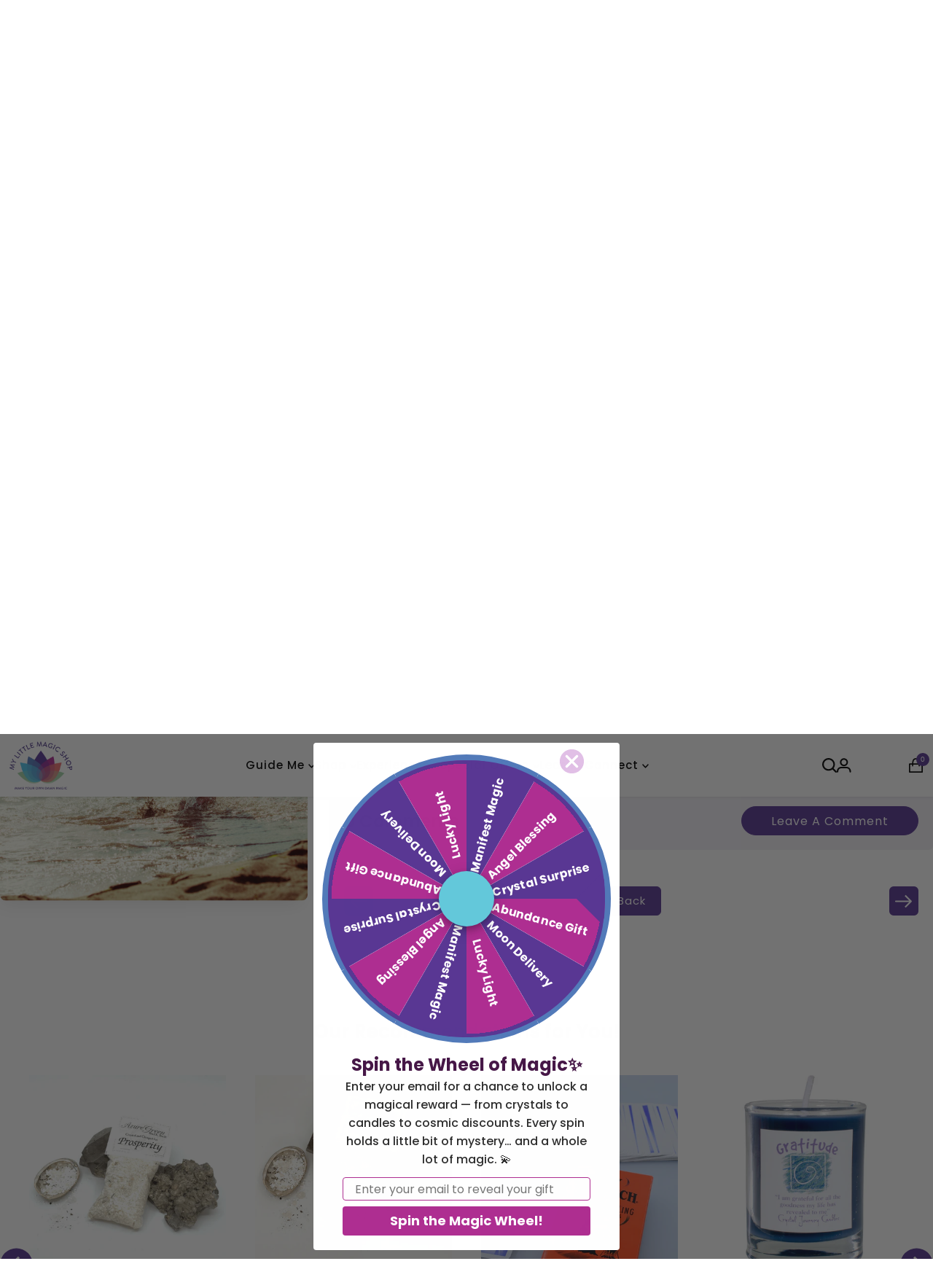

--- FILE ---
content_type: text/html; charset=utf-8
request_url: https://mylittlemagicshop.com/blogs/magical-words/dig-your-toes-in-the-dirt
body_size: 66105
content:
<!DOCTYPE html>
<html lang="en" class="no-js" lang="en">
<head>
  <meta charset="utf-8" />
  <meta name="viewport" content="width=device-width, initial-scale=1">

  <!-- Establish early connection to external domains -->
  <link rel="preconnect" href="https://cdn.shopify.com" crossorigin>
  <link rel="preconnect" href="https://fonts.shopify.com" crossorigin>
  <link rel="preconnect" href="https://monorail-edge.shopifysvc.com">
  <link rel="preconnect" href="//ajax.googleapis.com" crossorigin /><!-- Preload onDomain stylesheets and script libraries -->
  <link rel="preload" href="//mylittlemagicshop.com/cdn/shop/t/44/assets/stylesheet.css?v=46945614986689686891765544960" as="style">
  <link rel="preload" as="font" href="//mylittlemagicshop.com/cdn/fonts/poppins/poppins_n4.0ba78fa5af9b0e1a374041b3ceaadf0a43b41362.woff2" type="font/woff2" crossorigin>
  <link rel="preload" as="font" href="//mylittlemagicshop.com/cdn/fonts/poppins/poppins_n5.ad5b4b72b59a00358afc706450c864c3c8323842.woff2" type="font/woff2" crossorigin>
  <link rel="preload" as="font" href="//mylittlemagicshop.com/cdn/fonts/poppins/poppins_n6.aa29d4918bc243723d56b59572e18228ed0786f6.woff2" type="font/woff2" crossorigin>
  <link rel="preload" href="//mylittlemagicshop.com/cdn/shop/t/44/assets/eventemitter3.min.js?v=27939738353326123541754726719" as="script">
  <link rel="preload" href="//mylittlemagicshop.com/cdn/shop/t/44/assets/theme.js?v=126274187097849974771754730525" as="script">

  <link rel="shortcut icon" href="//mylittlemagicshop.com/cdn/shop/files/Favicon.png?crop=center&height=32&v=1728040294&width=32" type="image/png" />
  <link rel="canonical" href="https://mylittlemagicshop.com/blogs/magical-words/dig-your-toes-in-the-dirt" />

  <title>Dig your toes in the dirt! &ndash; My Little Magic Shop</title>
  <meta name="description" content="When was the last time you sat outside without an objective?Sometimes just sitting outside in the quiet, reflecting on nature can be incredibly therapeutic. Dig your toes in the dirt, snow, rain, sand or pavement and try to connect with the earth today. Imagine you can feel the force of the universe buzzing around you." />

  
<meta property="og:image" content="http://mylittlemagicshop.com/cdn/shop/articles/FEET.png?v=1618945209">
  <meta property="og:image:secure_url" content="https://mylittlemagicshop.com/cdn/shop/articles/FEET.png?v=1618945209">
  <meta property="og:image:width" content="1080">
  <meta property="og:image:height" content="1080">

<meta property="og:site_name" content="My Little Magic Shop">



  <meta name="twitter:card" content="summary_large_image">


  <meta name="twitter:site" content="@shopify">


  <meta name="twitter:title" content="Dig your toes in the dirt!">
  <meta name="twitter:description" content="When was the last time you sat outside without an objective?Sometimes just sitting outside in the quiet, reflecting on nature can be incredibly therapeutic. Dig your toes in the dirt, snow, rain, sand">
  
    <meta property="twitter:image" content="https://mylittlemagicshop.com/cdn/shop/articles/FEET.png?v=1618945209&width=1000">
  


  
 <script type="application/ld+json">
   {
     "@context": "https://schema.org",
     "@type": "BlogPosting",
     "author": {
       "@type": "Person",
       "name": "Marija Bajlozova"
     },
     "datePublished": "2021-02-06",
     "headline": "Dig your toes in the dirt!",
     "image": "\/\/mylittlemagicshop.com\/cdn\/shop\/articles\/FEET.png?v=1618945209",
     "publisher": {
       "@type": "Organization",
       "name": "My Little Magic Shop",
       "url": "https:\/\/mylittlemagicshop.com"
       ,
       "logo": {
         "@type": "ImageObject",
         "url": //mylittlemagicshop.com/cdn/shop/articles/FEET.png?v=1618945209&width=600
       }
       
     },
     "dateModified": "2016-10-28",
     "mainEntityOfPage": "\/blogs\/magical-words\/dig-your-toes-in-the-dirt"
   }
 </script>


  <style data-shopify>
:root {
    --main-family: Poppins, sans-serif;
    --main-weight: 400;
    --main-style: normal;
    --nav-family: Poppins, sans-serif;
    --nav-weight: 500;
    --nav-style: normal;
    --heading-family: Poppins, sans-serif;
    --heading-weight: 600;
    --heading-style: normal;

    --font-size: 18px;
    --h1-size: 32px;
    --h2-size: 36px;
    --h3-size: 24px;
    --nav-size: 18px;

    --announcement-background: #583793;
    --announcement-text: #ffffff;
    --header-background: #ffffff;
    --header-text: #393939;
    --nav-color: #000000;
    --nav-hover-link-color: #515151;
    --nav-hover-accent-color: #9f9070;
    --nav-dropdown-text: #000000;
    --nav-dropdown-background: #ffffff;
    --mobile-header-background: #ffffff;
    --mobile-header-text: rgba(0,0,0,0);
    --background: #ffffff;
    --text-color: #000000;
    --sale-color: #ff0000;
    --so-color: #583793;
    --new-color: #000000;
    --dotted-color: #d5d5d5;
    --secondary-color: #ffffff;
    --section-heading-text: #583793;
    --section-heading-primary: rgba(0,0,0,0);
    --section-heading-primary-hover: rgba(0,0,0,0);
    --section-heading-accent: #9f9070;
    --banner-text: #161616;
    --banner-caption-bg: #ffffff;
    --button-color: #583793;
    --button-text: #ffffff;
    --button-hover: #000000;
    --secondary-button-color: #583793;
    --secondary-button-text: #ffffff;
    --secondary-button-hover: #000000;
    --direction-color: #9f9070;
    --direction-background: #ffffff;
    --direction-hover: #ffffff;
    --swatch-color: #000000;
    --swatch-background: #ffffff;
    --swatch-border: #d5d5d5;
    --swatch-selected-color: #ffffff;
    --swatch-selected-background: #000000;
    --swatch-selected-border: #000000;
    --footer-background: #ffffff;
    --footer-text: #000000;
    --footer-icons: #000000;

    --header-border-width: 10%;
    --header-border-weight: 3px;
    --header-border-style: solid;
    --free-shipping-bg: #ac2e91;
    --free-shipping-text: #fff;
    --keyboard-focus: #747474;
    --focus-border-style: dotted;
    --focus-border-weight: 2px;

    --error-msg-dark: #e81000;
    --error-msg-light: #ffeae8;
    --success-msg-dark: #007f5f;
    --success-msg-light: #e5fff8;

    --select-arrow-bg: url(//mylittlemagicshop.com/cdn/shop/t/44/assets/select-arrow.png?v=112595941721225094991754726719);
    --icon-border-color: #e6e6e6;
    --product-align: center;

    --color-body-text: var(--text-color);
    --color-body: var(--background);
    --color-bg: var(--background);
    --color-filter-size: 18px;

    --star-active: rgb(0, 0, 0);
    --star-inactive: rgb(204, 204, 204);

    --section-background: #ffffff;
    --section-overlay-color: 0, 0, 0;
    --section-overlay-opacity: 0;
    --section-button-size: 18px;;
    --desktop-section-height: ;
    --mobile-section-height: ;


  }
  @media (max-width: 740px) {
  :root {
    --font-size: calc(18px - (18px * 0.15));
    --nav-size: calc(18px - (18px * 0.15));
    --h1-size: calc(32px - (32px * 0.15));
    --h2-size: calc(36px - (36px * 0.15));
    --h3-size: calc(24px - (24px * 0.15));
    --section-button-size: calc(18px - (18px * 0.15));
  }
}
</style>


  <link rel="stylesheet" href="//mylittlemagicshop.com/cdn/shop/t/44/assets/stylesheet.css?v=46945614986689686891765544960" type="text/css">

  <style>
  @font-face {
  font-family: Poppins;
  font-weight: 400;
  font-style: normal;
  font-display: swap;
  src: url("//mylittlemagicshop.com/cdn/fonts/poppins/poppins_n4.0ba78fa5af9b0e1a374041b3ceaadf0a43b41362.woff2") format("woff2"),
       url("//mylittlemagicshop.com/cdn/fonts/poppins/poppins_n4.214741a72ff2596839fc9760ee7a770386cf16ca.woff") format("woff");
}

  @font-face {
  font-family: Poppins;
  font-weight: 500;
  font-style: normal;
  font-display: swap;
  src: url("//mylittlemagicshop.com/cdn/fonts/poppins/poppins_n5.ad5b4b72b59a00358afc706450c864c3c8323842.woff2") format("woff2"),
       url("//mylittlemagicshop.com/cdn/fonts/poppins/poppins_n5.33757fdf985af2d24b32fcd84c9a09224d4b2c39.woff") format("woff");
}

  @font-face {
  font-family: Poppins;
  font-weight: 600;
  font-style: normal;
  font-display: swap;
  src: url("//mylittlemagicshop.com/cdn/fonts/poppins/poppins_n6.aa29d4918bc243723d56b59572e18228ed0786f6.woff2") format("woff2"),
       url("//mylittlemagicshop.com/cdn/fonts/poppins/poppins_n6.5f815d845fe073750885d5b7e619ee00e8111208.woff") format("woff");
}

  @font-face {
  font-family: Poppins;
  font-weight: 700;
  font-style: normal;
  font-display: swap;
  src: url("//mylittlemagicshop.com/cdn/fonts/poppins/poppins_n7.56758dcf284489feb014a026f3727f2f20a54626.woff2") format("woff2"),
       url("//mylittlemagicshop.com/cdn/fonts/poppins/poppins_n7.f34f55d9b3d3205d2cd6f64955ff4b36f0cfd8da.woff") format("woff");
}

  @font-face {
  font-family: Poppins;
  font-weight: 400;
  font-style: italic;
  font-display: swap;
  src: url("//mylittlemagicshop.com/cdn/fonts/poppins/poppins_i4.846ad1e22474f856bd6b81ba4585a60799a9f5d2.woff2") format("woff2"),
       url("//mylittlemagicshop.com/cdn/fonts/poppins/poppins_i4.56b43284e8b52fc64c1fd271f289a39e8477e9ec.woff") format("woff");
}

  @font-face {
  font-family: Poppins;
  font-weight: 700;
  font-style: italic;
  font-display: swap;
  src: url("//mylittlemagicshop.com/cdn/fonts/poppins/poppins_i7.42fd71da11e9d101e1e6c7932199f925f9eea42d.woff2") format("woff2"),
       url("//mylittlemagicshop.com/cdn/fonts/poppins/poppins_i7.ec8499dbd7616004e21155106d13837fff4cf556.woff") format("woff");
}

  </style>

  <script>window.performance && window.performance.mark && window.performance.mark('shopify.content_for_header.start');</script><meta name="google-site-verification" content="I6HtI6bDwAKbttIGS_tFe1uev1kly4S9Jaxgq6CoaqE">
<meta id="shopify-digital-wallet" name="shopify-digital-wallet" content="/53752823995/digital_wallets/dialog">
<meta name="shopify-checkout-api-token" content="c928451e78dcf933ce1407176d66a122">
<meta id="in-context-paypal-metadata" data-shop-id="53752823995" data-venmo-supported="false" data-environment="production" data-locale="en_US" data-paypal-v4="true" data-currency="USD">
<link rel="alternate" type="application/atom+xml" title="Feed" href="/blogs/magical-words.atom" />
<script async="async" src="/checkouts/internal/preloads.js?locale=en-US"></script>
<link rel="preconnect" href="https://shop.app" crossorigin="anonymous">
<script async="async" src="https://shop.app/checkouts/internal/preloads.js?locale=en-US&shop_id=53752823995" crossorigin="anonymous"></script>
<script id="apple-pay-shop-capabilities" type="application/json">{"shopId":53752823995,"countryCode":"US","currencyCode":"USD","merchantCapabilities":["supports3DS"],"merchantId":"gid:\/\/shopify\/Shop\/53752823995","merchantName":"My Little Magic Shop","requiredBillingContactFields":["postalAddress","email","phone"],"requiredShippingContactFields":["postalAddress","email","phone"],"shippingType":"shipping","supportedNetworks":["visa","masterCard","amex","discover","elo","jcb"],"total":{"type":"pending","label":"My Little Magic Shop","amount":"1.00"},"shopifyPaymentsEnabled":true,"supportsSubscriptions":true}</script>
<script id="shopify-features" type="application/json">{"accessToken":"c928451e78dcf933ce1407176d66a122","betas":["rich-media-storefront-analytics"],"domain":"mylittlemagicshop.com","predictiveSearch":true,"shopId":53752823995,"locale":"en"}</script>
<script>var Shopify = Shopify || {};
Shopify.shop = "my-little-magic-shop.myshopify.com";
Shopify.locale = "en";
Shopify.currency = {"active":"USD","rate":"1.0"};
Shopify.country = "US";
Shopify.theme = {"name":"Mr Parker | Upgraded by Dev CircleX","id":153466863858,"schema_name":"Mr Parker","schema_version":"11.0.1","theme_store_id":567,"role":"main"};
Shopify.theme.handle = "null";
Shopify.theme.style = {"id":null,"handle":null};
Shopify.cdnHost = "mylittlemagicshop.com/cdn";
Shopify.routes = Shopify.routes || {};
Shopify.routes.root = "/";</script>
<script type="module">!function(o){(o.Shopify=o.Shopify||{}).modules=!0}(window);</script>
<script>!function(o){function n(){var o=[];function n(){o.push(Array.prototype.slice.apply(arguments))}return n.q=o,n}var t=o.Shopify=o.Shopify||{};t.loadFeatures=n(),t.autoloadFeatures=n()}(window);</script>
<script>
  window.ShopifyPay = window.ShopifyPay || {};
  window.ShopifyPay.apiHost = "shop.app\/pay";
  window.ShopifyPay.redirectState = null;
</script>
<script id="shop-js-analytics" type="application/json">{"pageType":"article"}</script>
<script defer="defer" async type="module" src="//mylittlemagicshop.com/cdn/shopifycloud/shop-js/modules/v2/client.init-shop-cart-sync_BApSsMSl.en.esm.js"></script>
<script defer="defer" async type="module" src="//mylittlemagicshop.com/cdn/shopifycloud/shop-js/modules/v2/chunk.common_CBoos6YZ.esm.js"></script>
<script type="module">
  await import("//mylittlemagicshop.com/cdn/shopifycloud/shop-js/modules/v2/client.init-shop-cart-sync_BApSsMSl.en.esm.js");
await import("//mylittlemagicshop.com/cdn/shopifycloud/shop-js/modules/v2/chunk.common_CBoos6YZ.esm.js");

  window.Shopify.SignInWithShop?.initShopCartSync?.({"fedCMEnabled":true,"windoidEnabled":true});

</script>
<script>
  window.Shopify = window.Shopify || {};
  if (!window.Shopify.featureAssets) window.Shopify.featureAssets = {};
  window.Shopify.featureAssets['shop-js'] = {"shop-cart-sync":["modules/v2/client.shop-cart-sync_DJczDl9f.en.esm.js","modules/v2/chunk.common_CBoos6YZ.esm.js"],"init-fed-cm":["modules/v2/client.init-fed-cm_BzwGC0Wi.en.esm.js","modules/v2/chunk.common_CBoos6YZ.esm.js"],"init-windoid":["modules/v2/client.init-windoid_BS26ThXS.en.esm.js","modules/v2/chunk.common_CBoos6YZ.esm.js"],"shop-cash-offers":["modules/v2/client.shop-cash-offers_DthCPNIO.en.esm.js","modules/v2/chunk.common_CBoos6YZ.esm.js","modules/v2/chunk.modal_Bu1hFZFC.esm.js"],"shop-button":["modules/v2/client.shop-button_D_JX508o.en.esm.js","modules/v2/chunk.common_CBoos6YZ.esm.js"],"init-shop-email-lookup-coordinator":["modules/v2/client.init-shop-email-lookup-coordinator_DFwWcvrS.en.esm.js","modules/v2/chunk.common_CBoos6YZ.esm.js"],"shop-toast-manager":["modules/v2/client.shop-toast-manager_tEhgP2F9.en.esm.js","modules/v2/chunk.common_CBoos6YZ.esm.js"],"shop-login-button":["modules/v2/client.shop-login-button_DwLgFT0K.en.esm.js","modules/v2/chunk.common_CBoos6YZ.esm.js","modules/v2/chunk.modal_Bu1hFZFC.esm.js"],"avatar":["modules/v2/client.avatar_BTnouDA3.en.esm.js"],"init-shop-cart-sync":["modules/v2/client.init-shop-cart-sync_BApSsMSl.en.esm.js","modules/v2/chunk.common_CBoos6YZ.esm.js"],"pay-button":["modules/v2/client.pay-button_BuNmcIr_.en.esm.js","modules/v2/chunk.common_CBoos6YZ.esm.js"],"init-shop-for-new-customer-accounts":["modules/v2/client.init-shop-for-new-customer-accounts_DrjXSI53.en.esm.js","modules/v2/client.shop-login-button_DwLgFT0K.en.esm.js","modules/v2/chunk.common_CBoos6YZ.esm.js","modules/v2/chunk.modal_Bu1hFZFC.esm.js"],"init-customer-accounts-sign-up":["modules/v2/client.init-customer-accounts-sign-up_TlVCiykN.en.esm.js","modules/v2/client.shop-login-button_DwLgFT0K.en.esm.js","modules/v2/chunk.common_CBoos6YZ.esm.js","modules/v2/chunk.modal_Bu1hFZFC.esm.js"],"shop-follow-button":["modules/v2/client.shop-follow-button_C5D3XtBb.en.esm.js","modules/v2/chunk.common_CBoos6YZ.esm.js","modules/v2/chunk.modal_Bu1hFZFC.esm.js"],"checkout-modal":["modules/v2/client.checkout-modal_8TC_1FUY.en.esm.js","modules/v2/chunk.common_CBoos6YZ.esm.js","modules/v2/chunk.modal_Bu1hFZFC.esm.js"],"init-customer-accounts":["modules/v2/client.init-customer-accounts_C0Oh2ljF.en.esm.js","modules/v2/client.shop-login-button_DwLgFT0K.en.esm.js","modules/v2/chunk.common_CBoos6YZ.esm.js","modules/v2/chunk.modal_Bu1hFZFC.esm.js"],"lead-capture":["modules/v2/client.lead-capture_Cq0gfm7I.en.esm.js","modules/v2/chunk.common_CBoos6YZ.esm.js","modules/v2/chunk.modal_Bu1hFZFC.esm.js"],"shop-login":["modules/v2/client.shop-login_BmtnoEUo.en.esm.js","modules/v2/chunk.common_CBoos6YZ.esm.js","modules/v2/chunk.modal_Bu1hFZFC.esm.js"],"payment-terms":["modules/v2/client.payment-terms_BHOWV7U_.en.esm.js","modules/v2/chunk.common_CBoos6YZ.esm.js","modules/v2/chunk.modal_Bu1hFZFC.esm.js"]};
</script>
<script>(function() {
  var isLoaded = false;
  function asyncLoad() {
    if (isLoaded) return;
    isLoaded = true;
    var urls = ["https:\/\/assets.qrcodegeneratorhub.com\/rails_js\/redirect.js?shop=my-little-magic-shop.myshopify.com","https:\/\/static.loloyal.com\/boom-cend\/entry-js\/boom-cend.js?shop=my-little-magic-shop.myshopify.com","https:\/\/storage.nfcube.com\/instafeed-7c9bc23cf9f280a0d8e3e036a3c872ea.js?shop=my-little-magic-shop.myshopify.com","https:\/\/cdn.rebuyengine.com\/onsite\/js\/rebuy.js?shop=my-little-magic-shop.myshopify.com","\/\/cdn.shopify.com\/proxy\/ef27bd3882d051c32bdd28ebd1a416b9105cd995ad70f7c3875eda15988c38ca\/api.goaffpro.com\/loader.js?shop=my-little-magic-shop.myshopify.com\u0026sp-cache-control=cHVibGljLCBtYXgtYWdlPTkwMA"];
    for (var i = 0; i < urls.length; i++) {
      var s = document.createElement('script');
      s.type = 'text/javascript';
      s.async = true;
      s.src = urls[i];
      var x = document.getElementsByTagName('script')[0];
      x.parentNode.insertBefore(s, x);
    }
  };
  if(window.attachEvent) {
    window.attachEvent('onload', asyncLoad);
  } else {
    window.addEventListener('load', asyncLoad, false);
  }
})();</script>
<script id="__st">var __st={"a":53752823995,"offset":-18000,"reqid":"0a627c7c-9150-4ba4-8f8e-60457fcdb70c-1768887796","pageurl":"mylittlemagicshop.com\/blogs\/magical-words\/dig-your-toes-in-the-dirt","s":"articles-493969047739","u":"99ae5975d146","p":"article","rtyp":"article","rid":493969047739};</script>
<script>window.ShopifyPaypalV4VisibilityTracking = true;</script>
<script id="captcha-bootstrap">!function(){'use strict';const t='contact',e='account',n='new_comment',o=[[t,t],['blogs',n],['comments',n],[t,'customer']],c=[[e,'customer_login'],[e,'guest_login'],[e,'recover_customer_password'],[e,'create_customer']],r=t=>t.map((([t,e])=>`form[action*='/${t}']:not([data-nocaptcha='true']) input[name='form_type'][value='${e}']`)).join(','),a=t=>()=>t?[...document.querySelectorAll(t)].map((t=>t.form)):[];function s(){const t=[...o],e=r(t);return a(e)}const i='password',u='form_key',d=['recaptcha-v3-token','g-recaptcha-response','h-captcha-response',i],f=()=>{try{return window.sessionStorage}catch{return}},m='__shopify_v',_=t=>t.elements[u];function p(t,e,n=!1){try{const o=window.sessionStorage,c=JSON.parse(o.getItem(e)),{data:r}=function(t){const{data:e,action:n}=t;return t[m]||n?{data:e,action:n}:{data:t,action:n}}(c);for(const[e,n]of Object.entries(r))t.elements[e]&&(t.elements[e].value=n);n&&o.removeItem(e)}catch(o){console.error('form repopulation failed',{error:o})}}const l='form_type',E='cptcha';function T(t){t.dataset[E]=!0}const w=window,h=w.document,L='Shopify',v='ce_forms',y='captcha';let A=!1;((t,e)=>{const n=(g='f06e6c50-85a8-45c8-87d0-21a2b65856fe',I='https://cdn.shopify.com/shopifycloud/storefront-forms-hcaptcha/ce_storefront_forms_captcha_hcaptcha.v1.5.2.iife.js',D={infoText:'Protected by hCaptcha',privacyText:'Privacy',termsText:'Terms'},(t,e,n)=>{const o=w[L][v],c=o.bindForm;if(c)return c(t,g,e,D).then(n);var r;o.q.push([[t,g,e,D],n]),r=I,A||(h.body.append(Object.assign(h.createElement('script'),{id:'captcha-provider',async:!0,src:r})),A=!0)});var g,I,D;w[L]=w[L]||{},w[L][v]=w[L][v]||{},w[L][v].q=[],w[L][y]=w[L][y]||{},w[L][y].protect=function(t,e){n(t,void 0,e),T(t)},Object.freeze(w[L][y]),function(t,e,n,w,h,L){const[v,y,A,g]=function(t,e,n){const i=e?o:[],u=t?c:[],d=[...i,...u],f=r(d),m=r(i),_=r(d.filter((([t,e])=>n.includes(e))));return[a(f),a(m),a(_),s()]}(w,h,L),I=t=>{const e=t.target;return e instanceof HTMLFormElement?e:e&&e.form},D=t=>v().includes(t);t.addEventListener('submit',(t=>{const e=I(t);if(!e)return;const n=D(e)&&!e.dataset.hcaptchaBound&&!e.dataset.recaptchaBound,o=_(e),c=g().includes(e)&&(!o||!o.value);(n||c)&&t.preventDefault(),c&&!n&&(function(t){try{if(!f())return;!function(t){const e=f();if(!e)return;const n=_(t);if(!n)return;const o=n.value;o&&e.removeItem(o)}(t);const e=Array.from(Array(32),(()=>Math.random().toString(36)[2])).join('');!function(t,e){_(t)||t.append(Object.assign(document.createElement('input'),{type:'hidden',name:u})),t.elements[u].value=e}(t,e),function(t,e){const n=f();if(!n)return;const o=[...t.querySelectorAll(`input[type='${i}']`)].map((({name:t})=>t)),c=[...d,...o],r={};for(const[a,s]of new FormData(t).entries())c.includes(a)||(r[a]=s);n.setItem(e,JSON.stringify({[m]:1,action:t.action,data:r}))}(t,e)}catch(e){console.error('failed to persist form',e)}}(e),e.submit())}));const S=(t,e)=>{t&&!t.dataset[E]&&(n(t,e.some((e=>e===t))),T(t))};for(const o of['focusin','change'])t.addEventListener(o,(t=>{const e=I(t);D(e)&&S(e,y())}));const B=e.get('form_key'),M=e.get(l),P=B&&M;t.addEventListener('DOMContentLoaded',(()=>{const t=y();if(P)for(const e of t)e.elements[l].value===M&&p(e,B);[...new Set([...A(),...v().filter((t=>'true'===t.dataset.shopifyCaptcha))])].forEach((e=>S(e,t)))}))}(h,new URLSearchParams(w.location.search),n,t,e,['guest_login'])})(!0,!0)}();</script>
<script integrity="sha256-4kQ18oKyAcykRKYeNunJcIwy7WH5gtpwJnB7kiuLZ1E=" data-source-attribution="shopify.loadfeatures" defer="defer" src="//mylittlemagicshop.com/cdn/shopifycloud/storefront/assets/storefront/load_feature-a0a9edcb.js" crossorigin="anonymous"></script>
<script crossorigin="anonymous" defer="defer" src="//mylittlemagicshop.com/cdn/shopifycloud/storefront/assets/shopify_pay/storefront-65b4c6d7.js?v=20250812"></script>
<script data-source-attribution="shopify.dynamic_checkout.dynamic.init">var Shopify=Shopify||{};Shopify.PaymentButton=Shopify.PaymentButton||{isStorefrontPortableWallets:!0,init:function(){window.Shopify.PaymentButton.init=function(){};var t=document.createElement("script");t.src="https://mylittlemagicshop.com/cdn/shopifycloud/portable-wallets/latest/portable-wallets.en.js",t.type="module",document.head.appendChild(t)}};
</script>
<script data-source-attribution="shopify.dynamic_checkout.buyer_consent">
  function portableWalletsHideBuyerConsent(e){var t=document.getElementById("shopify-buyer-consent"),n=document.getElementById("shopify-subscription-policy-button");t&&n&&(t.classList.add("hidden"),t.setAttribute("aria-hidden","true"),n.removeEventListener("click",e))}function portableWalletsShowBuyerConsent(e){var t=document.getElementById("shopify-buyer-consent"),n=document.getElementById("shopify-subscription-policy-button");t&&n&&(t.classList.remove("hidden"),t.removeAttribute("aria-hidden"),n.addEventListener("click",e))}window.Shopify?.PaymentButton&&(window.Shopify.PaymentButton.hideBuyerConsent=portableWalletsHideBuyerConsent,window.Shopify.PaymentButton.showBuyerConsent=portableWalletsShowBuyerConsent);
</script>
<script data-source-attribution="shopify.dynamic_checkout.cart.bootstrap">document.addEventListener("DOMContentLoaded",(function(){function t(){return document.querySelector("shopify-accelerated-checkout-cart, shopify-accelerated-checkout")}if(t())Shopify.PaymentButton.init();else{new MutationObserver((function(e,n){t()&&(Shopify.PaymentButton.init(),n.disconnect())})).observe(document.body,{childList:!0,subtree:!0})}}));
</script>
<link id="shopify-accelerated-checkout-styles" rel="stylesheet" media="screen" href="https://mylittlemagicshop.com/cdn/shopifycloud/portable-wallets/latest/accelerated-checkout-backwards-compat.css" crossorigin="anonymous">
<style id="shopify-accelerated-checkout-cart">
        #shopify-buyer-consent {
  margin-top: 1em;
  display: inline-block;
  width: 100%;
}

#shopify-buyer-consent.hidden {
  display: none;
}

#shopify-subscription-policy-button {
  background: none;
  border: none;
  padding: 0;
  text-decoration: underline;
  font-size: inherit;
  cursor: pointer;
}

#shopify-subscription-policy-button::before {
  box-shadow: none;
}

      </style>

<script>window.performance && window.performance.mark && window.performance.mark('shopify.content_for_header.end');</script>
  <link rel="stylesheet" href="https://cdnjs.cloudflare.com/ajax/libs/OwlCarousel2/2.3.4/assets/owl.carousel.min.css">
  <script src="https://cdnjs.cloudflare.com/ajax/libs/jquery/3.3.1/jquery.min.js"></script>
  <script src="https://cdnjs.cloudflare.com/ajax/libs/OwlCarousel2/2.3.4/owl.carousel.min.js"></script>
<!-- BEGIN app block: shopify://apps/google-reviews/blocks/app-embed-block/4eeaae1c-902b-481c-bec5-3f32291a58d5 -->

<script>
  window.trggAppPreloadStylesheet = true
</script>

<link href="//cdn.shopify.com/extensions/019b534f-30e0-7a30-a704-14c2bf02d1a7/trustify-google-review-111/assets/trustify-google.css" rel="stylesheet" type="text/css" media="all" />
<!-- BEGIN app snippet: data -->

  <script>
    if (window.trggAppData == undefined) {
      window.trggAppData = {"shop":"my-little-magic-shop.myshopify.com","app_client_url":"https://trustifyreview.app/trustify-google-review-client","app_url":"https://trustifyreview.app/trustify-google-review-backend","app_storefront_url":"https://trustifyreview.app/trustify-google-review-storefront/build/","translates":[{"id":1,"created_at":"2025-04-10T10:35:46Z","updated_at":"2025-04-10T10:35:46Z","language":"en","key":"google_number_of_reviews","value":"{{ review_number }} reviews"},{"id":2,"created_at":"2025-04-10T10:36:08Z","updated_at":"2025-04-10T10:36:08Z","language":"en","key":"google_write_a_review","value":"Write a review"},{"id":3,"created_at":"2025-04-10T10:36:08Z","updated_at":"2025-04-10T10:36:08Z","language":"en","key":"google_more","value":"More"},{"id":4,"created_at":"2025-04-10T10:36:21Z","updated_at":"2025-04-10T10:36:21Z","language":"en","key":"google_less","value":"Less"},{"id":5,"created_at":"2025-04-10T10:36:32Z","updated_at":"2025-04-10T10:36:32Z","language":"en","key":"google_load_more","value":"Load more"}],"translate_languages":[],"widget":{"id":185,"created_at":"2024-10-09T09:34:57Z","updated_at":"2024-10-09T09:34:57Z","shop":"my-little-magic-shop.myshopify.com","carousel_direction":"ltr","language":"en","enable_debugger":false},"is_new_embed":false,"enable_multi_language":false,"general_settings":{}};
    }
  </script>
<!-- END app snippet --><!-- BEGIN app snippet: google-data --><script>
  window.trggWidgetReviewGoogle = {};
  window.trggGooglePlace = {};
  window.trggGoogleReviews = [];
  window.trggGoogleReviewsPagination = {};
</script>


<script>
    window.trggWidgetReviewGoogle = {"id":59,"created_at":"2024-10-09T10:26:33Z","updated_at":"2025-05-21T08:20:00Z","shop":"my-little-magic-shop.myshopify.com","is_logged":false,"review_type":1,"language":"en","rating_to_display":5,"sort_by":1,"enabled_write_review_button":true,"enabled_review_photo":false,"enabled_shadow":true,"show_rating":true,"background_color":"#ffffff","star_color":"#f6ab00","content_color":"#000000","name_color":"#000000","created_date_color":"#7a7a7a","text_more_color":"#1a73e8","submit_button_background_color":"#f2f2f2","submit_button_text_color":"#000000","compact_border_top_color":"#55cc6e","interval":5,"custom_css":"","show_brandmark":true};
</script>


<script>
    window.trggGooglePlace = {"id":171,"created_at":"2024-10-09T09:45:08Z","updated_at":"2024-10-09T09:45:08Z","shop":"my-little-magic-shop.myshopify.com","address":"697 Amsterdam Ave, New York, NY 10025","image_url":"https://lh5.googleusercontent.com/p/AF1QipMf6f2Cdw2tEScU4OAZPYnl9sLwD30mWR5UiO74=w408-h544-k-no","name":" My Little Magic Shop","place_id":"ChIJRXDd0MP1wokRRLrc5AHlHow","cid":"10096759210908629572","rating":4.9,"reviews_number":120,"type":2,"url":"https://maps.google.com/?cid=10096759210908629572","language":"en","sort_by":1,"original_language":true,"has_image":false,"phone":"","open_hours":null};
</script>


  <script>
    window.trggGoogleReviews = [{"id":4298,"created_at":"2024-10-09T09:45:19Z","updated_at":"2024-10-09T09:45:40Z","shop":"my-little-magic-shop.myshopify.com","google_place_id":171,"reference":"ChdDSUhNMG9nS0VJQ0FnSUNyZ0lLVnhBRRAB","author_name":"Rosie Cruz-Gutierrez","author_url":"https://www.google.com/maps/contrib/101052207216278392663/reviews?hl=en","status":true,"images":[{"id":null,"thumbnail_url":"https://lh5.googleusercontent.com/p/AF1QipNxIkeLr3l9FrCC3Cko6OShlOZsMig5CZnWTkE3=w300-h225-p-k-no","url":"https://lh5.googleusercontent.com/p/AF1QipNxIkeLr3l9FrCC3Cko6OShlOZsMig5CZnWTkE3=w1200-h900-p-k-no"},{"id":null,"thumbnail_url":"https://lh5.googleusercontent.com/p/AF1QipOtxrQjkVqhe1rA0qUxz2luw8pAies6gH-xGEn0=w300-h225-p-k-no","url":"https://lh5.googleusercontent.com/p/AF1QipOtxrQjkVqhe1rA0qUxz2luw8pAies6gH-xGEn0=w1200-h900-p-k-no"},{"id":null,"thumbnail_url":"https://lh5.googleusercontent.com/p/AF1QipPvlOr_EK_NI79JBo1B87uADXxzdfybBOR7D2UP=w300-h225-p-k-no","url":"https://lh5.googleusercontent.com/p/AF1QipPvlOr_EK_NI79JBo1B87uADXxzdfybBOR7D2UP=w1200-h900-p-k-no"},{"id":null,"thumbnail_url":"https://lh5.googleusercontent.com/p/AF1QipOKA0qI7aFd46dAsE24K9PJUFSmYAQaJQqfAZV2=w300-h225-p-k-no","url":"https://lh5.googleusercontent.com/p/AF1QipOKA0qI7aFd46dAsE24K9PJUFSmYAQaJQqfAZV2=w1200-h900-p-k-no"}],"profile_photo_url":"https://lh3.googleusercontent.com/a-/ALV-UjU176IvrnEo8un_EjoH-7bTbL5JMWJykaB8ubKH17SFlytJnDTXQQ=w36-h36-p-rp-mo-br100","rating":5,"relative_time":"3 months ago","content":"Title: Enchanting Experience at The Little Magic Shop on Amsterdam Ave ✨🔮\n\nReview: Our visit to The Little Magic Shop on Amsterdam Ave was truly enchanting. As a mother to a wonderful 10-year-old son on the spectrum, finding unique and welcoming places like this gem in the Bronx is a rare treasure.\n\nUpon approaching the shop and seeing the sign that read, \"Today your intuition led you here, follow it,\" we were drawn in by an invisible force of curiosity and wonder. My son, Dylan, was immediately captivated by the beaded bracelets and colorful stones, his eyes alight with curiosity as he explored the intricate details and asked me questions with genuine interest.\n\nOne particular item that stole Dylan's heart was the magnetic rings – a simple yet magical creation that sparked joy in his eyes. As he explored, I took in the shop's beautifully curated setup, following the painted feet on the floor that seemed to guide us through a world of wonder and possibility.\n\nAfter carefully selecting a few items that spoke to us, we proceeded to the checkout counter, where the manager kindly asked if she could practice with her interns on the checkout process. I welcomed the opportunity for them to learn and grow, appreciating the commitment to nurturing new skills in a supportive environment.\n\nOur total purchase exceeded $40","review_time":"0001-01-01T00:00:00Z","priority":1},{"id":4299,"created_at":"2024-10-09T09:45:19Z","updated_at":"2025-07-09T08:47:55Z","shop":"my-little-magic-shop.myshopify.com","google_place_id":171,"reference":"ChZDSUhNMG9nS0VJQ0FnSURMaTR2dmFBEAE","author_name":"Miriam Stoner","author_url":"https://www.google.com/maps/contrib/115503402810803985217/reviews?hl=en","status":true,"images":[{"id":null,"thumbnail_url":"https://lh5.googleusercontent.com/p/AF1QipMuEKOIn4neCmdeQGxaP3UFQLHxoct3WjGpyOK6=w300-h450-p-k-no","url":"https://lh5.googleusercontent.com/p/AF1QipMuEKOIn4neCmdeQGxaP3UFQLHxoct3WjGpyOK6=w300-h450-p-k-no"},{"id":null,"thumbnail_url":"https://lh5.googleusercontent.com/p/AF1QipPJKIn9-RhrZjOigCfBVKBI73IuhslOdDGLxLZ7=w300-h450-p-k-no","url":"https://lh5.googleusercontent.com/p/AF1QipPJKIn9-RhrZjOigCfBVKBI73IuhslOdDGLxLZ7=w300-h450-p-k-no"}],"profile_photo_url":"https://lh3.googleusercontent.com/a-/ALV-UjUERbzL__bUtsfD9aiRZnclLA4rcdBx0dZv-CdVrIiY3ZsWsJlA=w36-h36-p-rp-mo-ba2-br100","rating":5,"relative_time":"3 months ago","content":"I had the best experience today from start to finish and I am still feeling the effects of Gus’ healing. Everyone the store had such positive energy and was genuinely invested in each person that walked through the doors. 10/10!","review_time":"0001-01-01T00:00:00Z","priority":2},{"id":4300,"created_at":"2024-10-09T09:45:19Z","updated_at":"2025-07-09T08:47:55Z","shop":"my-little-magic-shop.myshopify.com","google_place_id":171,"reference":"ChdDSUhNMG9nS0VJQ0FnSUNIZ0tQZDhRRRAB","author_name":"Elena Robinson","author_url":"https://www.google.com/maps/contrib/111023827134494553031/reviews?hl=en","status":true,"images":null,"profile_photo_url":"https://lh3.googleusercontent.com/a-/ALV-UjVrGLaDfmUsxLQHLfYU5HUFz0_9gQQ1xmA4EbWVa3nFuvuRJpNc=w36-h36-p-rp-mo-ba4-br100","rating":5,"relative_time":"a month ago","content":"If you’re reading this…stop and go to the store!\n\nMain 3 words to describe this store: magical, inspiring, and tranquil. One of my close friends told me about this store as I wanted to do some shopping for another friend for her birthday and it did not disappoint!\n\nFrom the moment I walked in I felt so calm and relaxed. The customers around me in the store also expressed their excitement about visiting as they too had heard great things from others.\n\nI found some beautiful gifts not only for my friend, but for myself. Loving the African oracle cards and the incense.\n\nSpecial thanks to Shereen for her warmth, friendliness, professionalism and for bringing another beautiful shop to the neighborhood. Can’t wait to come back to visit next time I’m in town!","review_time":"0001-01-01T00:00:00Z","priority":3},{"id":4301,"created_at":"2024-10-09T09:45:19Z","updated_at":"2025-07-09T08:47:55Z","shop":"my-little-magic-shop.myshopify.com","google_place_id":171,"reference":"ChZDSUhNMG9nS0VJQ0FnSUQ5MUp1d0RBEAE","author_name":"Barbara Futter","author_url":"https://www.google.com/maps/contrib/109238283834544036440/reviews?hl=en","status":true,"images":[{"id":null,"thumbnail_url":"https://lh5.googleusercontent.com/p/AF1QipNvpFJ26DJgjP1fELMX0p3oM2LI1fIlFtFEV2Dm=w300-h225-p-k-no","url":"https://lh5.googleusercontent.com/p/AF1QipNvpFJ26DJgjP1fELMX0p3oM2LI1fIlFtFEV2Dm=w1200-h900-p-k-no"},{"id":null,"thumbnail_url":"https://lh5.googleusercontent.com/p/AF1QipPPlV-7sST6rBQ-yczbSHqh_ZHVUFI2oTZciEYz=w300-h225-p-k-no","url":"https://lh5.googleusercontent.com/p/AF1QipPPlV-7sST6rBQ-yczbSHqh_ZHVUFI2oTZciEYz=w1200-h900-p-k-no"},{"id":null,"thumbnail_url":"https://lh5.googleusercontent.com/p/AF1QipMVxSEsmmXmOrfyTpx5opFZ9dwVBFhZwrzfodY7=w300-h225-p-k-no","url":"https://lh5.googleusercontent.com/p/AF1QipMVxSEsmmXmOrfyTpx5opFZ9dwVBFhZwrzfodY7=w1200-h900-p-k-no"},{"id":null,"thumbnail_url":"https://lh5.googleusercontent.com/p/AF1QipPMSe9LDiNBhNHj2ReR-sBMGlMkMf1yjRBuWCUm=w300-h225-p-k-no","url":"https://lh5.googleusercontent.com/p/AF1QipPMSe9LDiNBhNHj2ReR-sBMGlMkMf1yjRBuWCUm=w1200-h900-p-k-no"}],"profile_photo_url":"https://lh3.googleusercontent.com/a/ACg8ocKsVPJIX8v2gBXnawBK_2r7Qq3G2hDmU6TWMRq8d8iacTLi0g=w36-h36-p-rp-mo-br100","rating":5,"relative_time":"6 months ago","content":"Love this place!! Great aura- found beautiful candles and crystals! Shereen is wonderful! I’ll be back for sound baths  and meditation! I just heard that Saturday is poetry night. What amazing  addition to the neighborhood!","review_time":"0001-01-01T00:00:00Z","priority":4},{"id":4302,"created_at":"2024-10-09T09:45:19Z","updated_at":"2025-07-09T08:47:55Z","shop":"my-little-magic-shop.myshopify.com","google_place_id":171,"reference":"ChdDSUhNMG9nS0VJQ0FnSUN6aElUb3l3RRAB","author_name":"Russell Hill","author_url":"https://www.google.com/maps/contrib/111239082620844668016/reviews?hl=en","status":true,"images":null,"profile_photo_url":"https://lh3.googleusercontent.com/a-/ALV-UjUmr81PXJetSoWRwoclLhV_aDwqFep_tqwCkf0md36vmS3lwAo_=w36-h36-p-rp-mo-br100","rating":5,"relative_time":"4 months ago","content":"I found out about this place from my Dad. Very happy I found it. One of my favorite communities in Manhattan. Also many lovely healers, readers and event leaders. Really recommend booking a session or attending a class. I go to the Friday meditation every week and it is wonderful. I also went to some of the healers and sound healers here and I highly recommend them too. One last thing is I want to emphases that this place feels like a community and that the owner and staff work hard to help people feel included and heard.","review_time":"0001-01-01T00:00:00Z","priority":5},{"id":4303,"created_at":"2024-10-09T09:45:19Z","updated_at":"2025-07-09T08:47:55Z","shop":"my-little-magic-shop.myshopify.com","google_place_id":171,"reference":"ChZDSUhNMG9nS0VJQ0FnSUR6dEtTVmNnEAE","author_name":"J.C. Terrazas","author_url":"https://www.google.com/maps/contrib/117349936834616047670/reviews?hl=en","status":true,"images":null,"profile_photo_url":"https://lh3.googleusercontent.com/a-/ALV-UjWYoADMY1b2POqSg8bafg7RxI9Nz-8QaRm3_ZXuq2RgzKOn935P=w36-h36-p-rp-mo-br100","rating":5,"relative_time":"4 months ago","content":"Awesome shop! Positive energy. Stopped in here for some stones and the ladies working were very knowledgeable, friendly, and professional! There are books and other tools available to help you choose. I also got a free gift with my order!","review_time":"0001-01-01T00:00:00Z","priority":6},{"id":4304,"created_at":"2024-10-09T09:45:19Z","updated_at":"2025-07-09T08:47:55Z","shop":"my-little-magic-shop.myshopify.com","google_place_id":171,"reference":"ChZDSUhNMG9nS0VJQ0FnSUNMNlBlY1p3EAE","author_name":"Maya Demri","author_url":"https://www.google.com/maps/contrib/112576133493975547296/reviews?hl=en","status":true,"images":null,"profile_photo_url":"https://lh3.googleusercontent.com/a-/ALV-UjXNOuHOSuruMY7I_OxTbL6WsLZcatQarL_MFozQL3CGH8hwktA=w36-h36-p-rp-mo-br100","rating":5,"relative_time":"3 months ago","content":"What a great store for spiritual people on the upper west side. Finally I don’t need to travel all the way downtown. They also have many events—this is what society needs now more love and spirituality.","review_time":"0001-01-01T00:00:00Z","priority":7},{"id":4305,"created_at":"2024-10-09T09:45:19Z","updated_at":"2025-07-09T08:47:55Z","shop":"my-little-magic-shop.myshopify.com","google_place_id":171,"reference":"ChdDSUhNMG9nS0VJQ0FnSURia3ZMYTVRRRAB","author_name":"B Richards","author_url":"https://www.google.com/maps/contrib/109435774376221490909/reviews?hl=en","status":true,"images":null,"profile_photo_url":"https://lh3.googleusercontent.com/a-/ALV-UjXmZXFbX6nInusIDhxqCONav3DMXhGHpdJGl7n3gpGTOfvLFzrh=w36-h36-p-rp-mo-ba5-br100","rating":5,"relative_time":"2 months ago","content":"UPDATE: Shout out to the owner of the Shop: AWWWW some! I get it when things get busy but the fact that you reached out almost immediately is wonderful. Seriously. I really appreciate it. I actually found you while searching for other hematite rings on Etsy. I used the email listed there as well as the email from the order confirmation and then from your website. Again, amazing that you stay on top of reviews and respond so that being the case, I changed my rating. Here's to future orders. Have a great weekend, S. Loves.\n\nORIGINAL REVIEW: Is this shop even open? I've ordered online through Etsy, received confirmation of the order but nothing since. I sent several messages with an inquiry about the order through their email, on their website, etc. and have heard nothing back since I placed the order a week ago. It's no way to do business. Experiences like this after ordering from Etsy is disheartening. This isn't the first place that I've been ghosted on. I'm beginning to think that it's the nature of Etsy. Please check emails and answer them. It's rude. If I don't hear something soon, I'll dispute the credit card charge and order from another company. When businesses do stuff like this, they take business away from others. I cannot tell you how frustrating this is, not to mention a waste of time.","review_time":"0001-01-01T00:00:00Z","priority":8},{"id":4306,"created_at":"2024-10-09T09:45:19Z","updated_at":"2025-07-09T08:47:55Z","shop":"my-little-magic-shop.myshopify.com","google_place_id":171,"reference":"ChZDSUhNMG9nS0VJQ0FnSUR6MjlYdFNBEAE","author_name":"a preston","author_url":"https://www.google.com/maps/contrib/112065911125015837461/reviews?hl=en","status":true,"images":null,"profile_photo_url":"https://lh3.googleusercontent.com/a/ACg8ocKpeI25mkWLrUI1D6QKfYhzMqLF8WJSEiYpP3DqNdwbZBLTRg=w36-h36-p-rp-mo-br100","rating":5,"relative_time":"3 months ago","content":"this place is pure magic. the energy is welcoming and spacious and allowed for a real sensation of dropping into intuition. the staff are knowledgeable, thoughtful and helpful. clearly a shop that connects the magical with building a better, more just world. 10/10 would go back again.","review_time":"0001-01-01T00:00:00Z","priority":9},{"id":4307,"created_at":"2024-10-09T09:45:19Z","updated_at":"2025-07-09T08:47:55Z","shop":"my-little-magic-shop.myshopify.com","google_place_id":171,"reference":"ChdDSUhNMG9nS0VJQ0FnSUQ1MGVHZm5nRRAB","author_name":"Jessica Foster","author_url":"https://www.google.com/maps/contrib/114876607021352195185/reviews?hl=en","status":true,"images":[{"id":null,"thumbnail_url":"https://lh5.googleusercontent.com/p/AF1QipMkct3DO6gRP-QjxcZjxIj9q7CKpfI2_voQkfL-=w300-h450-p-k-no","url":"https://lh5.googleusercontent.com/p/AF1QipMkct3DO6gRP-QjxcZjxIj9q7CKpfI2_voQkfL-=w300-h450-p-k-no"},{"id":null,"thumbnail_url":"https://lh5.googleusercontent.com/p/AF1QipMT3JwfxL7KcFJGe-6CZm2nn8HCgPflKwGvWj4h=w300-h225-p-k-no","url":"https://lh5.googleusercontent.com/p/AF1QipMT3JwfxL7KcFJGe-6CZm2nn8HCgPflKwGvWj4h=w1200-h900-p-k-no"},{"id":null,"thumbnail_url":"https://lh5.googleusercontent.com/p/AF1QipM9pagILNO1tC1oy8wQ_SD3TDPLYul7v6MDFUP6=w300-h225-p-k-no","url":"https://lh5.googleusercontent.com/p/AF1QipM9pagILNO1tC1oy8wQ_SD3TDPLYul7v6MDFUP6=w1200-h900-p-k-no"}],"profile_photo_url":"https://lh3.googleusercontent.com/a-/ALV-UjXfoD74ZFumRIKrGGBM6Oz0t3ZR74OcJYP364NQnZKUBBjyPSM=w36-h36-p-rp-mo-br100","rating":5,"relative_time":"11 months ago","content":"This is a one of a kind store for all my spiritual needs, thank you Shereen! I am so excited to bring home my crystals, candles, incense and so much more.","review_time":"0001-01-01T00:00:00Z","priority":10}];
  </script>


  <script>
    window.trggGoogleReviewsPagination = {"limit":10,"page":1,"total_rows":10,"total_pages":5};
  </script>
<!-- END app snippet --><!-- BEGIN app snippet: storefront --><script>
  if (typeof window.trggAppData === 'object' && window.trggAppData.widget) {
    var trVersion = new Date().getTime()

    let links = []

    if (window.trggAppData.widget.enable_debugger) {
      links = [window.trggAppData.app_client_url + `/build/index.css?v=${trVersion}`]
    }

    links.forEach(function (src) {
      var link = document.createElement('link')
      link.rel = 'stylesheet'
      link.href = src
      setTimeout(() => {
        document.head.appendChild(link)
      }, 2000)
    })
  }
</script>
<script>
  if (typeof window.trggAppData === 'object' && window.trggAppData.widget) {
    let clientFile = "https://cdn.shopify.com/extensions/019b534f-30e0-7a30-a704-14c2bf02d1a7/trustify-google-review-111/assets/trustify-google-storefront.js"

    if (window.trggAppData.widget.enable_debugger) {
      clientFile = window.trggAppData.app_storefront_url + `/index-unmin.js?v=${trVersion}`
    }

    let splideJsUrl = 'https://cdn.jsdelivr.net/npm/@splidejs/splide@4.1.4/dist/js/splide.min.js'
    splideJsUrl = "https://cdn.shopify.com/extensions/019b534f-30e0-7a30-a704-14c2bf02d1a7/trustify-google-review-111/assets/trustify-splide.min.js"
    window.trggSplideAutoScroll = "https://cdn.shopify.com/extensions/019b534f-30e0-7a30-a704-14c2bf02d1a7/trustify-google-review-111/assets/trustify-splide-extension-auto-scroll.min.js"

    let scripts = [splideJsUrl, clientFile]

    scripts.forEach(function (src) {
      let script = document.createElement('script')
      script.src = src
      script.defer = true
      document.head.appendChild(script)
    })
  }
</script>
<!-- END app snippet -->


<!-- END app block --><!-- BEGIN app block: shopify://apps/klaviyo-email-marketing-sms/blocks/klaviyo-onsite-embed/2632fe16-c075-4321-a88b-50b567f42507 -->












  <script async src="https://static.klaviyo.com/onsite/js/S3qvdt/klaviyo.js?company_id=S3qvdt"></script>
  <script>!function(){if(!window.klaviyo){window._klOnsite=window._klOnsite||[];try{window.klaviyo=new Proxy({},{get:function(n,i){return"push"===i?function(){var n;(n=window._klOnsite).push.apply(n,arguments)}:function(){for(var n=arguments.length,o=new Array(n),w=0;w<n;w++)o[w]=arguments[w];var t="function"==typeof o[o.length-1]?o.pop():void 0,e=new Promise((function(n){window._klOnsite.push([i].concat(o,[function(i){t&&t(i),n(i)}]))}));return e}}})}catch(n){window.klaviyo=window.klaviyo||[],window.klaviyo.push=function(){var n;(n=window._klOnsite).push.apply(n,arguments)}}}}();</script>

  




  <script>
    window.klaviyoReviewsProductDesignMode = false
  </script>



  <!-- BEGIN app snippet: customer-hub-data --><script>
  if (!window.customerHub) {
    window.customerHub = {};
  }
  window.customerHub.storefrontRoutes = {
    login: "https://mylittlemagicshop.com/customer_authentication/redirect?locale=en&region_country=US?return_url=%2F%23k-hub",
    register: "https://shopify.com/53752823995/account?locale=en?return_url=%2F%23k-hub",
    logout: "/account/logout",
    profile: "/account",
    addresses: "/account/addresses",
  };
  
  window.customerHub.userId = null;
  
  window.customerHub.storeDomain = "my-little-magic-shop.myshopify.com";

  

  
    window.customerHub.storeLocale = {
        currentLanguage: 'en',
        currentCountry: 'US',
        availableLanguages: [
          
            {
              iso_code: 'en',
              endonym_name: 'English'
            }
          
        ],
        availableCountries: [
          
            {
              iso_code: 'AF',
              name: 'Afghanistan',
              currency_code: 'AFN'
            },
          
            {
              iso_code: 'AX',
              name: 'Åland Islands',
              currency_code: 'EUR'
            },
          
            {
              iso_code: 'AL',
              name: 'Albania',
              currency_code: 'ALL'
            },
          
            {
              iso_code: 'DZ',
              name: 'Algeria',
              currency_code: 'DZD'
            },
          
            {
              iso_code: 'AD',
              name: 'Andorra',
              currency_code: 'EUR'
            },
          
            {
              iso_code: 'AO',
              name: 'Angola',
              currency_code: 'USD'
            },
          
            {
              iso_code: 'AI',
              name: 'Anguilla',
              currency_code: 'XCD'
            },
          
            {
              iso_code: 'AG',
              name: 'Antigua &amp; Barbuda',
              currency_code: 'XCD'
            },
          
            {
              iso_code: 'AR',
              name: 'Argentina',
              currency_code: 'USD'
            },
          
            {
              iso_code: 'AM',
              name: 'Armenia',
              currency_code: 'AMD'
            },
          
            {
              iso_code: 'AW',
              name: 'Aruba',
              currency_code: 'AWG'
            },
          
            {
              iso_code: 'AC',
              name: 'Ascension Island',
              currency_code: 'SHP'
            },
          
            {
              iso_code: 'AU',
              name: 'Australia',
              currency_code: 'AUD'
            },
          
            {
              iso_code: 'AT',
              name: 'Austria',
              currency_code: 'EUR'
            },
          
            {
              iso_code: 'AZ',
              name: 'Azerbaijan',
              currency_code: 'AZN'
            },
          
            {
              iso_code: 'BS',
              name: 'Bahamas',
              currency_code: 'BSD'
            },
          
            {
              iso_code: 'BH',
              name: 'Bahrain',
              currency_code: 'USD'
            },
          
            {
              iso_code: 'BD',
              name: 'Bangladesh',
              currency_code: 'BDT'
            },
          
            {
              iso_code: 'BB',
              name: 'Barbados',
              currency_code: 'BBD'
            },
          
            {
              iso_code: 'BY',
              name: 'Belarus',
              currency_code: 'USD'
            },
          
            {
              iso_code: 'BE',
              name: 'Belgium',
              currency_code: 'EUR'
            },
          
            {
              iso_code: 'BZ',
              name: 'Belize',
              currency_code: 'BZD'
            },
          
            {
              iso_code: 'BJ',
              name: 'Benin',
              currency_code: 'XOF'
            },
          
            {
              iso_code: 'BM',
              name: 'Bermuda',
              currency_code: 'USD'
            },
          
            {
              iso_code: 'BT',
              name: 'Bhutan',
              currency_code: 'USD'
            },
          
            {
              iso_code: 'BO',
              name: 'Bolivia',
              currency_code: 'BOB'
            },
          
            {
              iso_code: 'BA',
              name: 'Bosnia &amp; Herzegovina',
              currency_code: 'BAM'
            },
          
            {
              iso_code: 'BW',
              name: 'Botswana',
              currency_code: 'BWP'
            },
          
            {
              iso_code: 'BR',
              name: 'Brazil',
              currency_code: 'USD'
            },
          
            {
              iso_code: 'IO',
              name: 'British Indian Ocean Territory',
              currency_code: 'USD'
            },
          
            {
              iso_code: 'VG',
              name: 'British Virgin Islands',
              currency_code: 'USD'
            },
          
            {
              iso_code: 'BN',
              name: 'Brunei',
              currency_code: 'BND'
            },
          
            {
              iso_code: 'BG',
              name: 'Bulgaria',
              currency_code: 'EUR'
            },
          
            {
              iso_code: 'BF',
              name: 'Burkina Faso',
              currency_code: 'XOF'
            },
          
            {
              iso_code: 'BI',
              name: 'Burundi',
              currency_code: 'BIF'
            },
          
            {
              iso_code: 'KH',
              name: 'Cambodia',
              currency_code: 'KHR'
            },
          
            {
              iso_code: 'CM',
              name: 'Cameroon',
              currency_code: 'XAF'
            },
          
            {
              iso_code: 'CA',
              name: 'Canada',
              currency_code: 'CAD'
            },
          
            {
              iso_code: 'CV',
              name: 'Cape Verde',
              currency_code: 'CVE'
            },
          
            {
              iso_code: 'BQ',
              name: 'Caribbean Netherlands',
              currency_code: 'USD'
            },
          
            {
              iso_code: 'KY',
              name: 'Cayman Islands',
              currency_code: 'KYD'
            },
          
            {
              iso_code: 'CF',
              name: 'Central African Republic',
              currency_code: 'XAF'
            },
          
            {
              iso_code: 'TD',
              name: 'Chad',
              currency_code: 'XAF'
            },
          
            {
              iso_code: 'CL',
              name: 'Chile',
              currency_code: 'USD'
            },
          
            {
              iso_code: 'CN',
              name: 'China',
              currency_code: 'CNY'
            },
          
            {
              iso_code: 'CX',
              name: 'Christmas Island',
              currency_code: 'AUD'
            },
          
            {
              iso_code: 'CC',
              name: 'Cocos (Keeling) Islands',
              currency_code: 'AUD'
            },
          
            {
              iso_code: 'CO',
              name: 'Colombia',
              currency_code: 'USD'
            },
          
            {
              iso_code: 'KM',
              name: 'Comoros',
              currency_code: 'KMF'
            },
          
            {
              iso_code: 'CG',
              name: 'Congo - Brazzaville',
              currency_code: 'XAF'
            },
          
            {
              iso_code: 'CD',
              name: 'Congo - Kinshasa',
              currency_code: 'CDF'
            },
          
            {
              iso_code: 'CK',
              name: 'Cook Islands',
              currency_code: 'NZD'
            },
          
            {
              iso_code: 'CR',
              name: 'Costa Rica',
              currency_code: 'CRC'
            },
          
            {
              iso_code: 'CI',
              name: 'Côte d’Ivoire',
              currency_code: 'XOF'
            },
          
            {
              iso_code: 'HR',
              name: 'Croatia',
              currency_code: 'EUR'
            },
          
            {
              iso_code: 'CW',
              name: 'Curaçao',
              currency_code: 'ANG'
            },
          
            {
              iso_code: 'CY',
              name: 'Cyprus',
              currency_code: 'EUR'
            },
          
            {
              iso_code: 'CZ',
              name: 'Czechia',
              currency_code: 'CZK'
            },
          
            {
              iso_code: 'DK',
              name: 'Denmark',
              currency_code: 'DKK'
            },
          
            {
              iso_code: 'DJ',
              name: 'Djibouti',
              currency_code: 'DJF'
            },
          
            {
              iso_code: 'DM',
              name: 'Dominica',
              currency_code: 'XCD'
            },
          
            {
              iso_code: 'DO',
              name: 'Dominican Republic',
              currency_code: 'DOP'
            },
          
            {
              iso_code: 'EC',
              name: 'Ecuador',
              currency_code: 'USD'
            },
          
            {
              iso_code: 'EG',
              name: 'Egypt',
              currency_code: 'EGP'
            },
          
            {
              iso_code: 'SV',
              name: 'El Salvador',
              currency_code: 'USD'
            },
          
            {
              iso_code: 'GQ',
              name: 'Equatorial Guinea',
              currency_code: 'XAF'
            },
          
            {
              iso_code: 'ER',
              name: 'Eritrea',
              currency_code: 'USD'
            },
          
            {
              iso_code: 'EE',
              name: 'Estonia',
              currency_code: 'EUR'
            },
          
            {
              iso_code: 'SZ',
              name: 'Eswatini',
              currency_code: 'USD'
            },
          
            {
              iso_code: 'ET',
              name: 'Ethiopia',
              currency_code: 'ETB'
            },
          
            {
              iso_code: 'FK',
              name: 'Falkland Islands',
              currency_code: 'FKP'
            },
          
            {
              iso_code: 'FO',
              name: 'Faroe Islands',
              currency_code: 'DKK'
            },
          
            {
              iso_code: 'FJ',
              name: 'Fiji',
              currency_code: 'FJD'
            },
          
            {
              iso_code: 'FI',
              name: 'Finland',
              currency_code: 'EUR'
            },
          
            {
              iso_code: 'FR',
              name: 'France',
              currency_code: 'EUR'
            },
          
            {
              iso_code: 'GF',
              name: 'French Guiana',
              currency_code: 'EUR'
            },
          
            {
              iso_code: 'PF',
              name: 'French Polynesia',
              currency_code: 'XPF'
            },
          
            {
              iso_code: 'TF',
              name: 'French Southern Territories',
              currency_code: 'EUR'
            },
          
            {
              iso_code: 'GA',
              name: 'Gabon',
              currency_code: 'XOF'
            },
          
            {
              iso_code: 'GM',
              name: 'Gambia',
              currency_code: 'GMD'
            },
          
            {
              iso_code: 'GE',
              name: 'Georgia',
              currency_code: 'USD'
            },
          
            {
              iso_code: 'DE',
              name: 'Germany',
              currency_code: 'EUR'
            },
          
            {
              iso_code: 'GH',
              name: 'Ghana',
              currency_code: 'USD'
            },
          
            {
              iso_code: 'GI',
              name: 'Gibraltar',
              currency_code: 'GBP'
            },
          
            {
              iso_code: 'GR',
              name: 'Greece',
              currency_code: 'EUR'
            },
          
            {
              iso_code: 'GL',
              name: 'Greenland',
              currency_code: 'DKK'
            },
          
            {
              iso_code: 'GD',
              name: 'Grenada',
              currency_code: 'XCD'
            },
          
            {
              iso_code: 'GP',
              name: 'Guadeloupe',
              currency_code: 'EUR'
            },
          
            {
              iso_code: 'GT',
              name: 'Guatemala',
              currency_code: 'GTQ'
            },
          
            {
              iso_code: 'GG',
              name: 'Guernsey',
              currency_code: 'GBP'
            },
          
            {
              iso_code: 'GN',
              name: 'Guinea',
              currency_code: 'GNF'
            },
          
            {
              iso_code: 'GW',
              name: 'Guinea-Bissau',
              currency_code: 'XOF'
            },
          
            {
              iso_code: 'GY',
              name: 'Guyana',
              currency_code: 'GYD'
            },
          
            {
              iso_code: 'HT',
              name: 'Haiti',
              currency_code: 'USD'
            },
          
            {
              iso_code: 'HN',
              name: 'Honduras',
              currency_code: 'HNL'
            },
          
            {
              iso_code: 'HK',
              name: 'Hong Kong SAR',
              currency_code: 'HKD'
            },
          
            {
              iso_code: 'HU',
              name: 'Hungary',
              currency_code: 'HUF'
            },
          
            {
              iso_code: 'IS',
              name: 'Iceland',
              currency_code: 'ISK'
            },
          
            {
              iso_code: 'IN',
              name: 'India',
              currency_code: 'INR'
            },
          
            {
              iso_code: 'ID',
              name: 'Indonesia',
              currency_code: 'IDR'
            },
          
            {
              iso_code: 'IQ',
              name: 'Iraq',
              currency_code: 'USD'
            },
          
            {
              iso_code: 'IE',
              name: 'Ireland',
              currency_code: 'EUR'
            },
          
            {
              iso_code: 'IM',
              name: 'Isle of Man',
              currency_code: 'GBP'
            },
          
            {
              iso_code: 'IL',
              name: 'Israel',
              currency_code: 'ILS'
            },
          
            {
              iso_code: 'IT',
              name: 'Italy',
              currency_code: 'EUR'
            },
          
            {
              iso_code: 'JM',
              name: 'Jamaica',
              currency_code: 'JMD'
            },
          
            {
              iso_code: 'JP',
              name: 'Japan',
              currency_code: 'JPY'
            },
          
            {
              iso_code: 'JE',
              name: 'Jersey',
              currency_code: 'USD'
            },
          
            {
              iso_code: 'JO',
              name: 'Jordan',
              currency_code: 'USD'
            },
          
            {
              iso_code: 'KZ',
              name: 'Kazakhstan',
              currency_code: 'KZT'
            },
          
            {
              iso_code: 'KE',
              name: 'Kenya',
              currency_code: 'KES'
            },
          
            {
              iso_code: 'KI',
              name: 'Kiribati',
              currency_code: 'USD'
            },
          
            {
              iso_code: 'XK',
              name: 'Kosovo',
              currency_code: 'EUR'
            },
          
            {
              iso_code: 'KW',
              name: 'Kuwait',
              currency_code: 'USD'
            },
          
            {
              iso_code: 'KG',
              name: 'Kyrgyzstan',
              currency_code: 'KGS'
            },
          
            {
              iso_code: 'LA',
              name: 'Laos',
              currency_code: 'LAK'
            },
          
            {
              iso_code: 'LV',
              name: 'Latvia',
              currency_code: 'EUR'
            },
          
            {
              iso_code: 'LB',
              name: 'Lebanon',
              currency_code: 'LBP'
            },
          
            {
              iso_code: 'LS',
              name: 'Lesotho',
              currency_code: 'USD'
            },
          
            {
              iso_code: 'LR',
              name: 'Liberia',
              currency_code: 'USD'
            },
          
            {
              iso_code: 'LY',
              name: 'Libya',
              currency_code: 'USD'
            },
          
            {
              iso_code: 'LI',
              name: 'Liechtenstein',
              currency_code: 'CHF'
            },
          
            {
              iso_code: 'LT',
              name: 'Lithuania',
              currency_code: 'EUR'
            },
          
            {
              iso_code: 'LU',
              name: 'Luxembourg',
              currency_code: 'EUR'
            },
          
            {
              iso_code: 'MO',
              name: 'Macao SAR',
              currency_code: 'MOP'
            },
          
            {
              iso_code: 'MG',
              name: 'Madagascar',
              currency_code: 'USD'
            },
          
            {
              iso_code: 'MW',
              name: 'Malawi',
              currency_code: 'MWK'
            },
          
            {
              iso_code: 'MY',
              name: 'Malaysia',
              currency_code: 'MYR'
            },
          
            {
              iso_code: 'MV',
              name: 'Maldives',
              currency_code: 'MVR'
            },
          
            {
              iso_code: 'ML',
              name: 'Mali',
              currency_code: 'XOF'
            },
          
            {
              iso_code: 'MT',
              name: 'Malta',
              currency_code: 'EUR'
            },
          
            {
              iso_code: 'MQ',
              name: 'Martinique',
              currency_code: 'EUR'
            },
          
            {
              iso_code: 'MR',
              name: 'Mauritania',
              currency_code: 'USD'
            },
          
            {
              iso_code: 'MU',
              name: 'Mauritius',
              currency_code: 'MUR'
            },
          
            {
              iso_code: 'YT',
              name: 'Mayotte',
              currency_code: 'EUR'
            },
          
            {
              iso_code: 'MX',
              name: 'Mexico',
              currency_code: 'USD'
            },
          
            {
              iso_code: 'MD',
              name: 'Moldova',
              currency_code: 'MDL'
            },
          
            {
              iso_code: 'MC',
              name: 'Monaco',
              currency_code: 'EUR'
            },
          
            {
              iso_code: 'MN',
              name: 'Mongolia',
              currency_code: 'MNT'
            },
          
            {
              iso_code: 'ME',
              name: 'Montenegro',
              currency_code: 'EUR'
            },
          
            {
              iso_code: 'MS',
              name: 'Montserrat',
              currency_code: 'XCD'
            },
          
            {
              iso_code: 'MA',
              name: 'Morocco',
              currency_code: 'MAD'
            },
          
            {
              iso_code: 'MZ',
              name: 'Mozambique',
              currency_code: 'USD'
            },
          
            {
              iso_code: 'MM',
              name: 'Myanmar (Burma)',
              currency_code: 'MMK'
            },
          
            {
              iso_code: 'NA',
              name: 'Namibia',
              currency_code: 'USD'
            },
          
            {
              iso_code: 'NR',
              name: 'Nauru',
              currency_code: 'AUD'
            },
          
            {
              iso_code: 'NP',
              name: 'Nepal',
              currency_code: 'NPR'
            },
          
            {
              iso_code: 'NL',
              name: 'Netherlands',
              currency_code: 'EUR'
            },
          
            {
              iso_code: 'NC',
              name: 'New Caledonia',
              currency_code: 'XPF'
            },
          
            {
              iso_code: 'NZ',
              name: 'New Zealand',
              currency_code: 'NZD'
            },
          
            {
              iso_code: 'NI',
              name: 'Nicaragua',
              currency_code: 'NIO'
            },
          
            {
              iso_code: 'NE',
              name: 'Niger',
              currency_code: 'XOF'
            },
          
            {
              iso_code: 'NG',
              name: 'Nigeria',
              currency_code: 'NGN'
            },
          
            {
              iso_code: 'NU',
              name: 'Niue',
              currency_code: 'NZD'
            },
          
            {
              iso_code: 'NF',
              name: 'Norfolk Island',
              currency_code: 'AUD'
            },
          
            {
              iso_code: 'MK',
              name: 'North Macedonia',
              currency_code: 'MKD'
            },
          
            {
              iso_code: 'NO',
              name: 'Norway',
              currency_code: 'USD'
            },
          
            {
              iso_code: 'OM',
              name: 'Oman',
              currency_code: 'USD'
            },
          
            {
              iso_code: 'PK',
              name: 'Pakistan',
              currency_code: 'PKR'
            },
          
            {
              iso_code: 'PS',
              name: 'Palestinian Territories',
              currency_code: 'ILS'
            },
          
            {
              iso_code: 'PA',
              name: 'Panama',
              currency_code: 'USD'
            },
          
            {
              iso_code: 'PG',
              name: 'Papua New Guinea',
              currency_code: 'PGK'
            },
          
            {
              iso_code: 'PY',
              name: 'Paraguay',
              currency_code: 'PYG'
            },
          
            {
              iso_code: 'PE',
              name: 'Peru',
              currency_code: 'PEN'
            },
          
            {
              iso_code: 'PH',
              name: 'Philippines',
              currency_code: 'PHP'
            },
          
            {
              iso_code: 'PN',
              name: 'Pitcairn Islands',
              currency_code: 'NZD'
            },
          
            {
              iso_code: 'PL',
              name: 'Poland',
              currency_code: 'PLN'
            },
          
            {
              iso_code: 'PT',
              name: 'Portugal',
              currency_code: 'EUR'
            },
          
            {
              iso_code: 'QA',
              name: 'Qatar',
              currency_code: 'QAR'
            },
          
            {
              iso_code: 'RE',
              name: 'Réunion',
              currency_code: 'EUR'
            },
          
            {
              iso_code: 'RO',
              name: 'Romania',
              currency_code: 'RON'
            },
          
            {
              iso_code: 'RU',
              name: 'Russia',
              currency_code: 'USD'
            },
          
            {
              iso_code: 'RW',
              name: 'Rwanda',
              currency_code: 'RWF'
            },
          
            {
              iso_code: 'WS',
              name: 'Samoa',
              currency_code: 'WST'
            },
          
            {
              iso_code: 'SM',
              name: 'San Marino',
              currency_code: 'EUR'
            },
          
            {
              iso_code: 'ST',
              name: 'São Tomé &amp; Príncipe',
              currency_code: 'STD'
            },
          
            {
              iso_code: 'SA',
              name: 'Saudi Arabia',
              currency_code: 'SAR'
            },
          
            {
              iso_code: 'SN',
              name: 'Senegal',
              currency_code: 'XOF'
            },
          
            {
              iso_code: 'RS',
              name: 'Serbia',
              currency_code: 'RSD'
            },
          
            {
              iso_code: 'SC',
              name: 'Seychelles',
              currency_code: 'USD'
            },
          
            {
              iso_code: 'SL',
              name: 'Sierra Leone',
              currency_code: 'SLL'
            },
          
            {
              iso_code: 'SG',
              name: 'Singapore',
              currency_code: 'SGD'
            },
          
            {
              iso_code: 'SX',
              name: 'Sint Maarten',
              currency_code: 'ANG'
            },
          
            {
              iso_code: 'SK',
              name: 'Slovakia',
              currency_code: 'EUR'
            },
          
            {
              iso_code: 'SI',
              name: 'Slovenia',
              currency_code: 'EUR'
            },
          
            {
              iso_code: 'SB',
              name: 'Solomon Islands',
              currency_code: 'SBD'
            },
          
            {
              iso_code: 'SO',
              name: 'Somalia',
              currency_code: 'USD'
            },
          
            {
              iso_code: 'ZA',
              name: 'South Africa',
              currency_code: 'USD'
            },
          
            {
              iso_code: 'GS',
              name: 'South Georgia &amp; South Sandwich Islands',
              currency_code: 'GBP'
            },
          
            {
              iso_code: 'KR',
              name: 'South Korea',
              currency_code: 'KRW'
            },
          
            {
              iso_code: 'SS',
              name: 'South Sudan',
              currency_code: 'USD'
            },
          
            {
              iso_code: 'ES',
              name: 'Spain',
              currency_code: 'EUR'
            },
          
            {
              iso_code: 'LK',
              name: 'Sri Lanka',
              currency_code: 'LKR'
            },
          
            {
              iso_code: 'BL',
              name: 'St. Barthélemy',
              currency_code: 'EUR'
            },
          
            {
              iso_code: 'SH',
              name: 'St. Helena',
              currency_code: 'SHP'
            },
          
            {
              iso_code: 'KN',
              name: 'St. Kitts &amp; Nevis',
              currency_code: 'XCD'
            },
          
            {
              iso_code: 'LC',
              name: 'St. Lucia',
              currency_code: 'XCD'
            },
          
            {
              iso_code: 'MF',
              name: 'St. Martin',
              currency_code: 'EUR'
            },
          
            {
              iso_code: 'PM',
              name: 'St. Pierre &amp; Miquelon',
              currency_code: 'EUR'
            },
          
            {
              iso_code: 'VC',
              name: 'St. Vincent &amp; Grenadines',
              currency_code: 'XCD'
            },
          
            {
              iso_code: 'SD',
              name: 'Sudan',
              currency_code: 'USD'
            },
          
            {
              iso_code: 'SR',
              name: 'Suriname',
              currency_code: 'USD'
            },
          
            {
              iso_code: 'SJ',
              name: 'Svalbard &amp; Jan Mayen',
              currency_code: 'USD'
            },
          
            {
              iso_code: 'SE',
              name: 'Sweden',
              currency_code: 'SEK'
            },
          
            {
              iso_code: 'CH',
              name: 'Switzerland',
              currency_code: 'CHF'
            },
          
            {
              iso_code: 'TW',
              name: 'Taiwan',
              currency_code: 'TWD'
            },
          
            {
              iso_code: 'TJ',
              name: 'Tajikistan',
              currency_code: 'TJS'
            },
          
            {
              iso_code: 'TZ',
              name: 'Tanzania',
              currency_code: 'TZS'
            },
          
            {
              iso_code: 'TH',
              name: 'Thailand',
              currency_code: 'THB'
            },
          
            {
              iso_code: 'TL',
              name: 'Timor-Leste',
              currency_code: 'USD'
            },
          
            {
              iso_code: 'TG',
              name: 'Togo',
              currency_code: 'XOF'
            },
          
            {
              iso_code: 'TK',
              name: 'Tokelau',
              currency_code: 'NZD'
            },
          
            {
              iso_code: 'TO',
              name: 'Tonga',
              currency_code: 'TOP'
            },
          
            {
              iso_code: 'TT',
              name: 'Trinidad &amp; Tobago',
              currency_code: 'TTD'
            },
          
            {
              iso_code: 'TA',
              name: 'Tristan da Cunha',
              currency_code: 'GBP'
            },
          
            {
              iso_code: 'TN',
              name: 'Tunisia',
              currency_code: 'USD'
            },
          
            {
              iso_code: 'TR',
              name: 'Türkiye',
              currency_code: 'USD'
            },
          
            {
              iso_code: 'TM',
              name: 'Turkmenistan',
              currency_code: 'USD'
            },
          
            {
              iso_code: 'TC',
              name: 'Turks &amp; Caicos Islands',
              currency_code: 'USD'
            },
          
            {
              iso_code: 'TV',
              name: 'Tuvalu',
              currency_code: 'AUD'
            },
          
            {
              iso_code: 'UM',
              name: 'U.S. Outlying Islands',
              currency_code: 'USD'
            },
          
            {
              iso_code: 'UG',
              name: 'Uganda',
              currency_code: 'UGX'
            },
          
            {
              iso_code: 'UA',
              name: 'Ukraine',
              currency_code: 'UAH'
            },
          
            {
              iso_code: 'AE',
              name: 'United Arab Emirates',
              currency_code: 'AED'
            },
          
            {
              iso_code: 'GB',
              name: 'United Kingdom',
              currency_code: 'GBP'
            },
          
            {
              iso_code: 'US',
              name: 'United States',
              currency_code: 'USD'
            },
          
            {
              iso_code: 'UY',
              name: 'Uruguay',
              currency_code: 'UYU'
            },
          
            {
              iso_code: 'UZ',
              name: 'Uzbekistan',
              currency_code: 'UZS'
            },
          
            {
              iso_code: 'VU',
              name: 'Vanuatu',
              currency_code: 'VUV'
            },
          
            {
              iso_code: 'VA',
              name: 'Vatican City',
              currency_code: 'EUR'
            },
          
            {
              iso_code: 'VE',
              name: 'Venezuela',
              currency_code: 'USD'
            },
          
            {
              iso_code: 'VN',
              name: 'Vietnam',
              currency_code: 'VND'
            },
          
            {
              iso_code: 'WF',
              name: 'Wallis &amp; Futuna',
              currency_code: 'XPF'
            },
          
            {
              iso_code: 'EH',
              name: 'Western Sahara',
              currency_code: 'MAD'
            },
          
            {
              iso_code: 'YE',
              name: 'Yemen',
              currency_code: 'YER'
            },
          
            {
              iso_code: 'ZM',
              name: 'Zambia',
              currency_code: 'USD'
            },
          
            {
              iso_code: 'ZW',
              name: 'Zimbabwe',
              currency_code: 'USD'
            }
          
        ]
    };
  
</script>
<!-- END app snippet -->





<!-- END app block --><!-- BEGIN app block: shopify://apps/instafeed/blocks/head-block/c447db20-095d-4a10-9725-b5977662c9d5 --><link rel="preconnect" href="https://cdn.nfcube.com/">
<link rel="preconnect" href="https://scontent.cdninstagram.com/">


  <script>
    document.addEventListener('DOMContentLoaded', function () {
      let instafeedScript = document.createElement('script');

      
        instafeedScript.src = 'https://storage.nfcube.com/instafeed-7c9bc23cf9f280a0d8e3e036a3c872ea.js';
      

      document.body.appendChild(instafeedScript);
    });
  </script>





<!-- END app block --><!-- BEGIN app block: shopify://apps/ushopaid-easy-bundle-builder/blocks/ushopaid-embed-block/aab9c55c-57e0-4cff-a2ac-2a862f4e359e --><script data-name="ush_liquid_data">
  window.__UShopAid = {
    version: '1756485385',
    spat: '472f139e65f3168cf6f8dc946d3b6f58',
    generalSettings: {
      loadingPicUrl: '',
      customMetafield: undefined
    }
  }
  window.__UShopAidLiquidData = {
    money_with_currency_format: '${{ amount_no_decimals }} USD',
    money_format: '${{ amount_no_decimals }}',
    money_format_example: '$1,111',
    money_with_currency_format_example: '$1,111 USD',
    settings: {
      cartType: 'page_only'
    },
    market: {
      id: 1986789618
    }
  }
</script>



<script data-name="ush_liquid_data">
</script>






<script>
  window.__UShopAidWidgets = {
    version: 1756485385,
    data: '{}',
    status: 'MIX_MATCH_BUNDLE,VOLUME_DISCOUNT',
    spat: '472f139e65f3168cf6f8dc946d3b6f58'
  };</script>
<script type="module" src="https://cdn.shopify.com/extensions/019bd938-69eb-7c39-a00b-b64dfefebd64/ushopaid-291/assets/ushopaid-app.js" defer></script>
<style>
  .ushopaid-app-block.ushopaid-mix-and-match-bundle:not(.ushopaid-embed-mmb) {
    min-height: 200px
  }
  /** ush theme custom css **/
  
</style>

<!-- END app block --><script src="https://cdn.shopify.com/extensions/019b4b5b-2f52-78fb-84d4-c547f96f38ab/theme-extension-60/assets/salesnotifier.js" type="text/javascript" defer="defer"></script>
<script src="https://cdn.shopify.com/extensions/019bc75c-0e0f-781a-beb7-685f0b0e2623/rebuy-personalization-engine-253/assets/rebuy-extensions.js" type="text/javascript" defer="defer"></script>
<script src="https://cdn.shopify.com/extensions/019bd9b5-376d-719e-acf1-2ada6b116d56/meety-appointment-booking-963/assets/meety-index.js" type="text/javascript" defer="defer"></script>
<link href="https://monorail-edge.shopifysvc.com" rel="dns-prefetch">
<script>(function(){if ("sendBeacon" in navigator && "performance" in window) {try {var session_token_from_headers = performance.getEntriesByType('navigation')[0].serverTiming.find(x => x.name == '_s').description;} catch {var session_token_from_headers = undefined;}var session_cookie_matches = document.cookie.match(/_shopify_s=([^;]*)/);var session_token_from_cookie = session_cookie_matches && session_cookie_matches.length === 2 ? session_cookie_matches[1] : "";var session_token = session_token_from_headers || session_token_from_cookie || "";function handle_abandonment_event(e) {var entries = performance.getEntries().filter(function(entry) {return /monorail-edge.shopifysvc.com/.test(entry.name);});if (!window.abandonment_tracked && entries.length === 0) {window.abandonment_tracked = true;var currentMs = Date.now();var navigation_start = performance.timing.navigationStart;var payload = {shop_id: 53752823995,url: window.location.href,navigation_start,duration: currentMs - navigation_start,session_token,page_type: "article"};window.navigator.sendBeacon("https://monorail-edge.shopifysvc.com/v1/produce", JSON.stringify({schema_id: "online_store_buyer_site_abandonment/1.1",payload: payload,metadata: {event_created_at_ms: currentMs,event_sent_at_ms: currentMs}}));}}window.addEventListener('pagehide', handle_abandonment_event);}}());</script>
<script id="web-pixels-manager-setup">(function e(e,d,r,n,o){if(void 0===o&&(o={}),!Boolean(null===(a=null===(i=window.Shopify)||void 0===i?void 0:i.analytics)||void 0===a?void 0:a.replayQueue)){var i,a;window.Shopify=window.Shopify||{};var t=window.Shopify;t.analytics=t.analytics||{};var s=t.analytics;s.replayQueue=[],s.publish=function(e,d,r){return s.replayQueue.push([e,d,r]),!0};try{self.performance.mark("wpm:start")}catch(e){}var l=function(){var e={modern:/Edge?\/(1{2}[4-9]|1[2-9]\d|[2-9]\d{2}|\d{4,})\.\d+(\.\d+|)|Firefox\/(1{2}[4-9]|1[2-9]\d|[2-9]\d{2}|\d{4,})\.\d+(\.\d+|)|Chrom(ium|e)\/(9{2}|\d{3,})\.\d+(\.\d+|)|(Maci|X1{2}).+ Version\/(15\.\d+|(1[6-9]|[2-9]\d|\d{3,})\.\d+)([,.]\d+|)( \(\w+\)|)( Mobile\/\w+|) Safari\/|Chrome.+OPR\/(9{2}|\d{3,})\.\d+\.\d+|(CPU[ +]OS|iPhone[ +]OS|CPU[ +]iPhone|CPU IPhone OS|CPU iPad OS)[ +]+(15[._]\d+|(1[6-9]|[2-9]\d|\d{3,})[._]\d+)([._]\d+|)|Android:?[ /-](13[3-9]|1[4-9]\d|[2-9]\d{2}|\d{4,})(\.\d+|)(\.\d+|)|Android.+Firefox\/(13[5-9]|1[4-9]\d|[2-9]\d{2}|\d{4,})\.\d+(\.\d+|)|Android.+Chrom(ium|e)\/(13[3-9]|1[4-9]\d|[2-9]\d{2}|\d{4,})\.\d+(\.\d+|)|SamsungBrowser\/([2-9]\d|\d{3,})\.\d+/,legacy:/Edge?\/(1[6-9]|[2-9]\d|\d{3,})\.\d+(\.\d+|)|Firefox\/(5[4-9]|[6-9]\d|\d{3,})\.\d+(\.\d+|)|Chrom(ium|e)\/(5[1-9]|[6-9]\d|\d{3,})\.\d+(\.\d+|)([\d.]+$|.*Safari\/(?![\d.]+ Edge\/[\d.]+$))|(Maci|X1{2}).+ Version\/(10\.\d+|(1[1-9]|[2-9]\d|\d{3,})\.\d+)([,.]\d+|)( \(\w+\)|)( Mobile\/\w+|) Safari\/|Chrome.+OPR\/(3[89]|[4-9]\d|\d{3,})\.\d+\.\d+|(CPU[ +]OS|iPhone[ +]OS|CPU[ +]iPhone|CPU IPhone OS|CPU iPad OS)[ +]+(10[._]\d+|(1[1-9]|[2-9]\d|\d{3,})[._]\d+)([._]\d+|)|Android:?[ /-](13[3-9]|1[4-9]\d|[2-9]\d{2}|\d{4,})(\.\d+|)(\.\d+|)|Mobile Safari.+OPR\/([89]\d|\d{3,})\.\d+\.\d+|Android.+Firefox\/(13[5-9]|1[4-9]\d|[2-9]\d{2}|\d{4,})\.\d+(\.\d+|)|Android.+Chrom(ium|e)\/(13[3-9]|1[4-9]\d|[2-9]\d{2}|\d{4,})\.\d+(\.\d+|)|Android.+(UC? ?Browser|UCWEB|U3)[ /]?(15\.([5-9]|\d{2,})|(1[6-9]|[2-9]\d|\d{3,})\.\d+)\.\d+|SamsungBrowser\/(5\.\d+|([6-9]|\d{2,})\.\d+)|Android.+MQ{2}Browser\/(14(\.(9|\d{2,})|)|(1[5-9]|[2-9]\d|\d{3,})(\.\d+|))(\.\d+|)|K[Aa][Ii]OS\/(3\.\d+|([4-9]|\d{2,})\.\d+)(\.\d+|)/},d=e.modern,r=e.legacy,n=navigator.userAgent;return n.match(d)?"modern":n.match(r)?"legacy":"unknown"}(),u="modern"===l?"modern":"legacy",c=(null!=n?n:{modern:"",legacy:""})[u],f=function(e){return[e.baseUrl,"/wpm","/b",e.hashVersion,"modern"===e.buildTarget?"m":"l",".js"].join("")}({baseUrl:d,hashVersion:r,buildTarget:u}),m=function(e){var d=e.version,r=e.bundleTarget,n=e.surface,o=e.pageUrl,i=e.monorailEndpoint;return{emit:function(e){var a=e.status,t=e.errorMsg,s=(new Date).getTime(),l=JSON.stringify({metadata:{event_sent_at_ms:s},events:[{schema_id:"web_pixels_manager_load/3.1",payload:{version:d,bundle_target:r,page_url:o,status:a,surface:n,error_msg:t},metadata:{event_created_at_ms:s}}]});if(!i)return console&&console.warn&&console.warn("[Web Pixels Manager] No Monorail endpoint provided, skipping logging."),!1;try{return self.navigator.sendBeacon.bind(self.navigator)(i,l)}catch(e){}var u=new XMLHttpRequest;try{return u.open("POST",i,!0),u.setRequestHeader("Content-Type","text/plain"),u.send(l),!0}catch(e){return console&&console.warn&&console.warn("[Web Pixels Manager] Got an unhandled error while logging to Monorail."),!1}}}}({version:r,bundleTarget:l,surface:e.surface,pageUrl:self.location.href,monorailEndpoint:e.monorailEndpoint});try{o.browserTarget=l,function(e){var d=e.src,r=e.async,n=void 0===r||r,o=e.onload,i=e.onerror,a=e.sri,t=e.scriptDataAttributes,s=void 0===t?{}:t,l=document.createElement("script"),u=document.querySelector("head"),c=document.querySelector("body");if(l.async=n,l.src=d,a&&(l.integrity=a,l.crossOrigin="anonymous"),s)for(var f in s)if(Object.prototype.hasOwnProperty.call(s,f))try{l.dataset[f]=s[f]}catch(e){}if(o&&l.addEventListener("load",o),i&&l.addEventListener("error",i),u)u.appendChild(l);else{if(!c)throw new Error("Did not find a head or body element to append the script");c.appendChild(l)}}({src:f,async:!0,onload:function(){if(!function(){var e,d;return Boolean(null===(d=null===(e=window.Shopify)||void 0===e?void 0:e.analytics)||void 0===d?void 0:d.initialized)}()){var d=window.webPixelsManager.init(e)||void 0;if(d){var r=window.Shopify.analytics;r.replayQueue.forEach((function(e){var r=e[0],n=e[1],o=e[2];d.publishCustomEvent(r,n,o)})),r.replayQueue=[],r.publish=d.publishCustomEvent,r.visitor=d.visitor,r.initialized=!0}}},onerror:function(){return m.emit({status:"failed",errorMsg:"".concat(f," has failed to load")})},sri:function(e){var d=/^sha384-[A-Za-z0-9+/=]+$/;return"string"==typeof e&&d.test(e)}(c)?c:"",scriptDataAttributes:o}),m.emit({status:"loading"})}catch(e){m.emit({status:"failed",errorMsg:(null==e?void 0:e.message)||"Unknown error"})}}})({shopId: 53752823995,storefrontBaseUrl: "https://mylittlemagicshop.com",extensionsBaseUrl: "https://extensions.shopifycdn.com/cdn/shopifycloud/web-pixels-manager",monorailEndpoint: "https://monorail-edge.shopifysvc.com/unstable/produce_batch",surface: "storefront-renderer",enabledBetaFlags: ["2dca8a86"],webPixelsConfigList: [{"id":"1375961330","configuration":"{\"storeIdentity\":\"my-little-magic-shop.myshopify.com\",\"baseURL\":\"https:\\\/\\\/api.printful.com\\\/shopify-pixels\"}","eventPayloadVersion":"v1","runtimeContext":"STRICT","scriptVersion":"74f275712857ab41bea9d998dcb2f9da","type":"APP","apiClientId":156624,"privacyPurposes":["ANALYTICS","MARKETING","SALE_OF_DATA"],"dataSharingAdjustments":{"protectedCustomerApprovalScopes":["read_customer_address","read_customer_email","read_customer_name","read_customer_personal_data","read_customer_phone"]}},{"id":"1239023858","configuration":"{\"brandID\":\"e7499541-b3e0-443e-be54-327130af7d92\"}","eventPayloadVersion":"v1","runtimeContext":"STRICT","scriptVersion":"1b8c7d1c3aaa2be0f41bc8442501623e","type":"APP","apiClientId":75637587969,"privacyPurposes":["ANALYTICS","MARKETING","SALE_OF_DATA"],"dataSharingAdjustments":{"protectedCustomerApprovalScopes":["read_customer_address","read_customer_email","read_customer_name","read_customer_personal_data","read_customer_phone"]}},{"id":"879689970","configuration":"{\"shop\":\"my-little-magic-shop.myshopify.com\",\"cookie_duration\":\"604800\"}","eventPayloadVersion":"v1","runtimeContext":"STRICT","scriptVersion":"a2e7513c3708f34b1f617d7ce88f9697","type":"APP","apiClientId":2744533,"privacyPurposes":["ANALYTICS","MARKETING"],"dataSharingAdjustments":{"protectedCustomerApprovalScopes":["read_customer_address","read_customer_email","read_customer_name","read_customer_personal_data","read_customer_phone"]}},{"id":"728727794","configuration":"{\"accountID\":\"S3qvdt\"}","eventPayloadVersion":"v1","runtimeContext":"STRICT","scriptVersion":"cbf4a80740670c5ae93d33dc67925b9a","type":"APP","apiClientId":123074,"privacyPurposes":["ANALYTICS","MARKETING"],"dataSharingAdjustments":{"protectedCustomerApprovalScopes":["read_customer_address","read_customer_email","read_customer_name","read_customer_personal_data","read_customer_phone"]}},{"id":"450560242","configuration":"{\"config\":\"{\\\"pixel_id\\\":\\\"G-GV8TBNPXPS\\\",\\\"target_country\\\":\\\"US\\\",\\\"gtag_events\\\":[{\\\"type\\\":\\\"search\\\",\\\"action_label\\\":[\\\"G-GV8TBNPXPS\\\",\\\"AW-936672673\\\/ymrhCOi6vL0CEKH70b4D\\\"]},{\\\"type\\\":\\\"begin_checkout\\\",\\\"action_label\\\":[\\\"G-GV8TBNPXPS\\\",\\\"AW-936672673\\\/89pCCOW6vL0CEKH70b4D\\\"]},{\\\"type\\\":\\\"view_item\\\",\\\"action_label\\\":[\\\"G-GV8TBNPXPS\\\",\\\"AW-936672673\\\/3MCrCN-6vL0CEKH70b4D\\\",\\\"MC-0YNJ33P8NH\\\"]},{\\\"type\\\":\\\"purchase\\\",\\\"action_label\\\":[\\\"G-GV8TBNPXPS\\\",\\\"AW-936672673\\\/UEeBCNy6vL0CEKH70b4D\\\",\\\"MC-0YNJ33P8NH\\\"]},{\\\"type\\\":\\\"page_view\\\",\\\"action_label\\\":[\\\"G-GV8TBNPXPS\\\",\\\"AW-936672673\\\/mN0QCNm6vL0CEKH70b4D\\\",\\\"MC-0YNJ33P8NH\\\"]},{\\\"type\\\":\\\"add_payment_info\\\",\\\"action_label\\\":[\\\"G-GV8TBNPXPS\\\",\\\"AW-936672673\\\/d954COu6vL0CEKH70b4D\\\"]},{\\\"type\\\":\\\"add_to_cart\\\",\\\"action_label\\\":[\\\"G-GV8TBNPXPS\\\",\\\"AW-936672673\\\/fSZjCOK6vL0CEKH70b4D\\\"]}],\\\"enable_monitoring_mode\\\":false}\"}","eventPayloadVersion":"v1","runtimeContext":"OPEN","scriptVersion":"b2a88bafab3e21179ed38636efcd8a93","type":"APP","apiClientId":1780363,"privacyPurposes":[],"dataSharingAdjustments":{"protectedCustomerApprovalScopes":["read_customer_address","read_customer_email","read_customer_name","read_customer_personal_data","read_customer_phone"]}},{"id":"403210482","configuration":"{\"pixelCode\":\"CODHANRC77UB0PE0I2K0\"}","eventPayloadVersion":"v1","runtimeContext":"STRICT","scriptVersion":"22e92c2ad45662f435e4801458fb78cc","type":"APP","apiClientId":4383523,"privacyPurposes":["ANALYTICS","MARKETING","SALE_OF_DATA"],"dataSharingAdjustments":{"protectedCustomerApprovalScopes":["read_customer_address","read_customer_email","read_customer_name","read_customer_personal_data","read_customer_phone"]}},{"id":"196641010","configuration":"{\"pixel_id\":\"196067607448858\",\"pixel_type\":\"facebook_pixel\",\"metaapp_system_user_token\":\"-\"}","eventPayloadVersion":"v1","runtimeContext":"OPEN","scriptVersion":"ca16bc87fe92b6042fbaa3acc2fbdaa6","type":"APP","apiClientId":2329312,"privacyPurposes":["ANALYTICS","MARKETING","SALE_OF_DATA"],"dataSharingAdjustments":{"protectedCustomerApprovalScopes":["read_customer_address","read_customer_email","read_customer_name","read_customer_personal_data","read_customer_phone"]}},{"id":"59212018","configuration":"{\"tagID\":\"2614380945455\"}","eventPayloadVersion":"v1","runtimeContext":"STRICT","scriptVersion":"18031546ee651571ed29edbe71a3550b","type":"APP","apiClientId":3009811,"privacyPurposes":["ANALYTICS","MARKETING","SALE_OF_DATA"],"dataSharingAdjustments":{"protectedCustomerApprovalScopes":["read_customer_address","read_customer_email","read_customer_name","read_customer_personal_data","read_customer_phone"]}},{"id":"shopify-app-pixel","configuration":"{}","eventPayloadVersion":"v1","runtimeContext":"STRICT","scriptVersion":"0450","apiClientId":"shopify-pixel","type":"APP","privacyPurposes":["ANALYTICS","MARKETING"]},{"id":"shopify-custom-pixel","eventPayloadVersion":"v1","runtimeContext":"LAX","scriptVersion":"0450","apiClientId":"shopify-pixel","type":"CUSTOM","privacyPurposes":["ANALYTICS","MARKETING"]}],isMerchantRequest: false,initData: {"shop":{"name":"My Little Magic Shop","paymentSettings":{"currencyCode":"USD"},"myshopifyDomain":"my-little-magic-shop.myshopify.com","countryCode":"US","storefrontUrl":"https:\/\/mylittlemagicshop.com"},"customer":null,"cart":null,"checkout":null,"productVariants":[],"purchasingCompany":null},},"https://mylittlemagicshop.com/cdn","fcfee988w5aeb613cpc8e4bc33m6693e112",{"modern":"","legacy":""},{"shopId":"53752823995","storefrontBaseUrl":"https:\/\/mylittlemagicshop.com","extensionBaseUrl":"https:\/\/extensions.shopifycdn.com\/cdn\/shopifycloud\/web-pixels-manager","surface":"storefront-renderer","enabledBetaFlags":"[\"2dca8a86\"]","isMerchantRequest":"false","hashVersion":"fcfee988w5aeb613cpc8e4bc33m6693e112","publish":"custom","events":"[[\"page_viewed\",{}]]"});</script><script>
  window.ShopifyAnalytics = window.ShopifyAnalytics || {};
  window.ShopifyAnalytics.meta = window.ShopifyAnalytics.meta || {};
  window.ShopifyAnalytics.meta.currency = 'USD';
  var meta = {"page":{"pageType":"article","resourceType":"article","resourceId":493969047739,"requestId":"0a627c7c-9150-4ba4-8f8e-60457fcdb70c-1768887796"}};
  for (var attr in meta) {
    window.ShopifyAnalytics.meta[attr] = meta[attr];
  }
</script>
<script class="analytics">
  (function () {
    var customDocumentWrite = function(content) {
      var jquery = null;

      if (window.jQuery) {
        jquery = window.jQuery;
      } else if (window.Checkout && window.Checkout.$) {
        jquery = window.Checkout.$;
      }

      if (jquery) {
        jquery('body').append(content);
      }
    };

    var hasLoggedConversion = function(token) {
      if (token) {
        return document.cookie.indexOf('loggedConversion=' + token) !== -1;
      }
      return false;
    }

    var setCookieIfConversion = function(token) {
      if (token) {
        var twoMonthsFromNow = new Date(Date.now());
        twoMonthsFromNow.setMonth(twoMonthsFromNow.getMonth() + 2);

        document.cookie = 'loggedConversion=' + token + '; expires=' + twoMonthsFromNow;
      }
    }

    var trekkie = window.ShopifyAnalytics.lib = window.trekkie = window.trekkie || [];
    if (trekkie.integrations) {
      return;
    }
    trekkie.methods = [
      'identify',
      'page',
      'ready',
      'track',
      'trackForm',
      'trackLink'
    ];
    trekkie.factory = function(method) {
      return function() {
        var args = Array.prototype.slice.call(arguments);
        args.unshift(method);
        trekkie.push(args);
        return trekkie;
      };
    };
    for (var i = 0; i < trekkie.methods.length; i++) {
      var key = trekkie.methods[i];
      trekkie[key] = trekkie.factory(key);
    }
    trekkie.load = function(config) {
      trekkie.config = config || {};
      trekkie.config.initialDocumentCookie = document.cookie;
      var first = document.getElementsByTagName('script')[0];
      var script = document.createElement('script');
      script.type = 'text/javascript';
      script.onerror = function(e) {
        var scriptFallback = document.createElement('script');
        scriptFallback.type = 'text/javascript';
        scriptFallback.onerror = function(error) {
                var Monorail = {
      produce: function produce(monorailDomain, schemaId, payload) {
        var currentMs = new Date().getTime();
        var event = {
          schema_id: schemaId,
          payload: payload,
          metadata: {
            event_created_at_ms: currentMs,
            event_sent_at_ms: currentMs
          }
        };
        return Monorail.sendRequest("https://" + monorailDomain + "/v1/produce", JSON.stringify(event));
      },
      sendRequest: function sendRequest(endpointUrl, payload) {
        // Try the sendBeacon API
        if (window && window.navigator && typeof window.navigator.sendBeacon === 'function' && typeof window.Blob === 'function' && !Monorail.isIos12()) {
          var blobData = new window.Blob([payload], {
            type: 'text/plain'
          });

          if (window.navigator.sendBeacon(endpointUrl, blobData)) {
            return true;
          } // sendBeacon was not successful

        } // XHR beacon

        var xhr = new XMLHttpRequest();

        try {
          xhr.open('POST', endpointUrl);
          xhr.setRequestHeader('Content-Type', 'text/plain');
          xhr.send(payload);
        } catch (e) {
          console.log(e);
        }

        return false;
      },
      isIos12: function isIos12() {
        return window.navigator.userAgent.lastIndexOf('iPhone; CPU iPhone OS 12_') !== -1 || window.navigator.userAgent.lastIndexOf('iPad; CPU OS 12_') !== -1;
      }
    };
    Monorail.produce('monorail-edge.shopifysvc.com',
      'trekkie_storefront_load_errors/1.1',
      {shop_id: 53752823995,
      theme_id: 153466863858,
      app_name: "storefront",
      context_url: window.location.href,
      source_url: "//mylittlemagicshop.com/cdn/s/trekkie.storefront.cd680fe47e6c39ca5d5df5f0a32d569bc48c0f27.min.js"});

        };
        scriptFallback.async = true;
        scriptFallback.src = '//mylittlemagicshop.com/cdn/s/trekkie.storefront.cd680fe47e6c39ca5d5df5f0a32d569bc48c0f27.min.js';
        first.parentNode.insertBefore(scriptFallback, first);
      };
      script.async = true;
      script.src = '//mylittlemagicshop.com/cdn/s/trekkie.storefront.cd680fe47e6c39ca5d5df5f0a32d569bc48c0f27.min.js';
      first.parentNode.insertBefore(script, first);
    };
    trekkie.load(
      {"Trekkie":{"appName":"storefront","development":false,"defaultAttributes":{"shopId":53752823995,"isMerchantRequest":null,"themeId":153466863858,"themeCityHash":"4460361164274160520","contentLanguage":"en","currency":"USD","eventMetadataId":"a1dd8cbf-995e-49b1-bc28-ae23b949b06d"},"isServerSideCookieWritingEnabled":true,"monorailRegion":"shop_domain","enabledBetaFlags":["65f19447"]},"Session Attribution":{},"S2S":{"facebookCapiEnabled":true,"source":"trekkie-storefront-renderer","apiClientId":580111}}
    );

    var loaded = false;
    trekkie.ready(function() {
      if (loaded) return;
      loaded = true;

      window.ShopifyAnalytics.lib = window.trekkie;

      var originalDocumentWrite = document.write;
      document.write = customDocumentWrite;
      try { window.ShopifyAnalytics.merchantGoogleAnalytics.call(this); } catch(error) {};
      document.write = originalDocumentWrite;

      window.ShopifyAnalytics.lib.page(null,{"pageType":"article","resourceType":"article","resourceId":493969047739,"requestId":"0a627c7c-9150-4ba4-8f8e-60457fcdb70c-1768887796","shopifyEmitted":true});

      var match = window.location.pathname.match(/checkouts\/(.+)\/(thank_you|post_purchase)/)
      var token = match? match[1]: undefined;
      if (!hasLoggedConversion(token)) {
        setCookieIfConversion(token);
        
      }
    });


        var eventsListenerScript = document.createElement('script');
        eventsListenerScript.async = true;
        eventsListenerScript.src = "//mylittlemagicshop.com/cdn/shopifycloud/storefront/assets/shop_events_listener-3da45d37.js";
        document.getElementsByTagName('head')[0].appendChild(eventsListenerScript);

})();</script>
  <script>
  if (!window.ga || (window.ga && typeof window.ga !== 'function')) {
    window.ga = function ga() {
      (window.ga.q = window.ga.q || []).push(arguments);
      if (window.Shopify && window.Shopify.analytics && typeof window.Shopify.analytics.publish === 'function') {
        window.Shopify.analytics.publish("ga_stub_called", {}, {sendTo: "google_osp_migration"});
      }
      console.error("Shopify's Google Analytics stub called with:", Array.from(arguments), "\nSee https://help.shopify.com/manual/promoting-marketing/pixels/pixel-migration#google for more information.");
    };
    if (window.Shopify && window.Shopify.analytics && typeof window.Shopify.analytics.publish === 'function') {
      window.Shopify.analytics.publish("ga_stub_initialized", {}, {sendTo: "google_osp_migration"});
    }
  }
</script>
<script
  defer
  src="https://mylittlemagicshop.com/cdn/shopifycloud/perf-kit/shopify-perf-kit-3.0.4.min.js"
  data-application="storefront-renderer"
  data-shop-id="53752823995"
  data-render-region="gcp-us-central1"
  data-page-type="article"
  data-theme-instance-id="153466863858"
  data-theme-name="Mr Parker"
  data-theme-version="11.0.1"
  data-monorail-region="shop_domain"
  data-resource-timing-sampling-rate="10"
  data-shs="true"
  data-shs-beacon="true"
  data-shs-export-with-fetch="true"
  data-shs-logs-sample-rate="1"
  data-shs-beacon-endpoint="https://mylittlemagicshop.com/api/collect"
></script>
</head>

<body class="gridlock template-article article theme-features__header-border-style--solid theme-features__header-horizontal-alignment--bottom theme-features__header-border-weight--3 theme-features__header-border-width--10 theme-features__header-edges--none theme-features__h2-size--36 theme-features__header-vertical-alignment--center theme-features__rounded-buttons--enabled theme-features__display-options--do-nothing theme-features__product-align--center theme-features__product-border--disabled theme-features__product-info--sizes theme-features__price-bold--disabled theme-features__product-icon-position--top-left theme-features__ultra-wide--disabled js-slideout-toggle-wrapper js-modal-toggle-wrapper    ">
  <a class="skip-link button visually-hidden" href="#main-content">Skip to content</a>
  <div class="js-slideout-overlay site-overlay"></div>
  <div class="js-modal-overlay site-overlay"></div>

  <aside class="slideout slideout__drawer-left" data-wau-slideout="mobile-navigation" id="slideout-mobile-navigation">
   <div id="shopify-section-mobile-navigation" class="shopify-section"><style data-shopify>
  #shopify-section-mobile-navigation {
    --background-color: #ffffff;
    --link-color: #060303;
    --border-color: #dddddd;
  }
</style>

<nav class="mobile-menu mobile__navigation--menu" role="navigation" data-section-id="mobile-navigation" data-section-type="mobile-navigation">
  <div class="slideout__trigger--close">
    <button class="slideout__trigger-mobile-menu js-slideout-close" data-slideout-direction="left" aria-label="Close navigation" tabindex="0" type="button" name="button">
      <svg xmlns="http://www.w3.org/2000/svg" x="0px" y="0px" width="100" height="100" viewBox="0 0 64 64">
<path d="M 16 14 C 15.488 14 14.976938 14.194937 14.585938 14.585938 C 13.804937 15.366937 13.804937 16.633063 14.585938 17.414062 L 29.171875 32 L 14.585938 46.585938 C 13.804938 47.366938 13.804937 48.633063 14.585938 49.414062 C 14.976937 49.805062 15.488 50 16 50 C 16.512 50 17.023062 49.805062 17.414062 49.414062 L 32 34.828125 L 46.585938 49.414062 C 47.366938 50.195063 48.633063 50.195062 49.414062 49.414062 C 50.195063 48.633062 50.195062 47.366937 49.414062 46.585938 L 34.828125 32 L 49.414062 17.414062 C 50.195063 16.633063 50.195062 15.366938 49.414062 14.585938 C 48.633062 13.804938 47.366937 13.804938 46.585938 14.585938 L 32 29.171875 L 17.414062 14.585938 C 17.023062 14.194938 16.512 14 16 14 z"></path>
</svg>
    </button>
  </div>

  
    
<ul class="js-accordion js-accordion-mobile-nav c-accordion c-accordion--mobile-nav c-accordion--1539296"
            id="c-accordion--1539296"
            

             >

          

          

            

            
<div class="c-accordion__panel_wrap">
                <li class="js-accordion-header c-accordion__header">
                  <a class="js-accordion-link c-accordion__link" href="#">Guide Me</a>
                  <button class="dropdown-arrow" aria-label="Guide Me" data-toggle="accordion" aria-expanded="false" aria-controls="c-accordion__panel--1539296-1" >
                    
  
    <svg class="icon--apollo-down-carrot c-accordion__header--icon vib-center" height="8px" version="1.1" xmlns="http://www.w3.org/2000/svg" xmlns:xlink="http://www.w3.org/1999/xlink" x="0px" y="0px"
    	 viewBox="0 0 20 13.3" xml:space="preserve">
      <g class="hover-fill" fill="#060303">
        <polygon points="17.7,0 10,8.3 2.3,0 0,2.5 10,13.3 20,2.5 "/>
      </g>
      <style>.c-accordion__header .icon--apollo-down-carrot:hover .hover-fill { fill: #060303;}</style>
    </svg>
  








                  </button>
                </li>
  
                <li class="c-accordion__panel c-accordion__panel--1539296-1" id="c-accordion__panel--1539296-1" data-parent="#c-accordion--1539296">

                

                <ul class="js-accordion js-accordion-mobile-nav c-accordion c-accordion--mobile-nav c-accordion--mobile-nav__inner c-accordion--1539296-1" id="c-accordion--1539296-1">

                  
                    
<li class="js-accordion-header c-accordion__header">
                          <a class="js-accordion-link c-accordion__link" href="/">Start Here</a>
                          <button class="dropdown-arrow" aria-label="Start Here" data-toggle="accordion" aria-expanded="false" aria-controls="c-accordion__panel--1539296-1-1" >
                            
  
    <svg class="icon--apollo-down-carrot c-accordion__header--icon vib-center" height="8px" version="1.1" xmlns="http://www.w3.org/2000/svg" xmlns:xlink="http://www.w3.org/1999/xlink" x="0px" y="0px"
    	 viewBox="0 0 20 13.3" xml:space="preserve">
      <g class="hover-fill" fill="#060303">
        <polygon points="17.7,0 10,8.3 2.3,0 0,2.5 10,13.3 20,2.5 "/>
      </g>
      <style>.c-accordion__header .icon--apollo-down-carrot:hover .hover-fill { fill: #060303;}</style>
    </svg>
  








                          </button>
                        </li>

                        <li class="c-accordion__panel c-accordion__panel--1539296-1-1" id="c-accordion__panel--1539296-1-1" data-parent="#c-accordion--1539296-1">
                          <ul>
                            

                              <li>
                                <a class="js-accordion-link c-accordion__link" href="/pages/meet-star-our-magical-guide">Meet Star (Your Magical Guide)</a>
                              </li>

                            

                              <li>
                                <a class="js-accordion-link c-accordion__link" href="/collections/magnet-kits">Beginner Kits</a>
                              </li>

                            

                              <li>
                                <a class="js-accordion-link c-accordion__link" href="/pages/help-me-with-reading-tarot">Tarot Reading (Try It Now)</a>
                              </li>

                            
                          </ul>
                        </li>
                    
                  
                    
<li class="js-accordion-header c-accordion__header">
                          <a class="js-accordion-link c-accordion__link" href="/">Shop by Intention</a>
                          <button class="dropdown-arrow" aria-label="Shop by Intention" data-toggle="accordion" aria-expanded="false" aria-controls="c-accordion__panel--1539296-1-2" >
                            
  
    <svg class="icon--apollo-down-carrot c-accordion__header--icon vib-center" height="8px" version="1.1" xmlns="http://www.w3.org/2000/svg" xmlns:xlink="http://www.w3.org/1999/xlink" x="0px" y="0px"
    	 viewBox="0 0 20 13.3" xml:space="preserve">
      <g class="hover-fill" fill="#060303">
        <polygon points="17.7,0 10,8.3 2.3,0 0,2.5 10,13.3 20,2.5 "/>
      </g>
      <style>.c-accordion__header .icon--apollo-down-carrot:hover .hover-fill { fill: #060303;}</style>
    </svg>
  








                          </button>
                        </li>

                        <li class="c-accordion__panel c-accordion__panel--1539296-1-2" id="c-accordion__panel--1539296-1-2" data-parent="#c-accordion--1539296-1">
                          <ul>
                            

                              <li>
                                <a class="js-accordion-link c-accordion__link" href="/collections/love-happiness">Love</a>
                              </li>

                            

                              <li>
                                <a class="js-accordion-link c-accordion__link" href="/collections/cleanse-protect">Protection</a>
                              </li>

                            

                              <li>
                                <a class="js-accordion-link c-accordion__link" href="/collections/heal-restore">Healing</a>
                              </li>

                            

                              <li>
                                <a class="js-accordion-link c-accordion__link" href="/collections/prosperity-abundance">Abundance</a>
                              </li>

                            

                              <li>
                                <a class="js-accordion-link c-accordion__link" href="/collections/relaxation-balance">Peace</a>
                              </li>

                            

                              <li>
                                <a class="js-accordion-link c-accordion__link" href="/collections/new-moon-tools">New Moon</a>
                              </li>

                            

                              <li>
                                <a class="js-accordion-link c-accordion__link" href="/collections/new-moon-tools-copy">Full Moon</a>
                              </li>

                            
                          </ul>
                        </li>
                    
                  
                    
<li class="js-accordion-header c-accordion__header">
                          <a class="js-accordion-link c-accordion__link" href="/collections/divination-tools">Tools for Guidance</a>
                          <button class="dropdown-arrow" aria-label="Tools for Guidance" data-toggle="accordion" aria-expanded="false" aria-controls="c-accordion__panel--1539296-1-3" >
                            
  
    <svg class="icon--apollo-down-carrot c-accordion__header--icon vib-center" height="8px" version="1.1" xmlns="http://www.w3.org/2000/svg" xmlns:xlink="http://www.w3.org/1999/xlink" x="0px" y="0px"
    	 viewBox="0 0 20 13.3" xml:space="preserve">
      <g class="hover-fill" fill="#060303">
        <polygon points="17.7,0 10,8.3 2.3,0 0,2.5 10,13.3 20,2.5 "/>
      </g>
      <style>.c-accordion__header .icon--apollo-down-carrot:hover .hover-fill { fill: #060303;}</style>
    </svg>
  








                          </button>
                        </li>

                        <li class="c-accordion__panel c-accordion__panel--1539296-1-3" id="c-accordion__panel--1539296-1-3" data-parent="#c-accordion--1539296-1">
                          <ul>
                            

                              <li>
                                <a class="js-accordion-link c-accordion__link" href="/collections/oracle-and-tarot-cards">Tarot + Oracle Cards</a>
                              </li>

                            

                              <li>
                                <a class="js-accordion-link c-accordion__link" href="/collections/pendulums">Pendulums</a>
                              </li>

                            

                              <li>
                                <a class="js-accordion-link c-accordion__link" href="/collections/crystal-runes">Runes</a>
                              </li>

                            

                              <li>
                                <a class="js-accordion-link c-accordion__link" href="/pages/crystal-dictionary">Crystal Dictionary</a>
                              </li>

                            
                          </ul>
                        </li>
                    
                  
                </ul>
              </li>
              </div>
            
          

            

            
<div class="c-accordion__panel_wrap">
                <li class="js-accordion-header c-accordion__header">
                  <a class="js-accordion-link c-accordion__link" href="/collections/all">Shop</a>
                  <button class="dropdown-arrow" aria-label="Shop" data-toggle="accordion" aria-expanded="false" aria-controls="c-accordion__panel--1539296-2" >
                    
  
    <svg class="icon--apollo-down-carrot c-accordion__header--icon vib-center" height="8px" version="1.1" xmlns="http://www.w3.org/2000/svg" xmlns:xlink="http://www.w3.org/1999/xlink" x="0px" y="0px"
    	 viewBox="0 0 20 13.3" xml:space="preserve">
      <g class="hover-fill" fill="#060303">
        <polygon points="17.7,0 10,8.3 2.3,0 0,2.5 10,13.3 20,2.5 "/>
      </g>
      <style>.c-accordion__header .icon--apollo-down-carrot:hover .hover-fill { fill: #060303;}</style>
    </svg>
  








                  </button>
                </li>
  
                <li class="c-accordion__panel c-accordion__panel--1539296-2" id="c-accordion__panel--1539296-2" data-parent="#c-accordion--1539296">

                

                <ul class="js-accordion js-accordion-mobile-nav c-accordion c-accordion--mobile-nav c-accordion--mobile-nav__inner c-accordion--1539296-1" id="c-accordion--1539296-1">

                  
                    
<li class="js-accordion-header c-accordion__header">
                          <a class="js-accordion-link c-accordion__link" href="/collections/all-manifestation-kits">Manifestation Kits</a>
                          <button class="dropdown-arrow" aria-label="Manifestation Kits" data-toggle="accordion" aria-expanded="false" aria-controls="c-accordion__panel--1539296-2-1" >
                            
  
    <svg class="icon--apollo-down-carrot c-accordion__header--icon vib-center" height="8px" version="1.1" xmlns="http://www.w3.org/2000/svg" xmlns:xlink="http://www.w3.org/1999/xlink" x="0px" y="0px"
    	 viewBox="0 0 20 13.3" xml:space="preserve">
      <g class="hover-fill" fill="#060303">
        <polygon points="17.7,0 10,8.3 2.3,0 0,2.5 10,13.3 20,2.5 "/>
      </g>
      <style>.c-accordion__header .icon--apollo-down-carrot:hover .hover-fill { fill: #060303;}</style>
    </svg>
  








                          </button>
                        </li>

                        <li class="c-accordion__panel c-accordion__panel--1539296-2-1" id="c-accordion__panel--1539296-2-1" data-parent="#c-accordion--1539296-1">
                          <ul>
                            

                              <li>
                                <a class="js-accordion-link c-accordion__link" href="/collections/abundance-manifestation-kits">Abundance Manifestation Kits</a>
                              </li>

                            

                              <li>
                                <a class="js-accordion-link c-accordion__link" href="/collections/love-manifestation-kits">Love Manifestation Kits</a>
                              </li>

                            

                              <li>
                                <a class="js-accordion-link c-accordion__link" href="/collections/peace-manifestation-kits">Peace Manifestation Kits</a>
                              </li>

                            

                              <li>
                                <a class="js-accordion-link c-accordion__link" href="/collections/protection-manifestation-kits">Protection Kits</a>
                              </li>

                            

                              <li>
                                <a class="js-accordion-link c-accordion__link" href="/collections/healing-kits">Healing Kits</a>
                              </li>

                            

                              <li>
                                <a class="js-accordion-link c-accordion__link" href="/collections/all-manifestation-kits">All Manifestation Kits</a>
                              </li>

                            
                          </ul>
                        </li>
                    
                  
                    
<li class="js-accordion-header c-accordion__header">
                          <a class="js-accordion-link c-accordion__link" href="/collections/crystals">Crystals</a>
                          <button class="dropdown-arrow" aria-label="Crystals" data-toggle="accordion" aria-expanded="false" aria-controls="c-accordion__panel--1539296-2-2" >
                            
  
    <svg class="icon--apollo-down-carrot c-accordion__header--icon vib-center" height="8px" version="1.1" xmlns="http://www.w3.org/2000/svg" xmlns:xlink="http://www.w3.org/1999/xlink" x="0px" y="0px"
    	 viewBox="0 0 20 13.3" xml:space="preserve">
      <g class="hover-fill" fill="#060303">
        <polygon points="17.7,0 10,8.3 2.3,0 0,2.5 10,13.3 20,2.5 "/>
      </g>
      <style>.c-accordion__header .icon--apollo-down-carrot:hover .hover-fill { fill: #060303;}</style>
    </svg>
  








                          </button>
                        </li>

                        <li class="c-accordion__panel c-accordion__panel--1539296-2-2" id="c-accordion__panel--1539296-2-2" data-parent="#c-accordion--1539296-1">
                          <ul>
                            

                              <li>
                                <a class="js-accordion-link c-accordion__link" href="https://mylittlemagicshop.com/a/ush_bundles/tiered-mix-match-bundle-491">Crystal Lover’s Magic Box</a>
                              </li>

                            

                              <li>
                                <a class="js-accordion-link c-accordion__link" href="/collections/tumbled-crystals">Tumbled</a>
                              </li>

                            

                              <li>
                                <a class="js-accordion-link c-accordion__link" href="/collections/crystal-chunks-and-raw-crystals">Chunks</a>
                              </li>

                            

                              <li>
                                <a class="js-accordion-link c-accordion__link" href="/collections/crystal-hearts-spheres-runes-pyramids-and-more">Other Crystal Shapes</a>
                              </li>

                            

                              <li>
                                <a class="js-accordion-link c-accordion__link" href="/collections/bowls">Bowls</a>
                              </li>

                            

                              <li>
                                <a class="js-accordion-link c-accordion__link" href="/collections/crystal-grids">Grids & Mats</a>
                              </li>

                            
                          </ul>
                        </li>
                    
                  
                    
<li class="js-accordion-header c-accordion__header">
                          <a class="js-accordion-link c-accordion__link" href="/collections/candles">Candles</a>
                          <button class="dropdown-arrow" aria-label="Candles" data-toggle="accordion" aria-expanded="false" aria-controls="c-accordion__panel--1539296-2-3" >
                            
  
    <svg class="icon--apollo-down-carrot c-accordion__header--icon vib-center" height="8px" version="1.1" xmlns="http://www.w3.org/2000/svg" xmlns:xlink="http://www.w3.org/1999/xlink" x="0px" y="0px"
    	 viewBox="0 0 20 13.3" xml:space="preserve">
      <g class="hover-fill" fill="#060303">
        <polygon points="17.7,0 10,8.3 2.3,0 0,2.5 10,13.3 20,2.5 "/>
      </g>
      <style>.c-accordion__header .icon--apollo-down-carrot:hover .hover-fill { fill: #060303;}</style>
    </svg>
  








                          </button>
                        </li>

                        <li class="c-accordion__panel c-accordion__panel--1539296-2-3" id="c-accordion__panel--1539296-2-3" data-parent="#c-accordion--1539296-1">
                          <ul>
                            

                              <li>
                                <a class="js-accordion-link c-accordion__link" href="/collections/7-day-candles">7 Day Candles</a>
                              </li>

                            

                              <li>
                                <a class="js-accordion-link c-accordion__link" href="/collections/mini-ritual-candles">Mini Candles</a>
                              </li>

                            

                              <li>
                                <a class="js-accordion-link c-accordion__link" href="/collections/intention-candles">Intention Candles</a>
                              </li>

                            

                              <li>
                                <a class="js-accordion-link c-accordion__link" href="/collections/chakra-candles">Chakra Candles</a>
                              </li>

                            

                              <li>
                                <a class="js-accordion-link c-accordion__link" href="/collections/candle-holders">Candle Holders</a>
                              </li>

                            

                              <li>
                                <a class="js-accordion-link c-accordion__link" href="https://mylittlemagicshop.com/a/ush_bundles/tiered-mix-match-bundle-484">Candle Lover’s Magic Box</a>
                              </li>

                            
                          </ul>
                        </li>
                    
                  
                    
<li class="js-accordion-header c-accordion__header">
                          <a class="js-accordion-link c-accordion__link" href="#">Incense</a>
                          <button class="dropdown-arrow" aria-label="Incense" data-toggle="accordion" aria-expanded="false" aria-controls="c-accordion__panel--1539296-2-4" >
                            
  
    <svg class="icon--apollo-down-carrot c-accordion__header--icon vib-center" height="8px" version="1.1" xmlns="http://www.w3.org/2000/svg" xmlns:xlink="http://www.w3.org/1999/xlink" x="0px" y="0px"
    	 viewBox="0 0 20 13.3" xml:space="preserve">
      <g class="hover-fill" fill="#060303">
        <polygon points="17.7,0 10,8.3 2.3,0 0,2.5 10,13.3 20,2.5 "/>
      </g>
      <style>.c-accordion__header .icon--apollo-down-carrot:hover .hover-fill { fill: #060303;}</style>
    </svg>
  








                          </button>
                        </li>

                        <li class="c-accordion__panel c-accordion__panel--1539296-2-4" id="c-accordion__panel--1539296-2-4" data-parent="#c-accordion--1539296-1">
                          <ul>
                            

                              <li>
                                <a class="js-accordion-link c-accordion__link" href="/collections/smudge-sticks">Smudges</a>
                              </li>

                            

                              <li>
                                <a class="js-accordion-link c-accordion__link" href="/collections/healing-incense-sticks">Sticks</a>
                              </li>

                            

                              <li>
                                <a class="js-accordion-link c-accordion__link" href="/collections/healing-loose-incense">Loose Herbs</a>
                              </li>

                            

                              <li>
                                <a class="js-accordion-link c-accordion__link" href="/collections/healing-incense-cones">Cones</a>
                              </li>

                            

                              <li>
                                <a class="js-accordion-link c-accordion__link" href="/collections/sprays-and-waters">Sprays and Waters</a>
                              </li>

                            

                              <li>
                                <a class="js-accordion-link c-accordion__link" href="/collections/manifestation-spell-mixes">Spell Mixes</a>
                              </li>

                            

                              <li>
                                <a class="js-accordion-link c-accordion__link" href="https://mylittlemagicshop.com/a/ush_bundles/tiered-mix-match-bundle-494">Incense Lover's Magic Box</a>
                              </li>

                            
                          </ul>
                        </li>
                    
                  
                    
<li class="js-accordion-header c-accordion__header">
                          <a class="js-accordion-link c-accordion__link" href="/collections/jewelry">Jewelry</a>
                          <button class="dropdown-arrow" aria-label="Jewelry" data-toggle="accordion" aria-expanded="false" aria-controls="c-accordion__panel--1539296-2-5" >
                            
  
    <svg class="icon--apollo-down-carrot c-accordion__header--icon vib-center" height="8px" version="1.1" xmlns="http://www.w3.org/2000/svg" xmlns:xlink="http://www.w3.org/1999/xlink" x="0px" y="0px"
    	 viewBox="0 0 20 13.3" xml:space="preserve">
      <g class="hover-fill" fill="#060303">
        <polygon points="17.7,0 10,8.3 2.3,0 0,2.5 10,13.3 20,2.5 "/>
      </g>
      <style>.c-accordion__header .icon--apollo-down-carrot:hover .hover-fill { fill: #060303;}</style>
    </svg>
  








                          </button>
                        </li>

                        <li class="c-accordion__panel c-accordion__panel--1539296-2-5" id="c-accordion__panel--1539296-2-5" data-parent="#c-accordion--1539296-1">
                          <ul>
                            

                              <li>
                                <a class="js-accordion-link c-accordion__link" href="/collections/healing-bracelets">Bracelets</a>
                              </li>

                            

                              <li>
                                <a class="js-accordion-link c-accordion__link" href="/collections/healing-necklaces">Necklaces</a>
                              </li>

                            

                              <li>
                                <a class="js-accordion-link c-accordion__link" href="/collections/healing-pendants">Pendants</a>
                              </li>

                            

                              <li>
                                <a class="js-accordion-link c-accordion__link" href="/collections/healing-rings">Rings</a>
                              </li>

                            

                              <li>
                                <a class="js-accordion-link c-accordion__link" href="/collections/keychains">Keychains</a>
                              </li>

                            

                              <li>
                                <a class="js-accordion-link c-accordion__link" href="/collections/coins">Coins</a>
                              </li>

                            
                          </ul>
                        </li>
                    
                  
                    
<li class="js-accordion-header c-accordion__header">
                          <a class="js-accordion-link c-accordion__link" href="/collections/home-body">Home + Body</a>
                          <button class="dropdown-arrow" aria-label="Home + Body" data-toggle="accordion" aria-expanded="false" aria-controls="c-accordion__panel--1539296-2-6" >
                            
  
    <svg class="icon--apollo-down-carrot c-accordion__header--icon vib-center" height="8px" version="1.1" xmlns="http://www.w3.org/2000/svg" xmlns:xlink="http://www.w3.org/1999/xlink" x="0px" y="0px"
    	 viewBox="0 0 20 13.3" xml:space="preserve">
      <g class="hover-fill" fill="#060303">
        <polygon points="17.7,0 10,8.3 2.3,0 0,2.5 10,13.3 20,2.5 "/>
      </g>
      <style>.c-accordion__header .icon--apollo-down-carrot:hover .hover-fill { fill: #060303;}</style>
    </svg>
  








                          </button>
                        </li>

                        <li class="c-accordion__panel c-accordion__panel--1539296-2-6" id="c-accordion__panel--1539296-2-6" data-parent="#c-accordion--1539296-1">
                          <ul>
                            

                              <li>
                                <a class="js-accordion-link c-accordion__link" href="/collections/altar-cloths">For Your Altar</a>
                              </li>

                            

                              <li>
                                <a class="js-accordion-link c-accordion__link" href="/collections/cacao-tea">Cacao + Tea</a>
                              </li>

                            

                              <li>
                                <a class="js-accordion-link c-accordion__link" href="/collections/cleansers-soaps">Bath Rituals</a>
                              </li>

                            

                              <li>
                                <a class="js-accordion-link c-accordion__link" href="/collections/dreamcatchers">Dreamcatchers</a>
                              </li>

                            

                              <li>
                                <a class="js-accordion-link c-accordion__link" href="/collections/books-games">Books + Journals</a>
                              </li>

                            
                          </ul>
                        </li>
                    
                  
                </ul>
              </li>
              </div>
            
          

            

            
<div class="c-accordion__panel_wrap">
                <li class="js-accordion-header c-accordion__header">
                  <a class="js-accordion-link c-accordion__link" href="/pages/event">Experiences</a>
                  <button class="dropdown-arrow" aria-label="Experiences" data-toggle="accordion" aria-expanded="false" aria-controls="c-accordion__panel--1539296-3" >
                    
  
    <svg class="icon--apollo-down-carrot c-accordion__header--icon vib-center" height="8px" version="1.1" xmlns="http://www.w3.org/2000/svg" xmlns:xlink="http://www.w3.org/1999/xlink" x="0px" y="0px"
    	 viewBox="0 0 20 13.3" xml:space="preserve">
      <g class="hover-fill" fill="#060303">
        <polygon points="17.7,0 10,8.3 2.3,0 0,2.5 10,13.3 20,2.5 "/>
      </g>
      <style>.c-accordion__header .icon--apollo-down-carrot:hover .hover-fill { fill: #060303;}</style>
    </svg>
  








                  </button>
                </li>
  
                <li class="c-accordion__panel c-accordion__panel--1539296-3" id="c-accordion__panel--1539296-3" data-parent="#c-accordion--1539296">

                

                <ul class="js-accordion js-accordion-mobile-nav c-accordion c-accordion--mobile-nav c-accordion--mobile-nav__inner c-accordion--1539296-1" id="c-accordion--1539296-1">

                  
                    
<li class="js-accordion-header c-accordion__header">
                          <a class="js-accordion-link c-accordion__link" href="/pages/event">Workshops + Events</a>
                          <button class="dropdown-arrow" aria-label="Workshops + Events" data-toggle="accordion" aria-expanded="false" aria-controls="c-accordion__panel--1539296-3-1" >
                            
  
    <svg class="icon--apollo-down-carrot c-accordion__header--icon vib-center" height="8px" version="1.1" xmlns="http://www.w3.org/2000/svg" xmlns:xlink="http://www.w3.org/1999/xlink" x="0px" y="0px"
    	 viewBox="0 0 20 13.3" xml:space="preserve">
      <g class="hover-fill" fill="#060303">
        <polygon points="17.7,0 10,8.3 2.3,0 0,2.5 10,13.3 20,2.5 "/>
      </g>
      <style>.c-accordion__header .icon--apollo-down-carrot:hover .hover-fill { fill: #060303;}</style>
    </svg>
  








                          </button>
                        </li>

                        <li class="c-accordion__panel c-accordion__panel--1539296-3-1" id="c-accordion__panel--1539296-3-1" data-parent="#c-accordion--1539296-1">
                          <ul>
                            

                              <li>
                                <a class="js-accordion-link c-accordion__link" href="/pages/visit-our-store">Visit Our Store</a>
                              </li>

                            

                              <li>
                                <a class="js-accordion-link c-accordion__link" href="/pages/event">Upcoming Events</a>
                              </li>

                            

                              <li>
                                <a class="js-accordion-link c-accordion__link" href="/products/tipsy-tarot-intuition-social">Tipsy Tarot</a>
                              </li>

                            

                              <li>
                                <a class="js-accordion-link c-accordion__link" href="/collections/subscription-boxes">Astrology Circles</a>
                              </li>

                            

                              <li>
                                <a class="js-accordion-link c-accordion__link" href="/pages/corporate-workshops">Corporate Workshops</a>
                              </li>

                            
                          </ul>
                        </li>
                    
                  
                    
<li class="js-accordion-header c-accordion__header">
                          <a class="js-accordion-link c-accordion__link" href="/collections/private-sessions">Readings + Healings</a>
                          <button class="dropdown-arrow" aria-label="Readings + Healings" data-toggle="accordion" aria-expanded="false" aria-controls="c-accordion__panel--1539296-3-2" >
                            
  
    <svg class="icon--apollo-down-carrot c-accordion__header--icon vib-center" height="8px" version="1.1" xmlns="http://www.w3.org/2000/svg" xmlns:xlink="http://www.w3.org/1999/xlink" x="0px" y="0px"
    	 viewBox="0 0 20 13.3" xml:space="preserve">
      <g class="hover-fill" fill="#060303">
        <polygon points="17.7,0 10,8.3 2.3,0 0,2.5 10,13.3 20,2.5 "/>
      </g>
      <style>.c-accordion__header .icon--apollo-down-carrot:hover .hover-fill { fill: #060303;}</style>
    </svg>
  








                          </button>
                        </li>

                        <li class="c-accordion__panel c-accordion__panel--1539296-3-2" id="c-accordion__panel--1539296-3-2" data-parent="#c-accordion--1539296-1">
                          <ul>
                            

                              <li>
                                <a class="js-accordion-link c-accordion__link" href="/collections/private-readings">Readings</a>
                              </li>

                            

                              <li>
                                <a class="js-accordion-link c-accordion__link" href="/collections/private-healings">Healings</a>
                              </li>

                            

                              <li>
                                <a class="js-accordion-link c-accordion__link" href="/collections/by-shereen">Work with Shereen</a>
                              </li>

                            

                              <li>
                                <a class="js-accordion-link c-accordion__link" href="/collections/astrology-reports">Astrology Reports</a>
                              </li>

                            
                          </ul>
                        </li>
                    
                  
                    
<li class="js-accordion-header c-accordion__header">
                          <a class="js-accordion-link c-accordion__link" href="/collections/subscription-boxes">Memberships + Subscriptions</a>
                          <button class="dropdown-arrow" aria-label="Memberships + Subscriptions" data-toggle="accordion" aria-expanded="false" aria-controls="c-accordion__panel--1539296-3-3" >
                            
  
    <svg class="icon--apollo-down-carrot c-accordion__header--icon vib-center" height="8px" version="1.1" xmlns="http://www.w3.org/2000/svg" xmlns:xlink="http://www.w3.org/1999/xlink" x="0px" y="0px"
    	 viewBox="0 0 20 13.3" xml:space="preserve">
      <g class="hover-fill" fill="#060303">
        <polygon points="17.7,0 10,8.3 2.3,0 0,2.5 10,13.3 20,2.5 "/>
      </g>
      <style>.c-accordion__header .icon--apollo-down-carrot:hover .hover-fill { fill: #060303;}</style>
    </svg>
  








                          </button>
                        </li>

                        <li class="c-accordion__panel c-accordion__panel--1539296-3-3" id="c-accordion__panel--1539296-3-3" data-parent="#c-accordion--1539296-1">
                          <ul>
                            

                              <li>
                                <a class="js-accordion-link c-accordion__link" href="/products/the-magic-circle-monthly-store-membership">Store Magic Circle</a>
                              </li>

                            

                              <li>
                                <a class="js-accordion-link c-accordion__link" href="/products/moon-magic-circle-monthly-lunar-ritual-membership">Moon Magic Circle</a>
                              </li>

                            

                              <li>
                                <a class="js-accordion-link c-accordion__link" href="/products/astro-magic-circle-monthly-astrology-membership">Astro Magic Circle</a>
                              </li>

                            

                              <li>
                                <a class="js-accordion-link c-accordion__link" href="/products/entrepreneur-magic-circle-monthly-membership">Entrepreneur Magic Circle</a>
                              </li>

                            

                              <li>
                                <a class="js-accordion-link c-accordion__link" href="/collections/custom-rituals">Personalized Magic</a>
                              </li>

                            
                          </ul>
                        </li>
                    
                  
                </ul>
              </li>
              </div>
            
          

            

            
<div class="c-accordion__panel_wrap">
                <li class="js-accordion-header c-accordion__header">
                  <a class="js-accordion-link c-accordion__link" href="#">Special Offers</a>
                  <button class="dropdown-arrow" aria-label="Special Offers" data-toggle="accordion" aria-expanded="false" aria-controls="c-accordion__panel--1539296-4" >
                    
  
    <svg class="icon--apollo-down-carrot c-accordion__header--icon vib-center" height="8px" version="1.1" xmlns="http://www.w3.org/2000/svg" xmlns:xlink="http://www.w3.org/1999/xlink" x="0px" y="0px"
    	 viewBox="0 0 20 13.3" xml:space="preserve">
      <g class="hover-fill" fill="#060303">
        <polygon points="17.7,0 10,8.3 2.3,0 0,2.5 10,13.3 20,2.5 "/>
      </g>
      <style>.c-accordion__header .icon--apollo-down-carrot:hover .hover-fill { fill: #060303;}</style>
    </svg>
  








                  </button>
                </li>
  
                <li class="c-accordion__panel c-accordion__panel--1539296-4" id="c-accordion__panel--1539296-4" data-parent="#c-accordion--1539296">

                

                <ul class="js-accordion js-accordion-mobile-nav c-accordion c-accordion--mobile-nav c-accordion--mobile-nav__inner c-accordion--1539296-1" id="c-accordion--1539296-1">

                  
                    
                    <li>
                      <a class="js-accordion-link c-accordion__link" href="/pages/our-magical-rewards-program">Rewards</a>
                    </li>
                    
                  
                    
<li class="js-accordion-header c-accordion__header">
                          <a class="js-accordion-link c-accordion__link" href="/pages/magical-bundles">Bundles</a>
                          <button class="dropdown-arrow" aria-label="Bundles" data-toggle="accordion" aria-expanded="false" aria-controls="c-accordion__panel--1539296-4-2" >
                            
  
    <svg class="icon--apollo-down-carrot c-accordion__header--icon vib-center" height="8px" version="1.1" xmlns="http://www.w3.org/2000/svg" xmlns:xlink="http://www.w3.org/1999/xlink" x="0px" y="0px"
    	 viewBox="0 0 20 13.3" xml:space="preserve">
      <g class="hover-fill" fill="#060303">
        <polygon points="17.7,0 10,8.3 2.3,0 0,2.5 10,13.3 20,2.5 "/>
      </g>
      <style>.c-accordion__header .icon--apollo-down-carrot:hover .hover-fill { fill: #060303;}</style>
    </svg>
  








                          </button>
                        </li>

                        <li class="c-accordion__panel c-accordion__panel--1539296-4-2" id="c-accordion__panel--1539296-4-2" data-parent="#c-accordion--1539296-1">
                          <ul>
                            

                              <li>
                                <a class="js-accordion-link c-accordion__link" href="https://mylittlemagicshop.com/a/ush_bundles/tiered-mix-match-bundle-496">Make Your Own Necklace Box</a>
                              </li>

                            

                              <li>
                                <a class="js-accordion-link c-accordion__link" href="https://mylittlemagicshop.com/a/ush_bundles/tiered-mix-match-bundle-494">Incense Lover's Magic Box</a>
                              </li>

                            

                              <li>
                                <a class="js-accordion-link c-accordion__link" href="https://mylittlemagicshop.com/a/ush_bundles/tiered-mix-match-bundle-486">Smudge Lover’s Magic Box</a>
                              </li>

                            

                              <li>
                                <a class="js-accordion-link c-accordion__link" href="https://mylittlemagicshop.com/a/ush_bundles/tiered-mix-match-bundle-484">Candle Lover’s Magic Box</a>
                              </li>

                            

                              <li>
                                <a class="js-accordion-link c-accordion__link" href="https://mylittlemagicshop.com/a/ush_bundles/tiered-mix-match-bundle-491">Crystal Lover’s Magic Box</a>
                              </li>

                            
                          </ul>
                        </li>
                    
                  
                    
<li class="js-accordion-header c-accordion__header">
                          <a class="js-accordion-link c-accordion__link" href="/pages/magical-bundles">Magic Boxes</a>
                          <button class="dropdown-arrow" aria-label="Magic Boxes" data-toggle="accordion" aria-expanded="false" aria-controls="c-accordion__panel--1539296-4-3" >
                            
  
    <svg class="icon--apollo-down-carrot c-accordion__header--icon vib-center" height="8px" version="1.1" xmlns="http://www.w3.org/2000/svg" xmlns:xlink="http://www.w3.org/1999/xlink" x="0px" y="0px"
    	 viewBox="0 0 20 13.3" xml:space="preserve">
      <g class="hover-fill" fill="#060303">
        <polygon points="17.7,0 10,8.3 2.3,0 0,2.5 10,13.3 20,2.5 "/>
      </g>
      <style>.c-accordion__header .icon--apollo-down-carrot:hover .hover-fill { fill: #060303;}</style>
    </svg>
  








                          </button>
                        </li>

                        <li class="c-accordion__panel c-accordion__panel--1539296-4-3" id="c-accordion__panel--1539296-4-3" data-parent="#c-accordion--1539296-1">
                          <ul>
                            

                              <li>
                                <a class="js-accordion-link c-accordion__link" href="/products/align-and-shine-kit">Chakra Healing Magic Box</a>
                              </li>

                            

                              <li>
                                <a class="js-accordion-link c-accordion__link" href="/collections/magnet-kits">Manifestation Magic Box</a>
                              </li>

                            

                              <li>
                                <a class="js-accordion-link c-accordion__link" href="https://mylittlemagicshop.com/a/ush_bundles/tiered-mix-match-bundle-497">Birthday Ritual Magic Box</a>
                              </li>

                            
                          </ul>
                        </li>
                    
                  
                </ul>
              </li>
              </div>
            
          

            

            
<div class="c-accordion__panel_wrap">
                <li class="js-accordion-header c-accordion__header">
                  <a class="js-accordion-link c-accordion__link" href="#">Learn</a>
                  <button class="dropdown-arrow" aria-label="Learn" data-toggle="accordion" aria-expanded="false" aria-controls="c-accordion__panel--1539296-5" >
                    
  
    <svg class="icon--apollo-down-carrot c-accordion__header--icon vib-center" height="8px" version="1.1" xmlns="http://www.w3.org/2000/svg" xmlns:xlink="http://www.w3.org/1999/xlink" x="0px" y="0px"
    	 viewBox="0 0 20 13.3" xml:space="preserve">
      <g class="hover-fill" fill="#060303">
        <polygon points="17.7,0 10,8.3 2.3,0 0,2.5 10,13.3 20,2.5 "/>
      </g>
      <style>.c-accordion__header .icon--apollo-down-carrot:hover .hover-fill { fill: #060303;}</style>
    </svg>
  








                  </button>
                </li>
  
                <li class="c-accordion__panel c-accordion__panel--1539296-5" id="c-accordion__panel--1539296-5" data-parent="#c-accordion--1539296">

                

                <ul class="js-accordion js-accordion-mobile-nav c-accordion c-accordion--mobile-nav c-accordion--mobile-nav__inner c-accordion--1539296-1" id="c-accordion--1539296-1">

                  
                    
                    <li>
                      <a class="js-accordion-link c-accordion__link" href="/collections/events">Workshops</a>
                    </li>
                    
                  
                    
                    <li>
                      <a class="js-accordion-link c-accordion__link" href="/blogs/magical-words">Blog</a>
                    </li>
                    
                  
                    
                    <li>
                      <a class="js-accordion-link c-accordion__link" href="/pages/crystal-dictionary">Crystal Dictionary</a>
                    </li>
                    
                  
                    
                    <li>
                      <a class="js-accordion-link c-accordion__link" href="/pages/instructional-guides">Instructional Guides</a>
                    </li>
                    
                  
                    
                    <li>
                      <a class="js-accordion-link c-accordion__link" href="https://mylittlemagicshop.com/blogs/magical-words/tagged/artificially-enlightened">Artificially Enlightened Podcast</a>
                    </li>
                    
                  
                    
                    <li>
                      <a class="js-accordion-link c-accordion__link" href="/pages/the-magic-hour">The Magic Hour Podcast</a>
                    </li>
                    
                  
                    
                    <li>
                      <a class="js-accordion-link c-accordion__link" href="https://www.youtube.com/channel/UCUmPOjVcygNC5JIJWcYuP7A">YouTube</a>
                    </li>
                    
                  
                    
                    <li>
                      <a class="js-accordion-link c-accordion__link" href="/collections/astrology-reports">Astrology Reports</a>
                    </li>
                    
                  
                </ul>
              </li>
              </div>
            
          

            

            
<div class="c-accordion__panel_wrap">
                <li class="js-accordion-header c-accordion__header">
                  <a class="js-accordion-link c-accordion__link" href="#">Connect</a>
                  <button class="dropdown-arrow" aria-label="Connect" data-toggle="accordion" aria-expanded="false" aria-controls="c-accordion__panel--1539296-6" >
                    
  
    <svg class="icon--apollo-down-carrot c-accordion__header--icon vib-center" height="8px" version="1.1" xmlns="http://www.w3.org/2000/svg" xmlns:xlink="http://www.w3.org/1999/xlink" x="0px" y="0px"
    	 viewBox="0 0 20 13.3" xml:space="preserve">
      <g class="hover-fill" fill="#060303">
        <polygon points="17.7,0 10,8.3 2.3,0 0,2.5 10,13.3 20,2.5 "/>
      </g>
      <style>.c-accordion__header .icon--apollo-down-carrot:hover .hover-fill { fill: #060303;}</style>
    </svg>
  








                  </button>
                </li>
  
                <li class="c-accordion__panel c-accordion__panel--1539296-6" id="c-accordion__panel--1539296-6" data-parent="#c-accordion--1539296">

                

                <ul class="js-accordion js-accordion-mobile-nav c-accordion c-accordion--mobile-nav c-accordion--mobile-nav__inner c-accordion--1539296-1" id="c-accordion--1539296-1">

                  
                    
                    <li>
                      <a class="js-accordion-link c-accordion__link" href="/pages/visit-our-store">Visit Our Store</a>
                    </li>
                    
                  
                    
                    <li>
                      <a class="js-accordion-link c-accordion__link" href="/pages/about-us">About Us</a>
                    </li>
                    
                  
                    
                    <li>
                      <a class="js-accordion-link c-accordion__link" href="/pages/community">Join Our Community</a>
                    </li>
                    
                  
                    
                    <li>
                      <a class="js-accordion-link c-accordion__link" href="/pages/partner-with-us">Partner with Us</a>
                    </li>
                    
                  
                    
                    <li>
                      <a class="js-accordion-link c-accordion__link" href="/pages/astrology-x-life-events-research-study">Help Our Reseearch</a>
                    </li>
                    
                  
                    
                    <li>
                      <a class="js-accordion-link c-accordion__link" href="/pages/faqs">FAQs</a>
                    </li>
                    
                  
                    
                    <li>
                      <a class="js-accordion-link c-accordion__link" href="/pages/contact">Contact Us</a>
                    </li>
                    
                  
                </ul>
              </li>
              </div>
            
          
          
            
              <li class="mobile-menu__item">
                <a href="https://mylittlemagicshop.com/customer_authentication/redirect?locale=en&region_country=US">
                  <svg class="icon--mrparker-user mobile-menu__item--icon vib-center" version="1.1" xmlns="http://www.w3.org/2000/svg" xmlns:xlink="http://www.w3.org/1999/xlink" x="0px" y="0px" viewBox="0 0 20.5 20" height="16px" xml:space="preserve">
      <path fill-rule="evenodd" fill="#060303" clip-rule="evenodd" d="M9.98408 0.000641744C10.7309 -0.010592 11.4725 0.125759 12.1658 0.401762C12.859 0.677765 13.49 1.08791 14.0222 1.60833C14.5543 2.12874 14.9769 2.74904 15.2653 3.43313C15.5537 4.11721 15.7023 4.85143 15.7023 5.59305C15.7023 6.33467 15.5537 7.06888 15.2653 7.75297C14.9769 8.43706 14.5543 9.05735 14.0222 9.57777C13.49 10.0982 12.859 10.5083 12.1658 10.7843C11.4725 11.0603 10.7309 11.1967 9.98408 11.1855C8.50509 11.1632 7.09427 10.5642 6.0563 9.51786C5.01833 8.4715 4.43652 7.06174 4.43652 5.59305C4.43652 4.12435 5.01833 2.71459 6.0563 1.66823C7.09427 0.621874 8.50509 0.022889 9.98408 0.000641744ZM11.3832 2.33953C10.9488 2.16655 10.484 2.0811 10.0159 2.08814C9.08901 2.10208 8.2048 2.47748 7.55428 3.13326C6.90376 3.78904 6.53912 4.67258 6.53912 5.59305C6.53912 6.51352 6.90376 7.39705 7.55428 8.05283C8.2048 8.70861 9.08901 9.08401 10.0159 9.09796C10.484 9.105 10.9488 9.01954 11.3832 8.84656C11.8177 8.67358 12.2132 8.41654 12.5467 8.09038C12.8802 7.76422 13.145 7.37546 13.3258 6.94673C13.5066 6.51799 13.5997 6.05784 13.5997 5.59305C13.5997 5.12826 13.5066 4.6681 13.3258 4.23937C13.145 3.81063 12.8802 3.42188 12.5467 3.09572C12.2132 2.76956 11.8177 2.51251 11.3832 2.33953ZM3.17494 15.493C2.47957 16.3125 2.10261 17.5112 2.10261 18.9561C2.10261 19.5326 1.63192 20 1.0513 20C0.470685 20 0 19.5326 0 18.9561C0 17.1807 0.460923 15.4513 1.56697 14.1479C2.69682 12.8163 4.39282 12.0562 6.58116 12.0562H13.4178C15.6066 12.0562 17.3028 12.8163 18.4329 14.1478C19.5391 15.4513 20 17.1807 20 18.9561C20 19.5326 19.5293 20 18.9487 20C18.3681 20 17.8974 19.5326 17.8974 18.9561C17.8974 17.5112 17.5204 16.3126 16.825 15.4931C16.1533 14.7017 15.0841 14.1439 13.4178 14.1439H6.58116C4.91542 14.1439 3.84649 14.7016 3.17494 15.493Z"/>
       <style>.mobile-menu__item .icon--mrparker-user:hover .hover-fill { fill: #060303;}</style>
    </svg>







                  <span class="mobile-menu__item--text vib-center">&nbsp;&nbsp;Log In/Create Account</span>
                </a>
              </li>
            
          

          


        </ul><!-- /.c-accordion.c-accordion--mobile-nav -->
      
  
    
        <div class="mobile-menu__block mobile-menu__social text-center" >
          <ul id="social">
            
  <li>
    <a href="https://www.facebook.com/MyLittleMagicShop" target="_blank" title="Facebook">
      




  
    <svg class="icon--facebook share-icons--icon" height="14px" version="1.1" xmlns="http://www.w3.org/2000/svg" xmlns:xlink="http://www.w3.org/1999/xlink" x="0px"
    y="0px" viewBox="0 0 11 20" xml:space="preserve">
      <g class="hover-fill" fill="">
        <path d="M11,0H8C5.2,0,3,2.2,3,5v3H0v4h3v8h4v-8h3l1-4H7V5c0-0.6,0.4-1,1-1h3V0z"/>
      </g>
      <style>.mobile-menu__block .icon--facebook:hover .hover-fill { fill: ;}</style>
    </svg>
  




    </a>
  </li>


  <li>
    <a href="https://www.instagram.com/mylittlemagicshop/" target="_blank" title="Instagram">
      




  
    <svg class="icon--instagram share-icons--icon" height="14px" version="1.1" xmlns="http://www.w3.org/2000/svg" xmlns:xlink="http://www.w3.org/1999/xlink" x="0px"
    y="0px" viewBox="0 0 19.9 20" xml:space="preserve">
      <g class="hover-fill" fill="">
        <path d="M10,4.8c-2.8,0-5.1,2.3-5.1,5.1S7.2,15,10,15s5.1-2.3,5.1-5.1S12.8,4.8,10,4.8z M10,13.2c-1.8,0-3.3-1.5-3.3-3.3
        S8.2,6.6,10,6.6s3.3,1.5,3.3,3.3S11.8,13.2,10,13.2z M15.2,3.4c-0.6,0-1.1,0.5-1.1,1.1s0.5,1.3,1.1,1.3s1.3-0.5,1.3-1.1
        c0-0.3-0.1-0.6-0.4-0.9S15.6,3.4,15.2,3.4z M19.9,9.9c0-1.4,0-2.7-0.1-4.1c-0.1-1.5-0.4-3-1.6-4.2C17,0.5,15.6,0.1,13.9,0
        c-1.2,0-2.6,0-3.9,0C8.6,0,7.2,0,5.8,0.1c-1.5,0-2.9,0.4-4.1,1.5S0.2,4.1,0.1,5.8C0,7.2,0,8.6,0,9.9c0,1.3,0,2.8,0.1,4.2
        c0.1,1.5,0.4,3,1.6,4.2c1.1,1.1,2.5,1.5,4.2,1.6C7.3,20,8.6,20,10,20s2.7,0,4.1-0.1c1.5-0.1,3-0.4,4.2-1.6c1.1-1.1,1.5-2.5,1.6-4.2
        C19.9,12.7,19.9,11.3,19.9,9.9z M17.6,15.7c-0.1,0.5-0.4,0.8-0.8,1.1c-0.4,0.4-0.6,0.5-1.1,0.8c-1.3,0.5-4.4,0.4-5.8,0.4
        s-4.6,0.1-5.8-0.4c-0.5-0.1-0.8-0.4-1.1-0.8c-0.4-0.4-0.5-0.6-0.8-1.1c-0.5-1.3-0.4-4.4-0.4-5.8S1.7,5.3,2.2,4.1
        C2.3,3.6,2.6,3.3,3,3s0.6-0.5,1.1-0.8c1.3-0.5,4.4-0.4,5.8-0.4s4.6-0.1,5.8,0.4c0.5,0.1,0.8,0.4,1.1,0.8c0.4,0.4,0.5,0.6,0.8,1.1
        C18.1,5.3,18,8.5,18,9.9S18.2,14.4,17.6,15.7z"/>
      </g>
      <style>.mobile-menu__block .icon--instagram:hover .hover-fill { fill: ;}</style>
    </svg>
  




    </a>
  </li>


  <li>
    <a href="https://twitter.com/justalittleseed" target="_blank" title="Twitter">
      




  
    <svg class="icon--twitter share-icons--icon" height="14px" version="1.1" xmlns="http://www.w3.org/2000/svg" xmlns:xlink="http://www.w3.org/1999/xlink" x="0px" y="0px"
      viewBox="0 0 23 20" xml:space="preserve">
      <g class="hover-fill" fill="">
        <path d="M17.425641,0 L20.8184615,0 L13.4061538,8.47179487 L22.1261538,20 L15.2984615,20 L9.95076923,13.0082051 L3.83179487,20 L0.436923077,20 L8.36512821,10.9384615 L-1.13686838e-13,0 L7.00102564,0 L11.8348718,6.39076923 L17.425641,0 Z M16.2348718,17.9692308 L18.1148718,17.9692308 L5.97948718,1.92410256 L3.96205128,1.92410256 L16.2348718,17.9692308 Z" fill=""></path>
      </g>
      <style>.mobile-menu__block .icon--twitter:hover .hover-fill { fill: ;}</style>
    </svg>
  




    </a>
  </li>


  <li>
    <a href="https://www.pinterest.com/iseeyourmagic/" target="_blank" title="Pinterest">
      




  
    <svg class="icon--pinterest share-icons--icon" height="14px" version="1.1" xmlns="http://www.w3.org/2000/svg" xmlns:xlink="http://www.w3.org/1999/xlink" x="0px"
     y="0px" viewBox="0 0 15.5 20" xml:space="preserve">
      <g class="hover-fill" fill="">
        <path id="Icon-Path" d="M0,7.2c0-0.8,0.1-1.7,0.4-2.4c0.4-0.8,0.8-1.5,1.3-2s1.2-1.1,1.9-1.5s1.5-0.8,2.3-0.9C6.5,0.1,7.3,0,8.1,0
        c1.3,0,2.5,0.3,3.6,0.8s2,1.3,2.7,2.3c0.7,1.1,1.1,2.3,1.1,3.6c0,0.8-0.1,1.5-0.3,2.3c-0.1,0.8-0.4,1.5-0.7,2.1
        c-0.3,0.7-0.7,1.2-1.2,1.7c-0.5,0.5-1.1,0.9-1.7,1.2s-1.5,0.5-2.3,0.4c-0.5,0-1.1-0.1-1.6-0.4c-0.7-0.1-1.1-0.5-1.2-0.9
        c-0.1,0.3-0.1,0.8-0.4,1.3c-0.1,0.5-0.3,0.9-0.3,1.2c0,0.1-0.1,0.4-0.3,0.8c-0.1,0.3-0.1,0.5-0.3,0.8L4.9,18
        c-0.1,0.3-0.4,0.7-0.5,0.9C4.1,19.2,4,19.6,3.6,20H3.5l-0.1-0.1c-0.1-1.2-0.1-2-0.1-2.3c0-0.8,0.1-1.6,0.3-2.5
        c0.1-0.9,0.4-2.1,0.8-3.5s0.5-2.1,0.7-2.4c-0.4-0.4-0.5-1.1-0.5-2c0-0.7,0.3-1.3,0.7-1.9C5.5,4.8,6,4.5,6.7,4.5
        c0.5,0,0.9,0.1,1.2,0.5c0.3,0.3,0.4,0.7,0.4,1.2S8.1,7.6,7.7,8.5c-0.4,0.9-0.5,1.7-0.5,2.3c0,0.5,0.1,0.9,0.5,1.2s0.8,0.5,1.3,0.5
        c0.4,0,0.8-0.1,1.2-0.3c0.4-0.3,0.7-0.5,0.9-0.8c0.5-0.8,0.9-1.6,1.1-2.5c0.1-0.5,0.1-0.9,0.3-1.3c0-0.4,0.1-0.8,0.1-1.2
        c0-1.3-0.4-2.4-1.3-3.2C10.4,2.4,9.3,2,7.9,2c-1.6,0-2.9,0.5-4,1.6S2.3,6,2.3,7.6c0,0.4,0,0.7,0.1,1.1c0.1,0.1,0.3,0.4,0.4,0.7
        c0.1,0.1,0.3,0.4,0.3,0.5c0.1,0.1,0.1,0.3,0.1,0.4c0,0.3,0,0.5-0.1,0.9c-0.1,0.3-0.3,0.4-0.5,0.4c0,0-0.1,0-0.3,0
        c-0.3-0.1-0.7-0.4-0.9-0.7c-0.4-0.3-0.7-0.7-0.8-1.1C0.4,9.3,0.3,8.9,0.1,8.5C0.1,8.1,0,7.6,0,7.2L0,7.2z"/>
      </g>
      <style>.mobile-menu__block .icon--pinterest:hover .hover-fill { fill: ;}</style>
    </svg>
  




    </a>
  </li>



  <li>
    <a href="https://www.youtube.com/channel/UCUmPOjVcygNC5JIJWcYuP7A" target="_blank" title="Youtube">
      




  
    <svg class="icon--youtube share-icons--icon" height="14px" version="1.1" xmlns="http://www.w3.org/2000/svg" xmlns:xlink="http://www.w3.org/1999/xlink" x="0px"
      y="0px" viewBox="0 0 28.5 20" xml:space="preserve">
      <g class="hover-fill" fill="">
        <path d="M28,3.3c-0.3-1.3-1.3-2.1-2.4-2.4C23.3,0,14.3,0,14.3,0s-8.8,0-11,0.6C2,1,1,1.9,0.7,3.1C0,5.4,0,9.9,0,9.9s0,4.7,0.7,6.8
        C1,18,2,19,3.3,19.3c2.2,0.7,11,0.7,11,0.7s8.9,0,11.1-0.7c1.3-0.3,2.1-1.3,2.4-2.4c0.7-2.3,0.7-6.8,0.7-6.8S28.6,5.4,28,3.3z
        M11.5,14.3V5.9l7.3,4.2L11.5,14.3z"/>
      </g>
      <style>.mobile-menu__block .icon--youtube:hover .hover-fill { fill: ;}</style>
    </svg>
  




    </a>
  </li>



  <li>
    <a href="https://www.tiktok.com/@mylittlemagicshop" target="_blank" title="Tiktok">
      




  
    <svg class="icon--tiktok share-icons--icon" height="14px" version="1.1" xmlns="http://www.w3.org/2000/svg" xmlns:xlink="http://www.w3.org/1999/xlink" x="0px"
    y="0px" viewBox="0 0 15.7 20" xml:space="preserve">
      <g class="hover-fill" fill="">
        <path d="M11.9,0c0.1,0,0.2,0,0.3,0.1c0.1,0.1,0.1,0.2,0.1,0.3c0,0.4,0.1,0.9,0.4,1.2c0.6,0.8,1.6,1.1,2.5,0.6c0.1-0.1,0.2-0.1,0.3,0
        l0,0c0.1,0.1,0.2,0.2,0.2,0.3l0,0v4c0,0.2-0.1,0.3-0.3,0.4C14.5,7,13.6,7,12.8,6.8l0,0V14c0,0,0,0.1,0,0.2c-0.3,3.5-3.4,6.1-6.9,5.8
        c-3.6-0.3-6.2-3.4-5.9-7c0.3-3.2,2.9-5.7,6.1-5.8h0.1c0.2,0,0.4,0.1,0.4,0.3l0,0l0,0V12c0,0.2-0.2,0.4-0.3,0.4
        c-0.7,0.1-1.2,0.6-1.2,1.3c0,0.7,0.6,1.3,1.3,1.3s1.2-0.5,1.3-1.2l0,0V0.4C7.6,0.2,7.8,0,8,0l0,0H11.9z"/>
      </g>
      <style>.mobile-menu__block .icon--tiktok:hover .hover-fill { fill: ;}</style>
    </svg>
  




    </a>
  </li>






          </ul>
        </div>
      
  

  <style>
    .mobile-menu {
      background: var(--background-color);
      height: 100%;
      min-height: 100vh;
    }
    .slideout__drawer-left,
    .mobile-menu__search input {
      background: var(--background-color);
    }
    .mobile-menu .mobile-menu__item,
    .mobile-menu .accordion__toggle,
    .mobile-menu .accordion__toggle-2 {
      border-bottom: 1px solid var(--border-color);
    }
    .mobile-menu__search form input,
    .mobile-menu__cart-icon,
    .mobile-menu__accordion > .mobile-menu__item:first-child {
      border-color: var(--border-color);
    }
    .mobile-menu .mobile-menu__item a,
    .mobile-menu .accordion__toggle a,
    .mobile-menu .accordion__toggle-2 a,
    .mobile-menu .accordion__submenu-2 a,
    .mobile-menu .accordion__submenu-1 a,
    .mobile-menu__cart-status a,
    .accordion__toggle-2:after,
    .accordion__toggle:after,
    .mobile-menu .mobile-menu__item i,
    .mobile-menu__featured-text p,
    .mobile-menu__featured-text a,
    .mobile-menu__search input,
    .mobile-menu__search input:focus-visible-visible {
      color: var(--link-color);
    }
    .mobile-menu__search ::-webkit-input-placeholder { /* WebKit browsers */
      color: var(--link-color);
    }
    .mobile-menu__search :-moz-placeholder { /* Mozilla Firefox 4 to 18 */
      color: var(--link-color);
    }
    .mobile-menu__search ::-moz-placeholder { /* Mozilla Firefox 19+ */
      color: var(--link-color);
    }
    .mobile-menu__search :-ms-input-placeholder { /* Internet Explorer 10+ */
      color: var(--link-color);
    }
    .mobile-menu .accordion__toggle-2 a,
    .mobile-menu .accordion__submenu-2 a,
    .mobile-menu .accordion__submenu-1 a,
    .accordion__toggle-2:after {
     opacity: 0.9;
    }
    .mobile-menu .slideout__trigger-mobile-menu .icn-close:after,
    .mobile-menu .slideout__trigger-mobile-menu .icn-close:before {
      border-color: #060303 !important;
    }
    .accordion__toggle:after,
    .accordion__toggle-2:after { border-left: 1px solid var(--border-color); }

    /* inherit link color */
    .c-accordion.c-accordion--mobile-nav .dropdown-arrow {
      color: var(--link-color);
      border-color: var(--border-color);
    }
    .c-accordion.c-accordion--mobile-nav:not(.c-accordion--mobile-nav__inner) > li:first-child,
    .c-accordion.c-accordion--mobile-nav li:not(.c-accordion__panel) {
      border-color: var(--border-color) !important;
    }
    .c-accordion.c-accordion--mobile-nav a,
    .mobile-menu__cart-icon,
    .mobile-menu__cart-icon span,
    .mobile-menu__featured-text,
    #search-mobile-navigation {
      color: var(--link-color);
    }
    /* Predictive search results - show as mobile in editor when triggered */
    @media screen and (min-width: 741px) {
      div#shopify-section-mobile-navigation li.product-index.span-2.md-span-4 {
         grid-column: auto / span 6;
         width: 100%;
      }
    }
  </style>
</nav>


</div>
  </aside>

  <main id="main-content" class="site-wrap" role="main" tabindex="-1">

    <div class="js-header-group">
      <!-- BEGIN sections: header-group -->
<div id="shopify-section-sections--20006069666034__announcement-bar" class="shopify-section shopify-section-group-header-group js-site-announcement-bar">
<section class="announcement-bar__wrapper js-top-bar" data-section-id="sections--20006069666034__announcement-bar" data-section-type="announcement-section">
    <div class="announcement-bar_container grid__wrapper  center">

        

          

          

          

          
            <div class="announcement-bar__message md-span-12 sm-span-12 span-6  auto rte v-center" >
              Enjoy Free Shipping on All Orders Over $25! Shop now and save!
            </div>
          

          

        

    </div>
  <div class="clear"></div>
  <style data-shopify>
    .announcement-bar__search-input::placeholder {
      font-size: 14px !important;
    }
    :root {
      --announcement-text-size: 14px;
    }
    button.js-mini-cart-trigger span.my-cart-text,
    .announcement-bar__message p,
    .cart-links__item a,
    .cart-links_item i,
    .announcement-bar__wrapper .disclosure__toggle,
    input[type="text"].announcement-bar__search-input,
    .announcement-bar__search-form:before,
    a.cart__link {
      font-size: 14px !important;
    }
  </style>
</section>

</div><div id="shopify-section-sections--20006069666034__header" class="shopify-section shopify-section-group-header-group js-site-header">
<theme-header>
<header class="header__wrapper  inline_left js-theme-header stickynav" data-section-id="sections--20006069666034__header" data-section-type="header-section" data-overlay-header-enabled="false">
    
    

  <nav class="header__nav-container   bottom-border js-nav">
    
    

    <div class="header__nav-below grid__wrapper  device-hide">
      
        <div class="span-1 auto v-center a-left ">
          
      
        <div id="logo" class="header__logo-image">
          <a href="/">
            <img src="//mylittlemagicshop.com/cdn/shop/files/logo-png.png?v=1728025744&amp;width=600" alt="" srcset="//mylittlemagicshop.com/cdn/shop/files/logo-png.png?v=1728025744&amp;width=352 352w, //mylittlemagicshop.com/cdn/shop/files/logo-png.png?v=1728025744&amp;width=600 600w" width="600" height="462" loading="eager" fetchpriority="high">
          </a>
        </div>
      
    
        </div>

        <div class="span-10  a-center auto v-center">
          <ul class="header__nav__list inline__wrapper nav ">



    

    
      <li class="header__nav__list-item header__nav__dropdown-linklist has_sub_menu first-level js-doubletap-to-go js-aria-expand" data-active-class="navigation__menuitem--active" aria-haspopup="true" aria-expanded="false" role="none">
        <a class="header__nav__link dlink first-level js-open-dropdown-on-keyguide-me" href="#">
          Guide Me
          
  
    <svg class="icon--apollo-down-carrot header__nav__link--icon vib-center" height="6px" version="1.1" xmlns="http://www.w3.org/2000/svg" xmlns:xlink="http://www.w3.org/1999/xlink" x="0px" y="0px"
    	 viewBox="0 0 20 13.3" xml:space="preserve">
      <g class="hover-fill" fill="var(--nav-color)">
        <polygon points="17.7,0 10,8.3 2.3,0 0,2.5 10,13.3 20,2.5 "/>
      </g>
      <style>.header__nav__link .icon--apollo-down-carrot:hover .hover-fill { fill: var(--nav-color);}</style>
    </svg>
  








        </a>
        
       <div class="header__linklist-columns-wrapper block-" >
         <div class="header__linklist-columns-container" style="columns: 3;">           
           
            <ul class="header__linklist-columns-list">
               <h5 class="header__linklist-header">
                 <a href="/">Start Here</a>
               </h5>
               
                  <li class="header__linklist-item"><a class="header__linklist-link" href="/pages/meet-star-our-magical-guide">Meet Star (Your Magical Guide)</a></li>
               
                  <li class="header__linklist-item"><a class="header__linklist-link" href="/collections/magnet-kits">Beginner Kits</a></li>
               
                  <li class="header__linklist-item"><a class="header__linklist-link" href="/pages/help-me-with-reading-tarot">Tarot Reading (Try It Now)</a></li>
               
           </ul>
           
            <ul class="header__linklist-columns-list">
               <h5 class="header__linklist-header">
                 <a href="/">Shop by Intention</a>
               </h5>
               
                  <li class="header__linklist-item"><a class="header__linklist-link" href="/collections/love-happiness">Love</a></li>
               
                  <li class="header__linklist-item"><a class="header__linklist-link" href="/collections/cleanse-protect">Protection</a></li>
               
                  <li class="header__linklist-item"><a class="header__linklist-link" href="/collections/heal-restore">Healing</a></li>
               
                  <li class="header__linklist-item"><a class="header__linklist-link" href="/collections/prosperity-abundance">Abundance</a></li>
               
                  <li class="header__linklist-item"><a class="header__linklist-link" href="/collections/relaxation-balance">Peace</a></li>
               
                  <li class="header__linklist-item"><a class="header__linklist-link" href="/collections/new-moon-tools">New Moon</a></li>
               
                  <li class="header__linklist-item"><a class="header__linklist-link" href="/collections/new-moon-tools-copy">Full Moon</a></li>
               
           </ul>
           
            <ul class="header__linklist-columns-list">
               <h5 class="header__linklist-header">
                 <a href="/collections/divination-tools">Tools for Guidance</a>
               </h5>
               
                  <li class="header__linklist-item"><a class="header__linklist-link" href="/collections/oracle-and-tarot-cards">Tarot + Oracle Cards</a></li>
               
                  <li class="header__linklist-item"><a class="header__linklist-link" href="/collections/pendulums">Pendulums</a></li>
               
                  <li class="header__linklist-item"><a class="header__linklist-link" href="/collections/crystal-runes">Runes</a></li>
               
                  <li class="header__linklist-item"><a class="header__linklist-link" href="/pages/crystal-dictionary">Crystal Dictionary</a></li>
               
           </ul>
           
         </div>
       </div>
     
      </li>
    



    

    
      <li class="header__nav__list-item header__nav__dropdown-linklist has_sub_menu first-level js-doubletap-to-go js-aria-expand" data-active-class="navigation__menuitem--active" aria-haspopup="true" aria-expanded="false" role="none">
        <a class="header__nav__link dlink first-level js-open-dropdown-on-keyshop" href="/collections/all">
          Shop
          
  
    <svg class="icon--apollo-down-carrot header__nav__link--icon vib-center" height="6px" version="1.1" xmlns="http://www.w3.org/2000/svg" xmlns:xlink="http://www.w3.org/1999/xlink" x="0px" y="0px"
    	 viewBox="0 0 20 13.3" xml:space="preserve">
      <g class="hover-fill" fill="var(--nav-color)">
        <polygon points="17.7,0 10,8.3 2.3,0 0,2.5 10,13.3 20,2.5 "/>
      </g>
      <style>.header__nav__link .icon--apollo-down-carrot:hover .hover-fill { fill: var(--nav-color);}</style>
    </svg>
  








        </a>
        
       <div class="header__linklist-columns-wrapper block-" >
         <div class="header__linklist-columns-container" style="columns: 4;">           
           
            <ul class="header__linklist-columns-list">
               <h5 class="header__linklist-header">
                 <a href="/collections/all-manifestation-kits">Manifestation Kits</a>
               </h5>
               
                  <li class="header__linklist-item"><a class="header__linklist-link" href="/collections/abundance-manifestation-kits">Abundance Manifestation Kits</a></li>
               
                  <li class="header__linklist-item"><a class="header__linklist-link" href="/collections/love-manifestation-kits">Love Manifestation Kits</a></li>
               
                  <li class="header__linklist-item"><a class="header__linklist-link" href="/collections/peace-manifestation-kits">Peace Manifestation Kits</a></li>
               
                  <li class="header__linklist-item"><a class="header__linklist-link" href="/collections/protection-manifestation-kits">Protection Kits</a></li>
               
                  <li class="header__linklist-item"><a class="header__linklist-link" href="/collections/healing-kits">Healing Kits</a></li>
               
                  <li class="header__linklist-item"><a class="header__linklist-link" href="/collections/all-manifestation-kits">All Manifestation Kits</a></li>
               
           </ul>
           
            <ul class="header__linklist-columns-list">
               <h5 class="header__linklist-header">
                 <a href="/collections/crystals">Crystals</a>
               </h5>
               
                  <li class="header__linklist-item"><a class="header__linklist-link" href="https://mylittlemagicshop.com/a/ush_bundles/tiered-mix-match-bundle-491">Crystal Lover’s Magic Box</a></li>
               
                  <li class="header__linklist-item"><a class="header__linklist-link" href="/collections/tumbled-crystals">Tumbled</a></li>
               
                  <li class="header__linklist-item"><a class="header__linklist-link" href="/collections/crystal-chunks-and-raw-crystals">Chunks</a></li>
               
                  <li class="header__linklist-item"><a class="header__linklist-link" href="/collections/crystal-hearts-spheres-runes-pyramids-and-more">Other Crystal Shapes</a></li>
               
                  <li class="header__linklist-item"><a class="header__linklist-link" href="/collections/bowls">Bowls</a></li>
               
                  <li class="header__linklist-item"><a class="header__linklist-link" href="/collections/crystal-grids">Grids & Mats</a></li>
               
           </ul>
           
            <ul class="header__linklist-columns-list">
               <h5 class="header__linklist-header">
                 <a href="/collections/candles">Candles</a>
               </h5>
               
                  <li class="header__linklist-item"><a class="header__linklist-link" href="/collections/7-day-candles">7 Day Candles</a></li>
               
                  <li class="header__linklist-item"><a class="header__linklist-link" href="/collections/mini-ritual-candles">Mini Candles</a></li>
               
                  <li class="header__linklist-item"><a class="header__linklist-link" href="/collections/intention-candles">Intention Candles</a></li>
               
                  <li class="header__linklist-item"><a class="header__linklist-link" href="/collections/chakra-candles">Chakra Candles</a></li>
               
                  <li class="header__linklist-item"><a class="header__linklist-link" href="/collections/candle-holders">Candle Holders</a></li>
               
                  <li class="header__linklist-item"><a class="header__linklist-link" href="https://mylittlemagicshop.com/a/ush_bundles/tiered-mix-match-bundle-484">Candle Lover’s Magic Box</a></li>
               
           </ul>
           
            <ul class="header__linklist-columns-list">
               <h5 class="header__linklist-header">
                 <a href="#">Incense</a>
               </h5>
               
                  <li class="header__linklist-item"><a class="header__linklist-link" href="/collections/smudge-sticks">Smudges</a></li>
               
                  <li class="header__linklist-item"><a class="header__linklist-link" href="/collections/healing-incense-sticks">Sticks</a></li>
               
                  <li class="header__linklist-item"><a class="header__linklist-link" href="/collections/healing-loose-incense">Loose Herbs</a></li>
               
                  <li class="header__linklist-item"><a class="header__linklist-link" href="/collections/healing-incense-cones">Cones</a></li>
               
                  <li class="header__linklist-item"><a class="header__linklist-link" href="/collections/sprays-and-waters">Sprays and Waters</a></li>
               
                  <li class="header__linklist-item"><a class="header__linklist-link" href="/collections/manifestation-spell-mixes">Spell Mixes</a></li>
               
                  <li class="header__linklist-item"><a class="header__linklist-link" href="https://mylittlemagicshop.com/a/ush_bundles/tiered-mix-match-bundle-494">Incense Lover's Magic Box</a></li>
               
           </ul>
           
            <ul class="header__linklist-columns-list">
               <h5 class="header__linklist-header">
                 <a href="/collections/jewelry">Jewelry</a>
               </h5>
               
                  <li class="header__linklist-item"><a class="header__linklist-link" href="/collections/healing-bracelets">Bracelets</a></li>
               
                  <li class="header__linklist-item"><a class="header__linklist-link" href="/collections/healing-necklaces">Necklaces</a></li>
               
                  <li class="header__linklist-item"><a class="header__linklist-link" href="/collections/healing-pendants">Pendants</a></li>
               
                  <li class="header__linklist-item"><a class="header__linklist-link" href="/collections/healing-rings">Rings</a></li>
               
                  <li class="header__linklist-item"><a class="header__linklist-link" href="/collections/keychains">Keychains</a></li>
               
                  <li class="header__linklist-item"><a class="header__linklist-link" href="/collections/coins">Coins</a></li>
               
           </ul>
           
            <ul class="header__linklist-columns-list">
               <h5 class="header__linklist-header">
                 <a href="/collections/home-body">Home + Body</a>
               </h5>
               
                  <li class="header__linklist-item"><a class="header__linklist-link" href="/collections/altar-cloths">For Your Altar</a></li>
               
                  <li class="header__linklist-item"><a class="header__linklist-link" href="/collections/cacao-tea">Cacao + Tea</a></li>
               
                  <li class="header__linklist-item"><a class="header__linklist-link" href="/collections/cleansers-soaps">Bath Rituals</a></li>
               
                  <li class="header__linklist-item"><a class="header__linklist-link" href="/collections/dreamcatchers">Dreamcatchers</a></li>
               
                  <li class="header__linklist-item"><a class="header__linklist-link" href="/collections/books-games">Books + Journals</a></li>
               
           </ul>
           
         </div>
       </div>
     
      </li>
    



    

    
      <li class="header__nav__list-item header__nav__dropdown-linklist has_sub_menu first-level js-doubletap-to-go js-aria-expand" data-active-class="navigation__menuitem--active" aria-haspopup="true" aria-expanded="false" role="none">
        <a class="header__nav__link dlink first-level js-open-dropdown-on-keyexperiences" href="/pages/event">
          Experiences
          
  
    <svg class="icon--apollo-down-carrot header__nav__link--icon vib-center" height="6px" version="1.1" xmlns="http://www.w3.org/2000/svg" xmlns:xlink="http://www.w3.org/1999/xlink" x="0px" y="0px"
    	 viewBox="0 0 20 13.3" xml:space="preserve">
      <g class="hover-fill" fill="var(--nav-color)">
        <polygon points="17.7,0 10,8.3 2.3,0 0,2.5 10,13.3 20,2.5 "/>
      </g>
      <style>.header__nav__link .icon--apollo-down-carrot:hover .hover-fill { fill: var(--nav-color);}</style>
    </svg>
  








        </a>
        
       <div class="header__linklist-columns-wrapper block-" >
         <div class="header__linklist-columns-container" style="columns: 3;">           
           
            <ul class="header__linklist-columns-list">
               <h5 class="header__linklist-header">
                 <a href="/pages/event">Workshops + Events</a>
               </h5>
               
                  <li class="header__linklist-item"><a class="header__linklist-link" href="/pages/visit-our-store">Visit Our Store</a></li>
               
                  <li class="header__linklist-item"><a class="header__linklist-link" href="/pages/event">Upcoming Events</a></li>
               
                  <li class="header__linklist-item"><a class="header__linklist-link" href="/products/tipsy-tarot-intuition-social">Tipsy Tarot</a></li>
               
                  <li class="header__linklist-item"><a class="header__linklist-link" href="/collections/subscription-boxes">Astrology Circles</a></li>
               
                  <li class="header__linklist-item"><a class="header__linklist-link" href="/pages/corporate-workshops">Corporate Workshops</a></li>
               
           </ul>
           
            <ul class="header__linklist-columns-list">
               <h5 class="header__linklist-header">
                 <a href="/collections/private-sessions">Readings + Healings</a>
               </h5>
               
                  <li class="header__linklist-item"><a class="header__linklist-link" href="/collections/private-readings">Readings</a></li>
               
                  <li class="header__linklist-item"><a class="header__linklist-link" href="/collections/private-healings">Healings</a></li>
               
                  <li class="header__linklist-item"><a class="header__linklist-link" href="/collections/by-shereen">Work with Shereen</a></li>
               
                  <li class="header__linklist-item"><a class="header__linklist-link" href="/collections/astrology-reports">Astrology Reports</a></li>
               
           </ul>
           
            <ul class="header__linklist-columns-list">
               <h5 class="header__linklist-header">
                 <a href="/collections/subscription-boxes">Memberships + Subscriptions</a>
               </h5>
               
                  <li class="header__linklist-item"><a class="header__linklist-link" href="/products/the-magic-circle-monthly-store-membership">Store Magic Circle</a></li>
               
                  <li class="header__linklist-item"><a class="header__linklist-link" href="/products/moon-magic-circle-monthly-lunar-ritual-membership">Moon Magic Circle</a></li>
               
                  <li class="header__linklist-item"><a class="header__linklist-link" href="/products/astro-magic-circle-monthly-astrology-membership">Astro Magic Circle</a></li>
               
                  <li class="header__linklist-item"><a class="header__linklist-link" href="/products/entrepreneur-magic-circle-monthly-membership">Entrepreneur Magic Circle</a></li>
               
                  <li class="header__linklist-item"><a class="header__linklist-link" href="/collections/custom-rituals">Personalized Magic</a></li>
               
           </ul>
           
         </div>
       </div>
     
      </li>
    



    

    
      <li class="header__nav__list-item header__nav__dropdown-linklist has_sub_menu first-level js-doubletap-to-go js-aria-expand" data-active-class="navigation__menuitem--active" aria-haspopup="true" aria-expanded="false" role="none">
        <a class="header__nav__link dlink first-level js-open-dropdown-on-keyspecial-offers" href="#">
          Special Offers
          
  
    <svg class="icon--apollo-down-carrot header__nav__link--icon vib-center" height="6px" version="1.1" xmlns="http://www.w3.org/2000/svg" xmlns:xlink="http://www.w3.org/1999/xlink" x="0px" y="0px"
    	 viewBox="0 0 20 13.3" xml:space="preserve">
      <g class="hover-fill" fill="var(--nav-color)">
        <polygon points="17.7,0 10,8.3 2.3,0 0,2.5 10,13.3 20,2.5 "/>
      </g>
      <style>.header__nav__link .icon--apollo-down-carrot:hover .hover-fill { fill: var(--nav-color);}</style>
    </svg>
  








        </a>
        
       <div class="header__linklist-columns-wrapper block-" >
         <div class="header__linklist-columns-container" style="columns: 3;">           
           
            <ul class="header__linklist-columns-list">
               <h5 class="header__linklist-header">
                 <a href="/pages/our-magical-rewards-program">Rewards</a>
               </h5>
               
           </ul>
           
            <ul class="header__linklist-columns-list">
               <h5 class="header__linklist-header">
                 <a href="/pages/magical-bundles">Bundles</a>
               </h5>
               
                  <li class="header__linklist-item"><a class="header__linklist-link" href="https://mylittlemagicshop.com/a/ush_bundles/tiered-mix-match-bundle-496">Make Your Own Necklace Box</a></li>
               
                  <li class="header__linklist-item"><a class="header__linklist-link" href="https://mylittlemagicshop.com/a/ush_bundles/tiered-mix-match-bundle-494">Incense Lover's Magic Box</a></li>
               
                  <li class="header__linklist-item"><a class="header__linklist-link" href="https://mylittlemagicshop.com/a/ush_bundles/tiered-mix-match-bundle-486">Smudge Lover’s Magic Box</a></li>
               
                  <li class="header__linklist-item"><a class="header__linklist-link" href="https://mylittlemagicshop.com/a/ush_bundles/tiered-mix-match-bundle-484">Candle Lover’s Magic Box</a></li>
               
                  <li class="header__linklist-item"><a class="header__linklist-link" href="https://mylittlemagicshop.com/a/ush_bundles/tiered-mix-match-bundle-491">Crystal Lover’s Magic Box</a></li>
               
           </ul>
           
            <ul class="header__linklist-columns-list">
               <h5 class="header__linklist-header">
                 <a href="/pages/magical-bundles">Magic Boxes</a>
               </h5>
               
                  <li class="header__linklist-item"><a class="header__linklist-link" href="/products/align-and-shine-kit">Chakra Healing Magic Box</a></li>
               
                  <li class="header__linklist-item"><a class="header__linklist-link" href="/collections/magnet-kits">Manifestation Magic Box</a></li>
               
                  <li class="header__linklist-item"><a class="header__linklist-link" href="https://mylittlemagicshop.com/a/ush_bundles/tiered-mix-match-bundle-497">Birthday Ritual Magic Box</a></li>
               
           </ul>
           
         </div>
       </div>
     
      </li>
    



    

    
      
      <li class="header__nav__list-item header__nav__dropdown-simple has_sub_menu first-level js-doubletap-to-go js-aria-expand" data-active-class="navigation__menuitem--active" aria-haspopup="true" aria-expanded="false" role="none">
        <a class=" learn-menu  header__nav__link dlink first-level js-open-dropdown-on-keylearn" href="#">
          Learn
          
  
    <svg class="icon--apollo-down-carrot header__nav__link--icon vib-center" height="6px" version="1.1" xmlns="http://www.w3.org/2000/svg" xmlns:xlink="http://www.w3.org/1999/xlink" x="0px" y="0px"
    	 viewBox="0 0 20 13.3" xml:space="preserve">
      <g class="hover-fill" fill="var(--nav-color)">
        <polygon points="17.7,0 10,8.3 2.3,0 0,2.5 10,13.3 20,2.5 "/>
      </g>
      <style>.header__nav__link .icon--apollo-down-carrot:hover .hover-fill { fill: var(--nav-color);}</style>
    </svg>
  








        </a>
        <ul class="header__nav__submenu">
          
            
              <li class="header__nav__list-item">
                <a class="header__nav__link second-level" href="/collections/events">
                  Workshops
                </a>
              </li>
            
          
            
              <li class="header__nav__list-item">
                <a class="header__nav__link second-level" href="/blogs/magical-words">
                  Blog
                </a>
              </li>
            
          
            
              <li class="header__nav__list-item">
                <a class="header__nav__link second-level" href="/pages/crystal-dictionary">
                  Crystal Dictionary
                </a>
              </li>
            
          
            
              <li class="header__nav__list-item">
                <a class="header__nav__link second-level" href="/pages/instructional-guides">
                  Instructional Guides
                </a>
              </li>
            
          
            
              <li class="header__nav__list-item">
                <a class="header__nav__link second-level" href="https://mylittlemagicshop.com/blogs/magical-words/tagged/artificially-enlightened">
                  Artificially Enlightened Podcast
                </a>
              </li>
            
          
            
              <li class="header__nav__list-item">
                <a class="header__nav__link second-level" href="/pages/the-magic-hour">
                  The Magic Hour Podcast
                </a>
              </li>
            
          
            
              <li class="header__nav__list-item">
                <a class="header__nav__link second-level" href="https://www.youtube.com/channel/UCUmPOjVcygNC5JIJWcYuP7A">
                  YouTube
                </a>
              </li>
            
          
            
              <li class="header__nav__list-item">
                <a class="header__nav__link second-level" href="/collections/astrology-reports">
                  Astrology Reports
                </a>
              </li>
            
          
        </ul>
      </li>
      
    



    

    
      
      <li class="header__nav__list-item header__nav__dropdown-simple has_sub_menu first-level js-doubletap-to-go js-aria-expand" data-active-class="navigation__menuitem--active" aria-haspopup="true" aria-expanded="false" role="none">
        <a class=" connect-menu  header__nav__link dlink first-level js-open-dropdown-on-keyconnect" href="#">
          Connect
          
  
    <svg class="icon--apollo-down-carrot header__nav__link--icon vib-center" height="6px" version="1.1" xmlns="http://www.w3.org/2000/svg" xmlns:xlink="http://www.w3.org/1999/xlink" x="0px" y="0px"
    	 viewBox="0 0 20 13.3" xml:space="preserve">
      <g class="hover-fill" fill="var(--nav-color)">
        <polygon points="17.7,0 10,8.3 2.3,0 0,2.5 10,13.3 20,2.5 "/>
      </g>
      <style>.header__nav__link .icon--apollo-down-carrot:hover .hover-fill { fill: var(--nav-color);}</style>
    </svg>
  








        </a>
        <ul class="header__nav__submenu">
          
            
              <li class="header__nav__list-item">
                <a class="header__nav__link second-level" href="/pages/visit-our-store">
                  Visit Our Store
                </a>
              </li>
            
          
            
              <li class="header__nav__list-item">
                <a class="header__nav__link second-level" href="/pages/about-us">
                  About Us
                </a>
              </li>
            
          
            
              <li class="header__nav__list-item">
                <a class="header__nav__link second-level" href="/pages/community">
                  Join Our Community
                </a>
              </li>
            
          
            
              <li class="header__nav__list-item">
                <a class="header__nav__link second-level" href="/pages/partner-with-us">
                  Partner with Us
                </a>
              </li>
            
          
            
              <li class="header__nav__list-item">
                <a class="header__nav__link second-level" href="/pages/astrology-x-life-events-research-study">
                  Help Our Reseearch
                </a>
              </li>
            
          
            
              <li class="header__nav__list-item">
                <a class="header__nav__link second-level" href="/pages/faqs">
                  FAQs
                </a>
              </li>
            
          
            
              <li class="header__nav__list-item">
                <a class="header__nav__link second-level" href="/pages/contact">
                  Contact Us
                </a>
              </li>
            
          
        </ul>
      </li>
      
    

</ul>

        </div>
          <div class="span-1 auto v-center a-left">
            <div class="cart_links_wrap">
              <div class="header_search">
                <div class="header_search_button modal-toggle-desc" aria-controls="search-modal" aria-expanded="false" role="button" tabindex="0">
                  <svg class="icon--mrparker-search announcement-bar__search-form--icon vib-center" version="1.1" xmlns="http://www.w3.org/2000/svg" xmlns:xlink="http://www.w3.org/1999/xlink" x="0px" y="0px" viewBox="0 0 20 20" height="14px" xml:space="preserve">
      <g class="hover-fill" fill="var(--announcement-text)" style="fill: var(--announcement-text)">
        <path fill-rule="evenodd" clip-rule="evenodd" d="M2.55258 2.54118C4.18697 0.91409 6.40367 6.52664e-08 8.71505 0C9.85953 0 10.9928 0.224415 12.0502 0.660432C13.1075 1.09645 14.0683 1.73553 14.8775 2.54118C15.6868 3.34684 16.3287 4.30329 16.7667 5.35592C17.2047 6.40856 17.4301 7.53677 17.4301 8.67614C17.4301 9.81551 17.2047 10.9437 16.7667 11.9964C16.4616 12.7297 16.0574 13.4164 15.5667 14.0379L19.6778 18.1307C20.1074 18.5584 20.1074 19.2517 19.6778 19.6793C19.2483 20.1069 18.5519 20.1069 18.1224 19.6793L13.9998 15.5751C13.4024 16.0287 12.7473 16.4044 12.0502 16.6919C10.9928 17.1279 9.85953 17.3523 8.71505 17.3523C6.40368 17.3523 4.18697 16.4382 2.55258 14.8111C0.91819 13.184 0 10.9772 0 8.67614C0 6.37509 0.918189 4.16827 2.55258 2.54118ZM8.71505 2.18998C6.9871 2.18998 5.32992 2.87334 4.10807 4.08973C2.88622 5.30612 2.1998 6.9559 2.1998 8.67614C2.1998 10.3964 2.88622 12.0462 4.10807 13.2626C5.32992 14.4789 6.9871 15.1623 8.71505 15.1623C9.57064 15.1623 10.4179 14.9945 11.2083 14.6686C11.9988 14.3426 12.717 13.8648 13.322 13.2626C13.927 12.6603 14.4069 11.9452 14.7344 11.1583C15.0618 10.3714 15.2303 9.52792 15.2303 8.67614C15.2303 7.82437 15.0618 6.98093 14.7344 6.19399C14.4069 5.40706 13.927 4.69203 13.322 4.08973C12.717 3.48743 11.9988 3.00967 11.2083 2.68371C10.4179 2.35775 9.57064 2.18998 8.71505 2.18998Z" fill="black"/>
      </g>
      <style>.announcement-bar__search-form .icon--mrparker-search:hover .hover-fill { fill: var(--announcement-text);}</style>
    </svg>







                </div>
                
                <!-- Modal Structure -->
                <div class="header_search_content modal-desc" id="search-modal" role="dialog" aria-modal="true">
                  <div class="modal-overlay modal-toggle-desc" tabindex="0"></div>
                  <div class="search_wrap">
                    <div class="search_close modal-close modal-toggle-desc" role="button" tabindex="0" aria-label="Close search">
                      <svg xmlns="http://www.w3.org/2000/svg" x="0px" y="0px" width="100" height="100" viewBox="0 0 64 64">
<path d="M 16 14 C 15.488 14 14.976938 14.194937 14.585938 14.585938 C 13.804937 15.366937 13.804937 16.633063 14.585938 17.414062 L 29.171875 32 L 14.585938 46.585938 C 13.804938 47.366938 13.804937 48.633063 14.585938 49.414062 C 14.976937 49.805062 15.488 50 16 50 C 16.512 50 17.023062 49.805062 17.414062 49.414062 L 32 34.828125 L 46.585938 49.414062 C 47.366938 50.195063 48.633063 50.195062 49.414062 49.414062 C 50.195063 48.633062 50.195062 47.366937 49.414062 46.585938 L 34.828125 32 L 49.414062 17.414062 C 50.195063 16.633063 50.195062 15.366938 49.414062 14.585938 C 48.633062 13.804938 47.366937 13.804938 46.585938 14.585938 L 32 29.171875 L 17.414062 14.585938 C 17.023062 14.194938 16.512 14 16 14 z"></path>
</svg>
                    </div>
                    
                    <!-- Predictive Search -->
                    
                      <predictive-search
                        data-routes="/search/suggest"
                        data-input-selector=".announcement-bar__search-input"
                        data-enable-focus-out="true"
                        data-results-selector="#predictive-search"
                      >
                    
                    
                    <!-- Search Form -->
                    <form class="announcement-bar__search-form" action="/search" method="get">
                      <div class="announcement-bar__search-form__inner">
                        <input
                          class="announcement-bar__search-input mb0"
                          type="text"
                          name="q"
                          id="search-sections--20006069666034__header"
                          placeholder="Search"
                          title="Search our store"
                          aria-label="Search our store"
                          value=""
                          
                            role="combobox"
                            aria-expanded="false"
                            aria-owns="predictive-search-results-list"
                            aria-controls="predictive-search-results-list"
                            aria-haspopup="listbox"
                            aria-autocomplete="list"
                            autocorrect="off"
                            autocomplete="off"
                            autocapitalize="off"
                            spellcheck="false"
                          
                        />
                      </div>
                      <input name="options[prefix]" type="hidden" value="last">
                      
                      
                        <div id="predictive-search" class="predictive-search" tabindex="-1"></div>
                      
                    </form>
                    
                    
                      </predictive-search>
                    
                  </div>
                </div>
                <script>
                  document.querySelectorAll('.modal-toggle-desc').forEach(function(toggle) {
                    toggle.addEventListener('click', function(e) {
                      e.preventDefault();
                      const modal = document.querySelector('.modal-desc');
                      modal.classList.toggle('is-visible');
                      const expanded = modal.classList.contains('is-visible');
                      document.querySelector('.header_search_button').setAttribute('aria-expanded', expanded);
                    });
                  });
                </script>
              </div>
              
              <!-- Cart Links -->
              <ul class="cart-links__wrapper inline__wrapper">
  
    
      <li class="cart-links__item device-hide">
        <a class="cart-links__link-login" href="https://mylittlemagicshop.com/customer_authentication/redirect?locale=en&region_country=US">
          <svg class="icon--mrparker-user cart-links__link-login--icon" version="1.1" xmlns="http://www.w3.org/2000/svg" xmlns:xlink="http://www.w3.org/1999/xlink" x="0px" y="0px" viewBox="0 0 20.5 20" height="15px" xml:space="preserve">
      <path fill-rule="evenodd" fill="" clip-rule="evenodd" d="M9.98408 0.000641744C10.7309 -0.010592 11.4725 0.125759 12.1658 0.401762C12.859 0.677765 13.49 1.08791 14.0222 1.60833C14.5543 2.12874 14.9769 2.74904 15.2653 3.43313C15.5537 4.11721 15.7023 4.85143 15.7023 5.59305C15.7023 6.33467 15.5537 7.06888 15.2653 7.75297C14.9769 8.43706 14.5543 9.05735 14.0222 9.57777C13.49 10.0982 12.859 10.5083 12.1658 10.7843C11.4725 11.0603 10.7309 11.1967 9.98408 11.1855C8.50509 11.1632 7.09427 10.5642 6.0563 9.51786C5.01833 8.4715 4.43652 7.06174 4.43652 5.59305C4.43652 4.12435 5.01833 2.71459 6.0563 1.66823C7.09427 0.621874 8.50509 0.022889 9.98408 0.000641744ZM11.3832 2.33953C10.9488 2.16655 10.484 2.0811 10.0159 2.08814C9.08901 2.10208 8.2048 2.47748 7.55428 3.13326C6.90376 3.78904 6.53912 4.67258 6.53912 5.59305C6.53912 6.51352 6.90376 7.39705 7.55428 8.05283C8.2048 8.70861 9.08901 9.08401 10.0159 9.09796C10.484 9.105 10.9488 9.01954 11.3832 8.84656C11.8177 8.67358 12.2132 8.41654 12.5467 8.09038C12.8802 7.76422 13.145 7.37546 13.3258 6.94673C13.5066 6.51799 13.5997 6.05784 13.5997 5.59305C13.5997 5.12826 13.5066 4.6681 13.3258 4.23937C13.145 3.81063 12.8802 3.42188 12.5467 3.09572C12.2132 2.76956 11.8177 2.51251 11.3832 2.33953ZM3.17494 15.493C2.47957 16.3125 2.10261 17.5112 2.10261 18.9561C2.10261 19.5326 1.63192 20 1.0513 20C0.470685 20 0 19.5326 0 18.9561C0 17.1807 0.460923 15.4513 1.56697 14.1479C2.69682 12.8163 4.39282 12.0562 6.58116 12.0562H13.4178C15.6066 12.0562 17.3028 12.8163 18.4329 14.1478C19.5391 15.4513 20 17.1807 20 18.9561C20 19.5326 19.5293 20 18.9487 20C18.3681 20 17.8974 19.5326 17.8974 18.9561C17.8974 17.5112 17.5204 16.3126 16.825 15.4931C16.1533 14.7017 15.0841 14.1439 13.4178 14.1439H6.58116C4.91542 14.1439 3.84649 14.7016 3.17494 15.493Z"/>
       <style> .icon--mrparker-user:hover .hover-fill { fill: ;}</style>
    </svg>







          <span class="cart-links__link-login--text">&nbsp;&nbsp;Login</span>
        </a>
      </li>
    
  
<li class="my-cart-link-container">
    
      <a class="cart__link" href="/cart">
        <span class="my-cart-text my-cart-link-container--text device-hide">Cart&nbsp; </span>
        <svg class="icon--mrparker-cart my-cart-link-container--icon" version="1.1" xmlns="http://www.w3.org/2000/svg" xmlns:xlink="http://www.w3.org/1999/xlink" x="0px" y="0px" viewBox="0 0 21 21" height="15px" xml:space="preserve" fill="none" >
      <path d="M14.7665 11.1377C14.6504 9.49987 14.6229 7.7141 14.4263 5.89623C14.1102 2.98418 12.7253 1 9.99899 1C7.27271 1 5.88773 2.98418 5.57166 5.89508C5.37511 7.7141 5.34753 9.49872 5.23145 11.1365" stroke="currentColor" stroke-width="1.8" stroke-miterlimit="10" stroke-linecap="round" stroke-linejoin="bevel"/>
      <path d="M0.9 8.57041H19.1V20.1H0.9V8.57041Z" stroke="currentColor" stroke-width="1.8" stroke-miterlimit="10" stroke-linejoin="round"/>
    </svg>







         <span class="js-cart-count my-cart-link-container--text cart__item--count">0</span>
      </a>
    
  </li>
</ul>
<script>
    document.body.classList.add('page__loading');
    // Remove the class after the page is fully loaded
    window.addEventListener('load', function() {
      document.body.classList.remove('page__loading');
    });
</script>

            </div>
          </div>
      

      

      
      

    </div>

    <div class="header__mobile-wrapper grid__wrapper full desktop-hide">
      <div class="mobile-menu__trigger span-3 auto v-center a-left">
        <div class="slideout__trigger--open text-left">
          <button class="slideout__trigger-mobile-menu js-slideout-open text-left" data-wau-slideout-target="mobile-navigation" data-slideout-direction="left" aria-label="Open navigation" tabindex="0" type="button" name="button">
            <svg viewBox="0 0 20 20" xmlns="http://www.w3.org/2000/svg" fill="none">
  <path fill="#000000" fill-rule="evenodd" d="M18 5a1 1 0 100-2H2a1 1 0 000 2h16zm-8 4a1 1 0 100-2H2a1 1 0 100 2h8zm9 3a1 1 0 01-1 1H2a1 1 0 110-2h16a1 1 0 011 1zm-9 5a1 1 0 100-2H2a1 1 0 100 2h8z"/>
</svg>
          </button>
        </div>
        <div class="cart_links_wrap">
            <div class="header_search">
              <div class="header_search_button modal-toggle" aria-controls="search-modal" aria-expanded="false" role="button" tabindex="0">
                <svg class="icon--mrparker-search announcement-bar__search-form--icon vib-center" version="1.1" xmlns="http://www.w3.org/2000/svg" xmlns:xlink="http://www.w3.org/1999/xlink" x="0px" y="0px" viewBox="0 0 20 20" height="14px" xml:space="preserve">
      <g class="hover-fill" fill="var(--announcement-text)" style="fill: var(--announcement-text)">
        <path fill-rule="evenodd" clip-rule="evenodd" d="M2.55258 2.54118C4.18697 0.91409 6.40367 6.52664e-08 8.71505 0C9.85953 0 10.9928 0.224415 12.0502 0.660432C13.1075 1.09645 14.0683 1.73553 14.8775 2.54118C15.6868 3.34684 16.3287 4.30329 16.7667 5.35592C17.2047 6.40856 17.4301 7.53677 17.4301 8.67614C17.4301 9.81551 17.2047 10.9437 16.7667 11.9964C16.4616 12.7297 16.0574 13.4164 15.5667 14.0379L19.6778 18.1307C20.1074 18.5584 20.1074 19.2517 19.6778 19.6793C19.2483 20.1069 18.5519 20.1069 18.1224 19.6793L13.9998 15.5751C13.4024 16.0287 12.7473 16.4044 12.0502 16.6919C10.9928 17.1279 9.85953 17.3523 8.71505 17.3523C6.40368 17.3523 4.18697 16.4382 2.55258 14.8111C0.91819 13.184 0 10.9772 0 8.67614C0 6.37509 0.918189 4.16827 2.55258 2.54118ZM8.71505 2.18998C6.9871 2.18998 5.32992 2.87334 4.10807 4.08973C2.88622 5.30612 2.1998 6.9559 2.1998 8.67614C2.1998 10.3964 2.88622 12.0462 4.10807 13.2626C5.32992 14.4789 6.9871 15.1623 8.71505 15.1623C9.57064 15.1623 10.4179 14.9945 11.2083 14.6686C11.9988 14.3426 12.717 13.8648 13.322 13.2626C13.927 12.6603 14.4069 11.9452 14.7344 11.1583C15.0618 10.3714 15.2303 9.52792 15.2303 8.67614C15.2303 7.82437 15.0618 6.98093 14.7344 6.19399C14.4069 5.40706 13.927 4.69203 13.322 4.08973C12.717 3.48743 11.9988 3.00967 11.2083 2.68371C10.4179 2.35775 9.57064 2.18998 8.71505 2.18998Z" fill="black"/>
      </g>
      <style>.announcement-bar__search-form .icon--mrparker-search:hover .hover-fill { fill: var(--announcement-text);}</style>
    </svg>







              </div>
              
              <!-- Modal Structure -->
              <div class="header_search_content modal" id="search-modal" role="dialog" aria-modal="true">
                <div class="modal-overlay modal-toggle" tabindex="0"></div>
                <div class="search_wrap">
                  <div class="search_close modal-close modal-toggle" role="button" tabindex="0" aria-label="Close search">
                    <svg xmlns="http://www.w3.org/2000/svg" x="0px" y="0px" width="100" height="100" viewBox="0 0 64 64">
<path d="M 16 14 C 15.488 14 14.976938 14.194937 14.585938 14.585938 C 13.804937 15.366937 13.804937 16.633063 14.585938 17.414062 L 29.171875 32 L 14.585938 46.585938 C 13.804938 47.366938 13.804937 48.633063 14.585938 49.414062 C 14.976937 49.805062 15.488 50 16 50 C 16.512 50 17.023062 49.805062 17.414062 49.414062 L 32 34.828125 L 46.585938 49.414062 C 47.366938 50.195063 48.633063 50.195062 49.414062 49.414062 C 50.195063 48.633062 50.195062 47.366937 49.414062 46.585938 L 34.828125 32 L 49.414062 17.414062 C 50.195063 16.633063 50.195062 15.366938 49.414062 14.585938 C 48.633062 13.804938 47.366937 13.804938 46.585938 14.585938 L 32 29.171875 L 17.414062 14.585938 C 17.023062 14.194938 16.512 14 16 14 z"></path>
</svg>
                  </div>
                  
                  <!-- Predictive Search -->
                  
                    <predictive-search
                      data-routes="/search/suggest"
                      data-input-selector=".announcement-bar__search-input"
                      data-enable-focus-out="true"
                      data-results-selector="#predictive-search"
                    >
                  
                  
                  <!-- Search Form -->
                  <form class="announcement-bar__search-form" action="/search" method="get">
                    <div class="announcement-bar__search-form__inner">
                      <input
                        class="announcement-bar__search-input mb0"
                        type="text"
                        name="q"
                        id="search-sections--20006069666034__header"
                        placeholder="Search"
                        title="Search our store"
                        aria-label="Search our store"
                        value=""
                        
                          role="combobox"
                          aria-expanded="false"
                          aria-owns="predictive-search-results-list"
                          aria-controls="predictive-search-results-list"
                          aria-haspopup="listbox"
                          aria-autocomplete="list"
                          autocorrect="off"
                          autocomplete="off"
                          autocapitalize="off"
                          spellcheck="false"
                        
                      />
                    </div>
                    <input name="options[prefix]" type="hidden" value="last">
                    
                    
                      <div id="predictive-search" class="predictive-search" tabindex="-1"></div>
                    
                  </form>
                  
                  
                    </predictive-search>
                  
                </div>
              </div>
              <script>
                document.querySelectorAll('.modal-toggle').forEach(function(toggle) {
                  toggle.addEventListener('click', function(e) {
                    e.preventDefault();
                    const modal = document.querySelector('.modal');
                    modal.classList.toggle('is-visible');
                    const expanded = modal.classList.contains('is-visible');
                    document.querySelector('.header_search_button').setAttribute('aria-expanded', expanded);
                  });
                });
              </script>
            </div>
          </div>
      </div>

      <div class="header__mobile__logo-wrapper span-6 auto v-center a-center">
        
      
        <div id="logo" class="header__logo-image">
          <a href="/">
            <img src="//mylittlemagicshop.com/cdn/shop/files/logo-png.png?v=1728025744&amp;width=600" alt="" srcset="//mylittlemagicshop.com/cdn/shop/files/logo-png.png?v=1728025744&amp;width=352 352w, //mylittlemagicshop.com/cdn/shop/files/logo-png.png?v=1728025744&amp;width=600 600w" width="600" height="462" loading="eager" fetchpriority="high">
          </a>
        </div>
      
    
      </div>
        
      <div class="header__mobile__cart-links-container span-3 auto a-right v-center">
        <div class="cart_links_wrap">
            <ul class="cart-links__wrapper inline__wrapper">
  
    
      <li class="cart-links__item device-hide">
        <a class="cart-links__link-login" href="https://mylittlemagicshop.com/customer_authentication/redirect?locale=en&region_country=US">
          <svg class="icon--mrparker-user cart-links__link-login--icon" version="1.1" xmlns="http://www.w3.org/2000/svg" xmlns:xlink="http://www.w3.org/1999/xlink" x="0px" y="0px" viewBox="0 0 20.5 20" height="15px" xml:space="preserve">
      <path fill-rule="evenodd" fill="" clip-rule="evenodd" d="M9.98408 0.000641744C10.7309 -0.010592 11.4725 0.125759 12.1658 0.401762C12.859 0.677765 13.49 1.08791 14.0222 1.60833C14.5543 2.12874 14.9769 2.74904 15.2653 3.43313C15.5537 4.11721 15.7023 4.85143 15.7023 5.59305C15.7023 6.33467 15.5537 7.06888 15.2653 7.75297C14.9769 8.43706 14.5543 9.05735 14.0222 9.57777C13.49 10.0982 12.859 10.5083 12.1658 10.7843C11.4725 11.0603 10.7309 11.1967 9.98408 11.1855C8.50509 11.1632 7.09427 10.5642 6.0563 9.51786C5.01833 8.4715 4.43652 7.06174 4.43652 5.59305C4.43652 4.12435 5.01833 2.71459 6.0563 1.66823C7.09427 0.621874 8.50509 0.022889 9.98408 0.000641744ZM11.3832 2.33953C10.9488 2.16655 10.484 2.0811 10.0159 2.08814C9.08901 2.10208 8.2048 2.47748 7.55428 3.13326C6.90376 3.78904 6.53912 4.67258 6.53912 5.59305C6.53912 6.51352 6.90376 7.39705 7.55428 8.05283C8.2048 8.70861 9.08901 9.08401 10.0159 9.09796C10.484 9.105 10.9488 9.01954 11.3832 8.84656C11.8177 8.67358 12.2132 8.41654 12.5467 8.09038C12.8802 7.76422 13.145 7.37546 13.3258 6.94673C13.5066 6.51799 13.5997 6.05784 13.5997 5.59305C13.5997 5.12826 13.5066 4.6681 13.3258 4.23937C13.145 3.81063 12.8802 3.42188 12.5467 3.09572C12.2132 2.76956 11.8177 2.51251 11.3832 2.33953ZM3.17494 15.493C2.47957 16.3125 2.10261 17.5112 2.10261 18.9561C2.10261 19.5326 1.63192 20 1.0513 20C0.470685 20 0 19.5326 0 18.9561C0 17.1807 0.460923 15.4513 1.56697 14.1479C2.69682 12.8163 4.39282 12.0562 6.58116 12.0562H13.4178C15.6066 12.0562 17.3028 12.8163 18.4329 14.1478C19.5391 15.4513 20 17.1807 20 18.9561C20 19.5326 19.5293 20 18.9487 20C18.3681 20 17.8974 19.5326 17.8974 18.9561C17.8974 17.5112 17.5204 16.3126 16.825 15.4931C16.1533 14.7017 15.0841 14.1439 13.4178 14.1439H6.58116C4.91542 14.1439 3.84649 14.7016 3.17494 15.493Z"/>
       <style> .icon--mrparker-user:hover .hover-fill { fill: ;}</style>
    </svg>







          <span class="cart-links__link-login--text">&nbsp;&nbsp;Login</span>
        </a>
      </li>
    
  
<li class="my-cart-link-container">
    
      <a class="cart__link" href="/cart">
        <span class="my-cart-text my-cart-link-container--text device-hide">Cart&nbsp; </span>
        <svg class="icon--mrparker-cart my-cart-link-container--icon" version="1.1" xmlns="http://www.w3.org/2000/svg" xmlns:xlink="http://www.w3.org/1999/xlink" x="0px" y="0px" viewBox="0 0 21 21" height="15px" xml:space="preserve" fill="none" >
      <path d="M14.7665 11.1377C14.6504 9.49987 14.6229 7.7141 14.4263 5.89623C14.1102 2.98418 12.7253 1 9.99899 1C7.27271 1 5.88773 2.98418 5.57166 5.89508C5.37511 7.7141 5.34753 9.49872 5.23145 11.1365" stroke="currentColor" stroke-width="1.8" stroke-miterlimit="10" stroke-linecap="round" stroke-linejoin="bevel"/>
      <path d="M0.9 8.57041H19.1V20.1H0.9V8.57041Z" stroke="currentColor" stroke-width="1.8" stroke-miterlimit="10" stroke-linejoin="round"/>
    </svg>







         <span class="js-cart-count my-cart-link-container--text cart__item--count">0</span>
      </a>
    
  </li>
</ul>
<script>
    document.body.classList.add('page__loading');
    // Remove the class after the page is fully loaded
    window.addEventListener('load', function() {
      document.body.classList.remove('page__loading');
    });
</script>

          </div>
      </div>
    </div>
  </nav>
  <style media="screen">
    .header__nav-container:before,
    .header__nav-container:after  {
      border-color: #161616 !important;
    }
    @media screen and (min-width: 740px) {
      body.index header.header__wrapper.absolute .header__logo-text a,
      body.index header.header__wrapper.absolute .header__nav__link.dlink,
      body.index header.header__wrapper.absolute .header__nav__link.dlink:visited,
      body.index header.header__wrapper.absolute .header__nav__link.dlink:before {
        color: #ffffff !important;
      }
    }
    body.index header.header__wrapper.absolute .header__nav__link.dlink svg g {
      fill: #ffffff !important;
    }
    .header__logo-image {
      max-width: 130px;
    }
    .header__logo-text {
      font-size: var(--h1-size);
    }
    .header__nav-below {
      min-height: 76px;
    }
    .header__nav__link.dlink {
      line-height: calc(76px - 20px);
    }
    .header__mobile__cart-links-container svg .hover-fill,
    .header__mobile__cart-links-container svg:hover .hover-fill, {
      fill: var(--mobile-header-text);
    }
    
  </style>
</header>
<div class="clear js-clear-element"></div>
</theme-header>


<style> #shopify-section-sections--20006069666034__header .header__linklist-columns-wrapper {top: 60px;} </style></div><div id="shopify-section-sections--20006069666034__store-messages" class="shopify-section shopify-section-group-header-group js-site-store-messages"><style data-shopify>
  #shopify-section-sections--20006069666034__store-messages {
    --text-color: #ffffff;
    --section-background: #000000;
  }
</style>
<section class="store__messages-section"
  data-section-id="sections--20006069666034__store-messages"
  data-section-type="store-messages">

  

    <div class="store__messages_container grid__wrapper">
      <div class="span-12 auto store__messages--carousel  flickity__section js-carousel" data-flickity='{
    "wrapAround":true,
    "autoPlay":6000,
    "cellAlign":"left",
    "dragThreshold":"15",
    "draggable": false,
    "pauseAutoPlayOnHover":false,
    "prevNextButtons":false,
    "pageDots": false
 }'>
      
      </div>
    </div>
    <style type="text/css">
      .store__messages--carousel {
        opacity: 0;
        display: none;
      }
      .store__messages--carousel.flickity-enabled {
        opacity: 1;
        transition: opacity 2s;
        display: block;
      }
    </style>
</section>

</div>
<!-- END sections: header-group -->
    </div><!-- /.js-header-group -->

    <div class="main__content-wrapper">
      <div id="shopify-section-template--20006069010674__main" class="shopify-section"><section class="article-template" data-section-id="template--20006069010674__main"><div id="article-body" class="desktop-12 tablet-6 mobile-3">
    <section class="page_width">
      <div class="article-intro">
        
        <span class="article-tags"><a href="/blogs/magical-words/tagged/the-universe">The Universe</a>&nbsp;•&nbsp;<a href="/blogs/magical-words/tagged/therapeutic">therapeutic</a>&nbsp;•&nbsp;<a href="/blogs/magical-words/tagged/toes">toes</a></span>
        
        <h1 class="article-title">Dig your toes in the dirt!</h1>

        
          <p class="author">Written by Marija Bajlozova</p> •&nbsp;
        
        
          
          <p class="published">
            Posted on October 28 2016
          </p>
        
      </div>
    </section>
    <div class="page_width">
      <div class="article_main">
        
          <section class="featured-image">     
              





<div class="box-ratio " style="padding-bottom: 100.0%;">
  <img src="//mylittlemagicshop.com/cdn/shop/articles/FEET.png?v=1618945209&amp;width=2000" alt="Dig your toes in the dirt!" srcset="//mylittlemagicshop.com/cdn/shop/articles/FEET.png?v=1618945209&amp;width=200 200w, //mylittlemagicshop.com/cdn/shop/articles/FEET.png?v=1618945209&amp;width=300 300w, //mylittlemagicshop.com/cdn/shop/articles/FEET.png?v=1618945209&amp;width=400 400w, //mylittlemagicshop.com/cdn/shop/articles/FEET.png?v=1618945209&amp;width=500 500w, //mylittlemagicshop.com/cdn/shop/articles/FEET.png?v=1618945209&amp;width=600 600w, //mylittlemagicshop.com/cdn/shop/articles/FEET.png?v=1618945209&amp;width=700 700w, //mylittlemagicshop.com/cdn/shop/articles/FEET.png?v=1618945209&amp;width=800 800w, //mylittlemagicshop.com/cdn/shop/articles/FEET.png?v=1618945209&amp;width=1000 1000w, //mylittlemagicshop.com/cdn/shop/articles/FEET.png?v=1618945209&amp;width=1200 1200w, //mylittlemagicshop.com/cdn/shop/articles/FEET.png?v=1618945209&amp;width=1400 1400w, //mylittlemagicshop.com/cdn/shop/articles/FEET.png?v=1618945209&amp;width=1600 1600w, //mylittlemagicshop.com/cdn/shop/articles/FEET.png?v=1618945209&amp;width=1800 1800w, //mylittlemagicshop.com/cdn/shop/articles/FEET.png?v=1618945209&amp;width=2000 2000w" width="2000" height="2000" loading="eager" fetchpriority="high" sizes="(min-width: 1601px) 2000px,(min-width: 768px) and (max-width: 1600px) 1200px,(max-width: 767px) 100vw, 900px">
</div>
<noscript><img src="//mylittlemagicshop.com/cdn/shop/articles/FEET.png?v=1618945209&amp;width=2000" alt="Dig your toes in the dirt!" srcset="//mylittlemagicshop.com/cdn/shop/articles/FEET.png?v=1618945209&amp;width=352 352w, //mylittlemagicshop.com/cdn/shop/articles/FEET.png?v=1618945209&amp;width=832 832w, //mylittlemagicshop.com/cdn/shop/articles/FEET.png?v=1618945209&amp;width=1200 1200w, //mylittlemagicshop.com/cdn/shop/articles/FEET.png?v=1618945209&amp;width=1920 1920w, //mylittlemagicshop.com/cdn/shop/articles/FEET.png?v=1618945209&amp;width=2000 2000w" width="2000" height="2000"></noscript>
</section>
        
        <div class="article_right">
          <section class=" article_content_wrap">
            <div class="rte article_content">
             
                <p class="text-align-center"><span style="font-size:16px">When was the last time you sat outside without an objective?</span><br><span style="font-size:16px">Sometimes just sitting outside in the quiet, reflecting on nature can be incredibly therapeutic. Dig your toes in the dirt, snow, rain, sand or pavement and try to connect with the earth today. Imagine you can feel the force of the <em>universe</em></span><em> </em><span style="font-size:16px">buzzing around you.</span><br><span style="font-size:16px">Feeling full yet?</span></p><img src="https://cdn.shopify.com/s/files/1/0537/5282/3995/t/4/assets/58121f7cebbd1a4b8bff2af0?v=1612634754"><p><strong><em>OMG, TGIF!  We've made it through the week!  In honor of Friday celebrations, let's take some time out to talk about feeding your soul.  Finding the time, space and energy to nurture yourself is of paramount importance.  Finding new ways to do this is sometimes tough though.  But, guess what?  My Little Magic Shop has got you on this Friday and every Friday here and out.  Feed Your Soul Friday is dedicated to sharing ways others feed their souls so you can try it out.  Love this?  Let us know </em>in our<em> <a target="_blank" href="https://www.facebook.com/groups/1559294567718886/">Feeding Your Soul, Igniting Your Magic private group</a></em><em>!</em></strong></p>
             
            </div>
           <div class="clear"></div>
           <div class="article-meta rte date_name">
             <div class="article-meta-inner">
              <div class="article-data">
                <span class="date">Feb 06, 21 &nbsp;</span> 
                <span class="author">•&nbsp;&nbsp;By </span>
                </div>
               <span class="article-share">Share&nbsp;&nbsp;&nbsp;&nbsp;
                 <div id="social">
  <div class="share-icons">
    <a href="//www.facebook.com/sharer.php?u=https://mylittlemagicshop.com/blogs/magical-words/dig-your-toes-in-the-dirt"
      class="facebook"
      title="Share on Facebook"
      target="_blank">

      




  
    <svg class="icon--facebook share-icons--icon" height="14px" version="1.1" xmlns="http://www.w3.org/2000/svg" xmlns:xlink="http://www.w3.org/1999/xlink" x="0px"
    y="0px" viewBox="0 0 11 20" xml:space="preserve">
      <g class="hover-fill" fill="var(--text-color)">
        <path d="M11,0H8C5.2,0,3,2.2,3,5v3H0v4h3v8h4v-8h3l1-4H7V5c0-0.6,0.4-1,1-1h3V0z"/>
      </g>
      <style>.share-icons .icon--facebook:hover .hover-fill { fill: var(--text-color);}</style>
    </svg>
  





    </a>
    <a href="//twitter.com/intent/tweet?status=https://mylittlemagicshop.com/blogs/magical-words/dig-your-toes-in-the-dirt"
      title="Share on Twitter"
      target="_blank"
      class="twitter">

      




  
    <svg class="icon--twitter share-icons--icon" height="14px" version="1.1" xmlns="http://www.w3.org/2000/svg" xmlns:xlink="http://www.w3.org/1999/xlink" x="0px" y="0px"
      viewBox="0 0 23 20" xml:space="preserve">
      <g class="hover-fill" fill="var(--text-color)">
        <path d="M17.425641,0 L20.8184615,0 L13.4061538,8.47179487 L22.1261538,20 L15.2984615,20 L9.95076923,13.0082051 L3.83179487,20 L0.436923077,20 L8.36512821,10.9384615 L-1.13686838e-13,0 L7.00102564,0 L11.8348718,6.39076923 L17.425641,0 Z M16.2348718,17.9692308 L18.1148718,17.9692308 L5.97948718,1.92410256 L3.96205128,1.92410256 L16.2348718,17.9692308 Z" fill="var(--text-color)"></path>
      </g>
      <style>.share-icons .icon--twitter:hover .hover-fill { fill: var(--text-color);}</style>
    </svg>
  





    </a>
    

    
      
        <a href="//pinterest.com/pin/create/button/?url=https://mylittlemagicshop.com/blogs/magical-words/dig-your-toes-in-the-dirt&amp;media=http://mylittlemagicshop.com/cdn/shop/articles/FEET.png?v=1618945209&width=600"
          title="Share on Pinterest"
          target="_blank"
          class="pinterest">

          




  
    <svg class="icon--pinterest share-icons--icon" height="14px" version="1.1" xmlns="http://www.w3.org/2000/svg" xmlns:xlink="http://www.w3.org/1999/xlink" x="0px"
     y="0px" viewBox="0 0 15.5 20" xml:space="preserve">
      <g class="hover-fill" fill="var(--text-color)">
        <path id="Icon-Path" d="M0,7.2c0-0.8,0.1-1.7,0.4-2.4c0.4-0.8,0.8-1.5,1.3-2s1.2-1.1,1.9-1.5s1.5-0.8,2.3-0.9C6.5,0.1,7.3,0,8.1,0
        c1.3,0,2.5,0.3,3.6,0.8s2,1.3,2.7,2.3c0.7,1.1,1.1,2.3,1.1,3.6c0,0.8-0.1,1.5-0.3,2.3c-0.1,0.8-0.4,1.5-0.7,2.1
        c-0.3,0.7-0.7,1.2-1.2,1.7c-0.5,0.5-1.1,0.9-1.7,1.2s-1.5,0.5-2.3,0.4c-0.5,0-1.1-0.1-1.6-0.4c-0.7-0.1-1.1-0.5-1.2-0.9
        c-0.1,0.3-0.1,0.8-0.4,1.3c-0.1,0.5-0.3,0.9-0.3,1.2c0,0.1-0.1,0.4-0.3,0.8c-0.1,0.3-0.1,0.5-0.3,0.8L4.9,18
        c-0.1,0.3-0.4,0.7-0.5,0.9C4.1,19.2,4,19.6,3.6,20H3.5l-0.1-0.1c-0.1-1.2-0.1-2-0.1-2.3c0-0.8,0.1-1.6,0.3-2.5
        c0.1-0.9,0.4-2.1,0.8-3.5s0.5-2.1,0.7-2.4c-0.4-0.4-0.5-1.1-0.5-2c0-0.7,0.3-1.3,0.7-1.9C5.5,4.8,6,4.5,6.7,4.5
        c0.5,0,0.9,0.1,1.2,0.5c0.3,0.3,0.4,0.7,0.4,1.2S8.1,7.6,7.7,8.5c-0.4,0.9-0.5,1.7-0.5,2.3c0,0.5,0.1,0.9,0.5,1.2s0.8,0.5,1.3,0.5
        c0.4,0,0.8-0.1,1.2-0.3c0.4-0.3,0.7-0.5,0.9-0.8c0.5-0.8,0.9-1.6,1.1-2.5c0.1-0.5,0.1-0.9,0.3-1.3c0-0.4,0.1-0.8,0.1-1.2
        c0-1.3-0.4-2.4-1.3-3.2C10.4,2.4,9.3,2,7.9,2c-1.6,0-2.9,0.5-4,1.6S2.3,6,2.3,7.6c0,0.4,0,0.7,0.1,1.1c0.1,0.1,0.3,0.4,0.4,0.7
        c0.1,0.1,0.3,0.4,0.3,0.5c0.1,0.1,0.1,0.3,0.1,0.4c0,0.3,0,0.5-0.1,0.9c-0.1,0.3-0.3,0.4-0.5,0.4c0,0-0.1,0-0.3,0
        c-0.3-0.1-0.7-0.4-0.9-0.7c-0.4-0.3-0.7-0.7-0.8-1.1C0.4,9.3,0.3,8.9,0.1,8.5C0.1,8.1,0,7.6,0,7.2L0,7.2z"/>
      </g>
      <style>.share-icons .icon--pinterest:hover .hover-fill { fill: var(--text-color);}</style>
    </svg>
  





          </a>
      
    
  </div>
</div>

               </span>
               
                 <span class="comments-count">
                   <a href="/blogs/magical-words/dig-your-toes-in-the-dirt/comments">0 Comments</a>
                 </span>
               
             </div>
           </div>
          </section>
          
          
          
            
            <section id="comments" class="article_comments">
              <div class="comments_wrap">
                <div class="section-heading">
                 <h2>Comments</h2>
                 <span class="section-border">
                 </span>
                </div>
              
                <div class="comments">
                  <div class="comments_top">
                    <h3>0 Comments</h3>
                    <a class="comment-button button" href="javascript:;">Leave a Comment</a>
                  </div>
                  <ul>
                    
        
                  </ul>
                  <div id="comment-form" class="comment_form" style="display: none;">
                    <form method="post" action="/blogs/magical-words/dig-your-toes-in-the-dirt/comments#comment_form" id="comment_form" accept-charset="UTF-8" class="comment-form"><input type="hidden" name="form_type" value="new_comment" /><input type="hidden" name="utf8" value="✓" />
                      <!-- Check if a comment has been submitted in the last request, and if yes display an appropriate message -->
                      
                      
                      <dl>
                        <dt class=""><label for="comment_author">Name</label></dt>
                        <dd><input type="text" id="comment_author" name="comment[author]" size="40" value="" class="" /></dd>
                        <dt class=""><label for="comment_email">Email</label></dt>
                        <dd><input type="text" id="comment_email" name="comment[email]" size="40" value="" class="" /></dd>
                        <dt class=""><label for="comment_body">Message</label></dt>
                        <dd><textarea id="comment_body" name="comment[body]" cols="40" rows="5" class=""></textarea></dd>
                      </dl>
                      
                        <p class="hint">All blog comments are checked prior to publishing</p>
                      
                      <input type="submit" value="Post comment" />
                    </form>
                  </div>
                </div>
                <div class="comment-pagination">
                  
                  <div class="pagination_list">
                    
                  </div>
                    
                </div>
        
              </div>
            </section>
            <div class="clear"></div>
            
          
          <div class="blog_next_prev_button">
                <a href="/blogs/magical-words/sharing-your-time-is-a-thing">
                  <svg class="icon icon--tail-left" viewBox="0 0 24 24" role="presentation">
                    <path fill="currentColor" d="M1.293 11.293L9 3.586 10.414 5l-6 6H22c.553 0 1 .448 1 1s-.447 1-1 1H4.414l6 6L9 20.414l-7.707-7.707c-.391-.391-.391-1.023 0-1.414z"></path>
                  </svg>
                </a>
                <a href="/blogs/magical-words" class="button">Back</a>
                <a href="/blogs/magical-words/feeling-grateful-yet">
                  <svg class="icon icon--tail-right" viewBox="0 0 24 24" role="presentation">
                    <path fill="currentColor" d="M22.707 11.293L15 3.586 13.586 5l6 6H2c-.553 0-1 .448-1 1s.447 1 1 1h17.586l-6 6L15 20.414l7.707-7.707c.391-.391.391-1.023 0-1.414z"></path>
                  </svg>
                </a>
            </div>
        </div>
      </div>
    </div>
  </div>
</section>
<script type="text/javascript">
  var comment_button = document.querySelector('.comment-button');
  var comment_form = document.querySelector('#comment-form');

  comment_button.addEventListener("click", function () {
    if (comment_form.style.display === "block") {
      comment_form.style.display = "none";
    } else {
      comment_form.style.display = "block";
    }
  });
</script>


</div><section id="shopify-section-template--20006069010674__17296075923fb65cdc" class="shopify-section"><style data-shopify>.section-template--20006069010674__17296075923fb65cdc-padding {
    padding-top: 0px;
    padding-bottom: 0px;
  }

  @media screen and (min-width: 750px) {
    .section-template--20006069010674__17296075923fb65cdc-padding {
      padding-top: 0px;
      padding-bottom: 0px;
    }
  }</style><div class="section-template--20006069010674__17296075923fb65cdc-padding">
  <div class="page_width">
    <div class="section-header">
      
      
    </div><div id="shopify-block-AdFkwa1gzT3puTHJKS__rebuy_personalization_engine_rebuy_widget_nAdXB7" class="shopify-block shopify-app-block">
  <div
    data-rebuy-id="9679"
    data-rebuy-shopify-product-ids=""
    >
  </div>


</div>
</div>
</div>


</section>
    </div>

    <!-- BEGIN sections: footer-group -->
<div id="shopify-section-sections--20006069633266__newsletter_4k4Kyy" class="shopify-section shopify-section-group-footer-group"><section id="newsletter" class="global__section homepage-newsletter-sections--20006069633266__newsletter_4k4Kyy gridlock-fluid" data-aos="none">
  <div class="page_width">
    <div class="newsletter__section-wrapper">
      <div class="section-header">
        
        <div class="rich__text-heading span-12 center">
          <h3>Join our mailing list for updates</h3>
        </div>
        
</div>
      <div class="section-newsletter">
        <form method="post" action="/contact#mailing-popup-form" id="mailing-popup-form" accept-charset="UTF-8" class="contact-form"><input type="hidden" name="form_type" value="customer" /><input type="hidden" name="utf8" value="✓" />

            <div class="input-group newsletter__input-group">
              <input type="hidden" name="contact[tags]" value="newsletter">
              <label class="visually-hidden" for="Email">Email Address</label>
              <input type="email"
                name="contact[email]"
                id="Email"
                class="input-group__field newsletter__input"
                value=""
                placeholder="Email Address"
                autocorrect="off"
                autocapitalize="off">
                <button type="submit" class="btn newsletter__submit" name="commit" id="Subscribe">
                  <span class="newsletter__submit-text--large">Subscribe</span>
                </button>
            </div>
          
        </form>
      </div>
      
    </div>
  </div>
</section>
<style>
  .homepage-newsletter-sections--20006069633266__newsletter_4k4Kyy {
    padding: 0;
    margin: 0;
  }
  .homepage-newsletter-sections--20006069633266__newsletter_4k4Kyy {
    background: rgba(0,0,0,0);
  }
  .homepage-newsletter-sections--20006069633266__newsletter_4k4Kyy .newsletter__section-wrapper {
    padding-top: 50px;
    
    padding-bottom: 50px;
    
    padding-left: 20px;
    padding-right: 20px;
  }

  .homepage-newsletter-sections--20006069633266__newsletter_4k4Kyy h3,
  .homepage-newsletter-sections--20006069633266__newsletter_4k4Kyy p,
  .homepage-newsletter-sections--20006069633266__newsletter_4k4Kyy p a {
    color: #583793 !important;
  }

  .homepage-newsletter-sections--20006069633266__newsletter_4k4Kyy p {
    max-width: 60%;
    margin: 0 auto !important;
    line-height: 24px;
    padding-bottom: 20px !important;
  }
  @media screen and (max-width: 500px) {
    .homepage-newsletter-sections--20006069633266__newsletter_4k4Kyy p {
      max-width: 100%;
    }
  }
  .homepage-newsletter-sections--20006069633266__newsletter_4k4Kyy ul#social-icons li a:hover {
    opacity: 0.8;
  }
</style>


</div><div id="shopify-section-sections--20006069633266__footer" class="shopify-section shopify-section-group-footer-group">

<section class="footer-section footer-template" data-section-id="sections--20006069633266__footer" data-section-type="footer-section">

  <div id="footer" class="footer-block-wrap page_width">
  
    <div class="block-1520914258601 footer-block footer-menu sm-span-12 auto" data-aos="none" data-aos-delay="50">
      
        <h3 class="h4 footer_title">Collection</h3>
        <ul >
          
            <li><a href="/collections" title="">All</a></li>
          
            <li><a href="/collections/crystals" title="">Crystals</a></li>
          
            <li><a href="/collections/candles" title="">Candles</a></li>
          
            <li><a href="/collections/jewelry" title="">Jewelry</a></li>
          
            <li><a href="/collections/aromatherapy" title="">Aromatherapy</a></li>
          
            <li><a href="/collections/pendulums" title="">Pendulums</a></li>
          
            <li><a href="/collections/kits" title="">Kits</a></li>
          
        </ul>
      
    </div>
  
    <div class="block-1520914306190 footer-block footer-menu sm-span-12 auto" data-aos="none" data-aos-delay="100">
      
        <h3 class="h4 footer_title">Learn</h3>
        <ul >
          
            <li><a href="/pages/quiz" title="">Take Our Quiz</a></li>
          
            <li><a href="/pages/event" title="">Classes</a></li>
          
            <li><a href="/pages/podcast" title="">Podcast</a></li>
          
            <li><a href="/pages/crystal-dictionary" title="">Crystal Dictionary</a></li>
          
            <li><a href="/pages/blogs" title="">Our Blog</a></li>
          
        </ul>
      
    </div>
  
    <div class="block-e9fb993a-9b86-4b68-9408-ec218c596670 footer-block footer-menu sm-span-12 auto" data-aos="none" data-aos-delay="150">
      
        <h3 class="h4 footer_title">About</h3>
        <ul >
          
            <li><a href="/pages/testimonials" title="">Testimonials</a></li>
          
            <li><a href="/pages/about-us" title="">About Us</a></li>
          
            <li><a href="/pages/the-magic-maker-club" title="">The Magic Maker Club</a></li>
          
            <li><a href="https://mylittlemagicshop.goaffpro.com" title="">Become An Affiliate</a></li>
          
            <li><a href="/pages/earn-rewards" title="">Earn Rewards</a></li>
          
            <li><a href="/pages/press" title="">Press</a></li>
          
        </ul>
      
    </div>
  
    <div class="block-menu_g9FGat footer-block footer-menu sm-span-12 auto" data-aos="none" data-aos-delay="200">
      
        <h3 class="h4 footer_title">Support</h3>
        <ul >
          
            <li><a href="/pages/contact" title="">Contact Us</a></li>
          
            <li><a href="/pages/faqs" title="">FAQ</a></li>
          
            <li><a href="/policies/privacy-policy" title="">Privacy Policy</a></li>
          
            <li><a href="/policies/terms-of-service" title="">Terms of Services</a></li>
          
            <li><a href="/policies/refund-policy" title="">Refund Policy</a></li>
          
            <li><a href="/pages/shipping" title="">Shipping Policy</a></li>
          
        </ul>
      
    </div>
  
    <div class="block-text_XkFjWU footer-block footer-text sm-span-12 auto" data-aos="none" data-aos-delay="250">
      
        <h3 class="h4 footer_title">Visit Our Store</h3>
        <div class="rte">
          
        </div>
        <div class="store_media_list">
          <div class="contact_number store_media_item">
              <div class="icon-wrap">
               <svg width="16" height="16" viewBox="0 0 16 16" fill="none" xmlns="http://www.w3.org/2000/svg">
<path d="M9.70213 3.55623C10.3742 3.68736 10.9918 4.01604 11.476 4.50022C11.9602 4.9844 12.2889 5.60205 12.42 6.27411M9.70213 0.803955C11.0984 0.959071 12.4005 1.58435 13.3945 2.57712C14.3885 3.56988 15.0154 4.87114 15.1723 6.26723M14.4842 11.758V13.8222C14.485 14.0139 14.4457 14.2035 14.369 14.3791C14.2922 14.5547 14.1796 14.7123 14.0384 14.8419C13.8972 14.9714 13.7305 15.07 13.549 15.1314C13.3674 15.1928 13.1751 15.2156 12.9842 15.1984C10.8669 14.9683 8.8331 14.2448 7.04618 13.086C5.38369 12.0296 3.97418 10.6201 2.91776 8.95758C1.75491 7.16255 1.03124 5.11884 0.80539 2.99202C0.788195 2.80174 0.810808 2.60997 0.871789 2.42892C0.932769 2.24786 1.03078 2.08149 1.15958 1.94039C1.28839 1.79928 1.44516 1.68655 1.61992 1.60936C1.79468 1.53216 1.9836 1.4922 2.17465 1.49202H4.23886C4.57278 1.48874 4.89651 1.60699 5.1497 1.82473C5.40289 2.04247 5.56826 2.34485 5.615 2.6755C5.70212 3.3361 5.8637 3.98471 6.09664 4.60898C6.18922 4.85526 6.20926 5.12291 6.15438 5.38022C6.0995 5.63754 5.97201 5.87373 5.78701 6.06081L4.91316 6.93465C5.89267 8.65727 7.31897 10.0836 9.04158 11.0631L9.91543 10.1892C10.1025 10.0042 10.3387 9.87674 10.596 9.82186C10.8533 9.76698 11.121 9.78702 11.3673 9.87959C11.9915 10.1125 12.6401 10.2741 13.3007 10.3612C13.635 10.4084 13.9402 10.5767 14.1584 10.8343C14.3766 11.0918 14.4926 11.4206 14.4842 11.758Z" stroke="currentcolor" stroke-width="1.37614" stroke-linecap="round" stroke-linejoin="round"/>
</svg>

              </div>
            <div class="icon_title">
              
                <p><a href="tel:+1 (917) 846-4303 " title="tel:+1 (917) 846-4303 ">+1 (917) 846-4303 </a></p>
              
            </div>    
          </div>
          <div class="email_address store_media_item">
              <div class="icon-wrap">
               <svg width="20" height="16" viewBox="0 0 20 16" fill="none" xmlns="http://www.w3.org/2000/svg">
<path d="M19 2.60396C19 1.61396 18.19 0.803955 17.2 0.803955H2.8C1.81 0.803955 1 1.61396 1 2.60396M19 2.60396V13.404C19 14.394 18.19 15.204 17.2 15.204H2.8C1.81 15.204 1 14.394 1 13.404V2.60396M19 2.60396L10 8.90395L1 2.60396" stroke="currentcolor" stroke-width="1.35" stroke-linecap="round" stroke-linejoin="round"/>
</svg>

              </div>
            <div class="icon_title">
              
                <p><a href="mailto:info@mylittlemagicshop.com" title="mailto:info@mylittlemagicshop.com">info@mylittlemagicshop.com</a></p>
              
            </div>    
          </div>
          <div class="address store_media_item">
              <div class="icon-wrap">
               <svg width="14" height="16" viewBox="0 0 14 16" fill="none" xmlns="http://www.w3.org/2000/svg">
<path d="M12.482 6.69462C12.482 11.2764 6.5911 15.2037 6.5911 15.2037C6.5911 15.2037 0.700195 11.2764 0.700195 6.69462C0.700195 5.13225 1.32084 3.63388 2.4256 2.52912C3.53036 1.42436 5.02874 0.803711 6.5911 0.803711C8.15347 0.803711 9.65185 1.42436 10.7566 2.52912C11.8614 3.63388 12.482 5.13225 12.482 6.69462Z" stroke="currentcolor" stroke-width="1.30909" stroke-linecap="round" stroke-linejoin="round"/>
<path d="M6.5911 8.65826C7.67559 8.65826 8.55474 7.77911 8.55474 6.69462C8.55474 5.61013 7.67559 4.73098 6.5911 4.73098C5.50662 4.73098 4.62747 5.61013 4.62747 6.69462C4.62747 7.77911 5.50662 8.65826 6.5911 8.65826Z" stroke="currentcolor" stroke-width="1.30909" stroke-linecap="round" stroke-linejoin="round"/>
</svg>

              </div>
            <div class="icon_title">
              
                <p>697 Amsterdam AvenueNew </p><p>York, NY 10025, United States</p>
              
            </div>    
          </div>
          <div class="store_time store_media_item">
              <div class="icon-wrap">
               <svg width="20" height="20" viewBox="0 0 20 20" fill="none" xmlns="http://www.w3.org/2000/svg">
<path d="M10 18.7539C14.8325 18.7539 18.75 14.8364 18.75 10.0039C18.75 5.17141 14.8325 1.25391 10 1.25391C5.16751 1.25391 1.25 5.17141 1.25 10.0039C1.25 14.8364 5.16751 18.7539 10 18.7539Z" stroke="currentcolor" stroke-width="1.5" stroke-linecap="round" stroke-linejoin="round"/>
<path d="M10 5.20361V10.0036L13.2 11.6036" stroke="currentcolor" stroke-width="1.5" stroke-linecap="round" stroke-linejoin="round"/>
</svg>

              </div>
            <div class="icon_title">
              
                <p>Monday: Closed</p><p>Tuesday-Thursday: 12:00 PM - 6:00 PM</p><p>Friday-Saturday: 12:00 PM - 7:00 PM</p><p>Sunday: 12:00 PM - 5:00 PM</p>
              
            </div>    
          </div>
        </div>
      
    </div>
  
  </div>
  
  <div class="grid__wrapper footer_icons_wrap">
    <ul id="footer_icons" class="span-12 auto">
      
  <li>
    <a href="https://www.facebook.com/MyLittleMagicShop" target="_blank" title="Facebook">
      




  
    <svg class="icon--facebook share-icons--icon" height="14px" version="1.1" xmlns="http://www.w3.org/2000/svg" xmlns:xlink="http://www.w3.org/1999/xlink" x="0px"
    y="0px" viewBox="0 0 11 20" xml:space="preserve">
      <g class="hover-fill" fill="var(--footer-icons)">
        <path d="M11,0H8C5.2,0,3,2.2,3,5v3H0v4h3v8h4v-8h3l1-4H7V5c0-0.6,0.4-1,1-1h3V0z"/>
      </g>
      <style>.footer-section .icon--facebook:hover .hover-fill { fill: var(--footer-icons);}</style>
    </svg>
  




    </a>
  </li>


  <li>
    <a href="https://www.instagram.com/mylittlemagicshop/" target="_blank" title="Instagram">
      




  
    <svg class="icon--instagram share-icons--icon" height="14px" version="1.1" xmlns="http://www.w3.org/2000/svg" xmlns:xlink="http://www.w3.org/1999/xlink" x="0px"
    y="0px" viewBox="0 0 19.9 20" xml:space="preserve">
      <g class="hover-fill" fill="var(--footer-icons)">
        <path d="M10,4.8c-2.8,0-5.1,2.3-5.1,5.1S7.2,15,10,15s5.1-2.3,5.1-5.1S12.8,4.8,10,4.8z M10,13.2c-1.8,0-3.3-1.5-3.3-3.3
        S8.2,6.6,10,6.6s3.3,1.5,3.3,3.3S11.8,13.2,10,13.2z M15.2,3.4c-0.6,0-1.1,0.5-1.1,1.1s0.5,1.3,1.1,1.3s1.3-0.5,1.3-1.1
        c0-0.3-0.1-0.6-0.4-0.9S15.6,3.4,15.2,3.4z M19.9,9.9c0-1.4,0-2.7-0.1-4.1c-0.1-1.5-0.4-3-1.6-4.2C17,0.5,15.6,0.1,13.9,0
        c-1.2,0-2.6,0-3.9,0C8.6,0,7.2,0,5.8,0.1c-1.5,0-2.9,0.4-4.1,1.5S0.2,4.1,0.1,5.8C0,7.2,0,8.6,0,9.9c0,1.3,0,2.8,0.1,4.2
        c0.1,1.5,0.4,3,1.6,4.2c1.1,1.1,2.5,1.5,4.2,1.6C7.3,20,8.6,20,10,20s2.7,0,4.1-0.1c1.5-0.1,3-0.4,4.2-1.6c1.1-1.1,1.5-2.5,1.6-4.2
        C19.9,12.7,19.9,11.3,19.9,9.9z M17.6,15.7c-0.1,0.5-0.4,0.8-0.8,1.1c-0.4,0.4-0.6,0.5-1.1,0.8c-1.3,0.5-4.4,0.4-5.8,0.4
        s-4.6,0.1-5.8-0.4c-0.5-0.1-0.8-0.4-1.1-0.8c-0.4-0.4-0.5-0.6-0.8-1.1c-0.5-1.3-0.4-4.4-0.4-5.8S1.7,5.3,2.2,4.1
        C2.3,3.6,2.6,3.3,3,3s0.6-0.5,1.1-0.8c1.3-0.5,4.4-0.4,5.8-0.4s4.6-0.1,5.8,0.4c0.5,0.1,0.8,0.4,1.1,0.8c0.4,0.4,0.5,0.6,0.8,1.1
        C18.1,5.3,18,8.5,18,9.9S18.2,14.4,17.6,15.7z"/>
      </g>
      <style>.footer-section .icon--instagram:hover .hover-fill { fill: var(--footer-icons);}</style>
    </svg>
  




    </a>
  </li>


  <li>
    <a href="https://twitter.com/justalittleseed" target="_blank" title="Twitter">
      




  
    <svg class="icon--twitter share-icons--icon" height="14px" version="1.1" xmlns="http://www.w3.org/2000/svg" xmlns:xlink="http://www.w3.org/1999/xlink" x="0px" y="0px"
      viewBox="0 0 23 20" xml:space="preserve">
      <g class="hover-fill" fill="var(--footer-icons)">
        <path d="M17.425641,0 L20.8184615,0 L13.4061538,8.47179487 L22.1261538,20 L15.2984615,20 L9.95076923,13.0082051 L3.83179487,20 L0.436923077,20 L8.36512821,10.9384615 L-1.13686838e-13,0 L7.00102564,0 L11.8348718,6.39076923 L17.425641,0 Z M16.2348718,17.9692308 L18.1148718,17.9692308 L5.97948718,1.92410256 L3.96205128,1.92410256 L16.2348718,17.9692308 Z" fill="var(--footer-icons)"></path>
      </g>
      <style>.footer-section .icon--twitter:hover .hover-fill { fill: var(--footer-icons);}</style>
    </svg>
  




    </a>
  </li>


  <li>
    <a href="https://www.pinterest.com/iseeyourmagic/" target="_blank" title="Pinterest">
      




  
    <svg class="icon--pinterest share-icons--icon" height="14px" version="1.1" xmlns="http://www.w3.org/2000/svg" xmlns:xlink="http://www.w3.org/1999/xlink" x="0px"
     y="0px" viewBox="0 0 15.5 20" xml:space="preserve">
      <g class="hover-fill" fill="var(--footer-icons)">
        <path id="Icon-Path" d="M0,7.2c0-0.8,0.1-1.7,0.4-2.4c0.4-0.8,0.8-1.5,1.3-2s1.2-1.1,1.9-1.5s1.5-0.8,2.3-0.9C6.5,0.1,7.3,0,8.1,0
        c1.3,0,2.5,0.3,3.6,0.8s2,1.3,2.7,2.3c0.7,1.1,1.1,2.3,1.1,3.6c0,0.8-0.1,1.5-0.3,2.3c-0.1,0.8-0.4,1.5-0.7,2.1
        c-0.3,0.7-0.7,1.2-1.2,1.7c-0.5,0.5-1.1,0.9-1.7,1.2s-1.5,0.5-2.3,0.4c-0.5,0-1.1-0.1-1.6-0.4c-0.7-0.1-1.1-0.5-1.2-0.9
        c-0.1,0.3-0.1,0.8-0.4,1.3c-0.1,0.5-0.3,0.9-0.3,1.2c0,0.1-0.1,0.4-0.3,0.8c-0.1,0.3-0.1,0.5-0.3,0.8L4.9,18
        c-0.1,0.3-0.4,0.7-0.5,0.9C4.1,19.2,4,19.6,3.6,20H3.5l-0.1-0.1c-0.1-1.2-0.1-2-0.1-2.3c0-0.8,0.1-1.6,0.3-2.5
        c0.1-0.9,0.4-2.1,0.8-3.5s0.5-2.1,0.7-2.4c-0.4-0.4-0.5-1.1-0.5-2c0-0.7,0.3-1.3,0.7-1.9C5.5,4.8,6,4.5,6.7,4.5
        c0.5,0,0.9,0.1,1.2,0.5c0.3,0.3,0.4,0.7,0.4,1.2S8.1,7.6,7.7,8.5c-0.4,0.9-0.5,1.7-0.5,2.3c0,0.5,0.1,0.9,0.5,1.2s0.8,0.5,1.3,0.5
        c0.4,0,0.8-0.1,1.2-0.3c0.4-0.3,0.7-0.5,0.9-0.8c0.5-0.8,0.9-1.6,1.1-2.5c0.1-0.5,0.1-0.9,0.3-1.3c0-0.4,0.1-0.8,0.1-1.2
        c0-1.3-0.4-2.4-1.3-3.2C10.4,2.4,9.3,2,7.9,2c-1.6,0-2.9,0.5-4,1.6S2.3,6,2.3,7.6c0,0.4,0,0.7,0.1,1.1c0.1,0.1,0.3,0.4,0.4,0.7
        c0.1,0.1,0.3,0.4,0.3,0.5c0.1,0.1,0.1,0.3,0.1,0.4c0,0.3,0,0.5-0.1,0.9c-0.1,0.3-0.3,0.4-0.5,0.4c0,0-0.1,0-0.3,0
        c-0.3-0.1-0.7-0.4-0.9-0.7c-0.4-0.3-0.7-0.7-0.8-1.1C0.4,9.3,0.3,8.9,0.1,8.5C0.1,8.1,0,7.6,0,7.2L0,7.2z"/>
      </g>
      <style>.footer-section .icon--pinterest:hover .hover-fill { fill: var(--footer-icons);}</style>
    </svg>
  




    </a>
  </li>



  <li>
    <a href="https://www.youtube.com/channel/UCUmPOjVcygNC5JIJWcYuP7A" target="_blank" title="Youtube">
      




  
    <svg class="icon--youtube share-icons--icon" height="14px" version="1.1" xmlns="http://www.w3.org/2000/svg" xmlns:xlink="http://www.w3.org/1999/xlink" x="0px"
      y="0px" viewBox="0 0 28.5 20" xml:space="preserve">
      <g class="hover-fill" fill="var(--footer-icons)">
        <path d="M28,3.3c-0.3-1.3-1.3-2.1-2.4-2.4C23.3,0,14.3,0,14.3,0s-8.8,0-11,0.6C2,1,1,1.9,0.7,3.1C0,5.4,0,9.9,0,9.9s0,4.7,0.7,6.8
        C1,18,2,19,3.3,19.3c2.2,0.7,11,0.7,11,0.7s8.9,0,11.1-0.7c1.3-0.3,2.1-1.3,2.4-2.4c0.7-2.3,0.7-6.8,0.7-6.8S28.6,5.4,28,3.3z
        M11.5,14.3V5.9l7.3,4.2L11.5,14.3z"/>
      </g>
      <style>.footer-section .icon--youtube:hover .hover-fill { fill: var(--footer-icons);}</style>
    </svg>
  




    </a>
  </li>



  <li>
    <a href="https://www.tiktok.com/@mylittlemagicshop" target="_blank" title="Tiktok">
      




  
    <svg class="icon--tiktok share-icons--icon" height="14px" version="1.1" xmlns="http://www.w3.org/2000/svg" xmlns:xlink="http://www.w3.org/1999/xlink" x="0px"
    y="0px" viewBox="0 0 15.7 20" xml:space="preserve">
      <g class="hover-fill" fill="var(--footer-icons)">
        <path d="M11.9,0c0.1,0,0.2,0,0.3,0.1c0.1,0.1,0.1,0.2,0.1,0.3c0,0.4,0.1,0.9,0.4,1.2c0.6,0.8,1.6,1.1,2.5,0.6c0.1-0.1,0.2-0.1,0.3,0
        l0,0c0.1,0.1,0.2,0.2,0.2,0.3l0,0v4c0,0.2-0.1,0.3-0.3,0.4C14.5,7,13.6,7,12.8,6.8l0,0V14c0,0,0,0.1,0,0.2c-0.3,3.5-3.4,6.1-6.9,5.8
        c-3.6-0.3-6.2-3.4-5.9-7c0.3-3.2,2.9-5.7,6.1-5.8h0.1c0.2,0,0.4,0.1,0.4,0.3l0,0l0,0V12c0,0.2-0.2,0.4-0.3,0.4
        c-0.7,0.1-1.2,0.6-1.2,1.3c0,0.7,0.6,1.3,1.3,1.3s1.2-0.5,1.3-1.2l0,0V0.4C7.6,0.2,7.8,0,8,0l0,0H11.9z"/>
      </g>
      <style>.footer-section .icon--tiktok:hover .hover-fill { fill: var(--footer-icons);}</style>
    </svg>
  




    </a>
  </li>






    </ul>
  </div>
  
  <div id="bottom-footer" class="sub-footer page_width">
    <div class="footer-left span-6 auto sm-span-12">©Copyright 2026 <a href="/">My Little Magic Shop</a> 
    </div>
    <div id="payment" class="footer-right span-6 auto sm-span-12">
      
      
        <div class="payment-methods">
          
            <svg class="payment-icon" xmlns="http://www.w3.org/2000/svg" role="img" viewBox="0 0 38 24" width="38" height="24" aria-labelledby="pi-amazon"><title id="pi-amazon">Amazon</title><path d="M35 0H3C1.3 0 0 1.3 0 3v18c0 1.7 1.4 3 3 3h32c1.7 0 3-1.3 3-3V3c0-1.7-1.4-3-3-3z" fill="#000" fill-rule="nonzero" opacity=".07"/><path d="M35 1c1.1 0 2 .9 2 2v18c0 1.1-.9 2-2 2H3c-1.1 0-2-.9-2-2V3c0-1.1.9-2 2-2h32" fill="#FFF" fill-rule="nonzero"/><path d="M25.26 16.23c-1.697 1.48-4.157 2.27-6.275 2.27-2.97 0-5.644-1.3-7.666-3.463-.16-.17-.018-.402.173-.27 2.183 1.504 4.882 2.408 7.67 2.408 1.88 0 3.95-.46 5.85-1.416.288-.145.53.222.248.47v.001zm.706-.957c-.216-.328-1.434-.155-1.98-.078-.167.024-.193-.148-.043-.27.97-.81 2.562-.576 2.748-.305.187.272-.047 2.16-.96 3.063-.14.138-.272.064-.21-.12.205-.604.664-1.96.446-2.29h-.001z" fill="#F90" fill-rule="nonzero"/><path d="M21.814 15.291c-.574-.498-.676-.73-.993-1.205-.947 1.012-1.618 1.315-2.85 1.315-1.453 0-2.587-.938-2.587-2.818 0-1.467.762-2.467 1.844-2.955.94-.433 2.25-.51 3.25-.628v-.235c0-.43.033-.94-.208-1.31-.212-.333-.616-.47-.97-.47-.66 0-1.25.353-1.392 1.085-.03.163-.144.323-.3.33l-1.677-.187c-.14-.033-.296-.153-.257-.38.386-2.125 2.223-2.766 3.867-2.766.84 0 1.94.234 2.604.9.842.82.762 1.918.762 3.11v2.818c0 .847.335 1.22.65 1.676.113.164.138.36-.003.482-.353.308-.98.88-1.326 1.2a.367.367 0 0 1-.414.038zm-1.659-2.533c.34-.626.323-1.214.323-1.918v-.392c-1.25 0-2.57.28-2.57 1.82 0 .782.386 1.31 1.05 1.31.487 0 .922-.312 1.197-.82z" fill="#221F1F"/></svg>

          
            <svg class="payment-icon" xmlns="http://www.w3.org/2000/svg" role="img" aria-labelledby="pi-american_express" viewBox="0 0 38 24" width="38" height="24"><title id="pi-american_express">American Express</title><path fill="#000" d="M35 0H3C1.3 0 0 1.3 0 3v18c0 1.7 1.4 3 3 3h32c1.7 0 3-1.3 3-3V3c0-1.7-1.4-3-3-3Z" opacity=".07"/><path fill="#006FCF" d="M35 1c1.1 0 2 .9 2 2v18c0 1.1-.9 2-2 2H3c-1.1 0-2-.9-2-2V3c0-1.1.9-2 2-2h32Z"/><path fill="#FFF" d="M22.012 19.936v-8.421L37 11.528v2.326l-1.732 1.852L37 17.573v2.375h-2.766l-1.47-1.622-1.46 1.628-9.292-.02Z"/><path fill="#006FCF" d="M23.013 19.012v-6.57h5.572v1.513h-3.768v1.028h3.678v1.488h-3.678v1.01h3.768v1.531h-5.572Z"/><path fill="#006FCF" d="m28.557 19.012 3.083-3.289-3.083-3.282h2.386l1.884 2.083 1.89-2.082H37v.051l-3.017 3.23L37 18.92v.093h-2.307l-1.917-2.103-1.898 2.104h-2.321Z"/><path fill="#FFF" d="M22.71 4.04h3.614l1.269 2.881V4.04h4.46l.77 2.159.771-2.159H37v8.421H19l3.71-8.421Z"/><path fill="#006FCF" d="m23.395 4.955-2.916 6.566h2l.55-1.315h2.98l.55 1.315h2.05l-2.904-6.566h-2.31Zm.25 3.777.875-2.09.873 2.09h-1.748Z"/><path fill="#006FCF" d="M28.581 11.52V4.953l2.811.01L32.84 9l1.456-4.046H37v6.565l-1.74.016v-4.51l-1.644 4.494h-1.59L30.35 7.01v4.51h-1.768Z"/></svg>

          
            <svg class="payment-icon" version="1.1" xmlns="http://www.w3.org/2000/svg" role="img" x="0" y="0" width="38" height="24" viewBox="0 0 165.521 105.965" xml:space="preserve" aria-labelledby="pi-apple_pay"><title id="pi-apple_pay">Apple Pay</title><path fill="#000" d="M150.698 0H14.823c-.566 0-1.133 0-1.698.003-.477.004-.953.009-1.43.022-1.039.028-2.087.09-3.113.274a10.51 10.51 0 0 0-2.958.975 9.932 9.932 0 0 0-4.35 4.35 10.463 10.463 0 0 0-.975 2.96C.113 9.611.052 10.658.024 11.696a70.22 70.22 0 0 0-.022 1.43C0 13.69 0 14.256 0 14.823v76.318c0 .567 0 1.132.002 1.699.003.476.009.953.022 1.43.028 1.036.09 2.084.275 3.11a10.46 10.46 0 0 0 .974 2.96 9.897 9.897 0 0 0 1.83 2.52 9.874 9.874 0 0 0 2.52 1.83c.947.483 1.917.79 2.96.977 1.025.183 2.073.245 3.112.273.477.011.953.017 1.43.02.565.004 1.132.004 1.698.004h135.875c.565 0 1.132 0 1.697-.004.476-.002.952-.009 1.431-.02 1.037-.028 2.085-.09 3.113-.273a10.478 10.478 0 0 0 2.958-.977 9.955 9.955 0 0 0 4.35-4.35c.483-.947.789-1.917.974-2.96.186-1.026.246-2.074.274-3.11.013-.477.02-.954.022-1.43.004-.567.004-1.132.004-1.699V14.824c0-.567 0-1.133-.004-1.699a63.067 63.067 0 0 0-.022-1.429c-.028-1.038-.088-2.085-.274-3.112a10.4 10.4 0 0 0-.974-2.96 9.94 9.94 0 0 0-4.35-4.35A10.52 10.52 0 0 0 156.939.3c-1.028-.185-2.076-.246-3.113-.274a71.417 71.417 0 0 0-1.431-.022C151.83 0 151.263 0 150.698 0z" /><path fill="#FFF" d="M150.698 3.532l1.672.003c.452.003.905.008 1.36.02.793.022 1.719.065 2.583.22.75.135 1.38.34 1.984.648a6.392 6.392 0 0 1 2.804 2.807c.306.6.51 1.226.645 1.983.154.854.197 1.783.218 2.58.013.45.019.9.02 1.36.005.557.005 1.113.005 1.671v76.318c0 .558 0 1.114-.004 1.682-.002.45-.008.9-.02 1.35-.022.796-.065 1.725-.221 2.589a6.855 6.855 0 0 1-.645 1.975 6.397 6.397 0 0 1-2.808 2.807c-.6.306-1.228.511-1.971.645-.881.157-1.847.2-2.574.22-.457.01-.912.017-1.379.019-.555.004-1.113.004-1.669.004H14.801c-.55 0-1.1 0-1.66-.004a74.993 74.993 0 0 1-1.35-.018c-.744-.02-1.71-.064-2.584-.22a6.938 6.938 0 0 1-1.986-.65 6.337 6.337 0 0 1-1.622-1.18 6.355 6.355 0 0 1-1.178-1.623 6.935 6.935 0 0 1-.646-1.985c-.156-.863-.2-1.788-.22-2.578a66.088 66.088 0 0 1-.02-1.355l-.003-1.327V14.474l.002-1.325a66.7 66.7 0 0 1 .02-1.357c.022-.792.065-1.717.222-2.587a6.924 6.924 0 0 1 .646-1.981c.304-.598.7-1.144 1.18-1.623a6.386 6.386 0 0 1 1.624-1.18 6.96 6.96 0 0 1 1.98-.646c.865-.155 1.792-.198 2.586-.22.452-.012.905-.017 1.354-.02l1.677-.003h135.875" /><g><g><path fill="#000" d="M43.508 35.77c1.404-1.755 2.356-4.112 2.105-6.52-2.054.102-4.56 1.355-6.012 3.112-1.303 1.504-2.456 3.959-2.156 6.266 2.306.2 4.61-1.152 6.063-2.858" /><path fill="#000" d="M45.587 39.079c-3.35-.2-6.196 1.9-7.795 1.9-1.6 0-4.049-1.8-6.698-1.751-3.447.05-6.645 2-8.395 5.1-3.598 6.2-.95 15.4 2.55 20.45 1.699 2.5 3.747 5.25 6.445 5.151 2.55-.1 3.549-1.65 6.647-1.65 3.097 0 3.997 1.65 6.696 1.6 2.798-.05 4.548-2.5 6.247-5 1.95-2.85 2.747-5.6 2.797-5.75-.05-.05-5.396-2.101-5.446-8.251-.05-5.15 4.198-7.6 4.398-7.751-2.399-3.548-6.147-3.948-7.447-4.048" /></g><g><path fill="#000" d="M78.973 32.11c7.278 0 12.347 5.017 12.347 12.321 0 7.33-5.173 12.373-12.529 12.373h-8.058V69.62h-5.822V32.11h14.062zm-8.24 19.807h6.68c5.07 0 7.954-2.729 7.954-7.46 0-4.73-2.885-7.434-7.928-7.434h-6.706v14.894z" /><path fill="#000" d="M92.764 61.847c0-4.809 3.665-7.564 10.423-7.98l7.252-.442v-2.08c0-3.04-2.001-4.704-5.562-4.704-2.938 0-5.07 1.507-5.51 3.82h-5.252c.157-4.86 4.731-8.395 10.918-8.395 6.654 0 10.995 3.483 10.995 8.89v18.663h-5.38v-4.497h-.13c-1.534 2.937-4.914 4.782-8.579 4.782-5.406 0-9.175-3.222-9.175-8.057zm17.675-2.417v-2.106l-6.472.416c-3.64.234-5.536 1.585-5.536 3.95 0 2.288 1.975 3.77 5.068 3.77 3.95 0 6.94-2.522 6.94-6.03z" /><path fill="#000" d="M120.975 79.652v-4.496c.364.051 1.247.103 1.715.103 2.573 0 4.029-1.09 4.913-3.899l.52-1.663-9.852-27.293h6.082l6.863 22.146h.13l6.862-22.146h5.927l-10.216 28.67c-2.34 6.577-5.017 8.735-10.683 8.735-.442 0-1.872-.052-2.261-.157z" /></g></g></svg>

          
            <svg class="payment-icon" viewBox="0 0 38 24" xmlns="http://www.w3.org/2000/svg" role="img" width="38" height="24" aria-labelledby="pi-diners_club"><title id="pi-diners_club">Diners Club</title><path opacity=".07" d="M35 0H3C1.3 0 0 1.3 0 3v18c0 1.7 1.4 3 3 3h32c1.7 0 3-1.3 3-3V3c0-1.7-1.4-3-3-3z"/><path fill="#fff" d="M35 1c1.1 0 2 .9 2 2v18c0 1.1-.9 2-2 2H3c-1.1 0-2-.9-2-2V3c0-1.1.9-2 2-2h32"/><path d="M12 12v3.7c0 .3-.2.3-.5.2-1.9-.8-3-3.3-2.3-5.4.4-1.1 1.2-2 2.3-2.4.4-.2.5-.1.5.2V12zm2 0V8.3c0-.3 0-.3.3-.2 2.1.8 3.2 3.3 2.4 5.4-.4 1.1-1.2 2-2.3 2.4-.4.2-.4.1-.4-.2V12zm7.2-7H13c3.8 0 6.8 3.1 6.8 7s-3 7-6.8 7h8.2c3.8 0 6.8-3.1 6.8-7s-3-7-6.8-7z" fill="#3086C8"/></svg>
          
            <svg class="payment-icon" viewBox="0 0 38 24" width="38" height="24" role="img" aria-labelledby="pi-discover" fill="none" xmlns="http://www.w3.org/2000/svg"><title id="pi-discover">Discover</title><path fill="#000" opacity=".07" d="M35 0H3C1.3 0 0 1.3 0 3v18c0 1.7 1.4 3 3 3h32c1.7 0 3-1.3 3-3V3c0-1.7-1.4-3-3-3z"/><path d="M35 1c1.1 0 2 .9 2 2v18c0 1.1-.9 2-2 2H3c-1.1 0-2-.9-2-2V3c0-1.1.9-2 2-2h32z" fill="#fff"/><path d="M3.57 7.16H2v5.5h1.57c.83 0 1.43-.2 1.96-.63.63-.52 1-1.3 1-2.11-.01-1.63-1.22-2.76-2.96-2.76zm1.26 4.14c-.34.3-.77.44-1.47.44h-.29V8.1h.29c.69 0 1.11.12 1.47.44.37.33.59.84.59 1.37 0 .53-.22 1.06-.59 1.39zm2.19-4.14h1.07v5.5H7.02v-5.5zm3.69 2.11c-.64-.24-.83-.4-.83-.69 0-.35.34-.61.8-.61.32 0 .59.13.86.45l.56-.73c-.46-.4-1.01-.61-1.62-.61-.97 0-1.72.68-1.72 1.58 0 .76.35 1.15 1.35 1.51.42.15.63.25.74.31.21.14.32.34.32.57 0 .45-.35.78-.83.78-.51 0-.92-.26-1.17-.73l-.69.67c.49.73 1.09 1.05 1.9 1.05 1.11 0 1.9-.74 1.9-1.81.02-.89-.35-1.29-1.57-1.74zm1.92.65c0 1.62 1.27 2.87 2.9 2.87.46 0 .86-.09 1.34-.32v-1.26c-.43.43-.81.6-1.29.6-1.08 0-1.85-.78-1.85-1.9 0-1.06.79-1.89 1.8-1.89.51 0 .9.18 1.34.62V7.38c-.47-.24-.86-.34-1.32-.34-1.61 0-2.92 1.28-2.92 2.88zm12.76.94l-1.47-3.7h-1.17l2.33 5.64h.58l2.37-5.64h-1.16l-1.48 3.7zm3.13 1.8h3.04v-.93h-1.97v-1.48h1.9v-.93h-1.9V8.1h1.97v-.94h-3.04v5.5zm7.29-3.87c0-1.03-.71-1.62-1.95-1.62h-1.59v5.5h1.07v-2.21h.14l1.48 2.21h1.32l-1.73-2.32c.81-.17 1.26-.72 1.26-1.56zm-2.16.91h-.31V8.03h.33c.67 0 1.03.28 1.03.82 0 .55-.36.85-1.05.85z" fill="#231F20"/><path d="M20.16 12.86a2.931 2.931 0 100-5.862 2.931 2.931 0 000 5.862z" fill="url(#pi-paint0_linear)"/><path opacity=".65" d="M20.16 12.86a2.931 2.931 0 100-5.862 2.931 2.931 0 000 5.862z" fill="url(#pi-paint1_linear)"/><path d="M36.57 7.506c0-.1-.07-.15-.18-.15h-.16v.48h.12v-.19l.14.19h.14l-.16-.2c.06-.01.1-.06.1-.13zm-.2.07h-.02v-.13h.02c.06 0 .09.02.09.06 0 .05-.03.07-.09.07z" fill="#231F20"/><path d="M36.41 7.176c-.23 0-.42.19-.42.42 0 .23.19.42.42.42.23 0 .42-.19.42-.42 0-.23-.19-.42-.42-.42zm0 .77c-.18 0-.34-.15-.34-.35 0-.19.15-.35.34-.35.18 0 .33.16.33.35 0 .19-.15.35-.33.35z" fill="#231F20"/><path d="M37 12.984S27.09 19.873 8.976 23h26.023a2 2 0 002-1.984l.024-3.02L37 12.985z" fill="#F48120"/><defs><linearGradient id="pi-paint0_linear" x1="21.657" y1="12.275" x2="19.632" y2="9.104" gradientUnits="userSpaceOnUse"><stop stop-color="#F89F20"/><stop offset=".25" stop-color="#F79A20"/><stop offset=".533" stop-color="#F68D20"/><stop offset=".62" stop-color="#F58720"/><stop offset=".723" stop-color="#F48120"/><stop offset="1" stop-color="#F37521"/></linearGradient><linearGradient id="pi-paint1_linear" x1="21.338" y1="12.232" x2="18.378" y2="6.446" gradientUnits="userSpaceOnUse"><stop stop-color="#F58720"/><stop offset=".359" stop-color="#E16F27"/><stop offset=".703" stop-color="#D4602C"/><stop offset=".982" stop-color="#D05B2E"/></linearGradient></defs></svg>
          
            <svg class="payment-icon" xmlns="http://www.w3.org/2000/svg" role="img" viewBox="0 0 38 24" width="38" height="24" aria-labelledby="pi-google_pay"><title id="pi-google_pay">Google Pay</title><path d="M35 0H3C1.3 0 0 1.3 0 3v18c0 1.7 1.4 3 3 3h32c1.7 0 3-1.3 3-3V3c0-1.7-1.4-3-3-3z" fill="#000" opacity=".07"/><path d="M35 1c1.1 0 2 .9 2 2v18c0 1.1-.9 2-2 2H3c-1.1 0-2-.9-2-2V3c0-1.1.9-2 2-2h32" fill="#FFF"/><path d="M18.093 11.976v3.2h-1.018v-7.9h2.691a2.447 2.447 0 0 1 1.747.692 2.28 2.28 0 0 1 .11 3.224l-.11.116c-.47.447-1.098.69-1.747.674l-1.673-.006zm0-3.732v2.788h1.698c.377.012.741-.135 1.005-.404a1.391 1.391 0 0 0-1.005-2.354l-1.698-.03zm6.484 1.348c.65-.03 1.286.188 1.778.613.445.43.682 1.03.65 1.649v3.334h-.969v-.766h-.049a1.93 1.93 0 0 1-1.673.931 2.17 2.17 0 0 1-1.496-.533 1.667 1.667 0 0 1-.613-1.324 1.606 1.606 0 0 1 .613-1.336 2.746 2.746 0 0 1 1.698-.515c.517-.02 1.03.093 1.49.331v-.208a1.134 1.134 0 0 0-.417-.901 1.416 1.416 0 0 0-.98-.368 1.545 1.545 0 0 0-1.319.717l-.895-.564a2.488 2.488 0 0 1 2.182-1.06zM23.29 13.52a.79.79 0 0 0 .337.662c.223.176.5.269.785.263.429-.001.84-.17 1.146-.472.305-.286.478-.685.478-1.103a2.047 2.047 0 0 0-1.324-.374 1.716 1.716 0 0 0-1.03.294.883.883 0 0 0-.392.73zm9.286-3.75l-3.39 7.79h-1.048l1.281-2.728-2.224-5.062h1.103l1.612 3.885 1.569-3.885h1.097z" fill="#5F6368"/><path d="M13.986 11.284c0-.308-.024-.616-.073-.92h-4.29v1.747h2.451a2.096 2.096 0 0 1-.9 1.373v1.134h1.464a4.433 4.433 0 0 0 1.348-3.334z" fill="#4285F4"/><path d="M9.629 15.721a4.352 4.352 0 0 0 3.01-1.097l-1.466-1.14a2.752 2.752 0 0 1-4.094-1.44H5.577v1.17a4.53 4.53 0 0 0 4.052 2.507z" fill="#34A853"/><path d="M7.079 12.05a2.709 2.709 0 0 1 0-1.735v-1.17H5.577a4.505 4.505 0 0 0 0 4.075l1.502-1.17z" fill="#FBBC04"/><path d="M9.629 8.44a2.452 2.452 0 0 1 1.74.68l1.3-1.293a4.37 4.37 0 0 0-3.065-1.183 4.53 4.53 0 0 0-4.027 2.5l1.502 1.171a2.715 2.715 0 0 1 2.55-1.875z" fill="#EA4335"/></svg>

          
            <svg class="payment-icon" viewBox="0 0 38 24" xmlns="http://www.w3.org/2000/svg" role="img" width="38" height="24" aria-labelledby="pi-master"><title id="pi-master">Mastercard</title><path opacity=".07" d="M35 0H3C1.3 0 0 1.3 0 3v18c0 1.7 1.4 3 3 3h32c1.7 0 3-1.3 3-3V3c0-1.7-1.4-3-3-3z"/><path fill="#fff" d="M35 1c1.1 0 2 .9 2 2v18c0 1.1-.9 2-2 2H3c-1.1 0-2-.9-2-2V3c0-1.1.9-2 2-2h32"/><circle fill="#EB001B" cx="15" cy="12" r="7"/><circle fill="#F79E1B" cx="23" cy="12" r="7"/><path fill="#FF5F00" d="M22 12c0-2.4-1.2-4.5-3-5.7-1.8 1.3-3 3.4-3 5.7s1.2 4.5 3 5.7c1.8-1.2 3-3.3 3-5.7z"/></svg>
          
            <svg class="payment-icon" viewBox="0 0 38 24" xmlns="http://www.w3.org/2000/svg" width="38" height="24" role="img" aria-labelledby="pi-paypal"><title id="pi-paypal">PayPal</title><path opacity=".07" d="M35 0H3C1.3 0 0 1.3 0 3v18c0 1.7 1.4 3 3 3h32c1.7 0 3-1.3 3-3V3c0-1.7-1.4-3-3-3z"/><path fill="#fff" d="M35 1c1.1 0 2 .9 2 2v18c0 1.1-.9 2-2 2H3c-1.1 0-2-.9-2-2V3c0-1.1.9-2 2-2h32"/><path fill="#003087" d="M23.9 8.3c.2-1 0-1.7-.6-2.3-.6-.7-1.7-1-3.1-1h-4.1c-.3 0-.5.2-.6.5L14 15.6c0 .2.1.4.3.4H17l.4-3.4 1.8-2.2 4.7-2.1z"/><path fill="#3086C8" d="M23.9 8.3l-.2.2c-.5 2.8-2.2 3.8-4.6 3.8H18c-.3 0-.5.2-.6.5l-.6 3.9-.2 1c0 .2.1.4.3.4H19c.3 0 .5-.2.5-.4v-.1l.4-2.4v-.1c0-.2.3-.4.5-.4h.3c2.1 0 3.7-.8 4.1-3.2.2-1 .1-1.8-.4-2.4-.1-.5-.3-.7-.5-.8z"/><path fill="#012169" d="M23.3 8.1c-.1-.1-.2-.1-.3-.1-.1 0-.2 0-.3-.1-.3-.1-.7-.1-1.1-.1h-3c-.1 0-.2 0-.2.1-.2.1-.3.2-.3.4l-.7 4.4v.1c0-.3.3-.5.6-.5h1.3c2.5 0 4.1-1 4.6-3.8v-.2c-.1-.1-.3-.2-.5-.2h-.1z"/></svg>
          
            <svg class="payment-icon" xmlns="http://www.w3.org/2000/svg" role="img" viewBox="0 0 38 24" width="38" height="24" aria-labelledby="pi-shopify_pay"><title id="pi-shopify_pay">Shop Pay</title><path opacity=".07" d="M35 0H3C1.3 0 0 1.3 0 3v18c0 1.7 1.4 3 3 3h32c1.7 0 3-1.3 3-3V3c0-1.7-1.4-3-3-3z" fill="#000"/><path d="M35.889 0C37.05 0 38 .982 38 2.182v19.636c0 1.2-.95 2.182-2.111 2.182H2.11C.95 24 0 23.018 0 21.818V2.182C0 .982.95 0 2.111 0H35.89z" fill="#5A31F4"/><path d="M9.35 11.368c-1.017-.223-1.47-.31-1.47-.705 0-.372.306-.558.92-.558.54 0 .934.238 1.225.704a.079.079 0 00.104.03l1.146-.584a.082.082 0 00.032-.114c-.475-.831-1.353-1.286-2.51-1.286-1.52 0-2.464.755-2.464 1.956 0 1.275 1.15 1.597 2.17 1.82 1.02.222 1.474.31 1.474.705 0 .396-.332.582-.993.582-.612 0-1.065-.282-1.34-.83a.08.08 0 00-.107-.035l-1.143.57a.083.083 0 00-.036.111c.454.92 1.384 1.437 2.627 1.437 1.583 0 2.539-.742 2.539-1.98s-1.155-1.598-2.173-1.82v-.003zM15.49 8.855c-.65 0-1.224.232-1.636.646a.04.04 0 01-.069-.03v-2.64a.08.08 0 00-.08-.081H12.27a.08.08 0 00-.08.082v8.194a.08.08 0 00.08.082h1.433a.08.08 0 00.081-.082v-3.594c0-.695.528-1.227 1.239-1.227.71 0 1.226.521 1.226 1.227v3.594a.08.08 0 00.081.082h1.433a.08.08 0 00.081-.082v-3.594c0-1.51-.981-2.577-2.355-2.577zM20.753 8.62c-.778 0-1.507.24-2.03.588a.082.082 0 00-.027.109l.632 1.088a.08.08 0 00.11.03 2.5 2.5 0 011.318-.366c1.25 0 2.17.891 2.17 2.068 0 1.003-.736 1.745-1.669 1.745-.76 0-1.288-.446-1.288-1.077 0-.361.152-.657.548-.866a.08.08 0 00.032-.113l-.596-1.018a.08.08 0 00-.098-.035c-.799.299-1.359 1.018-1.359 1.984 0 1.46 1.152 2.55 2.76 2.55 1.877 0 3.227-1.313 3.227-3.195 0-2.018-1.57-3.492-3.73-3.492zM28.675 8.843c-.724 0-1.373.27-1.845.746-.026.027-.069.007-.069-.029v-.572a.08.08 0 00-.08-.082h-1.397a.08.08 0 00-.08.082v8.182a.08.08 0 00.08.081h1.433a.08.08 0 00.081-.081v-2.683c0-.036.043-.054.069-.03a2.6 2.6 0 001.808.7c1.682 0 2.993-1.373 2.993-3.157s-1.313-3.157-2.993-3.157zm-.271 4.929c-.956 0-1.681-.768-1.681-1.783s.723-1.783 1.681-1.783c.958 0 1.68.755 1.68 1.783 0 1.027-.713 1.783-1.681 1.783h.001z" fill="#fff"/></svg>

          
            <svg class="payment-icon" viewBox="0 0 38 24" xmlns="http://www.w3.org/2000/svg" role="img" width="38" height="24" aria-labelledby="pi-visa"><title id="pi-visa">Visa</title><path opacity=".07" d="M35 0H3C1.3 0 0 1.3 0 3v18c0 1.7 1.4 3 3 3h32c1.7 0 3-1.3 3-3V3c0-1.7-1.4-3-3-3z"/><path fill="#fff" d="M35 1c1.1 0 2 .9 2 2v18c0 1.1-.9 2-2 2H3c-1.1 0-2-.9-2-2V3c0-1.1.9-2 2-2h32"/><path d="M28.3 10.1H28c-.4 1-.7 1.5-1 3h1.9c-.3-1.5-.3-2.2-.6-3zm2.9 5.9h-1.7c-.1 0-.1 0-.2-.1l-.2-.9-.1-.2h-2.4c-.1 0-.2 0-.2.2l-.3.9c0 .1-.1.1-.1.1h-2.1l.2-.5L27 8.7c0-.5.3-.7.8-.7h1.5c.1 0 .2 0 .2.2l1.4 6.5c.1.4.2.7.2 1.1.1.1.1.1.1.2zm-13.4-.3l.4-1.8c.1 0 .2.1.2.1.7.3 1.4.5 2.1.4.2 0 .5-.1.7-.2.5-.2.5-.7.1-1.1-.2-.2-.5-.3-.8-.5-.4-.2-.8-.4-1.1-.7-1.2-1-.8-2.4-.1-3.1.6-.4.9-.8 1.7-.8 1.2 0 2.5 0 3.1.2h.1c-.1.6-.2 1.1-.4 1.7-.5-.2-1-.4-1.5-.4-.3 0-.6 0-.9.1-.2 0-.3.1-.4.2-.2.2-.2.5 0 .7l.5.4c.4.2.8.4 1.1.6.5.3 1 .8 1.1 1.4.2.9-.1 1.7-.9 2.3-.5.4-.7.6-1.4.6-1.4 0-2.5.1-3.4-.2-.1.2-.1.2-.2.1zm-3.5.3c.1-.7.1-.7.2-1 .5-2.2 1-4.5 1.4-6.7.1-.2.1-.3.3-.3H18c-.2 1.2-.4 2.1-.7 3.2-.3 1.5-.6 3-1 4.5 0 .2-.1.2-.3.2M5 8.2c0-.1.2-.2.3-.2h3.4c.5 0 .9.3 1 .8l.9 4.4c0 .1 0 .1.1.2 0-.1.1-.1.1-.1l2.1-5.1c-.1-.1 0-.2.1-.2h2.1c0 .1 0 .1-.1.2l-3.1 7.3c-.1.2-.1.3-.2.4-.1.1-.3 0-.5 0H9.7c-.1 0-.2 0-.2-.2L7.9 9.5c-.2-.2-.5-.5-.9-.6-.6-.3-1.7-.5-1.9-.5L5 8.2z" fill="#142688"/></svg>
          
        </div>
      
    </div>
  </div>
</section>





</div>
<!-- END sections: footer-group -->
  </main><div class="modal__container" data-wau-modal="quickview" id="modal-quickview-cart">
    <div class="modal__inner-wrapper"><section class="product-quickview__container">
  <div class="slideout__trigger--close slideout__trigger-quickview__wrapper">
    <button class="slideout__trigger-quickview js-modal-close" aria-controls="modal-quickview" aria-label="Close quickview" tabindex="0" type="button" name="button">
      <div class="icn-close"></div>
    </button>
  </div>
  <div id="quickview-form" class="product-quickview__form-wrapper js-quickview-content">

  </div>
</section>
</div>
  </div><script id="cart-config" type="application/json">
  {
    "cart_url": "\/cart",
    "form_error": "Form Error",
    "cart_error": "Cart Error",
    "update_qty_error": "Some items became unavailable. Update the quantity and try again.",
    "add_to_cart": "Add to Cart",
    "adding_to_cart": "Adding...",
    "added_to_cart": "Added to Cart",
    "cart_added_event": "product_page",
    "cart_action": "page_only",
    "show_calculator": false,
    "calculator_error": "Calculator Error:",
    "calculator_submit": "Calculate Shipping",
    "calculator_calculating": "Calculating...",
    "customer_logged_in":  false,
    "money_format": "${{ amount_no_decimals }} USD",
    "shipping_no_destination": "We do not ship to this destination.",
    "shipping_single_rate": "There is one shipping rate available for ",
    "shipping_multi_rate_one": "There are ",
    "shipping_multi_rate_two": " shipping rates available for ",
    "shipping_multi_rate_three": ", starting at "
  }
</script>

  <script src="//mylittlemagicshop.com/cdn/shop/t/44/assets/eventemitter3.min.js?v=27939738353326123541754726719"></script>
  <script src="//mylittlemagicshop.com/cdn/shop/t/44/assets/theme.js?v=126274187097849974771754730525"></script>

  <div id="shopify-section-popup" class="shopify-section"><style data-shopify>
  #newsletter__popup-content {
    background-color: #ffffff;
    
  }
  .newsletter__popup-text h3,
  .newsletter__popup-text p,
  .newsletter_popup--gdpr p {
    color: #393939;
  }
  .newsletter__popup-text h3 {
    font-size: 22px;
  }
  .newsletter__popup-text p {
    font-size: px;
  }
  #newsletter__popup-content .newsletter__popup-image {
    background-image: url(Liquid error (sections/popup line 40): invalid url input);
    background-position: ;
  }
  

</style>

<section data-section-id="popup" data-section-type="mailing-popup">
<div class="js-popup-overlay newsletter__popup-overlay"></div>
<div class="js-popup newsletter__popup-container simple"
     style="display:none"
     data-popup-enabled=false
     data-popup-delay=5 data-popup-frequency=7>
  <a class="js-popup-close newsletter__popup-container-close" href="#" title="Close popup" aria-label="Close popup">
    
  
    <svg class="icon--apollo-close popup-container-close--icon" height="14px" version="1.1" xmlns="http://www.w3.org/2000/svg" xmlns:xlink="http://www.w3.org/1999/xlink" x="0px" y="0px"
    	 viewBox="0 0 20 20" xml:space="preserve">
       <g class="hover-fill" fill="var(--text-color)">
         <polygon points="20,2 18,0 10,8 2,0 0,2 8,10 0,18 2,20 10,12 18,20 20,18 12,10 "/>
       </g>
       <style>.newsletter__popup-container-close .icon--apollo-close:hover .hover-fill { fill: var(--text-color);}</style>
    </svg>
  








  </a>
  <div id="newsletter__popup-content">
    
    <div class="newsletter__popup-contentWrapper flex_column">
      <div class="newsletter__popup-text">
        
          <h3>Join Our Tribe</h3>
        
        
          <p>Get 10% Off Your First Order</p>
        
      </div>
      <div class="newsletter__popup-form">
        <form method="post" action="/contact#contact_form" id="contact_form" accept-charset="UTF-8" class="contact-form"><input type="hidden" name="form_type" value="customer" /><input type="hidden" name="utf8" value="✓" />
        
        
          <input type="hidden" name="contact[tags]" value="prospect, newsletter">
          <label class="visually-hidden" for="newsletter__email-input">Email Address</label>
          <input type="email" name="contact[email]" placeholder="Email Address" id="newsletter__email-input">
          <input type="submit" value="Sign Up">
        
        </form>
      </div>
      <div class="newsletter_popup--gdpr">
        
          <p>*By completing this form you're signing up to receive our emails and can unsubscribe at any time.</p>
        
      </div>
  </div>
</div>
</section>

</div>
<!-- JS Variable Helpers -->
  <script type="text/javascript">
    document.documentElement.className = document.documentElement.className.replace("no-js","js");

    var template = "article";var aosActive = false;</script>

  <!-- Root element of PhotoSwipe. Must have class pswp. -->
  <div class="pswp" tabindex="-1" role="dialog" aria-hidden="true">
    <!-- Background of PhotoSwipe.
         It's a separate element as animating opacity is faster than rgba(). -->
    <div class="pswp__bg"></div>
    <!-- Slides wrapper with overflow:hidden. -->
    <div class="pswp__scroll-wrap">
      <!-- Container that holds slides.
          PhotoSwipe keeps only 3 of them in the DOM to save memory.
          Don't modify these 3 pswp__item elements, data is added later on. -->
      <div class="pswp__container">
          <div class="pswp__item"></div>
          <div class="pswp__item"></div>
          <div class="pswp__item"></div>
      </div>
      <!-- Default (PhotoSwipeUI_Default) interface on top of sliding area. Can be changed. -->
      <div class="pswp__ui pswp__ui--hidden">
          <button class="pswp__button pswp__button--arrow--left" title="Previous (arrow left)">
            
  
    <svg class="icon--apollo-left-carrot pswp__button--icon" height="14px" version="1.1" xmlns="http://www.w3.org/2000/svg" xmlns:xlink="http://www.w3.org/1999/xlink" x="0px" y="0px"
    	 viewBox="0 0 13.3 20" xml:space="preserve">
      <g class="hover-fill" fill="var(--direction-color)">
        <polygon class="st0" points="13.3,2.3 10.8,0 0,10 10.8,20 13.3,17.7 5,10 "/>
      </g>
      <style>.pswp__button .icon--apollo-left-carrot:hover .hover-fill { fill: var(--direction-color);}</style>
    </svg>
  








          </button>
          <button class="pswp__button pswp__button--arrow--right" title="Next (arrow right)">
            
  
    <svg class="icon--apollo-right-carrot pswp__button--icon" height="14px" version="1.1" xmlns="http://www.w3.org/2000/svg" xmlns:xlink="http://www.w3.org/1999/xlink" x="0px" y="0px"
     viewBox="0 0 13.3 20" xml:space="preserve">
      <g class="hover-fill" fill="var(--direction-color)">
        <polygon points="0,2.3 2.5,0 13.3,10 2.5,20 0,17.7 8.3,10 "/>
      </g>
      <style>.pswp__button .icon--apollo-right-carrot:hover .hover-fill { fill: var(--direction-color);}</style>
    </svg>
  








          </button>
          <button class="pswp__button pswp__button--close" title="Close (Esc)">
            
  
    <svg class="icon--apollo-close pswp__button--icon" height="15px" version="1.1" xmlns="http://www.w3.org/2000/svg" xmlns:xlink="http://www.w3.org/1999/xlink" x="0px" y="0px"
    	 viewBox="0 0 20 20" xml:space="preserve">
       <g class="hover-fill" fill="var(--direction-color)">
         <polygon points="20,2 18,0 10,8 2,0 0,2 8,10 0,18 2,20 10,12 18,20 20,18 12,10 "/>
       </g>
       <style>.pswp__button .icon--apollo-close:hover .hover-fill { fill: var(--direction-color);}</style>
    </svg>
  








          </button>
      </div>
    </div>
  </div>

  <script>
    if ( aosActive ) AOS.init();
  </script>
<style>  </style>
<div id="shopify-block-AdDVGb0xrZnB3RFR6M__14868561720390754469" class="shopify-block shopify-app-block">










<div
  class="loloyal-shopify-init"
  
  data-shop-locale="en"
  data-shop-key="bXlsaXR0bGVtYWdpY3Nob3AuY29t"
></div>

<script>
  window.LOLOYAL_ONSITE = {"setting":{"currency":"USD","currency_symbol":"$","has_birthday_year":false,"birthday_format":"MM\/DD","language_title":"English","dir":1,"language_id":14006,"widget_enabled":true,"popup_enabled":false,"legacy_label_enabled":true,"plan_id":5,"order_limit":1000,"order_count":68,"over_order_at":1768770492,"is_free_plan":false,"is_inc_plan":false,"is_admin_plan":false,"points_enabled":true,"shop_name":"my-little-magic-shop.myshopify.com"},"points_program":{"rules":[{"id":12880,"type":"place_an_order","type_id":2,"title":"Place an order","description":"500 points for every $100 spent","description_template":"{{points}} points for every $100 spent","active":true,"icon":{"name":"order","type":"solid","url":""},"limitation":{"is_enable":false,"max_times":0,"period":"","is_enabled":false},"earning_type":"fixed","earning_value":{"points_awarded":500,"order_spent":100},"private":null,"action_button":{"is_enabled":false,"text":"","url":""},"review":{"has_photos":false}},{"id":25063,"type":"celebrate_a_birthday","type_id":4,"title":"Birthday Reward","description":"500 Points","description_template":"","active":true,"icon":{"name":"birthday","type":"outline","url":""},"limitation":{"is_enable":false,"max_times":0,"period":"","is_enabled":false},"earning_type":"fixed","earning_value":{"points_awarded":500,"order_spent":0},"private":null,"action_button":{"is_enabled":false,"text":"","url":""},"review":{"has_photos":false}},{"id":12880,"type":"sign_up","type_id":3,"title":"Sign Up","description":"50 Points","description_template":"{{points}} Points","active":true,"icon":{"name":"sign-up","type":"outline","url":""},"limitation":{"is_enable":false,"max_times":0,"period":"","is_enabled":false},"earning_type":"fixed","earning_value":{"points_awarded":50,"order_spent":0},"private":null,"action_button":{"is_enabled":false,"text":"","url":""},"review":{"has_photos":false}},{"id":25064,"type":"email","type_id":5,"title":"Subscribe to Our Newsletter","description":"100 Points","description_template":"","active":true,"icon":{"name":"newsletter","type":"outline","url":""},"limitation":{"is_enable":false,"max_times":0,"period":"","is_enabled":false},"earning_type":"fixed","earning_value":{"points_awarded":100,"order_spent":0},"private":null,"action_button":{"is_enabled":false,"text":"","url":""},"review":{"has_photos":false}},{"id":1103,"type":"visit_website","type_id":10,"title":"Visit website Reward","description":"50 Points","description_template":"","active":true,"icon":{"name":"visit-website","type":"outline","url":""},"limitation":{"is_enable":true,"max_times":1,"period":"every_day","is_enabled":true},"earning_type":"fixed","earning_value":{"points_awarded":50,"order_spent":0},"private":null,"action_button":{"is_enabled":false,"text":"","url":""},"review":{"has_photos":false}},{"id":50131,"type":"instagram","type_id":8,"title":"Follow on Instagram","description":"100 Points","description_template":"{{points}} Points","active":true,"icon":{"name":"instagram","type":"outline","url":""},"limitation":{"is_enable":false,"max_times":0,"period":"","is_enabled":false},"earning_type":"fixed","earning_value":{"points_awarded":100,"order_spent":0},"private":null,"action_button":{"is_enabled":false,"text":"","url":""},"review":{"has_photos":false}},{"id":50132,"type":"tiktok","type_id":9,"title":"Follow on Tiktok","description":"100 Points","description_template":"{{points}} Points","active":true,"icon":{"name":"tiktok","type":"outline","url":""},"limitation":{"is_enable":false,"max_times":0,"period":"","is_enabled":false},"earning_type":"fixed","earning_value":{"points_awarded":100,"order_spent":0},"private":null,"action_button":{"is_enabled":false,"text":"","url":""},"review":{"has_photos":false}}],"rewards":[{"id":21331,"description":"Understand Your Crazy Astrology Report","amount":15,"reward_type":"free_product","icon":{"name":"free-product","type":"outline","url":""},"title":"Free product coupons","private":null,"type":"free_product","reward_value":{"points_cost":750,"discount_value":15}},{"id":21328,"description":"250 Points","amount":0.1,"reward_type":"percentage","icon":{"name":"percentage-off","type":"outline","url":""},"title":"10% off coupon","private":null,"type":"percentage","reward_value":{"points_cost":250,"discount_value":0.1}},{"id":21326,"description":"500 Points","amount":0.2,"reward_type":"percentage","icon":{"name":"percentage-off","type":"outline","url":""},"title":"20% off coupon","private":null,"type":"percentage","reward_value":{"points_cost":500,"discount_value":0.2}},{"id":21325,"description":"250 Points","amount":25,"reward_type":"free_shipping","icon":{"name":"free-shipping","type":"outline","url":""},"title":"Free shipping coupons","private":null,"type":"free_shipping","reward_value":{"points_cost":250,"discount_value":0}},{"id":21317,"description":"500 Points","amount":10,"reward_type":"fixed_amount","icon":{"name":"amount","type":"outline","url":""},"title":"$10 off coupon","private":null,"type":"fixed_amount","reward_value":{"points_cost":500,"discount_value":10}}],"offers":[],"earning_rules":[{"id":12880,"type":"place_an_order","type_id":2,"title":"Place an order","description":"500 points for every $100 spent","description_template":"{{points}} points for every $100 spent","active":true,"icon":{"name":"order","type":"solid","url":""},"limitation":{"is_enable":false,"max_times":0,"period":"","is_enabled":false},"earning_type":"fixed","earning_value":{"points_awarded":500,"order_spent":100},"private":null,"action_button":{"is_enabled":false,"text":"","url":""},"review":{"has_photos":false}},{"id":25063,"type":"celebrate_a_birthday","type_id":4,"title":"Birthday Reward","description":"500 Points","description_template":"","active":true,"icon":{"name":"birthday","type":"outline","url":""},"limitation":{"is_enable":false,"max_times":0,"period":"","is_enabled":false},"earning_type":"fixed","earning_value":{"points_awarded":500,"order_spent":0},"private":null,"action_button":{"is_enabled":false,"text":"","url":""},"review":{"has_photos":false}},{"id":12880,"type":"sign_up","type_id":3,"title":"Sign Up","description":"50 Points","description_template":"{{points}} Points","active":true,"icon":{"name":"sign-up","type":"outline","url":""},"limitation":{"is_enable":false,"max_times":0,"period":"","is_enabled":false},"earning_type":"fixed","earning_value":{"points_awarded":50,"order_spent":0},"private":null,"action_button":{"is_enabled":false,"text":"","url":""},"review":{"has_photos":false}},{"id":25064,"type":"email","type_id":5,"title":"Subscribe to Our Newsletter","description":"100 Points","description_template":"","active":true,"icon":{"name":"newsletter","type":"outline","url":""},"limitation":{"is_enable":false,"max_times":0,"period":"","is_enabled":false},"earning_type":"fixed","earning_value":{"points_awarded":100,"order_spent":0},"private":null,"action_button":{"is_enabled":false,"text":"","url":""},"review":{"has_photos":false}},{"id":1103,"type":"visit_website","type_id":10,"title":"Visit website Reward","description":"50 Points","description_template":"","active":true,"icon":{"name":"visit-website","type":"outline","url":""},"limitation":{"is_enable":true,"max_times":1,"period":"every_day","is_enabled":true},"earning_type":"fixed","earning_value":{"points_awarded":50,"order_spent":0},"private":null,"action_button":{"is_enabled":false,"text":"","url":""},"review":{"has_photos":false}},{"id":50131,"type":"instagram","type_id":8,"title":"Follow on Instagram","description":"100 Points","description_template":"{{points}} Points","active":true,"icon":{"name":"instagram","type":"outline","url":""},"limitation":{"is_enable":false,"max_times":0,"period":"","is_enabled":false},"earning_type":"fixed","earning_value":{"points_awarded":100,"order_spent":0},"private":null,"action_button":{"is_enabled":false,"text":"","url":""},"review":{"has_photos":false}},{"id":50132,"type":"tiktok","type_id":9,"title":"Follow on Tiktok","description":"100 Points","description_template":"{{points}} Points","active":true,"icon":{"name":"tiktok","type":"outline","url":""},"limitation":{"is_enable":false,"max_times":0,"period":"","is_enabled":false},"earning_type":"fixed","earning_value":{"points_awarded":100,"order_spent":0},"private":null,"action_button":{"is_enabled":false,"text":"","url":""},"review":{"has_photos":false}}],"points_redemptions":[{"id":21331,"description":"Understand Your Crazy Astrology Report","amount":15,"reward_type":"free_product","icon":{"name":"free-product","type":"outline","url":""},"title":"Free product coupons","private":null,"type":"free_product","reward_value":{"points_cost":750,"discount_value":15}},{"id":21328,"description":"250 Points","amount":0.1,"reward_type":"percentage","icon":{"name":"percentage-off","type":"outline","url":""},"title":"10% off coupon","private":null,"type":"percentage","reward_value":{"points_cost":250,"discount_value":0.1}},{"id":21326,"description":"500 Points","amount":0.2,"reward_type":"percentage","icon":{"name":"percentage-off","type":"outline","url":""},"title":"20% off coupon","private":null,"type":"percentage","reward_value":{"points_cost":500,"discount_value":0.2}},{"id":21325,"description":"250 Points","amount":25,"reward_type":"free_shipping","icon":{"name":"free-shipping","type":"outline","url":""},"title":"Free shipping coupons","private":null,"type":"free_shipping","reward_value":{"points_cost":250,"discount_value":0}},{"id":21317,"description":"500 Points","amount":10,"reward_type":"fixed_amount","icon":{"name":"amount","type":"outline","url":""},"title":"$10 off coupon","private":null,"type":"fixed_amount","reward_value":{"points_cost":500,"discount_value":10}}],"limited_time_offers":[]},"referral_program":{"referral_enabled":true,"customer":{"id":49952,"amount":5,"description":"You get","reward_type":"fixed_amount","title":"$5 off coupon","icon":{"name":"amount","type":"outline","url":""},"reward_tos":"Applicable for collections: All items\n"},"friend":{"id":49953,"amount":5,"description":"They get","reward_type":"fixed_amount","title":"$5 off coupon","icon":{"name":"amount","type":"outline","url":""},"reward_tos":"Applicable for collections: All items\n"},"social_settings":[{"type":"twitter","enable":true},{"type":"facebook","enable":true},{"type":"email","enable":true}],"popup":{"custom_css":"","button_color":"#000000","button_text_color":"#FFFFFF","background_layout":"left","banner_url":"","shape":12,"click_action":"default","link":"","jump_new_tab":true,"first_step":{"content":"\u003cp style=\"text-align: center;line-height: 1.3;\"\u003e\u003cspan style=\"white-space:pre-wrap;\"\u003e\u003cstrong class=\"title\" style=\"font-size: 32px;line-height: 1.3;\"\u003eGet your $5 off coupon\u003c\/strong\u003e\u003c\/span\u003e\u003c\/p\u003e\u003cp style=\"height: 12px;\"\u003e\u003cspan\u003e\u003cbr\u003e\u003cstyle\u003e@media screen and (max-width: 425px){.title{font-size:24px !important;}}\u003c\/style\u003e\u003c\/span\u003e\u003c\/p\u003e\u003cp style=\"text-align: center;line-height: 1.3;\"\u003e\u003cspan style=\"white-space:pre-wrap; color: rgb(118, 118, 118);line-height: 1.3;\"\u003eApplicable for collections: All items\n\u003c\/span\u003e\u003c\/p\u003e","placeholder":"Enter your email to claim it","button_text":"Claim now"},"second_step":{"content":"\u003cp style=\"text-align: center;line-height: 1.3;\"\u003e\u003cspan style=\"white-space:pre-wrap;\"\u003e\u003cstrong class=\"title\" style=\"font-size: 32px;line-height: 1.3;\"\u003eYou've got $5 off coupon on your first purchase.\u003c\/strong\u003e\u003c\/span\u003e\u003c\/p\u003e\u003cp style=\"height: 12px;\"\u003e\u003cspan\u003e\u003cbr\u003e\u003cstyle\u003e@media screen and (max-width: 425px){.title{font-size:24px !important;}}\u003c\/style\u003e\u003c\/span\u003e\u003c\/p\u003e\u003cp style=\"text-align: center;line-height: 1.3;\"\u003e\u003cspan style=\"white-space:pre-wrap; color: rgb(118, 118, 118);line-height: 1.3;\"\u003eApplicable for collections: All items\n\u003c\/span\u003e\u003c\/p\u003e","button_text":"Enjoy at checkout"}}},"vip_program":{"tiers":[{"id":38465,"name":"Initiate","goal":0,"time_limit":0,"expired_date":0,"icon":{"name":"bronze","type":"image","url":""}},{"id":38466,"name":"Alchemist","goal":500,"time_limit":0,"expired_date":0,"icon":{"name":"platinum","type":"image","url":""}},{"id":38467,"name":"Master","goal":1000,"time_limit":0,"expired_date":0,"icon":{"name":"diamond","type":"image","url":""}}],"enabled":true,"is_enabled":true,"tier_type":"points","program_period":"lifetime","start_date":1708578000,"last_vip_data":[{"goal":"0.00","vip_name":"Initiate"},{"goal":"500.00","vip_name":"Alchemist"},{"goal":"1000.00","vip_name":"Master"}],"granting_mechanism":1,"distribution_method":1},"plan":{"permission":{"celebrate_birthday":true,"checkout":false,"customize_theme":true,"email_notifications":true,"free_product_coupon":true,"free_shipping_coupon":true,"integrations_judge_me":true,"integrations_klaviyo":false,"integrations_trust_too":true,"limited_time_offers":true,"loloyal_api":false,"loloyal_link":true,"loloyal_popup":true,"loyalty_hub":false,"loyalty_page":true,"multi_languages":true,"points_expiration":false,"points_write_review":true,"program_analytics_overview":true,"referrals_program":true,"rewards_expiration":false,"shopify_pos":true,"smart_tag":false,"theme_banner_image":true,"theme_fonts":true,"theme_panel_visibility_and_order":true,"theme_store_logo":true,"vip_program":false,"widget_launcher_shape":true,"widget_launcher_upload_icon":true}},"frontend":{"loyalty_page":{"banner_url":"https:\/\/static.loloyal.com\/i\/c_end\/theme\/loyalty-page-99-custom.webp","icon_color":"#583794"},"widget":{"logo_url":"https:\/\/static.loloyal.com\/m\/id\/53752823995\/1708650129.png","bar_color":"#583794","appearance":1,"banner_url":"https:\/\/static.loloyal.com\/m\/id\/53752823995\/1708650284.png","point_name":"Magic Makers Rewards","visibility":{"mode":1,"pages":{"selected_blog":false,"selected_cart":false,"selected_home":true,"selected_custom":false},"custom_url":[{"v":"","op":"includes"}]},"translation":"English","branding_url":"","button_color":"#50C7EF","button_edges":24,"section_edges":24,"greeting_title":"Welcome to","hide_in_mobile":1,"is_show_footer":0,"launcher_edges":24,"widget_visible":[{"id":1,"status":1},{"id":2,"status":1},{"id":3,"status":1},{"id":5,"status":1},{"id":4,"status":0}],"hide_in_desktop":0,"title_text_color":"#FFFFFF","branding_icon_url":"","button_text_color":"#FFFFFF","theme_template_id":99,"widget_icon_color":"#583794","link_color":"#AE2D91","main_font":"Poppins","sub_font":"Poppins","is_upload_icon":0,"earn_icon_info":{"name":"earn","type":"outline","url":""},"redeem_icon_info":{"name":"redeem","type":"outline","url":""},"launcher_greeting_title":"Welcome to","branding_title":"","launcher_caption":"Magical Rewards","widget_css":""},"launcher":{"common":{"hide_in_desktop":0,"hide_in_mobile":1,"panel_edges":24,"main_font":"Poppins","sub_font":"Poppins","visibility":{"mode":1,"pages":{"selected_blog":false,"selected_cart":false,"selected_home":true,"selected_custom":false},"custom_url":[{"v":"","op":"includes"}]}},"desktop":{"icon_url":"https:\/\/app-api.loloyal.com\/image\/launcherIcons\/boom-Magic.svg","icon_text":"Rewards","widget_size":90,"button_shape":30,"display_method":2,"launcher_color":"#63CADCFF","icon_text_color":"#FFFFFF","icon_placement_side":1,"icon_vertical_space":25,"icon_horizontal_space":90},"mobile":{"icon_url":"https:\/\/app-api.loloyal.com\/image\/launcherIcons\/boom-Magic.svg","icon_text":"Rewards","widget_size":100,"button_shape":30,"display_method":2,"launcher_color":"#63CADCFF","icon_text_color":"#FFFFFF","icon_placement_side":1,"icon_vertical_space":20,"icon_horizontal_space":30}},"pop_up":{"status":false,"setting":[{"status":true,"popups_type":1,"type":"member","setting":{"shape":30,"button_color":"#584795FF","button_text_color":"#ffffff","custom_css":"","background_layout":"top","banner_url":"https:\/\/static.loloyal.com\/i\/pop-up\/loloyal-member-popup-defualt.webp"},"display_options":{"delay":{"status":0,"duration":5},"visibility":{"mode":1,"pages":{"selected_home":true,"selected_cart":false,"selected_blog":false,"selected_custom":false},"custom_url":[{"op":"includes","v":""}]}},"button_text":"Join Now","content":"\u003cp style=\"text-align: center\"\u003e\n  \u003cspan style=\"font-size: 24px\"\u003e\n    \u003cstrong style=\"color: rgb(18, 17, 39); font-size: 24px\"\u003e\n      Join now and unlock awesome rewards\n    \u003c\/strong\u003e\n  \u003c\/span\u003e\n\u003c\/p\u003e\n\u003cp style=\"text-align: center\"\u003e\n  \u003cspan style=\"font-size: 16px\"\u003e\u003cbr\u003e\u003c\/span\u003e\n\u003c\/p\u003e\n\u003cp style=\"text-align: center\"\u003e\n  \u003cspan style=\"color: rgb(76, 75, 99); font-size: 18px\"\u003e\n    Earn points and redeem for rewards\n    \u003cbr\u003e\n    Already a member?\n    \u003ca href=\"\/account\/login\" style=\"color: rgb(18, 70, 255)\"\u003eSign in\u003c\/a\u003e\n  \u003c\/span\u003e\n\u003c\/p\u003e"},{"status":true,"popups_type":2,"type":"points","setting":{"shape":30,"button_color":"#584795FF","button_text_color":"#ffffff","custom_css":"","placement":"center","side_spacing":30,"bottom_spacing":20,"icon":{"default_icon_id":1,"icon_url":"","is_upload_icon":false,"icon_type":1}},"display_options":{"delay":{"status":0,"duration":5},"visibility":{"mode":1,"pages":{"selected_home":true,"selected_cart":false,"selected_blog":false,"selected_custom":false},"custom_url":[{"op":"includes","v":""}]}},"button_text":"View my rewards","content":"\u003cp style=\"text-align: center\"\u003e\n  \u003cspan style=\"font-size: 24px\"\u003e\n    \u003cstrong style=\"color: rgb(18, 17, 39); font-size: 24px\"\u003e\n      You have points to spend！\n    \u003c\/strong\u003e\n  \u003c\/span\u003e\n\u003c\/p\u003e\n\u003cp style=\"text-align: center\"\u003e\n  \u003cspan style=\"font-size: 16px\"\u003e\u003cbr\u003e\u003c\/span\u003e\n\u003c\/p\u003e\n\u003cp style=\"text-align: center\"\u003e\n  \u003cspan style=\"color: rgb(76, 75, 99); font-size: 18px\"\u003e\n    Redeem a reward\n  \u003c\/span\u003e\n\u003c\/p\u003e"},{"status":true,"popups_type":3,"type":"reward","setting":{"shape":30,"button_color":"#584795FF","button_text_color":"#ffffff","custom_css":"","placement":"center","side_spacing":30,"bottom_spacing":20,"icon":{"default_icon_id":1,"icon_url":"","is_upload_icon":false,"icon_type":1}},"display_options":{"delay":{"status":0,"duration":5},"visibility":{"mode":1,"pages":{"selected_home":true,"selected_cart":false,"selected_blog":false,"selected_custom":false},"custom_url":[{"op":"includes","v":""}]}},"button_text":"View my rewards","content":"\u003cp style=\"text-align: center\"\u003e\n  \u003cspan style=\"font-size: 24px\"\u003e\n    \u003cstrong style=\"color: rgb(18, 17, 39); font-size: 24px\"\u003e\n      Apply a reward\n    \u003c\/strong\u003e\n  \u003c\/span\u003e\n\u003c\/p\u003e\n\u003cp style=\"text-align: center\"\u003e\n  \u003cspan style=\"font-size: 16px\"\u003e\u003cbr\u003e\u003c\/span\u003e\n\u003c\/p\u003e\n\u003cp style=\"text-align: center\"\u003e\n  \u003cspan style=\"color: rgb(76, 75, 99); font-size: 18px\"\u003e\n    You have a reward ready to apply to your cart\n  \u003c\/span\u003e\n\u003c\/p\u003e"},{"status":false,"popups_type":5,"type":"subscription","setting":{"shape":30,"button_color":"#000000","button_text_color":"#ffffff","custom_css":"","background_layout":"left","banner_url":""},"display_options":{"delay":{"status":0,"duration":5},"visibility":{"mode":1,"pages":{"selected_home":true,"selected_cart":false,"selected_blog":false,"selected_custom":false},"custom_url":[{"op":"includes","v":""}]}},"first_step":{"button_text":"Subscribe now","content":"\u003cp style=\"text-align: center;line-height: 1.3;\"\u003e\u003cspan style=\"white-space:pre-wrap;\"\u003e\u003cstrong class=\"title\" style=\"font-size: 32px;line-height: 1.3;\"\u003eSubscribe to earn 100 points!\u003c\/strong\u003e\u003c\/span\u003e\u003c\/p\u003e\u003cp style=\"height: 12px;\"\u003e\u003cspan\u003e\u003cbr\u003e\u003cstyle\u003e@media screen and (max-width: 425px){.title{font-size:24px !important;}}\u003c\/style\u003e\u003c\/span\u003e\u003c\/p\u003e\u003cp style=\"text-align: center;line-height: 1.3;\"\u003e\u003cspan style=\"white-space:pre-wrap; color: rgb(118, 118, 118);line-height: 1.3;\"\u003eRedeem amazing rewards with these points.\u003c\/span\u003e\u003c\/p\u003e","email_placeholder":"Enter your email to claim it","validation_error":"Please enter a valid email address.","duplicate_error":"Thank you for subscribing. No reward was given this time as you have already received it before.","program_disabled":"This subscription rewards program is disabled.","account_excluded":"You are not eligible to receive the reward because your account has been excluded."},"second_step":{"button_text":"Enjoy now","content":"\u003cp style=\"text-align: center;line-height: 1.3;\"\u003e\u003cspan style=\"white-space:pre-wrap;\"\u003e\u003cstrong class=\"title\" style=\"font-size: 32px;line-height: 1.3;\"\u003e🎉You have earned 100 points!\u003c\/strong\u003e\u003c\/span\u003e\u003c\/p\u003e\u003cp style=\"height: 12px;\"\u003e\u003cspan\u003e\u003cbr\u003e\u003cstyle\u003e@media screen and (max-width: 425px){.title{font-size:24px !important;}}\u003c\/style\u003e\u003c\/span\u003e\u003c\/p\u003e\u003cp style=\"text-align: center;line-height: 1.3;\"\u003e\u003cspan style=\"white-space:pre-wrap; color: rgb(118, 118, 118);line-height: 1.3;\"\u003eThank you for subscribing. \u003c\/span\u003e\u003c\/p\u003e"}}],"is_show_footer":false},"languages":[{"id":14006,"default_language":true,"language_title":"English","locale":"en","code":"en"}],"css":{"custom_launcher":"","custom_widget":""},"loyalty_hub":{"banner_image_url":"https:\/\/static.loloyal.com\/i\/loyalty-hub\/loyalty-hub-banner.png","points_balance_icon_url":"https:\/\/static.loloyal.com\/i\/loyalty-hub\/points-icon.png","empty_benefits_image_url":"https:\/\/static.loloyal.com\/i\/loyalty-hub\/no-vip-image.png"}},"translation":{"account_already_claimed":"You have already been referred.","account_already_exists":"You cannot be referred because you already have an account.","achieved_until":"Achieved until","add_to_tier":"Added to {{tier_name}}","all_items":"All items","applicable_for_collection":"Applicable for collections: {{collections}}","back":"Back","benefits":"Benefits","birthday_caption":"We want to celebrate your birthday! Make sure you let us know at least {{birthday_advance}} days in advance — otherwise, you'll have to wait until next year.","birthday_title":"Birthday Reward","check_out_now":"Check Out Now","coupons_history":"Coupons","day":"Day","deliver_coupon_error":"Oops! We couldn't deliver your coupon. Please check if you have the necessary permissions to create coupons.","discount_coupons":"{{fixed_discount}} off coupon","discount_value":"Discount amount is {{maximum_amount}}","each_time":"each time","earn_by_amount_spent":"{{earning_points}} points for every {{amount_spent}} spent","earn_by_order_placed":"{{earning_points}} points for every order","earn_points":"Earn {{points}} Points","email":"Email","expiration_date":"Expiration date","facebook":"Facebook","facebook_sharing":"Share on Facebook","fell_to_tier":"Fell to {{tier_name}}","free_product":"Free product coupons","free_shipping_coupons":"Free shipping coupons","gain_rewards":"Gain access to exclusive rewards.","general_invalid":"Sorry, looks like this referral is invalid.","highest_tier":"You did it! You're on the highest tier 🎉","instagram_following":"Follow on Instagram","languages":"Languages","limited_time_offers_title":"LIMITED-TIME OFFER","maximum_shipping_amount":"Maximum shipping amount {{maximum_shipping_amount}}","minimum_order":"Applicable for {{request_amount}} minimum orders","month":"Month","multiples_of_points":"Multiples of points","next_tier":"Next tier:","no_activities":"No activities found","no_program":"No programs found","no_referrals_description":"No referrals yet","no_rewards":"No rewards found","no_vip_history":"No VIP membership history yet","order_discount":"Order discount","percentage_coupons":"{{percentage_discount}}% off coupon","photos_review":"Leave a review with photos","place_amount_orders":"Place {{amount}} orders","place_order_title":"Place an order","point_history":"Points","points_description":"Earn more points for different actions, and turn those points into awesome rewards!","points_multiples":"{{points_multiples_ratio}}X","points_name":"Points","points_sign_up_title":"Sign Up","points_valid_period":"Points valid period","program_disabled":"This referral program is disabled.","ready_to_redeem_tips":"Are you ready to redeem this coupon?","redeem_button":"Redeem","redeem_coupon":"Use this discount code on your next order","redeem_order_discount":"Every {{points}} points for {{discount_amount}} off","redeem_tips":"You already have a reward available. Only one can be used per order - are you sure you want to redeem another?","referrals_code":"Your referrals code","referrals_description":"Give your friends a reward and claim your own when they make a purchase.","referrals_friends_description":"Give your friends a reward and claim your own when they make a purchase.","referrals_friends_title":"Referrals","referrals_invalid_email":"Please enter a valid email address.","referrals_status_blocked":"Blocked","referrals_status_canceled":"Canceled","referrals_status_completed":"Completed","referrals_status_pending":"Pending","referrals_title":"Referrals","save_button":"Save date","save_error_text":"Please enter a valid date","share_time":"Share times","sign_in":"Sign in","sign_in_action":"Already have an account?","sign_up_action":"Join now","sign_up_description":"With more ways to unlock exciting perks, this is your all access pass to exclusive rewards.","sign_up_title":"Become a member","similar_ip_invalid":"We are unable to process referrals within the same IP address.","spent_amount":"Spend {{amount}}","subscribe_newsletter":"Subscribe to Our Newsletter","subscribe_youtube":"Subscribe on YouTube","subscription_general_invalid":"Oops! Something went wrong. Please try again later.","subscription_program_disabled":"This subscription rewards program is disabled.","text_review":"Leave a review ","they_get":"They get","tiktok_following":"Follow on Tiktok","to_unlock":"to unlock","twitter":"X","twitter_sharing":"Share on X","unlock_tier":"Unlocked {{tier_name}}","via_tier":"Earned via {{vip_tier_name}} tier","vip_history":"VIP History","vip_reward":"VIP reward","vip_status":"VIP status","vip_tier":"VIP","visit_website":"Visit website Reward","ways_to_earn":"Ways to earn","ways_to_redeem":"Ways to redeem","without_subscription_permission":"Oops! We couldn’t deliver your coupon. Please make sure you have a subscription-supported app installed in order to create subscription-based coupons.","year":"Year","you_get":"You get","your_activity":"Your activity"},"loyalty_hub":{"translation":{"achieve_by":"Achieve by","all_items":"All items","all_vip_benefits":"Explore more benefits","applicable_for_collection":"Applicable for collections: {{collections}}","applicable_for_specific_products":"Applicable for specific products: {{products}}","apply_at_checkout":"Apply at checkout","available_rewards":"Available rewards","banner_description":"Explore our loyalty program and earn points for shopping and more, or spend your points for rewards.","banner_heading":"Hi, {{name}}!","birthday_caption":"We want to celebrate your birthday! Make sure you","check_out_now":"Check out now","claim_birthday_reward":"Claim now","copy_referral_link":"Copy","day":"Day","exclusive_reward":"Your exclusive reward","expired":"Expired","gen_copy_code":"Copy code","gen_expiration_date":"Expiration date","gen_show_more":"Show more","general_ways_to_earn_button":"Complete","increment_discount_coupon":"{{coupon_amount}} off coupon","maximum_discount_amount":"Discount amount is {{maximum_amount}}","maximum_shipping_amount":"Maximum shipping amount {{maximum_shipping_amount}}","minimum_order":"Applicable for {{minimum_amount}} minimum orders","month":"Month","more_benefits":"and more...","next_tier":"Next tier:","no_exclusive_reward":"No exclusive reward in this tier.","not_enough_to_redeem":"Earn points","place_more_orders":"Place more {{amount}} orders","place_order_earn_points_by_amount":"{{earning_points}} points for every {{amount_spent}} spent","place_order_earn_points_by_order":"{{earning_points}} points for every order","points_activity":"Points activity","points_earn_more_points":"Earn more points","points_name":"Points","redeem_amount_discount_coupon":"Redeem {{coupon_amount}} off coupon","redeem_button":"Redeem","redeem_error_text":"Insufficient balance","redeem_free_product_coupon":"Redeem {{free_product_coupon}}","redeem_free_shipping_coupon":"Redeem {{free_shipping_coupon}}","redeem_heading":"Spend your points","redeem_percentage_discount_coupon":"Redeem {{percentage_discount}}% off coupon","redeem_rewards":"Redeem rewards","redeem_successfully":"Your discount code is ready!","redeemable_points":"Redeemable points: {{points}}","referral_activity":"Referrals activity","referrals_description":"Give your friends a reward and claim your own when they make a purchase.","referrals_heading":"Referrals","referrals_status_blocked":"Blocked","referrals_status_canceled":"Canceled","referrals_status_completed":"Completed","referrals_status_pending":"Pending","referrals_subtitle":"Refer your friends","reward_history":"Reward history","reward_terms":"Terms","save_button":"Save","save_error_text":"Please enter a valid date","share_times":"Share times","spend_more_amount":"Spend more {{amount}}","threshold_locked_amount":"Spend {{amount}} to unlock","threshold_locked_orders":"Place {{amount}} orders to unlock","threshold_locked_points":"Earn {{points}} points to unlock","tier_unlocked_congrats":"You did it! You're on the highest tier 🎉","unlock_next_tier":"to unlock {{next_tier}}","unlocked_vip_tier":"Unlocked {{tier_name}} at","used":"Used","vip_achieved":"Achieved","vip_earn_more_points":"Earn more {{points}} points","vip_place_order_earn_points_by_amount":"{{earning_points}} points for every {{amount_spent}} spent","vip_without_benefits":"Get closer to {{next_tier}} and unlock more rewards!","way_to_earn_completed":"Achieved","year":"Year","you_get":"You get","your_friends_get":"Your friends get","your_referrals_link":"Your referrals link"}}}
  window.LOLOYAL_ONSITE_ALL_LOCALE = {"default_language":"en","en":{"setting":{"currency":"USD","currency_symbol":"$","has_birthday_year":false,"birthday_format":"MM\/DD","language_title":"English","dir":1,"language_id":14006,"widget_enabled":true,"popup_enabled":false,"legacy_label_enabled":true,"plan_id":5,"order_limit":1000,"order_count":68,"over_order_at":1768770492,"is_free_plan":false,"is_inc_plan":false,"is_admin_plan":false,"points_enabled":true,"shop_name":"my-little-magic-shop.myshopify.com"},"points_program":{"rules":[{"id":12880,"type":"place_an_order","type_id":2,"title":"Place an order","description":"500 points for every $100 spent","description_template":"{{points}} points for every $100 spent","active":true,"icon":{"name":"order","type":"solid","url":""},"limitation":{"is_enable":false,"max_times":0,"period":"","is_enabled":false},"earning_type":"fixed","earning_value":{"points_awarded":500,"order_spent":100},"private":null,"action_button":{"is_enabled":false,"text":"","url":""},"review":{"has_photos":false}},{"id":25063,"type":"celebrate_a_birthday","type_id":4,"title":"Birthday Reward","description":"500 Points","description_template":"","active":true,"icon":{"name":"birthday","type":"outline","url":""},"limitation":{"is_enable":false,"max_times":0,"period":"","is_enabled":false},"earning_type":"fixed","earning_value":{"points_awarded":500,"order_spent":0},"private":null,"action_button":{"is_enabled":false,"text":"","url":""},"review":{"has_photos":false}},{"id":12880,"type":"sign_up","type_id":3,"title":"Sign Up","description":"50 Points","description_template":"{{points}} Points","active":true,"icon":{"name":"sign-up","type":"outline","url":""},"limitation":{"is_enable":false,"max_times":0,"period":"","is_enabled":false},"earning_type":"fixed","earning_value":{"points_awarded":50,"order_spent":0},"private":null,"action_button":{"is_enabled":false,"text":"","url":""},"review":{"has_photos":false}},{"id":25064,"type":"email","type_id":5,"title":"Subscribe to Our Newsletter","description":"100 Points","description_template":"","active":true,"icon":{"name":"newsletter","type":"outline","url":""},"limitation":{"is_enable":false,"max_times":0,"period":"","is_enabled":false},"earning_type":"fixed","earning_value":{"points_awarded":100,"order_spent":0},"private":null,"action_button":{"is_enabled":false,"text":"","url":""},"review":{"has_photos":false}},{"id":1103,"type":"visit_website","type_id":10,"title":"Visit website Reward","description":"50 Points","description_template":"","active":true,"icon":{"name":"visit-website","type":"outline","url":""},"limitation":{"is_enable":true,"max_times":1,"period":"every_day","is_enabled":true},"earning_type":"fixed","earning_value":{"points_awarded":50,"order_spent":0},"private":null,"action_button":{"is_enabled":false,"text":"","url":""},"review":{"has_photos":false}},{"id":50131,"type":"instagram","type_id":8,"title":"Follow on Instagram","description":"100 Points","description_template":"{{points}} Points","active":true,"icon":{"name":"instagram","type":"outline","url":""},"limitation":{"is_enable":false,"max_times":0,"period":"","is_enabled":false},"earning_type":"fixed","earning_value":{"points_awarded":100,"order_spent":0},"private":null,"action_button":{"is_enabled":false,"text":"","url":""},"review":{"has_photos":false}},{"id":50132,"type":"tiktok","type_id":9,"title":"Follow on Tiktok","description":"100 Points","description_template":"{{points}} Points","active":true,"icon":{"name":"tiktok","type":"outline","url":""},"limitation":{"is_enable":false,"max_times":0,"period":"","is_enabled":false},"earning_type":"fixed","earning_value":{"points_awarded":100,"order_spent":0},"private":null,"action_button":{"is_enabled":false,"text":"","url":""},"review":{"has_photos":false}}],"rewards":[{"id":21331,"description":"Understand Your Crazy Astrology Report","amount":15,"reward_type":"free_product","icon":{"name":"free-product","type":"outline","url":""},"title":"Free product coupons","private":null,"type":"free_product","reward_value":{"points_cost":750,"discount_value":15}},{"id":21328,"description":"250 Points","amount":0.1,"reward_type":"percentage","icon":{"name":"percentage-off","type":"outline","url":""},"title":"10% off coupon","private":null,"type":"percentage","reward_value":{"points_cost":250,"discount_value":0.1}},{"id":21326,"description":"500 Points","amount":0.2,"reward_type":"percentage","icon":{"name":"percentage-off","type":"outline","url":""},"title":"20% off coupon","private":null,"type":"percentage","reward_value":{"points_cost":500,"discount_value":0.2}},{"id":21325,"description":"250 Points","amount":25,"reward_type":"free_shipping","icon":{"name":"free-shipping","type":"outline","url":""},"title":"Free shipping coupons","private":null,"type":"free_shipping","reward_value":{"points_cost":250,"discount_value":0}},{"id":21317,"description":"500 Points","amount":10,"reward_type":"fixed_amount","icon":{"name":"amount","type":"outline","url":""},"title":"$10 off coupon","private":null,"type":"fixed_amount","reward_value":{"points_cost":500,"discount_value":10}}],"offers":[],"earning_rules":[{"id":12880,"type":"place_an_order","type_id":2,"title":"Place an order","description":"500 points for every $100 spent","description_template":"{{points}} points for every $100 spent","active":true,"icon":{"name":"order","type":"solid","url":""},"limitation":{"is_enable":false,"max_times":0,"period":"","is_enabled":false},"earning_type":"fixed","earning_value":{"points_awarded":500,"order_spent":100},"private":null,"action_button":{"is_enabled":false,"text":"","url":""},"review":{"has_photos":false}},{"id":25063,"type":"celebrate_a_birthday","type_id":4,"title":"Birthday Reward","description":"500 Points","description_template":"","active":true,"icon":{"name":"birthday","type":"outline","url":""},"limitation":{"is_enable":false,"max_times":0,"period":"","is_enabled":false},"earning_type":"fixed","earning_value":{"points_awarded":500,"order_spent":0},"private":null,"action_button":{"is_enabled":false,"text":"","url":""},"review":{"has_photos":false}},{"id":12880,"type":"sign_up","type_id":3,"title":"Sign Up","description":"50 Points","description_template":"{{points}} Points","active":true,"icon":{"name":"sign-up","type":"outline","url":""},"limitation":{"is_enable":false,"max_times":0,"period":"","is_enabled":false},"earning_type":"fixed","earning_value":{"points_awarded":50,"order_spent":0},"private":null,"action_button":{"is_enabled":false,"text":"","url":""},"review":{"has_photos":false}},{"id":25064,"type":"email","type_id":5,"title":"Subscribe to Our Newsletter","description":"100 Points","description_template":"","active":true,"icon":{"name":"newsletter","type":"outline","url":""},"limitation":{"is_enable":false,"max_times":0,"period":"","is_enabled":false},"earning_type":"fixed","earning_value":{"points_awarded":100,"order_spent":0},"private":null,"action_button":{"is_enabled":false,"text":"","url":""},"review":{"has_photos":false}},{"id":1103,"type":"visit_website","type_id":10,"title":"Visit website Reward","description":"50 Points","description_template":"","active":true,"icon":{"name":"visit-website","type":"outline","url":""},"limitation":{"is_enable":true,"max_times":1,"period":"every_day","is_enabled":true},"earning_type":"fixed","earning_value":{"points_awarded":50,"order_spent":0},"private":null,"action_button":{"is_enabled":false,"text":"","url":""},"review":{"has_photos":false}},{"id":50131,"type":"instagram","type_id":8,"title":"Follow on Instagram","description":"100 Points","description_template":"{{points}} Points","active":true,"icon":{"name":"instagram","type":"outline","url":""},"limitation":{"is_enable":false,"max_times":0,"period":"","is_enabled":false},"earning_type":"fixed","earning_value":{"points_awarded":100,"order_spent":0},"private":null,"action_button":{"is_enabled":false,"text":"","url":""},"review":{"has_photos":false}},{"id":50132,"type":"tiktok","type_id":9,"title":"Follow on Tiktok","description":"100 Points","description_template":"{{points}} Points","active":true,"icon":{"name":"tiktok","type":"outline","url":""},"limitation":{"is_enable":false,"max_times":0,"period":"","is_enabled":false},"earning_type":"fixed","earning_value":{"points_awarded":100,"order_spent":0},"private":null,"action_button":{"is_enabled":false,"text":"","url":""},"review":{"has_photos":false}}],"points_redemptions":[{"id":21331,"description":"Understand Your Crazy Astrology Report","amount":15,"reward_type":"free_product","icon":{"name":"free-product","type":"outline","url":""},"title":"Free product coupons","private":null,"type":"free_product","reward_value":{"points_cost":750,"discount_value":15}},{"id":21328,"description":"250 Points","amount":0.1,"reward_type":"percentage","icon":{"name":"percentage-off","type":"outline","url":""},"title":"10% off coupon","private":null,"type":"percentage","reward_value":{"points_cost":250,"discount_value":0.1}},{"id":21326,"description":"500 Points","amount":0.2,"reward_type":"percentage","icon":{"name":"percentage-off","type":"outline","url":""},"title":"20% off coupon","private":null,"type":"percentage","reward_value":{"points_cost":500,"discount_value":0.2}},{"id":21325,"description":"250 Points","amount":25,"reward_type":"free_shipping","icon":{"name":"free-shipping","type":"outline","url":""},"title":"Free shipping coupons","private":null,"type":"free_shipping","reward_value":{"points_cost":250,"discount_value":0}},{"id":21317,"description":"500 Points","amount":10,"reward_type":"fixed_amount","icon":{"name":"amount","type":"outline","url":""},"title":"$10 off coupon","private":null,"type":"fixed_amount","reward_value":{"points_cost":500,"discount_value":10}}],"limited_time_offers":[]},"referral_program":{"referral_enabled":true,"customer":{"id":49952,"amount":5,"description":"You get","reward_type":"fixed_amount","title":"$5 off coupon","icon":{"name":"amount","type":"outline","url":""},"reward_tos":"Applicable for collections: All items\n"},"friend":{"id":49953,"amount":5,"description":"They get","reward_type":"fixed_amount","title":"$5 off coupon","icon":{"name":"amount","type":"outline","url":""},"reward_tos":"Applicable for collections: All items\n"},"social_settings":[{"type":"twitter","enable":true},{"type":"facebook","enable":true},{"type":"email","enable":true}],"popup":{"custom_css":"","button_color":"#000000","button_text_color":"#FFFFFF","background_layout":"left","banner_url":"","shape":12,"click_action":"default","link":"","jump_new_tab":true,"first_step":{"content":"\u003cp style=\"text-align: center;line-height: 1.3;\"\u003e\u003cspan style=\"white-space:pre-wrap;\"\u003e\u003cstrong class=\"title\" style=\"font-size: 32px;line-height: 1.3;\"\u003eGet your $5 off coupon\u003c\/strong\u003e\u003c\/span\u003e\u003c\/p\u003e\u003cp style=\"height: 12px;\"\u003e\u003cspan\u003e\u003cbr\u003e\u003cstyle\u003e@media screen and (max-width: 425px){.title{font-size:24px !important;}}\u003c\/style\u003e\u003c\/span\u003e\u003c\/p\u003e\u003cp style=\"text-align: center;line-height: 1.3;\"\u003e\u003cspan style=\"white-space:pre-wrap; color: rgb(118, 118, 118);line-height: 1.3;\"\u003eApplicable for collections: All items\n\u003c\/span\u003e\u003c\/p\u003e","placeholder":"Enter your email to claim it","button_text":"Claim now"},"second_step":{"content":"\u003cp style=\"text-align: center;line-height: 1.3;\"\u003e\u003cspan style=\"white-space:pre-wrap;\"\u003e\u003cstrong class=\"title\" style=\"font-size: 32px;line-height: 1.3;\"\u003eYou've got $5 off coupon on your first purchase.\u003c\/strong\u003e\u003c\/span\u003e\u003c\/p\u003e\u003cp style=\"height: 12px;\"\u003e\u003cspan\u003e\u003cbr\u003e\u003cstyle\u003e@media screen and (max-width: 425px){.title{font-size:24px !important;}}\u003c\/style\u003e\u003c\/span\u003e\u003c\/p\u003e\u003cp style=\"text-align: center;line-height: 1.3;\"\u003e\u003cspan style=\"white-space:pre-wrap; color: rgb(118, 118, 118);line-height: 1.3;\"\u003eApplicable for collections: All items\n\u003c\/span\u003e\u003c\/p\u003e","button_text":"Enjoy at checkout"}}},"vip_program":{"tiers":[{"id":38465,"name":"Initiate","goal":0,"time_limit":0,"expired_date":0,"icon":{"name":"bronze","type":"image","url":""}},{"id":38466,"name":"Alchemist","goal":500,"time_limit":0,"expired_date":0,"icon":{"name":"platinum","type":"image","url":""}},{"id":38467,"name":"Master","goal":1000,"time_limit":0,"expired_date":0,"icon":{"name":"diamond","type":"image","url":""}}],"enabled":true,"is_enabled":true,"tier_type":"points","program_period":"lifetime","start_date":1708578000,"last_vip_data":[{"goal":"0.00","vip_name":"Initiate"},{"goal":"500.00","vip_name":"Alchemist"},{"goal":"1000.00","vip_name":"Master"}],"granting_mechanism":1,"distribution_method":1},"plan":{"permission":{"celebrate_birthday":true,"checkout":false,"customize_theme":true,"email_notifications":true,"free_product_coupon":true,"free_shipping_coupon":true,"integrations_judge_me":true,"integrations_klaviyo":false,"integrations_trust_too":true,"limited_time_offers":true,"loloyal_api":false,"loloyal_link":true,"loloyal_popup":true,"loyalty_hub":false,"loyalty_page":true,"multi_languages":true,"points_expiration":false,"points_write_review":true,"program_analytics_overview":true,"referrals_program":true,"rewards_expiration":false,"shopify_pos":true,"smart_tag":false,"theme_banner_image":true,"theme_fonts":true,"theme_panel_visibility_and_order":true,"theme_store_logo":true,"vip_program":false,"widget_launcher_shape":true,"widget_launcher_upload_icon":true}},"frontend":{"loyalty_page":{"banner_url":"https:\/\/static.loloyal.com\/i\/c_end\/theme\/loyalty-page-99-custom.webp","icon_color":"#583794"},"widget":{"logo_url":"https:\/\/static.loloyal.com\/m\/id\/53752823995\/1708650129.png","bar_color":"#583794","appearance":1,"banner_url":"https:\/\/static.loloyal.com\/m\/id\/53752823995\/1708650284.png","point_name":"Magic Makers Rewards","visibility":{"mode":1,"pages":{"selected_blog":false,"selected_cart":false,"selected_home":true,"selected_custom":false},"custom_url":[{"v":"","op":"includes"}]},"translation":"English","branding_url":"","button_color":"#50C7EF","button_edges":24,"section_edges":24,"greeting_title":"Welcome to","hide_in_mobile":1,"is_show_footer":0,"launcher_edges":24,"widget_visible":[{"id":1,"status":1},{"id":2,"status":1},{"id":3,"status":1},{"id":5,"status":1},{"id":4,"status":0}],"hide_in_desktop":0,"title_text_color":"#FFFFFF","branding_icon_url":"","button_text_color":"#FFFFFF","theme_template_id":99,"widget_icon_color":"#583794","link_color":"#AE2D91","main_font":"Poppins","sub_font":"Poppins","is_upload_icon":0,"earn_icon_info":{"name":"earn","type":"outline","url":""},"redeem_icon_info":{"name":"redeem","type":"outline","url":""},"launcher_greeting_title":"Welcome to","branding_title":"","launcher_caption":"Magical Rewards","widget_css":""},"launcher":{"common":{"hide_in_desktop":0,"hide_in_mobile":1,"panel_edges":24,"main_font":"Poppins","sub_font":"Poppins","visibility":{"mode":1,"pages":{"selected_blog":false,"selected_cart":false,"selected_home":true,"selected_custom":false},"custom_url":[{"v":"","op":"includes"}]}},"desktop":{"icon_url":"https:\/\/app-api.loloyal.com\/image\/launcherIcons\/boom-Magic.svg","icon_text":"Rewards","widget_size":90,"button_shape":30,"display_method":2,"launcher_color":"#63CADCFF","icon_text_color":"#FFFFFF","icon_placement_side":1,"icon_vertical_space":25,"icon_horizontal_space":90},"mobile":{"icon_url":"https:\/\/app-api.loloyal.com\/image\/launcherIcons\/boom-Magic.svg","icon_text":"Rewards","widget_size":100,"button_shape":30,"display_method":2,"launcher_color":"#63CADCFF","icon_text_color":"#FFFFFF","icon_placement_side":1,"icon_vertical_space":20,"icon_horizontal_space":30}},"pop_up":{"status":false,"setting":[{"status":true,"popups_type":1,"type":"member","setting":{"shape":30,"button_color":"#584795FF","button_text_color":"#ffffff","custom_css":"","background_layout":"top","banner_url":"https:\/\/static.loloyal.com\/i\/pop-up\/loloyal-member-popup-defualt.webp"},"display_options":{"delay":{"status":0,"duration":5},"visibility":{"mode":1,"pages":{"selected_home":true,"selected_cart":false,"selected_blog":false,"selected_custom":false},"custom_url":[{"op":"includes","v":""}]}},"button_text":"Join Now","content":"\u003cp style=\"text-align: center\"\u003e\n  \u003cspan style=\"font-size: 24px\"\u003e\n    \u003cstrong style=\"color: rgb(18, 17, 39); font-size: 24px\"\u003e\n      Join now and unlock awesome rewards\n    \u003c\/strong\u003e\n  \u003c\/span\u003e\n\u003c\/p\u003e\n\u003cp style=\"text-align: center\"\u003e\n  \u003cspan style=\"font-size: 16px\"\u003e\u003cbr\u003e\u003c\/span\u003e\n\u003c\/p\u003e\n\u003cp style=\"text-align: center\"\u003e\n  \u003cspan style=\"color: rgb(76, 75, 99); font-size: 18px\"\u003e\n    Earn points and redeem for rewards\n    \u003cbr\u003e\n    Already a member?\n    \u003ca href=\"\/account\/login\" style=\"color: rgb(18, 70, 255)\"\u003eSign in\u003c\/a\u003e\n  \u003c\/span\u003e\n\u003c\/p\u003e"},{"status":true,"popups_type":2,"type":"points","setting":{"shape":30,"button_color":"#584795FF","button_text_color":"#ffffff","custom_css":"","placement":"center","side_spacing":30,"bottom_spacing":20,"icon":{"default_icon_id":1,"icon_url":"","is_upload_icon":false,"icon_type":1}},"display_options":{"delay":{"status":0,"duration":5},"visibility":{"mode":1,"pages":{"selected_home":true,"selected_cart":false,"selected_blog":false,"selected_custom":false},"custom_url":[{"op":"includes","v":""}]}},"button_text":"View my rewards","content":"\u003cp style=\"text-align: center\"\u003e\n  \u003cspan style=\"font-size: 24px\"\u003e\n    \u003cstrong style=\"color: rgb(18, 17, 39); font-size: 24px\"\u003e\n      You have points to spend！\n    \u003c\/strong\u003e\n  \u003c\/span\u003e\n\u003c\/p\u003e\n\u003cp style=\"text-align: center\"\u003e\n  \u003cspan style=\"font-size: 16px\"\u003e\u003cbr\u003e\u003c\/span\u003e\n\u003c\/p\u003e\n\u003cp style=\"text-align: center\"\u003e\n  \u003cspan style=\"color: rgb(76, 75, 99); font-size: 18px\"\u003e\n    Redeem a reward\n  \u003c\/span\u003e\n\u003c\/p\u003e"},{"status":true,"popups_type":3,"type":"reward","setting":{"shape":30,"button_color":"#584795FF","button_text_color":"#ffffff","custom_css":"","placement":"center","side_spacing":30,"bottom_spacing":20,"icon":{"default_icon_id":1,"icon_url":"","is_upload_icon":false,"icon_type":1}},"display_options":{"delay":{"status":0,"duration":5},"visibility":{"mode":1,"pages":{"selected_home":true,"selected_cart":false,"selected_blog":false,"selected_custom":false},"custom_url":[{"op":"includes","v":""}]}},"button_text":"View my rewards","content":"\u003cp style=\"text-align: center\"\u003e\n  \u003cspan style=\"font-size: 24px\"\u003e\n    \u003cstrong style=\"color: rgb(18, 17, 39); font-size: 24px\"\u003e\n      Apply a reward\n    \u003c\/strong\u003e\n  \u003c\/span\u003e\n\u003c\/p\u003e\n\u003cp style=\"text-align: center\"\u003e\n  \u003cspan style=\"font-size: 16px\"\u003e\u003cbr\u003e\u003c\/span\u003e\n\u003c\/p\u003e\n\u003cp style=\"text-align: center\"\u003e\n  \u003cspan style=\"color: rgb(76, 75, 99); font-size: 18px\"\u003e\n    You have a reward ready to apply to your cart\n  \u003c\/span\u003e\n\u003c\/p\u003e"},{"status":false,"popups_type":5,"type":"subscription","setting":{"shape":30,"button_color":"#000000","button_text_color":"#ffffff","custom_css":"","background_layout":"left","banner_url":""},"display_options":{"delay":{"status":0,"duration":5},"visibility":{"mode":1,"pages":{"selected_home":true,"selected_cart":false,"selected_blog":false,"selected_custom":false},"custom_url":[{"op":"includes","v":""}]}},"first_step":{"button_text":"Subscribe now","content":"\u003cp style=\"text-align: center;line-height: 1.3;\"\u003e\u003cspan style=\"white-space:pre-wrap;\"\u003e\u003cstrong class=\"title\" style=\"font-size: 32px;line-height: 1.3;\"\u003eSubscribe to earn 100 points!\u003c\/strong\u003e\u003c\/span\u003e\u003c\/p\u003e\u003cp style=\"height: 12px;\"\u003e\u003cspan\u003e\u003cbr\u003e\u003cstyle\u003e@media screen and (max-width: 425px){.title{font-size:24px !important;}}\u003c\/style\u003e\u003c\/span\u003e\u003c\/p\u003e\u003cp style=\"text-align: center;line-height: 1.3;\"\u003e\u003cspan style=\"white-space:pre-wrap; color: rgb(118, 118, 118);line-height: 1.3;\"\u003eRedeem amazing rewards with these points.\u003c\/span\u003e\u003c\/p\u003e","email_placeholder":"Enter your email to claim it","validation_error":"Please enter a valid email address.","duplicate_error":"Thank you for subscribing. No reward was given this time as you have already received it before.","program_disabled":"This subscription rewards program is disabled.","account_excluded":"You are not eligible to receive the reward because your account has been excluded."},"second_step":{"button_text":"Enjoy now","content":"\u003cp style=\"text-align: center;line-height: 1.3;\"\u003e\u003cspan style=\"white-space:pre-wrap;\"\u003e\u003cstrong class=\"title\" style=\"font-size: 32px;line-height: 1.3;\"\u003e🎉You have earned 100 points!\u003c\/strong\u003e\u003c\/span\u003e\u003c\/p\u003e\u003cp style=\"height: 12px;\"\u003e\u003cspan\u003e\u003cbr\u003e\u003cstyle\u003e@media screen and (max-width: 425px){.title{font-size:24px !important;}}\u003c\/style\u003e\u003c\/span\u003e\u003c\/p\u003e\u003cp style=\"text-align: center;line-height: 1.3;\"\u003e\u003cspan style=\"white-space:pre-wrap; color: rgb(118, 118, 118);line-height: 1.3;\"\u003eThank you for subscribing. \u003c\/span\u003e\u003c\/p\u003e"}}],"is_show_footer":false},"languages":[{"id":14006,"default_language":true,"language_title":"English","locale":"en","code":"en"}],"css":{"custom_launcher":"","custom_widget":""},"loyalty_hub":{"banner_image_url":"https:\/\/static.loloyal.com\/i\/loyalty-hub\/loyalty-hub-banner.png","points_balance_icon_url":"https:\/\/static.loloyal.com\/i\/loyalty-hub\/points-icon.png","empty_benefits_image_url":"https:\/\/static.loloyal.com\/i\/loyalty-hub\/no-vip-image.png"}},"translation":{"account_already_claimed":"You have already been referred.","account_already_exists":"You cannot be referred because you already have an account.","achieved_until":"Achieved until","add_to_tier":"Added to {{tier_name}}","all_items":"All items","applicable_for_collection":"Applicable for collections: {{collections}}","back":"Back","benefits":"Benefits","birthday_caption":"We want to celebrate your birthday! Make sure you let us know at least {{birthday_advance}} days in advance — otherwise, you'll have to wait until next year.","birthday_title":"Birthday Reward","check_out_now":"Check Out Now","coupons_history":"Coupons","day":"Day","deliver_coupon_error":"Oops! We couldn't deliver your coupon. Please check if you have the necessary permissions to create coupons.","discount_coupons":"{{fixed_discount}} off coupon","discount_value":"Discount amount is {{maximum_amount}}","each_time":"each time","earn_by_amount_spent":"{{earning_points}} points for every {{amount_spent}} spent","earn_by_order_placed":"{{earning_points}} points for every order","earn_points":"Earn {{points}} Points","email":"Email","expiration_date":"Expiration date","facebook":"Facebook","facebook_sharing":"Share on Facebook","fell_to_tier":"Fell to {{tier_name}}","free_product":"Free product coupons","free_shipping_coupons":"Free shipping coupons","gain_rewards":"Gain access to exclusive rewards.","general_invalid":"Sorry, looks like this referral is invalid.","highest_tier":"You did it! You're on the highest tier 🎉","instagram_following":"Follow on Instagram","languages":"Languages","limited_time_offers_title":"LIMITED-TIME OFFER","maximum_shipping_amount":"Maximum shipping amount {{maximum_shipping_amount}}","minimum_order":"Applicable for {{request_amount}} minimum orders","month":"Month","multiples_of_points":"Multiples of points","next_tier":"Next tier:","no_activities":"No activities found","no_program":"No programs found","no_referrals_description":"No referrals yet","no_rewards":"No rewards found","no_vip_history":"No VIP membership history yet","order_discount":"Order discount","percentage_coupons":"{{percentage_discount}}% off coupon","photos_review":"Leave a review with photos","place_amount_orders":"Place {{amount}} orders","place_order_title":"Place an order","point_history":"Points","points_description":"Earn more points for different actions, and turn those points into awesome rewards!","points_multiples":"{{points_multiples_ratio}}X","points_name":"Points","points_sign_up_title":"Sign Up","points_valid_period":"Points valid period","program_disabled":"This referral program is disabled.","ready_to_redeem_tips":"Are you ready to redeem this coupon?","redeem_button":"Redeem","redeem_coupon":"Use this discount code on your next order","redeem_order_discount":"Every {{points}} points for {{discount_amount}} off","redeem_tips":"You already have a reward available. Only one can be used per order - are you sure you want to redeem another?","referrals_code":"Your referrals code","referrals_description":"Give your friends a reward and claim your own when they make a purchase.","referrals_friends_description":"Give your friends a reward and claim your own when they make a purchase.","referrals_friends_title":"Referrals","referrals_invalid_email":"Please enter a valid email address.","referrals_status_blocked":"Blocked","referrals_status_canceled":"Canceled","referrals_status_completed":"Completed","referrals_status_pending":"Pending","referrals_title":"Referrals","save_button":"Save date","save_error_text":"Please enter a valid date","share_time":"Share times","sign_in":"Sign in","sign_in_action":"Already have an account?","sign_up_action":"Join now","sign_up_description":"With more ways to unlock exciting perks, this is your all access pass to exclusive rewards.","sign_up_title":"Become a member","similar_ip_invalid":"We are unable to process referrals within the same IP address.","spent_amount":"Spend {{amount}}","subscribe_newsletter":"Subscribe to Our Newsletter","subscribe_youtube":"Subscribe on YouTube","subscription_general_invalid":"Oops! Something went wrong. Please try again later.","subscription_program_disabled":"This subscription rewards program is disabled.","text_review":"Leave a review ","they_get":"They get","tiktok_following":"Follow on Tiktok","to_unlock":"to unlock","twitter":"X","twitter_sharing":"Share on X","unlock_tier":"Unlocked {{tier_name}}","via_tier":"Earned via {{vip_tier_name}} tier","vip_history":"VIP History","vip_reward":"VIP reward","vip_status":"VIP status","vip_tier":"VIP","visit_website":"Visit website Reward","ways_to_earn":"Ways to earn","ways_to_redeem":"Ways to redeem","without_subscription_permission":"Oops! We couldn’t deliver your coupon. Please make sure you have a subscription-supported app installed in order to create subscription-based coupons.","year":"Year","you_get":"You get","your_activity":"Your activity"},"loyalty_hub":{"translation":{"achieve_by":"Achieve by","all_items":"All items","all_vip_benefits":"Explore more benefits","applicable_for_collection":"Applicable for collections: {{collections}}","applicable_for_specific_products":"Applicable for specific products: {{products}}","apply_at_checkout":"Apply at checkout","available_rewards":"Available rewards","banner_description":"Explore our loyalty program and earn points for shopping and more, or spend your points for rewards.","banner_heading":"Hi, {{name}}!","birthday_caption":"We want to celebrate your birthday! Make sure you","check_out_now":"Check out now","claim_birthday_reward":"Claim now","copy_referral_link":"Copy","day":"Day","exclusive_reward":"Your exclusive reward","expired":"Expired","gen_copy_code":"Copy code","gen_expiration_date":"Expiration date","gen_show_more":"Show more","general_ways_to_earn_button":"Complete","increment_discount_coupon":"{{coupon_amount}} off coupon","maximum_discount_amount":"Discount amount is {{maximum_amount}}","maximum_shipping_amount":"Maximum shipping amount {{maximum_shipping_amount}}","minimum_order":"Applicable for {{minimum_amount}} minimum orders","month":"Month","more_benefits":"and more...","next_tier":"Next tier:","no_exclusive_reward":"No exclusive reward in this tier.","not_enough_to_redeem":"Earn points","place_more_orders":"Place more {{amount}} orders","place_order_earn_points_by_amount":"{{earning_points}} points for every {{amount_spent}} spent","place_order_earn_points_by_order":"{{earning_points}} points for every order","points_activity":"Points activity","points_earn_more_points":"Earn more points","points_name":"Points","redeem_amount_discount_coupon":"Redeem {{coupon_amount}} off coupon","redeem_button":"Redeem","redeem_error_text":"Insufficient balance","redeem_free_product_coupon":"Redeem {{free_product_coupon}}","redeem_free_shipping_coupon":"Redeem {{free_shipping_coupon}}","redeem_heading":"Spend your points","redeem_percentage_discount_coupon":"Redeem {{percentage_discount}}% off coupon","redeem_rewards":"Redeem rewards","redeem_successfully":"Your discount code is ready!","redeemable_points":"Redeemable points: {{points}}","referral_activity":"Referrals activity","referrals_description":"Give your friends a reward and claim your own when they make a purchase.","referrals_heading":"Referrals","referrals_status_blocked":"Blocked","referrals_status_canceled":"Canceled","referrals_status_completed":"Completed","referrals_status_pending":"Pending","referrals_subtitle":"Refer your friends","reward_history":"Reward history","reward_terms":"Terms","save_button":"Save","save_error_text":"Please enter a valid date","share_times":"Share times","spend_more_amount":"Spend more {{amount}}","threshold_locked_amount":"Spend {{amount}} to unlock","threshold_locked_orders":"Place {{amount}} orders to unlock","threshold_locked_points":"Earn {{points}} points to unlock","tier_unlocked_congrats":"You did it! You're on the highest tier 🎉","unlock_next_tier":"to unlock {{next_tier}}","unlocked_vip_tier":"Unlocked {{tier_name}} at","used":"Used","vip_achieved":"Achieved","vip_earn_more_points":"Earn more {{points}} points","vip_place_order_earn_points_by_amount":"{{earning_points}} points for every {{amount_spent}} spent","vip_without_benefits":"Get closer to {{next_tier}} and unlock more rewards!","way_to_earn_completed":"Achieved","year":"Year","you_get":"You get","your_friends_get":"Your friends get","your_referrals_link":"Your referrals link"}}}}
</script>

<!-- BEGIN app snippet: cend-entry -->






  <script src='https://static.loloyal.com/loloyal-cend/widget/boom-cend-widget.js?v=1768463728476' async></script>





  <script src='https://static.loloyal.com/loloyal-cend/monofile-js/product_boom_points.js?v=1768463728476' async></script>



  <script src='https://static.loloyal.com/loloyal-cend/widget/boom-cend-referral-popup.js?v=1768463728476' async></script>

<!-- END app snippet -->


</div><div id="shopify-block-AenFpVGtXd21abG9rT__16173364648559130103" class="shopify-block shopify-app-block">


  
  

  

  

  
  

  

  




</div><!-- Failed to render app block "10436698916776057164": app block path "shopify://apps/appstle-subscription/blocks/appstle-subscription-helper/fe257d39-6f88-4f35-ab08-bd437e3aa94e" does not exist --><div id="shopify-block-AeS9XUGU5dU9Eb1FOS__4644077978495408606" class="shopify-block shopify-app-block"><script id="membership-helper">

        if (!window.AppstleMembershipIncluded) {
          window.AppstleMembershipIncluded = true;
          window.AM = Window.AM || {};
          AM.Config = {
            "selectors": {
                "payment_button_selectors": "form[action$='/cart/add'] .shopify-payment-button",
                "subscriptionLinkSelector": "#customer_orders",
                "cartHiddenAttributesSelector": "",
                "atcButtonPlacement": "BEFORE",
                "subscriptionLinkPlacement": "BEFORE"
            },
            "useUrlWithCustomerId": false,
            "atcButtonSelector": ".add.clearfix.AddtoCart",
            "reloadPriceSelector": "",
            "saveBadgeMemberPrice": "Save {{{memberPriceDiscount}}}",
            "linkToPageMemberPrice": "",
            "showSimpleMemberPrice": "true",
            "bannerMemberPrice": "false",
            "bannerCompactMemberPrice": "false",
            "joinNowTextMemberPrice": "Join Now",
            "showMemberPriceList": "false",
            "moneyFormat": "${{ amount_no_decimals }}",
            "oneTimePurchaseText": "One Time Purchase",
            "shop": "my-little-magic-shop.myshopify.com",
            "deliveryText": "delivery",
            "purchaseOptionsText": "Membership Options",
            "manageSubscriptionButtonText": "Manage Membership",
            "subscriptionOptionText": "Join Now",
            "sellingPlanSelectTitle": "DELIVERY FREQUENCY",
            "subscriptionPriceDisplayText": "",
            "tooltipTitle": "Membership detail",
            "showTooltipOnClick": "false",
            "tooltipDesctiption": "<strong>Have complete control of your memberships<\/strong><br><br>Skip, reschedule, edit, cancel deliveries anytime matching your needs.",
            "tooltipDescriptionOnPrepaidPlan": "<b>Prepaid Plan Details<\/b><br> Total price: {{{totalPrice}}} ( Price for every delivery: {{{pricePerDelivery}}})",
            "tooltipDescriptionOnMultipleDiscount": "<b>Discount Details<\/b><br> Initial discount is {{discountOne}} and then {{discountTwo}}",
            "tooltipDescriptionCustomization": "{{{defaultTooltipDescription}}} <br>  {{{prepaidDetails}}} <br> {{{discountDetails}}}",
            "orderStatusManageSubscriptionTitle": "Membership",
            "orderStatusManageSubscriptionDescription": "Continue to your account to view and manage your memberships. Please use the same email address that you used to buy the membership.",
            "orderStatusManageSubscriptionButtonText": "Manage your membership",
            "subscriptionOptionSelectedByDefault" : false,
            "totalPricePerDeliveryText" : "{{{prepaidPerDeliveryPrice}}}\/delivery",
            "fieldsBySellingPlanId": "{\"gid:\/\/shopify\/SellingPlan\/6409683186\":\"[]\",\"gid:\/\/shopify\/SellingPlan\/6409748722\":\"[]\",\"gid:\/\/shopify\/SellingPlan\/6409715954\":\"[]\",\"gid:\/\/shopify\/SellingPlan\/6409650418\":\"[]\"}",
            "rulesByCustomerTag": "{\"entrepreneur-magic-circle\":[\"[{\\\"rule\\\":\\\"element\\\",\\\"selector\\\":\\\"main\\\",\\\"message\\\":\\\"Welcome, Magic Maker. This portal is for Entrepreneur Magic Circle members only.\\\\nLog in to access your circles, replays, and monthly magic.\\\",\\\"pathMatch\\\":\\\"contains\\\",\\\"discountCode\\\":\\\"\\\",\\\"discountMessage\\\":\\\"\\\",\\\"discountUrl\\\":\\\"\\\",\\\"deliveryFrequency\\\":\\\"Monthly\\\",\\\"deliveryFrequencyCount\\\":\\\"1\\\",\\\"limitAccessType\\\":\\\"blog\\\",\\\"discountCodeText\\\":\\\"\\\",\\\"discountPercentage\\\":\\\"\\\",\\\"discountAmount\\\":\\\"\\\",\\\"elementRestrictType\\\":\\\"url\\\",\\\"bucketCategory\\\":\\\"tags\\\",\\\"bucketCategoryValue\\\":\\\"\\\",\\\"discountCodeDetails\\\":\\\"\\\",\\\"membershipName\\\":\\\"Entrepreneur Magic Circle\\\",\\\"sendDiscountAfterBilling\\\":false,\\\"applyDiscountAutomatically\\\":true,\\\"isActive\\\":false,\\\"giftCardAmount\\\":10,\\\"path\\\":\\\"\/blogs\/entrepreneur-magic-circle-blog\\\"},{\\\"rule\\\":\\\"discount\\\",\\\"selector\\\":\\\"\\\",\\\"message\\\":\\\"\\\",\\\"path\\\":\\\"\\\",\\\"pathMatch\\\":\\\"contains\\\",\\\"discountCode\\\":\\\"1488847995122\\\",\\\"discountMessage\\\":\\\"100% off Entrepreneur Magic Monthly Gathering (11 variants) \u2022 For Appstle - Entrepreneur Magic Circle customers\\\",\\\"discountUrl\\\":\\\"https:\/\/mylittlemagicshop.com\/discount\/BIZMAGIC?redirect=%2Fproducts%2Fentrepreneur-magic-monthly-gathering\\\",\\\"deliveryFrequency\\\":\\\"Monthly\\\",\\\"deliveryFrequencyCount\\\":\\\"1\\\",\\\"limitAccessType\\\":\\\"percentage-discount\\\",\\\"discountCodeText\\\":\\\"BIZMAGIC\\\",\\\"discountPercentage\\\":\\\"100.00\\\",\\\"discountAmount\\\":\\\"\\\",\\\"elementRestrictType\\\":\\\"url\\\",\\\"bucketCategory\\\":\\\"tags\\\",\\\"bucketCategoryValue\\\":\\\"\\\",\\\"discountCodeDetails\\\":{\\\"codeDiscountNode\\\":{\\\"__typename\\\":\\\"DiscountCodeNode\\\",\\\"id\\\":\\\"gid:\/\/shopify\/DiscountCodeNode\/1488847995122\\\",\\\"codeDiscount\\\":{\\\"__typename\\\":\\\"DiscountCodeBasic\\\",\\\"appliesOncePerCustomer\\\":false,\\\"asyncUsageCount\\\":0,\\\"codesCount\\\":{\\\"__typename\\\":\\\"Count\\\",\\\"count\\\":1,\\\"precision\\\":\\\"EXACT\\\"},\\\"codes\\\":{\\\"__typename\\\":\\\"DiscountRedeemCodeConnection\\\",\\\"nodes\\\":[{\\\"__typename\\\":\\\"DiscountRedeemCode\\\",\\\"code\\\":\\\"BIZMAGIC\\\"}],\\\"pageInfo\\\":{\\\"__typename\\\":\\\"PageInfo\\\",\\\"hasPreviousPage\\\":false,\\\"hasNextPage\\\":false,\\\"startCursor\\\":\\\"eyJsYXN0X2lkIjoyMjMyMjkyNzY5ODE2MiwibGFzdF92YWx1ZSI6IjIyMzIyOTI3Njk4MTYyIn0=\\\",\\\"endCursor\\\":\\\"eyJsYXN0X2lkIjoyMjMyMjkyNzY5ODE2MiwibGFzdF92YWx1ZSI6IjIyMzIyOTI3Njk4MTYyIn0=\\\"}},\\\"combinesWith\\\":{\\\"__typename\\\":\\\"DiscountCombinesWith\\\",\\\"orderDiscounts\\\":false,\\\"productDiscounts\\\":false,\\\"shippingDiscounts\\\":false},\\\"createdAt\\\":\\\"2026-01-07T20:54:21Z\\\",\\\"customerGets\\\":{\\\"__typename\\\":\\\"DiscountCustomerGets\\\",\\\"items\\\":{\\\"__typename\\\":\\\"DiscountProducts\\\",\\\"products\\\":{\\\"__typename\\\":\\\"ProductConnection\\\",\\\"nodes\\\":[{\\\"__typename\\\":\\\"Product\\\",\\\"id\\\":\\\"gid:\/\/shopify\/Product\/8927840665842\\\",\\\"handle\\\":\\\"entrepreneur-magic-monthly-gathering\\\"}],\\\"pageInfo\\\":{\\\"__typename\\\":\\\"PageInfo\\\",\\\"hasPreviousPage\\\":false,\\\"hasNextPage\\\":false,\\\"startCursor\\\":\\\"eyJsYXN0X2lkIjo4OTI3ODQwNjY1ODQyLCJsYXN0X3ZhbHVlIjo4OTI3ODQwNjY1ODQyfQ==\\\",\\\"endCursor\\\":\\\"eyJsYXN0X2lkIjo4OTI3ODQwNjY1ODQyLCJsYXN0X3ZhbHVlIjo4OTI3ODQwNjY1ODQyfQ==\\\"}},\\\"productVariants\\\":{\\\"__typename\\\":\\\"ProductVariantConnection\\\",\\\"nodes\\\":[],\\\"pageInfo\\\":{\\\"__typename\\\":\\\"PageInfo\\\",\\\"hasPreviousPage\\\":false,\\\"hasNextPage\\\":false,\\\"startCursor\\\":null,\\\"endCursor\\\":null}}},\\\"value\\\":{\\\"__typename\\\":\\\"DiscountPercentage\\\",\\\"percentage\\\":1},\\\"appliesOnOneTimePurchase\\\":true,\\\"appliesOnSubscription\\\":false},\\\"context\\\":{\\\"__typename\\\":\\\"DiscountCustomerSegments\\\",\\\"segments\\\":[{\\\"__typename\\\":\\\"Segment\\\",\\\"id\\\":\\\"gid:\/\/shopify\/Segment\/546064564466\\\",\\\"lastEditDate\\\":\\\"2026-01-07T19:33:17Z\\\",\\\"name\\\":\\\"Appstle - Entrepreneur Magic Circle\\\",\\\"query\\\":\\\"customer_tags contains 'entrepreneur-magic-circle'\\\"}]},\\\"endsAt\\\":null,\\\"shortSummary\\\":\\\"100% off Entrepreneur Magic Monthly Gathering (11 variants)\\\",\\\"startsAt\\\":\\\"2026-01-07T20:53:46Z\\\",\\\"status\\\":\\\"ACTIVE\\\",\\\"summary\\\":\\\"100% off Entrepreneur Magic Monthly Gathering (11 variants) \u2022 For Appstle - Entrepreneur Magic Circle customers\\\",\\\"title\\\":\\\"BIZMAGIC\\\",\\\"usageLimit\\\":null,\\\"shareableUrls\\\":[{\\\"__typename\\\":\\\"DiscountShareableUrl\\\",\\\"targetItemImage\\\":{\\\"__typename\\\":\\\"Image\\\",\\\"url\\\":\\\"https:\/\/cdn.shopify.com\/s\/files\/1\/0537\/5282\/3995\/files\/Entrepreneur_Magic_Monthly_Workshop_small.png?v=1765411491\\\"},\\\"targetType\\\":\\\"PRODUCT\\\",\\\"title\\\":\\\"Entrepreneur Magic Monthly Gathering\\\",\\\"url\\\":\\\"https:\/\/mylittlemagicshop.com\/discount\/BIZMAGIC?redirect=%2Fproducts%2Fentrepreneur-magic-monthly-gathering\\\"},{\\\"__typename\\\":\\\"DiscountShareableUrl\\\",\\\"targetItemImage\\\":null,\\\"targetType\\\":\\\"HOME\\\",\\\"title\\\":\\\"Homepage\\\",\\\"url\\\":\\\"https:\/\/mylittlemagicshop.com\/discount\/BIZMAGIC\\\"}]}}},\\\"membershipName\\\":\\\"Entrepreneur Magic Circle\\\",\\\"sendDiscountAfterBilling\\\":false,\\\"applyDiscountAutomatically\\\":true,\\\"isActive\\\":false,\\\"giftCardAmount\\\":10}]\"],\"moon-magic-circle\":[\"[{\\\"rule\\\":\\\"element\\\",\\\"selector\\\":\\\"main\\\",\\\"message\\\":\\\"Welcome, moonbeam. This portal is for Moon Magic Circle members only.\\\\nLog in to access your circles, replays, and monthly magic.\\\",\\\"path\\\":\\\"\/blogs\/moon-magic-circle-blog\\\",\\\"pathMatch\\\":\\\"contains\\\",\\\"discountCode\\\":\\\"\\\",\\\"discountMessage\\\":\\\"\\\",\\\"discountUrl\\\":\\\"\\\",\\\"deliveryFrequency\\\":\\\"Monthly\\\",\\\"deliveryFrequencyCount\\\":\\\"1\\\",\\\"limitAccessType\\\":\\\"blog\\\",\\\"discountCodeText\\\":\\\"\\\",\\\"discountPercentage\\\":\\\"\\\",\\\"discountAmount\\\":\\\"\\\",\\\"elementRestrictType\\\":\\\"url\\\",\\\"bucketCategory\\\":\\\"tags\\\",\\\"bucketCategoryValue\\\":\\\"\\\",\\\"discountCodeDetails\\\":\\\"\\\",\\\"membershipName\\\":\\\"Moon Magic Circle\\\",\\\"sendDiscountAfterBilling\\\":false,\\\"applyDiscountAutomatically\\\":true,\\\"isActive\\\":false,\\\"giftCardAmount\\\":10},{\\\"rule\\\":\\\"discount\\\",\\\"selector\\\":\\\"\\\",\\\"message\\\":\\\"\\\",\\\"path\\\":\\\"\\\",\\\"pathMatch\\\":\\\"contains\\\",\\\"discountCode\\\":\\\"1488846782706\\\",\\\"discountMessage\\\":\\\"Reserve your ticket to all Moon Magic Online Workshops!\\\",\\\"discountUrl\\\":\\\"https:\/\/mylittlemagicshop.com\/discount\/MOONMAGIC?redirect=%2Fcollections%2Fmoon-magic-workshops\\\",\\\"deliveryFrequency\\\":\\\"Monthly\\\",\\\"deliveryFrequencyCount\\\":\\\"1\\\",\\\"limitAccessType\\\":\\\"percentage-discount\\\",\\\"discountCodeText\\\":\\\"MOONMAGIC\\\",\\\"discountPercentage\\\":\\\"100.00\\\",\\\"discountAmount\\\":\\\"\\\",\\\"elementRestrictType\\\":\\\"url\\\",\\\"bucketCategory\\\":\\\"tags\\\",\\\"bucketCategoryValue\\\":\\\"\\\",\\\"discountCodeDetails\\\":{\\\"codeDiscountNode\\\":{\\\"__typename\\\":\\\"DiscountCodeNode\\\",\\\"id\\\":\\\"gid:\/\/shopify\/DiscountCodeNode\/1488846782706\\\",\\\"codeDiscount\\\":{\\\"__typename\\\":\\\"DiscountCodeBasic\\\",\\\"appliesOncePerCustomer\\\":false,\\\"asyncUsageCount\\\":0,\\\"codesCount\\\":{\\\"__typename\\\":\\\"Count\\\",\\\"count\\\":1,\\\"precision\\\":\\\"EXACT\\\"},\\\"codes\\\":{\\\"__typename\\\":\\\"DiscountRedeemCodeConnection\\\",\\\"nodes\\\":[{\\\"__typename\\\":\\\"DiscountRedeemCode\\\",\\\"code\\\":\\\"MOONMAGIC\\\"}],\\\"pageInfo\\\":{\\\"__typename\\\":\\\"PageInfo\\\",\\\"hasPreviousPage\\\":false,\\\"hasNextPage\\\":false,\\\"startCursor\\\":\\\"eyJsYXN0X2lkIjoyMjMyMjkxODUyMzEyMiwibGFzdF92YWx1ZSI6IjIyMzIyOTE4NTIzMTIyIn0=\\\",\\\"endCursor\\\":\\\"eyJsYXN0X2lkIjoyMjMyMjkxODUyMzEyMiwibGFzdF92YWx1ZSI6IjIyMzIyOTE4NTIzMTIyIn0=\\\"}},\\\"combinesWith\\\":{\\\"__typename\\\":\\\"DiscountCombinesWith\\\",\\\"orderDiscounts\\\":false,\\\"productDiscounts\\\":false,\\\"shippingDiscounts\\\":false},\\\"createdAt\\\":\\\"2026-01-07T20:36:45Z\\\",\\\"customerGets\\\":{\\\"__typename\\\":\\\"DiscountCustomerGets\\\",\\\"items\\\":{\\\"__typename\\\":\\\"DiscountCollections\\\",\\\"collections\\\":{\\\"__typename\\\":\\\"CollectionConnection\\\",\\\"nodes\\\":[{\\\"__typename\\\":\\\"Collection\\\",\\\"handle\\\":\\\"moon-magic-workshops\\\",\\\"title\\\":\\\"Moon Magic Workshops\\\",\\\"id\\\":\\\"gid:\/\/shopify\/Collection\/470626861298\\\"}],\\\"pageInfo\\\":{\\\"__typename\\\":\\\"PageInfo\\\",\\\"hasPreviousPage\\\":false,\\\"hasNextPage\\\":false,\\\"startCursor\\\":\\\"eyJsYXN0X2lkIjo0NzA2MjY4NjEyOTgsImxhc3RfdmFsdWUiOjQ3MDYyNjg2MTI5OH0=\\\",\\\"endCursor\\\":\\\"eyJsYXN0X2lkIjo0NzA2MjY4NjEyOTgsImxhc3RfdmFsdWUiOjQ3MDYyNjg2MTI5OH0=\\\"}}},\\\"value\\\":{\\\"__typename\\\":\\\"DiscountPercentage\\\",\\\"percentage\\\":1},\\\"appliesOnOneTimePurchase\\\":true,\\\"appliesOnSubscription\\\":false},\\\"context\\\":{\\\"__typename\\\":\\\"DiscountCustomerSegments\\\",\\\"segments\\\":[{\\\"__typename\\\":\\\"Segment\\\",\\\"id\\\":\\\"gid:\/\/shopify\/Segment\/546063352050\\\",\\\"lastEditDate\\\":\\\"2026-01-07T18:21:24Z\\\",\\\"name\\\":\\\"Appstle - Moon Magic Circle\\\",\\\"query\\\":\\\"customer_tags contains 'moon-magic-circle'\\\"}]},\\\"endsAt\\\":null,\\\"shortSummary\\\":\\\"100% off one-time purchase products in Moon Magic Workshops\\\",\\\"startsAt\\\":\\\"2026-01-07T20:32:35Z\\\",\\\"status\\\":\\\"ACTIVE\\\",\\\"summary\\\":\\\"100% off one-time purchase products in Moon Magic Workshops \u2022 For Appstle - Moon Magic Circle customers\\\",\\\"title\\\":\\\"MOONMAGIC\\\",\\\"usageLimit\\\":null,\\\"shareableUrls\\\":[{\\\"__typename\\\":\\\"DiscountShareableUrl\\\",\\\"targetItemImage\\\":null,\\\"targetType\\\":\\\"COLLECTION\\\",\\\"title\\\":\\\"Moon Magic Workshops\\\",\\\"url\\\":\\\"https:\/\/mylittlemagicshop.com\/discount\/MOONMAGIC?redirect=%2Fcollections%2Fmoon-magic-workshops\\\"},{\\\"__typename\\\":\\\"DiscountShareableUrl\\\",\\\"targetItemImage\\\":null,\\\"targetType\\\":\\\"HOME\\\",\\\"title\\\":\\\"Homepage\\\",\\\"url\\\":\\\"https:\/\/mylittlemagicshop.com\/discount\/MOONMAGIC\\\"}]}}},\\\"membershipName\\\":\\\"Moon Magic Circle\\\",\\\"sendDiscountAfterBilling\\\":false,\\\"applyDiscountAutomatically\\\":true,\\\"isActive\\\":false,\\\"giftCardAmount\\\":10}]\"],\"astro-magic-circle\":[\"[{\\\"rule\\\":\\\"element\\\",\\\"selector\\\":\\\"main\\\",\\\"message\\\":\\\"Welcome, moonbeam. This portal is for Astro Magic Circle members only.\\\\nLog in to access your circles, replays, and monthly magic.\\\",\\\"path\\\":\\\"\/blogs\/astro-magic-circle-blog\\\",\\\"pathMatch\\\":\\\"contains\\\",\\\"discountCode\\\":\\\"\\\",\\\"discountMessage\\\":\\\"\\\",\\\"discountUrl\\\":\\\"\\\",\\\"deliveryFrequency\\\":\\\"Monthly\\\",\\\"deliveryFrequencyCount\\\":\\\"1\\\",\\\"limitAccessType\\\":\\\"blog\\\",\\\"discountCodeText\\\":\\\"\\\",\\\"discountPercentage\\\":\\\"\\\",\\\"discountAmount\\\":\\\"\\\",\\\"elementRestrictType\\\":\\\"url\\\",\\\"bucketCategory\\\":\\\"tags\\\",\\\"bucketCategoryValue\\\":\\\"\\\",\\\"discountCodeDetails\\\":\\\"\\\",\\\"membershipName\\\":\\\"Astro Magic Circle\\\",\\\"sendDiscountAfterBilling\\\":false,\\\"applyDiscountAutomatically\\\":true,\\\"isActive\\\":false,\\\"giftCardAmount\\\":10},{\\\"rule\\\":\\\"element\\\",\\\"selector\\\":\\\"main\\\",\\\"message\\\":\\\"This page is only accessible to Membership customers. Please log in to your account if you are already a member.\\\",\\\"path\\\":\\\"\/blogs\/moon-magic-circle-blog\\\",\\\"pathMatch\\\":\\\"contains\\\",\\\"discountCode\\\":\\\"\\\",\\\"discountMessage\\\":\\\"\\\",\\\"discountUrl\\\":\\\"\\\",\\\"deliveryFrequency\\\":\\\"Monthly\\\",\\\"deliveryFrequencyCount\\\":\\\"1\\\",\\\"limitAccessType\\\":\\\"blog\\\",\\\"discountCodeText\\\":\\\"\\\",\\\"discountPercentage\\\":\\\"\\\",\\\"discountAmount\\\":\\\"\\\",\\\"elementRestrictType\\\":\\\"url\\\",\\\"bucketCategory\\\":\\\"tags\\\",\\\"bucketCategoryValue\\\":\\\"\\\",\\\"discountCodeDetails\\\":\\\"\\\",\\\"membershipName\\\":\\\"Astro Magic Circle\\\",\\\"sendDiscountAfterBilling\\\":false,\\\"applyDiscountAutomatically\\\":true,\\\"isActive\\\":false,\\\"giftCardAmount\\\":10},{\\\"rule\\\":\\\"discount\\\",\\\"selector\\\":\\\"\\\",\\\"message\\\":\\\"\\\",\\\"path\\\":\\\"\\\",\\\"pathMatch\\\":\\\"contains\\\",\\\"discountCode\\\":\\\"1488847601906\\\",\\\"discountMessage\\\":\\\"100% off one-time purchase products in Astro Magic Workshops\\\",\\\"discountUrl\\\":\\\"https:\/\/mylittlemagicshop.com\/discount\/ASTROMAGIC?redirect=%2Fcollections%2Fastro-magic-workshops\\\",\\\"deliveryFrequency\\\":\\\"Monthly\\\",\\\"deliveryFrequencyCount\\\":\\\"1\\\",\\\"limitAccessType\\\":\\\"percentage-discount\\\",\\\"discountCodeText\\\":\\\"ASTROMAGIC\\\",\\\"discountPercentage\\\":\\\"100.00\\\",\\\"discountAmount\\\":\\\"\\\",\\\"elementRestrictType\\\":\\\"url\\\",\\\"bucketCategory\\\":\\\"tags\\\",\\\"bucketCategoryValue\\\":\\\"\\\",\\\"discountCodeDetails\\\":{\\\"codeDiscountNode\\\":{\\\"__typename\\\":\\\"DiscountCodeNode\\\",\\\"id\\\":\\\"gid:\/\/shopify\/DiscountCodeNode\/1488847601906\\\",\\\"codeDiscount\\\":{\\\"__typename\\\":\\\"DiscountCodeBasic\\\",\\\"appliesOncePerCustomer\\\":false,\\\"asyncUsageCount\\\":0,\\\"codesCount\\\":{\\\"__typename\\\":\\\"Count\\\",\\\"count\\\":1,\\\"precision\\\":\\\"EXACT\\\"},\\\"codes\\\":{\\\"__typename\\\":\\\"DiscountRedeemCodeConnection\\\",\\\"nodes\\\":[{\\\"__typename\\\":\\\"DiscountRedeemCode\\\",\\\"code\\\":\\\"ASTROMAGIC\\\"}],\\\"pageInfo\\\":{\\\"__typename\\\":\\\"PageInfo\\\",\\\"hasPreviousPage\\\":false,\\\"hasNextPage\\\":false,\\\"startCursor\\\":\\\"eyJsYXN0X2lkIjoyMjMyMjkyMDEyODc1NCwibGFzdF92YWx1ZSI6IjIyMzIyOTIwMTI4NzU0In0=\\\",\\\"endCursor\\\":\\\"eyJsYXN0X2lkIjoyMjMyMjkyMDEyODc1NCwibGFzdF92YWx1ZSI6IjIyMzIyOTIwMTI4NzU0In0=\\\"}},\\\"combinesWith\\\":{\\\"__typename\\\":\\\"DiscountCombinesWith\\\",\\\"orderDiscounts\\\":false,\\\"productDiscounts\\\":false,\\\"shippingDiscounts\\\":false},\\\"createdAt\\\":\\\"2026-01-07T20:47:41Z\\\",\\\"customerGets\\\":{\\\"__typename\\\":\\\"DiscountCustomerGets\\\",\\\"items\\\":{\\\"__typename\\\":\\\"DiscountCollections\\\",\\\"collections\\\":{\\\"__typename\\\":\\\"CollectionConnection\\\",\\\"nodes\\\":[{\\\"__typename\\\":\\\"Collection\\\",\\\"handle\\\":\\\"astro-magic-workshops\\\",\\\"title\\\":\\\"Astro Magic Workshops\\\",\\\"id\\\":\\\"gid:\/\/shopify\/Collection\/470631186674\\\"}],\\\"pageInfo\\\":{\\\"__typename\\\":\\\"PageInfo\\\",\\\"hasPreviousPage\\\":false,\\\"hasNextPage\\\":false,\\\"startCursor\\\":\\\"eyJsYXN0X2lkIjo0NzA2MzExODY2NzQsImxhc3RfdmFsdWUiOjQ3MDYzMTE4NjY3NH0=\\\",\\\"endCursor\\\":\\\"eyJsYXN0X2lkIjo0NzA2MzExODY2NzQsImxhc3RfdmFsdWUiOjQ3MDYzMTE4NjY3NH0=\\\"}}},\\\"value\\\":{\\\"__typename\\\":\\\"DiscountPercentage\\\",\\\"percentage\\\":1},\\\"appliesOnOneTimePurchase\\\":true,\\\"appliesOnSubscription\\\":false},\\\"context\\\":{\\\"__typename\\\":\\\"DiscountBuyerSelectionAll\\\",\\\"all\\\":\\\"ALL\\\"},\\\"endsAt\\\":null,\\\"shortSummary\\\":\\\"100% off one-time purchase products in Astro Magic Workshops\\\",\\\"startsAt\\\":\\\"2026-01-07T20:42:21Z\\\",\\\"status\\\":\\\"ACTIVE\\\",\\\"summary\\\":\\\"100% off one-time purchase products in Astro Magic Workshops\\\",\\\"title\\\":\\\"ASTROMAGIC\\\",\\\"usageLimit\\\":null,\\\"shareableUrls\\\":[{\\\"__typename\\\":\\\"DiscountShareableUrl\\\",\\\"targetItemImage\\\":null,\\\"targetType\\\":\\\"COLLECTION\\\",\\\"title\\\":\\\"Astro Magic Workshops\\\",\\\"url\\\":\\\"https:\/\/mylittlemagicshop.com\/discount\/ASTROMAGIC?redirect=%2Fcollections%2Fastro-magic-workshops\\\"},{\\\"__typename\\\":\\\"DiscountShareableUrl\\\",\\\"targetItemImage\\\":null,\\\"targetType\\\":\\\"HOME\\\",\\\"title\\\":\\\"Homepage\\\",\\\"url\\\":\\\"https:\/\/mylittlemagicshop.com\/discount\/ASTROMAGIC\\\"}]}}},\\\"membershipName\\\":\\\"Astro Magic Circle\\\",\\\"sendDiscountAfterBilling\\\":false,\\\"applyDiscountAutomatically\\\":true,\\\"isActive\\\":false,\\\"giftCardAmount\\\":10}]\"],\"store-magic-circle\":[\"[{\\\"rule\\\":\\\"element\\\",\\\"selector\\\":\\\"main\\\",\\\"message\\\":\\\"Welcome, Magic Maker. This portal is for Store Magic Circle members only.\\\\nLog in to access your circles, replays, and monthly magic.\\\",\\\"path\\\":\\\"\/blogs\/store-magic-circle-blog\\\",\\\"pathMatch\\\":\\\"contains\\\",\\\"discountCode\\\":\\\"\\\",\\\"discountMessage\\\":\\\"\\\",\\\"discountUrl\\\":\\\"\\\",\\\"deliveryFrequency\\\":\\\"Monthly\\\",\\\"deliveryFrequencyCount\\\":\\\"1\\\",\\\"limitAccessType\\\":\\\"blog\\\",\\\"discountCodeText\\\":\\\"\\\",\\\"discountPercentage\\\":\\\"\\\",\\\"discountAmount\\\":\\\"\\\",\\\"elementRestrictType\\\":\\\"url\\\",\\\"bucketCategory\\\":\\\"tags\\\",\\\"bucketCategoryValue\\\":\\\"\\\",\\\"discountCodeDetails\\\":\\\"\\\",\\\"membershipName\\\":\\\"Store Magic Circle\\\",\\\"sendDiscountAfterBilling\\\":false,\\\"applyDiscountAutomatically\\\":true,\\\"isActive\\\":false,\\\"giftCardAmount\\\":10},{\\\"rule\\\":\\\"discount\\\",\\\"selector\\\":\\\"\\\",\\\"message\\\":\\\"\\\",\\\"path\\\":\\\"\\\",\\\"pathMatch\\\":\\\"contains\\\",\\\"discountCode\\\":\\\"1482145104114\\\",\\\"discountMessage\\\":\\\"15% off one-time purchase products \u2022 For Store Magic Circle customers\\\",\\\"discountUrl\\\":\\\"https:\/\/mylittlemagicshop.com\/discount\/STOREMAGIC\\\",\\\"deliveryFrequency\\\":\\\"Monthly\\\",\\\"deliveryFrequencyCount\\\":\\\"1\\\",\\\"limitAccessType\\\":\\\"percentage-discount\\\",\\\"discountCodeText\\\":\\\"STOREMAGIC\\\",\\\"discountPercentage\\\":\\\"15.00\\\",\\\"discountAmount\\\":\\\"\\\",\\\"elementRestrictType\\\":\\\"url\\\",\\\"bucketCategory\\\":\\\"tags\\\",\\\"bucketCategoryValue\\\":\\\"\\\",\\\"discountCodeDetails\\\":{\\\"codeDiscountNode\\\":{\\\"__typename\\\":\\\"DiscountCodeNode\\\",\\\"id\\\":\\\"gid:\/\/shopify\/DiscountCodeNode\/1482145104114\\\",\\\"codeDiscount\\\":{\\\"__typename\\\":\\\"DiscountCodeBasic\\\",\\\"appliesOncePerCustomer\\\":false,\\\"asyncUsageCount\\\":0,\\\"codesCount\\\":{\\\"__typename\\\":\\\"Count\\\",\\\"count\\\":1,\\\"precision\\\":\\\"EXACT\\\"},\\\"codes\\\":{\\\"__typename\\\":\\\"DiscountRedeemCodeConnection\\\",\\\"nodes\\\":[{\\\"__typename\\\":\\\"DiscountRedeemCode\\\",\\\"code\\\":\\\"STOREMAGIC\\\"}],\\\"pageInfo\\\":{\\\"__typename\\\":\\\"PageInfo\\\",\\\"hasPreviousPage\\\":false,\\\"hasNextPage\\\":false,\\\"startCursor\\\":\\\"eyJsYXN0X2lkIjoyMjE5ODc5MjA2MTE3MCwibGFzdF92YWx1ZSI6IjIyMTk4NzkyMDYxMTcwIn0=\\\",\\\"endCursor\\\":\\\"eyJsYXN0X2lkIjoyMjE5ODc5MjA2MTE3MCwibGFzdF92YWx1ZSI6IjIyMTk4NzkyMDYxMTcwIn0=\\\"}},\\\"combinesWith\\\":{\\\"__typename\\\":\\\"DiscountCombinesWith\\\",\\\"orderDiscounts\\\":false,\\\"productDiscounts\\\":false,\\\"shippingDiscounts\\\":false},\\\"createdAt\\\":\\\"2025-12-04T00:55:09Z\\\",\\\"customerGets\\\":{\\\"__typename\\\":\\\"DiscountCustomerGets\\\",\\\"items\\\":{\\\"__typename\\\":\\\"AllDiscountItems\\\",\\\"allItems\\\":true},\\\"value\\\":{\\\"__typename\\\":\\\"DiscountPercentage\\\",\\\"percentage\\\":0.15},\\\"appliesOnOneTimePurchase\\\":true,\\\"appliesOnSubscription\\\":false},\\\"customerSelection\\\":{\\\"__typename\\\":\\\"DiscountCustomerSegments\\\"},\\\"endsAt\\\":null,\\\"shortSummary\\\":\\\"15% off one-time purchase products\\\",\\\"startsAt\\\":\\\"2025-12-04T00:54:12Z\\\",\\\"status\\\":\\\"ACTIVE\\\",\\\"summary\\\":\\\"15% off one-time purchase products \u2022 For Appstle - Store Magic Circle customers\\\",\\\"title\\\":\\\"STOREMAGIC\\\",\\\"usageLimit\\\":null,\\\"shareableUrls\\\":[{\\\"__typename\\\":\\\"DiscountShareableUrl\\\",\\\"targetItemImage\\\":null,\\\"targetType\\\":\\\"HOME\\\",\\\"title\\\":\\\"Homepage\\\",\\\"url\\\":\\\"https:\/\/mylittlemagicshop.com\/discount\/STOREMAGIC\\\"}]}}},\\\"membershipName\\\":\\\"Store Magic Circle\\\",\\\"sendDiscountAfterBilling\\\":false,\\\"applyDiscountAutomatically\\\":true,\\\"isActive\\\":false,\\\"giftCardAmount\\\":10},{\\\"rule\\\":\\\"discount\\\",\\\"selector\\\":\\\"\\\",\\\"message\\\":\\\"\\\",\\\"path\\\":\\\"\\\",\\\"pathMatch\\\":\\\"contains\\\",\\\"discountCode\\\":\\\"1482168369394\\\",\\\"discountMessage\\\":\\\"Your membership includes two monthly experiences of your choice, whether that\u2019s workshops, healing sessions, or one of each.\\\",\\\"discountUrl\\\":\\\"https:\/\/mylittlemagicshop.com\/discount\/MAGIC2026\\\",\\\"deliveryFrequency\\\":\\\"Monthly\\\",\\\"deliveryFrequencyCount\\\":\\\"1\\\",\\\"limitAccessType\\\":\\\"email-discount\\\",\\\"discountCodeText\\\":\\\"MAGIC2026\\\",\\\"discountPercentage\\\":\\\"\\\",\\\"discountAmount\\\":\\\"88.0\\\",\\\"elementRestrictType\\\":\\\"url\\\",\\\"bucketCategory\\\":\\\"tags\\\",\\\"bucketCategoryValue\\\":\\\"\\\",\\\"discountCodeDetails\\\":{\\\"codeDiscountNode\\\":{\\\"__typename\\\":\\\"DiscountCodeNode\\\",\\\"id\\\":\\\"gid:\/\/shopify\/DiscountCodeNode\/1482168369394\\\",\\\"codeDiscount\\\":{\\\"__typename\\\":\\\"DiscountCodeBasic\\\",\\\"appliesOncePerCustomer\\\":true,\\\"asyncUsageCount\\\":0,\\\"codesCount\\\":{\\\"__typename\\\":\\\"Count\\\",\\\"count\\\":1,\\\"precision\\\":\\\"EXACT\\\"},\\\"codes\\\":{\\\"__typename\\\":\\\"DiscountRedeemCodeConnection\\\",\\\"nodes\\\":[{\\\"__typename\\\":\\\"DiscountRedeemCode\\\",\\\"code\\\":\\\"MAGIC2026\\\"}],\\\"pageInfo\\\":{\\\"__typename\\\":\\\"PageInfo\\\",\\\"hasPreviousPage\\\":false,\\\"hasNextPage\\\":false,\\\"startCursor\\\":\\\"eyJsYXN0X2lkIjoyMjE5OTI0MTE3OTM3OCwibGFzdF92YWx1ZSI6IjIyMTk5MjQxMTc5Mzc4In0=\\\",\\\"endCursor\\\":\\\"eyJsYXN0X2lkIjoyMjE5OTI0MTE3OTM3OCwibGFzdF92YWx1ZSI6IjIyMTk5MjQxMTc5Mzc4In0=\\\"}},\\\"combinesWith\\\":{\\\"__typename\\\":\\\"DiscountCombinesWith\\\",\\\"orderDiscounts\\\":false,\\\"productDiscounts\\\":false,\\\"shippingDiscounts\\\":false},\\\"createdAt\\\":\\\"2025-12-04T03:32:57Z\\\",\\\"customerGets\\\":{\\\"__typename\\\":\\\"DiscountCustomerGets\\\",\\\"items\\\":{\\\"__typename\\\":\\\"DiscountCollections\\\",\\\"collections\\\":{\\\"__typename\\\":\\\"CollectionConnection\\\",\\\"nodes\\\":[{\\\"__typename\\\":\\\"Collection\\\",\\\"handle\\\":\\\"events\\\",\\\"title\\\":\\\"Events\\\",\\\"id\\\":\\\"gid:\/\/shopify\/Collection\/419926737138\\\"},{\\\"__typename\\\":\\\"Collection\\\",\\\"handle\\\":\\\"private-sessions\\\",\\\"title\\\":\\\"Private Sessions\\\",\\\"id\\\":\\\"gid:\/\/shopify\/Collection\/420018487538\\\"}],\\\"pageInfo\\\":{\\\"__typename\\\":\\\"PageInfo\\\",\\\"hasPreviousPage\\\":false,\\\"hasNextPage\\\":false,\\\"startCursor\\\":\\\"eyJsYXN0X2lkIjo0MTk5MjY3MzcxMzgsImxhc3RfdmFsdWUiOjQxOTkyNjczNzEzOH0=\\\",\\\"endCursor\\\":\\\"eyJsYXN0X2lkIjo0MjAwMTg0ODc1MzgsImxhc3RfdmFsdWUiOjQyMDAxODQ4NzUzOH0=\\\"}}},\\\"value\\\":{\\\"__typename\\\":\\\"DiscountAmount\\\",\\\"amount\\\":{\\\"__typename\\\":\\\"MoneyV2\\\",\\\"amount\\\":\\\"88.0\\\",\\\"currencyCode\\\":\\\"USD\\\"},\\\"appliesOnEachItem\\\":false},\\\"appliesOnOneTimePurchase\\\":true,\\\"appliesOnSubscription\\\":false},\\\"customerSelection\\\":{\\\"__typename\\\":\\\"DiscountCustomerSegments\\\"},\\\"endsAt\\\":null,\\\"shortSummary\\\":\\\"$88.00 off one-time purchase products in 2 collections\\\",\\\"startsAt\\\":\\\"2025-12-04T03:27:38Z\\\",\\\"status\\\":\\\"ACTIVE\\\",\\\"summary\\\":\\\"$88.00 off one-time purchase products in 2 collections \u2022 Applies once per order \u2022 For Appstle - Store Magic Circle customers \u2022 One use per customer\\\",\\\"title\\\":\\\"MAGIC2026\\\",\\\"usageLimit\\\":null,\\\"shareableUrls\\\":[{\\\"__typename\\\":\\\"DiscountShareableUrl\\\",\\\"targetItemImage\\\":null,\\\"targetType\\\":\\\"HOME\\\",\\\"title\\\":\\\"Homepage\\\",\\\"url\\\":\\\"https:\/\/mylittlemagicshop.com\/discount\/MAGIC2026\\\"}]}}},\\\"membershipName\\\":\\\"Store Magic Circle\\\",\\\"sendDiscountAfterBilling\\\":true,\\\"applyDiscountAutomatically\\\":true,\\\"isActive\\\":false,\\\"giftCardAmount\\\":10},{\\\"rule\\\":\\\"element\\\",\\\"selector\\\":\\\"main\\\",\\\"message\\\":\\\"This page is only accessible to Membership customers. Please log in to your account if you are already a member.\\\",\\\"path\\\":\\\"\/products\/store-magic-members-only-magic-night\\\",\\\"pathMatch\\\":\\\"contains\\\",\\\"discountCode\\\":\\\"\\\",\\\"discountMessage\\\":\\\"\\\",\\\"discountUrl\\\":\\\"\\\",\\\"deliveryFrequency\\\":\\\"Monthly\\\",\\\"deliveryFrequencyCount\\\":\\\"1\\\",\\\"limitAccessType\\\":\\\"product\\\",\\\"discountCodeText\\\":\\\"\\\",\\\"discountPercentage\\\":\\\"\\\",\\\"discountAmount\\\":\\\"\\\",\\\"elementRestrictType\\\":\\\"url\\\",\\\"bucketCategory\\\":\\\"tags\\\",\\\"bucketCategoryValue\\\":\\\"\\\",\\\"discountCodeDetails\\\":\\\"\\\",\\\"membershipName\\\":\\\"Store Magic Circle\\\",\\\"sendDiscountAfterBilling\\\":false,\\\"applyDiscountAutomatically\\\":true,\\\"isActive\\\":false,\\\"giftCardAmount\\\":10}]\"]}",
            "membershipByCustomerTag": "{\"entrepreneur-magic-circle\":[{\"id\":35095,\"shop\":\"my-little-magic-shop.myshopify.com\",\"groupName\":\"Entrepreneur Magic Circle\",\"subscriptionId\":2265317618,\"productCount\":0,\"productVariantCount\":0,\"infoJson\":\"{\\\"id\\\":2265317618,\\\"productCount\\\":0,\\\"productVariantCount\\\":null,\\\"subscriptionPlans\\\":[{\\\"frequencyCount\\\":1,\\\"frequencyInterval\\\":\\\"MONTH\\\",\\\"billingFrequencyCount\\\":1,\\\"billingFrequencyInterval\\\":\\\"MONTH\\\",\\\"frequencyName\\\":\\\"Entrepreneur Magic Circle Monthly Membership\\\",\\\"discountOffer\\\":null,\\\"discountOffer2\\\":null,\\\"afterCycle1\\\":0,\\\"afterCycle2\\\":0,\\\"discountType\\\":null,\\\"discountType2\\\":null,\\\"discountEnabled\\\":false,\\\"discountEnabled2\\\":false,\\\"discountEnabledMasked\\\":false,\\\"discountEnabled2Masked\\\":false,\\\"id\\\":\\\"gid:\/\/shopify\/SellingPlan\/6409715954\\\",\\\"frequencyType\\\":\\\"ON_PURCHASE_DAY\\\",\\\"specificDayValue\\\":null,\\\"specificMonthValue\\\":null,\\\"specificDayEnabled\\\":false,\\\"maxCycles\\\":null,\\\"minCycles\\\":null,\\\"cutOff\\\":0,\\\"prepaidFlag\\\":\\\"false\\\",\\\"idNew\\\":\\\"gid:\/\/shopify\/SellingPlan\/6409715954\\\",\\\"planType\\\":\\\"PAY_AS_YOU_GO\\\",\\\"deliveryPolicyPreAnchorBehavior\\\":\\\"ASAP\\\",\\\"freeTrialEnabled\\\":false,\\\"freeTrialCount\\\":null,\\\"freeTrialInterval\\\":null,\\\"frequencyDescription\\\":null,\\\"keepOriginalNextBillingDateAfterTrial\\\":null,\\\"planSequence\\\":null,\\\"groupName\\\":null,\\\"groupId\\\":null,\\\"memberOnly\\\":null,\\\"nonMemberOnly\\\":null,\\\"memberInclusiveTags\\\":null,\\\"memberExclusiveTags\\\":null,\\\"lifeTimeMembership\\\":false,\\\"rulesJson\\\":null}],\\\"groupName\\\":\\\"Entrepreneur Magic Circle\\\",\\\"productIds\\\":\\\"[]\\\",\\\"productId\\\":null,\\\"variantIds\\\":\\\"[{\\\\\\\"id\\\\\\\":48408730206450,\\\\\\\"title\\\\\\\":\\\\\\\"Entrepreneur Magic Circle \u2013 Monthly Membership - Default Title\\\\\\\"}]\\\",\\\"accessoryProductIds\\\":null,\\\"customerTag\\\":\\\"entrepreneur-magic-circle\\\",\\\"orderTag\\\":\\\"Entrepreneur Magic Circle\\\",\\\"rulesJson\\\":\\\"[{\\\\\\\"rule\\\\\\\":\\\\\\\"element\\\\\\\",\\\\\\\"selector\\\\\\\":\\\\\\\"main\\\\\\\",\\\\\\\"message\\\\\\\":\\\\\\\"Welcome, Magic Maker. This portal is for Entrepreneur Magic Circle members only.\\\\\\\\nLog in to access your circles, replays, and monthly magic.\\\\\\\",\\\\\\\"pathMatch\\\\\\\":\\\\\\\"contains\\\\\\\",\\\\\\\"discountCode\\\\\\\":\\\\\\\"\\\\\\\",\\\\\\\"discountMessage\\\\\\\":\\\\\\\"\\\\\\\",\\\\\\\"discountUrl\\\\\\\":\\\\\\\"\\\\\\\",\\\\\\\"deliveryFrequency\\\\\\\":\\\\\\\"Monthly\\\\\\\",\\\\\\\"deliveryFrequencyCount\\\\\\\":\\\\\\\"1\\\\\\\",\\\\\\\"limitAccessType\\\\\\\":\\\\\\\"blog\\\\\\\",\\\\\\\"discountCodeText\\\\\\\":\\\\\\\"\\\\\\\",\\\\\\\"discountPercentage\\\\\\\":\\\\\\\"\\\\\\\",\\\\\\\"discountAmount\\\\\\\":\\\\\\\"\\\\\\\",\\\\\\\"elementRestrictType\\\\\\\":\\\\\\\"url\\\\\\\",\\\\\\\"bucketCategory\\\\\\\":\\\\\\\"tags\\\\\\\",\\\\\\\"bucketCategoryValue\\\\\\\":\\\\\\\"\\\\\\\",\\\\\\\"discountCodeDetails\\\\\\\":\\\\\\\"\\\\\\\",\\\\\\\"membershipName\\\\\\\":\\\\\\\"Entrepreneur Magic Circle\\\\\\\",\\\\\\\"sendDiscountAfterBilling\\\\\\\":false,\\\\\\\"applyDiscountAutomatically\\\\\\\":true,\\\\\\\"isActive\\\\\\\":false,\\\\\\\"giftCardAmount\\\\\\\":10,\\\\\\\"path\\\\\\\":\\\\\\\"\/blogs\/entrepreneur-magic-circle-blog\\\\\\\"},{\\\\\\\"rule\\\\\\\":\\\\\\\"discount\\\\\\\",\\\\\\\"selector\\\\\\\":\\\\\\\"\\\\\\\",\\\\\\\"message\\\\\\\":\\\\\\\"\\\\\\\",\\\\\\\"path\\\\\\\":\\\\\\\"\\\\\\\",\\\\\\\"pathMatch\\\\\\\":\\\\\\\"contains\\\\\\\",\\\\\\\"discountCode\\\\\\\":\\\\\\\"1488847995122\\\\\\\",\\\\\\\"discountMessage\\\\\\\":\\\\\\\"100% off Entrepreneur Magic Monthly Gathering (11 variants) \u2022 For Appstle - Entrepreneur Magic Circle customers\\\\\\\",\\\\\\\"discountUrl\\\\\\\":\\\\\\\"https:\/\/mylittlemagicshop.com\/discount\/BIZMAGIC?redirect=%2Fproducts%2Fentrepreneur-magic-monthly-gathering\\\\\\\",\\\\\\\"deliveryFrequency\\\\\\\":\\\\\\\"Monthly\\\\\\\",\\\\\\\"deliveryFrequencyCount\\\\\\\":\\\\\\\"1\\\\\\\",\\\\\\\"limitAccessType\\\\\\\":\\\\\\\"percentage-discount\\\\\\\",\\\\\\\"discountCodeText\\\\\\\":\\\\\\\"BIZMAGIC\\\\\\\",\\\\\\\"discountPercentage\\\\\\\":\\\\\\\"100.00\\\\\\\",\\\\\\\"discountAmount\\\\\\\":\\\\\\\"\\\\\\\",\\\\\\\"elementRestrictType\\\\\\\":\\\\\\\"url\\\\\\\",\\\\\\\"bucketCategory\\\\\\\":\\\\\\\"tags\\\\\\\",\\\\\\\"bucketCategoryValue\\\\\\\":\\\\\\\"\\\\\\\",\\\\\\\"discountCodeDetails\\\\\\\":{\\\\\\\"codeDiscountNode\\\\\\\":{\\\\\\\"__typename\\\\\\\":\\\\\\\"DiscountCodeNode\\\\\\\",\\\\\\\"id\\\\\\\":\\\\\\\"gid:\/\/shopify\/DiscountCodeNode\/1488847995122\\\\\\\",\\\\\\\"codeDiscount\\\\\\\":{\\\\\\\"__typename\\\\\\\":\\\\\\\"DiscountCodeBasic\\\\\\\",\\\\\\\"appliesOncePerCustomer\\\\\\\":false,\\\\\\\"asyncUsageCount\\\\\\\":0,\\\\\\\"codesCount\\\\\\\":{\\\\\\\"__typename\\\\\\\":\\\\\\\"Count\\\\\\\",\\\\\\\"count\\\\\\\":1,\\\\\\\"precision\\\\\\\":\\\\\\\"EXACT\\\\\\\"},\\\\\\\"codes\\\\\\\":{\\\\\\\"__typename\\\\\\\":\\\\\\\"DiscountRedeemCodeConnection\\\\\\\",\\\\\\\"nodes\\\\\\\":[{\\\\\\\"__typename\\\\\\\":\\\\\\\"DiscountRedeemCode\\\\\\\",\\\\\\\"code\\\\\\\":\\\\\\\"BIZMAGIC\\\\\\\"}],\\\\\\\"pageInfo\\\\\\\":{\\\\\\\"__typename\\\\\\\":\\\\\\\"PageInfo\\\\\\\",\\\\\\\"hasPreviousPage\\\\\\\":false,\\\\\\\"hasNextPage\\\\\\\":false,\\\\\\\"startCursor\\\\\\\":\\\\\\\"eyJsYXN0X2lkIjoyMjMyMjkyNzY5ODE2MiwibGFzdF92YWx1ZSI6IjIyMzIyOTI3Njk4MTYyIn0=\\\\\\\",\\\\\\\"endCursor\\\\\\\":\\\\\\\"eyJsYXN0X2lkIjoyMjMyMjkyNzY5ODE2MiwibGFzdF92YWx1ZSI6IjIyMzIyOTI3Njk4MTYyIn0=\\\\\\\"}},\\\\\\\"combinesWith\\\\\\\":{\\\\\\\"__typename\\\\\\\":\\\\\\\"DiscountCombinesWith\\\\\\\",\\\\\\\"orderDiscounts\\\\\\\":false,\\\\\\\"productDiscounts\\\\\\\":false,\\\\\\\"shippingDiscounts\\\\\\\":false},\\\\\\\"createdAt\\\\\\\":\\\\\\\"2026-01-07T20:54:21Z\\\\\\\",\\\\\\\"customerGets\\\\\\\":{\\\\\\\"__typename\\\\\\\":\\\\\\\"DiscountCustomerGets\\\\\\\",\\\\\\\"items\\\\\\\":{\\\\\\\"__typename\\\\\\\":\\\\\\\"DiscountProducts\\\\\\\",\\\\\\\"products\\\\\\\":{\\\\\\\"__typename\\\\\\\":\\\\\\\"ProductConnection\\\\\\\",\\\\\\\"nodes\\\\\\\":[{\\\\\\\"__typename\\\\\\\":\\\\\\\"Product\\\\\\\",\\\\\\\"id\\\\\\\":\\\\\\\"gid:\/\/shopify\/Product\/8927840665842\\\\\\\",\\\\\\\"handle\\\\\\\":\\\\\\\"entrepreneur-magic-monthly-gathering\\\\\\\"}],\\\\\\\"pageInfo\\\\\\\":{\\\\\\\"__typename\\\\\\\":\\\\\\\"PageInfo\\\\\\\",\\\\\\\"hasPreviousPage\\\\\\\":false,\\\\\\\"hasNextPage\\\\\\\":false,\\\\\\\"startCursor\\\\\\\":\\\\\\\"eyJsYXN0X2lkIjo4OTI3ODQwNjY1ODQyLCJsYXN0X3ZhbHVlIjo4OTI3ODQwNjY1ODQyfQ==\\\\\\\",\\\\\\\"endCursor\\\\\\\":\\\\\\\"eyJsYXN0X2lkIjo4OTI3ODQwNjY1ODQyLCJsYXN0X3ZhbHVlIjo4OTI3ODQwNjY1ODQyfQ==\\\\\\\"}},\\\\\\\"productVariants\\\\\\\":{\\\\\\\"__typename\\\\\\\":\\\\\\\"ProductVariantConnection\\\\\\\",\\\\\\\"nodes\\\\\\\":[],\\\\\\\"pageInfo\\\\\\\":{\\\\\\\"__typename\\\\\\\":\\\\\\\"PageInfo\\\\\\\",\\\\\\\"hasPreviousPage\\\\\\\":false,\\\\\\\"hasNextPage\\\\\\\":false,\\\\\\\"startCursor\\\\\\\":null,\\\\\\\"endCursor\\\\\\\":null}}},\\\\\\\"value\\\\\\\":{\\\\\\\"__typename\\\\\\\":\\\\\\\"DiscountPercentage\\\\\\\",\\\\\\\"percentage\\\\\\\":1},\\\\\\\"appliesOnOneTimePurchase\\\\\\\":true,\\\\\\\"appliesOnSubscription\\\\\\\":false},\\\\\\\"context\\\\\\\":{\\\\\\\"__typename\\\\\\\":\\\\\\\"DiscountCustomerSegments\\\\\\\",\\\\\\\"segments\\\\\\\":[{\\\\\\\"__typename\\\\\\\":\\\\\\\"Segment\\\\\\\",\\\\\\\"id\\\\\\\":\\\\\\\"gid:\/\/shopify\/Segment\/546064564466\\\\\\\",\\\\\\\"lastEditDate\\\\\\\":\\\\\\\"2026-01-07T19:33:17Z\\\\\\\",\\\\\\\"name\\\\\\\":\\\\\\\"Appstle - Entrepreneur Magic Circle\\\\\\\",\\\\\\\"query\\\\\\\":\\\\\\\"customer_tags contains 'entrepreneur-magic-circle'\\\\\\\"}]},\\\\\\\"endsAt\\\\\\\":null,\\\\\\\"shortSummary\\\\\\\":\\\\\\\"100% off Entrepreneur Magic Monthly Gathering (11 variants)\\\\\\\",\\\\\\\"startsAt\\\\\\\":\\\\\\\"2026-01-07T20:53:46Z\\\\\\\",\\\\\\\"status\\\\\\\":\\\\\\\"ACTIVE\\\\\\\",\\\\\\\"summary\\\\\\\":\\\\\\\"100% off Entrepreneur Magic Monthly Gathering (11 variants) \u2022 For Appstle - Entrepreneur Magic Circle customers\\\\\\\",\\\\\\\"title\\\\\\\":\\\\\\\"BIZMAGIC\\\\\\\",\\\\\\\"usageLimit\\\\\\\":null,\\\\\\\"shareableUrls\\\\\\\":[{\\\\\\\"__typename\\\\\\\":\\\\\\\"DiscountShareableUrl\\\\\\\",\\\\\\\"targetItemImage\\\\\\\":{\\\\\\\"__typename\\\\\\\":\\\\\\\"Image\\\\\\\",\\\\\\\"url\\\\\\\":\\\\\\\"https:\/\/cdn.shopify.com\/s\/files\/1\/0537\/5282\/3995\/files\/Entrepreneur_Magic_Monthly_Workshop_small.png?v=1765411491\\\\\\\"},\\\\\\\"targetType\\\\\\\":\\\\\\\"PRODUCT\\\\\\\",\\\\\\\"title\\\\\\\":\\\\\\\"Entrepreneur Magic Monthly Gathering\\\\\\\",\\\\\\\"url\\\\\\\":\\\\\\\"https:\/\/mylittlemagicshop.com\/discount\/BIZMAGIC?redirect=%2Fproducts%2Fentrepreneur-magic-monthly-gathering\\\\\\\"},{\\\\\\\"__typename\\\\\\\":\\\\\\\"DiscountShareableUrl\\\\\\\",\\\\\\\"targetItemImage\\\\\\\":null,\\\\\\\"targetType\\\\\\\":\\\\\\\"HOME\\\\\\\",\\\\\\\"title\\\\\\\":\\\\\\\"Homepage\\\\\\\",\\\\\\\"url\\\\\\\":\\\\\\\"https:\/\/mylittlemagicshop.com\/discount\/BIZMAGIC\\\\\\\"}]}}},\\\\\\\"membershipName\\\\\\\":\\\\\\\"Entrepreneur Magic Circle\\\\\\\",\\\\\\\"sendDiscountAfterBilling\\\\\\\":false,\\\\\\\"applyDiscountAutomatically\\\\\\\":true,\\\\\\\"isActive\\\\\\\":false,\\\\\\\"giftCardAmount\\\\\\\":10}]\\\",\\\"formFieldsJson\\\":\\\"[]\\\",\\\"memberOrderTag\\\":null}\",\"productIds\":\"\",\"variantIds\":\"48408730206450\",\"variantProductIds\":\"8899523969266\",\"customerTag\":\"entrepreneur-magic-circle\",\"orderTag\":\"Entrepreneur Magic Circle\",\"rulesJson\":\"[{\\\"rule\\\":\\\"element\\\",\\\"selector\\\":\\\"main\\\",\\\"message\\\":\\\"Welcome, Magic Maker. This portal is for Entrepreneur Magic Circle members only.\\\\nLog in to access your circles, replays, and monthly magic.\\\",\\\"pathMatch\\\":\\\"contains\\\",\\\"discountCode\\\":\\\"\\\",\\\"discountMessage\\\":\\\"\\\",\\\"discountUrl\\\":\\\"\\\",\\\"deliveryFrequency\\\":\\\"Monthly\\\",\\\"deliveryFrequencyCount\\\":\\\"1\\\",\\\"limitAccessType\\\":\\\"blog\\\",\\\"discountCodeText\\\":\\\"\\\",\\\"discountPercentage\\\":\\\"\\\",\\\"discountAmount\\\":\\\"\\\",\\\"elementRestrictType\\\":\\\"url\\\",\\\"bucketCategory\\\":\\\"tags\\\",\\\"bucketCategoryValue\\\":\\\"\\\",\\\"discountCodeDetails\\\":\\\"\\\",\\\"membershipName\\\":\\\"Entrepreneur Magic Circle\\\",\\\"sendDiscountAfterBilling\\\":false,\\\"applyDiscountAutomatically\\\":true,\\\"isActive\\\":false,\\\"giftCardAmount\\\":10,\\\"path\\\":\\\"\/blogs\/entrepreneur-magic-circle-blog\\\"},{\\\"rule\\\":\\\"discount\\\",\\\"selector\\\":\\\"\\\",\\\"message\\\":\\\"\\\",\\\"path\\\":\\\"\\\",\\\"pathMatch\\\":\\\"contains\\\",\\\"discountCode\\\":\\\"1488847995122\\\",\\\"discountMessage\\\":\\\"100% off Entrepreneur Magic Monthly Gathering (11 variants) \u2022 For Appstle - Entrepreneur Magic Circle customers\\\",\\\"discountUrl\\\":\\\"https:\/\/mylittlemagicshop.com\/discount\/BIZMAGIC?redirect=%2Fproducts%2Fentrepreneur-magic-monthly-gathering\\\",\\\"deliveryFrequency\\\":\\\"Monthly\\\",\\\"deliveryFrequencyCount\\\":\\\"1\\\",\\\"limitAccessType\\\":\\\"percentage-discount\\\",\\\"discountCodeText\\\":\\\"BIZMAGIC\\\",\\\"discountPercentage\\\":\\\"100.00\\\",\\\"discountAmount\\\":\\\"\\\",\\\"elementRestrictType\\\":\\\"url\\\",\\\"bucketCategory\\\":\\\"tags\\\",\\\"bucketCategoryValue\\\":\\\"\\\",\\\"discountCodeDetails\\\":{\\\"codeDiscountNode\\\":{\\\"__typename\\\":\\\"DiscountCodeNode\\\",\\\"id\\\":\\\"gid:\/\/shopify\/DiscountCodeNode\/1488847995122\\\",\\\"codeDiscount\\\":{\\\"__typename\\\":\\\"DiscountCodeBasic\\\",\\\"appliesOncePerCustomer\\\":false,\\\"asyncUsageCount\\\":0,\\\"codesCount\\\":{\\\"__typename\\\":\\\"Count\\\",\\\"count\\\":1,\\\"precision\\\":\\\"EXACT\\\"},\\\"codes\\\":{\\\"__typename\\\":\\\"DiscountRedeemCodeConnection\\\",\\\"nodes\\\":[{\\\"__typename\\\":\\\"DiscountRedeemCode\\\",\\\"code\\\":\\\"BIZMAGIC\\\"}],\\\"pageInfo\\\":{\\\"__typename\\\":\\\"PageInfo\\\",\\\"hasPreviousPage\\\":false,\\\"hasNextPage\\\":false,\\\"startCursor\\\":\\\"eyJsYXN0X2lkIjoyMjMyMjkyNzY5ODE2MiwibGFzdF92YWx1ZSI6IjIyMzIyOTI3Njk4MTYyIn0=\\\",\\\"endCursor\\\":\\\"eyJsYXN0X2lkIjoyMjMyMjkyNzY5ODE2MiwibGFzdF92YWx1ZSI6IjIyMzIyOTI3Njk4MTYyIn0=\\\"}},\\\"combinesWith\\\":{\\\"__typename\\\":\\\"DiscountCombinesWith\\\",\\\"orderDiscounts\\\":false,\\\"productDiscounts\\\":false,\\\"shippingDiscounts\\\":false},\\\"createdAt\\\":\\\"2026-01-07T20:54:21Z\\\",\\\"customerGets\\\":{\\\"__typename\\\":\\\"DiscountCustomerGets\\\",\\\"items\\\":{\\\"__typename\\\":\\\"DiscountProducts\\\",\\\"products\\\":{\\\"__typename\\\":\\\"ProductConnection\\\",\\\"nodes\\\":[{\\\"__typename\\\":\\\"Product\\\",\\\"id\\\":\\\"gid:\/\/shopify\/Product\/8927840665842\\\",\\\"handle\\\":\\\"entrepreneur-magic-monthly-gathering\\\"}],\\\"pageInfo\\\":{\\\"__typename\\\":\\\"PageInfo\\\",\\\"hasPreviousPage\\\":false,\\\"hasNextPage\\\":false,\\\"startCursor\\\":\\\"eyJsYXN0X2lkIjo4OTI3ODQwNjY1ODQyLCJsYXN0X3ZhbHVlIjo4OTI3ODQwNjY1ODQyfQ==\\\",\\\"endCursor\\\":\\\"eyJsYXN0X2lkIjo4OTI3ODQwNjY1ODQyLCJsYXN0X3ZhbHVlIjo4OTI3ODQwNjY1ODQyfQ==\\\"}},\\\"productVariants\\\":{\\\"__typename\\\":\\\"ProductVariantConnection\\\",\\\"nodes\\\":[],\\\"pageInfo\\\":{\\\"__typename\\\":\\\"PageInfo\\\",\\\"hasPreviousPage\\\":false,\\\"hasNextPage\\\":false,\\\"startCursor\\\":null,\\\"endCursor\\\":null}}},\\\"value\\\":{\\\"__typename\\\":\\\"DiscountPercentage\\\",\\\"percentage\\\":1},\\\"appliesOnOneTimePurchase\\\":true,\\\"appliesOnSubscription\\\":false},\\\"context\\\":{\\\"__typename\\\":\\\"DiscountCustomerSegments\\\",\\\"segments\\\":[{\\\"__typename\\\":\\\"Segment\\\",\\\"id\\\":\\\"gid:\/\/shopify\/Segment\/546064564466\\\",\\\"lastEditDate\\\":\\\"2026-01-07T19:33:17Z\\\",\\\"name\\\":\\\"Appstle - Entrepreneur Magic Circle\\\",\\\"query\\\":\\\"customer_tags contains 'entrepreneur-magic-circle'\\\"}]},\\\"endsAt\\\":null,\\\"shortSummary\\\":\\\"100% off Entrepreneur Magic Monthly Gathering (11 variants)\\\",\\\"startsAt\\\":\\\"2026-01-07T20:53:46Z\\\",\\\"status\\\":\\\"ACTIVE\\\",\\\"summary\\\":\\\"100% off Entrepreneur Magic Monthly Gathering (11 variants) \u2022 For Appstle - Entrepreneur Magic Circle customers\\\",\\\"title\\\":\\\"BIZMAGIC\\\",\\\"usageLimit\\\":null,\\\"shareableUrls\\\":[{\\\"__typename\\\":\\\"DiscountShareableUrl\\\",\\\"targetItemImage\\\":{\\\"__typename\\\":\\\"Image\\\",\\\"url\\\":\\\"https:\/\/cdn.shopify.com\/s\/files\/1\/0537\/5282\/3995\/files\/Entrepreneur_Magic_Monthly_Workshop_small.png?v=1765411491\\\"},\\\"targetType\\\":\\\"PRODUCT\\\",\\\"title\\\":\\\"Entrepreneur Magic Monthly Gathering\\\",\\\"url\\\":\\\"https:\/\/mylittlemagicshop.com\/discount\/BIZMAGIC?redirect=%2Fproducts%2Fentrepreneur-magic-monthly-gathering\\\"},{\\\"__typename\\\":\\\"DiscountShareableUrl\\\",\\\"targetItemImage\\\":null,\\\"targetType\\\":\\\"HOME\\\",\\\"title\\\":\\\"Homepage\\\",\\\"url\\\":\\\"https:\/\/mylittlemagicshop.com\/discount\/BIZMAGIC\\\"}]}}},\\\"membershipName\\\":\\\"Entrepreneur Magic Circle\\\",\\\"sendDiscountAfterBilling\\\":false,\\\"applyDiscountAutomatically\\\":true,\\\"isActive\\\":false,\\\"giftCardAmount\\\":10}]\",\"formFieldsJson\":\"[]\",\"savedSearchId\":null,\"savedSegmentSearchId\":\"gid:\/\/shopify\/Segment\/546064564466\",\"planSequence\":null,\"memberOrderTag\":null}],\"moon-magic-circle\":[{\"id\":35093,\"shop\":\"my-little-magic-shop.myshopify.com\",\"groupName\":\"Moon Magic Circle\",\"subscriptionId\":2265252082,\"productCount\":0,\"productVariantCount\":0,\"infoJson\":\"{\\\"id\\\":2265252082,\\\"productCount\\\":0,\\\"productVariantCount\\\":null,\\\"subscriptionPlans\\\":[{\\\"frequencyCount\\\":1,\\\"frequencyInterval\\\":\\\"MONTH\\\",\\\"billingFrequencyCount\\\":1,\\\"billingFrequencyInterval\\\":\\\"MONTH\\\",\\\"frequencyName\\\":\\\"Moon Magic Circle Monthly Membership\\\",\\\"discountOffer\\\":null,\\\"discountOffer2\\\":null,\\\"afterCycle1\\\":0,\\\"afterCycle2\\\":0,\\\"discountType\\\":null,\\\"discountType2\\\":null,\\\"discountEnabled\\\":false,\\\"discountEnabled2\\\":false,\\\"discountEnabledMasked\\\":false,\\\"discountEnabled2Masked\\\":false,\\\"id\\\":\\\"gid:\/\/shopify\/SellingPlan\/6409650418\\\",\\\"frequencyType\\\":\\\"ON_PURCHASE_DAY\\\",\\\"specificDayValue\\\":null,\\\"specificMonthValue\\\":null,\\\"specificDayEnabled\\\":false,\\\"maxCycles\\\":null,\\\"minCycles\\\":null,\\\"cutOff\\\":0,\\\"prepaidFlag\\\":\\\"false\\\",\\\"idNew\\\":\\\"gid:\/\/shopify\/SellingPlan\/6409650418\\\",\\\"planType\\\":\\\"PAY_AS_YOU_GO\\\",\\\"deliveryPolicyPreAnchorBehavior\\\":\\\"ASAP\\\",\\\"freeTrialEnabled\\\":false,\\\"freeTrialCount\\\":null,\\\"freeTrialInterval\\\":null,\\\"frequencyDescription\\\":\\\"\\\",\\\"keepOriginalNextBillingDateAfterTrial\\\":null,\\\"planSequence\\\":null,\\\"groupName\\\":null,\\\"groupId\\\":null,\\\"memberOnly\\\":false,\\\"nonMemberOnly\\\":false,\\\"memberInclusiveTags\\\":null,\\\"memberExclusiveTags\\\":null,\\\"lifeTimeMembership\\\":false,\\\"rulesJson\\\":null}],\\\"groupName\\\":\\\"Moon Magic Circle\\\",\\\"productIds\\\":\\\"[]\\\",\\\"productId\\\":null,\\\"variantIds\\\":\\\"[{\\\\\\\"id\\\\\\\":48407665639666,\\\\\\\"title\\\\\\\":\\\\\\\"Moon Magic Circle \u2013 Monthly Lunar Ritual Membership - Default Title\\\\\\\"}]\\\",\\\"accessoryProductIds\\\":null,\\\"customerTag\\\":\\\"moon-magic-circle\\\",\\\"orderTag\\\":\\\"Moon Magic Circle\\\",\\\"rulesJson\\\":\\\"[{\\\\\\\"rule\\\\\\\":\\\\\\\"element\\\\\\\",\\\\\\\"selector\\\\\\\":\\\\\\\"main\\\\\\\",\\\\\\\"message\\\\\\\":\\\\\\\"Welcome, moonbeam. This portal is for Moon Magic Circle members only.\\\\\\\\nLog in to access your circles, replays, and monthly magic.\\\\\\\",\\\\\\\"path\\\\\\\":\\\\\\\"\/blogs\/moon-magic-circle-blog\\\\\\\",\\\\\\\"pathMatch\\\\\\\":\\\\\\\"contains\\\\\\\",\\\\\\\"discountCode\\\\\\\":\\\\\\\"\\\\\\\",\\\\\\\"discountMessage\\\\\\\":\\\\\\\"\\\\\\\",\\\\\\\"discountUrl\\\\\\\":\\\\\\\"\\\\\\\",\\\\\\\"deliveryFrequency\\\\\\\":\\\\\\\"Monthly\\\\\\\",\\\\\\\"deliveryFrequencyCount\\\\\\\":\\\\\\\"1\\\\\\\",\\\\\\\"limitAccessType\\\\\\\":\\\\\\\"blog\\\\\\\",\\\\\\\"discountCodeText\\\\\\\":\\\\\\\"\\\\\\\",\\\\\\\"discountPercentage\\\\\\\":\\\\\\\"\\\\\\\",\\\\\\\"discountAmount\\\\\\\":\\\\\\\"\\\\\\\",\\\\\\\"elementRestrictType\\\\\\\":\\\\\\\"url\\\\\\\",\\\\\\\"bucketCategory\\\\\\\":\\\\\\\"tags\\\\\\\",\\\\\\\"bucketCategoryValue\\\\\\\":\\\\\\\"\\\\\\\",\\\\\\\"discountCodeDetails\\\\\\\":\\\\\\\"\\\\\\\",\\\\\\\"membershipName\\\\\\\":\\\\\\\"Moon Magic Circle\\\\\\\",\\\\\\\"sendDiscountAfterBilling\\\\\\\":false,\\\\\\\"applyDiscountAutomatically\\\\\\\":true,\\\\\\\"isActive\\\\\\\":false,\\\\\\\"giftCardAmount\\\\\\\":10},{\\\\\\\"rule\\\\\\\":\\\\\\\"discount\\\\\\\",\\\\\\\"selector\\\\\\\":\\\\\\\"\\\\\\\",\\\\\\\"message\\\\\\\":\\\\\\\"\\\\\\\",\\\\\\\"path\\\\\\\":\\\\\\\"\\\\\\\",\\\\\\\"pathMatch\\\\\\\":\\\\\\\"contains\\\\\\\",\\\\\\\"discountCode\\\\\\\":\\\\\\\"1488846782706\\\\\\\",\\\\\\\"discountMessage\\\\\\\":\\\\\\\"Reserve your ticket to all Moon Magic Online Workshops!\\\\\\\",\\\\\\\"discountUrl\\\\\\\":\\\\\\\"https:\/\/mylittlemagicshop.com\/discount\/MOONMAGIC?redirect=%2Fcollections%2Fmoon-magic-workshops\\\\\\\",\\\\\\\"deliveryFrequency\\\\\\\":\\\\\\\"Monthly\\\\\\\",\\\\\\\"deliveryFrequencyCount\\\\\\\":\\\\\\\"1\\\\\\\",\\\\\\\"limitAccessType\\\\\\\":\\\\\\\"percentage-discount\\\\\\\",\\\\\\\"discountCodeText\\\\\\\":\\\\\\\"MOONMAGIC\\\\\\\",\\\\\\\"discountPercentage\\\\\\\":\\\\\\\"100.00\\\\\\\",\\\\\\\"discountAmount\\\\\\\":\\\\\\\"\\\\\\\",\\\\\\\"elementRestrictType\\\\\\\":\\\\\\\"url\\\\\\\",\\\\\\\"bucketCategory\\\\\\\":\\\\\\\"tags\\\\\\\",\\\\\\\"bucketCategoryValue\\\\\\\":\\\\\\\"\\\\\\\",\\\\\\\"discountCodeDetails\\\\\\\":{\\\\\\\"codeDiscountNode\\\\\\\":{\\\\\\\"__typename\\\\\\\":\\\\\\\"DiscountCodeNode\\\\\\\",\\\\\\\"id\\\\\\\":\\\\\\\"gid:\/\/shopify\/DiscountCodeNode\/1488846782706\\\\\\\",\\\\\\\"codeDiscount\\\\\\\":{\\\\\\\"__typename\\\\\\\":\\\\\\\"DiscountCodeBasic\\\\\\\",\\\\\\\"appliesOncePerCustomer\\\\\\\":false,\\\\\\\"asyncUsageCount\\\\\\\":0,\\\\\\\"codesCount\\\\\\\":{\\\\\\\"__typename\\\\\\\":\\\\\\\"Count\\\\\\\",\\\\\\\"count\\\\\\\":1,\\\\\\\"precision\\\\\\\":\\\\\\\"EXACT\\\\\\\"},\\\\\\\"codes\\\\\\\":{\\\\\\\"__typename\\\\\\\":\\\\\\\"DiscountRedeemCodeConnection\\\\\\\",\\\\\\\"nodes\\\\\\\":[{\\\\\\\"__typename\\\\\\\":\\\\\\\"DiscountRedeemCode\\\\\\\",\\\\\\\"code\\\\\\\":\\\\\\\"MOONMAGIC\\\\\\\"}],\\\\\\\"pageInfo\\\\\\\":{\\\\\\\"__typename\\\\\\\":\\\\\\\"PageInfo\\\\\\\",\\\\\\\"hasPreviousPage\\\\\\\":false,\\\\\\\"hasNextPage\\\\\\\":false,\\\\\\\"startCursor\\\\\\\":\\\\\\\"eyJsYXN0X2lkIjoyMjMyMjkxODUyMzEyMiwibGFzdF92YWx1ZSI6IjIyMzIyOTE4NTIzMTIyIn0=\\\\\\\",\\\\\\\"endCursor\\\\\\\":\\\\\\\"eyJsYXN0X2lkIjoyMjMyMjkxODUyMzEyMiwibGFzdF92YWx1ZSI6IjIyMzIyOTE4NTIzMTIyIn0=\\\\\\\"}},\\\\\\\"combinesWith\\\\\\\":{\\\\\\\"__typename\\\\\\\":\\\\\\\"DiscountCombinesWith\\\\\\\",\\\\\\\"orderDiscounts\\\\\\\":false,\\\\\\\"productDiscounts\\\\\\\":false,\\\\\\\"shippingDiscounts\\\\\\\":false},\\\\\\\"createdAt\\\\\\\":\\\\\\\"2026-01-07T20:36:45Z\\\\\\\",\\\\\\\"customerGets\\\\\\\":{\\\\\\\"__typename\\\\\\\":\\\\\\\"DiscountCustomerGets\\\\\\\",\\\\\\\"items\\\\\\\":{\\\\\\\"__typename\\\\\\\":\\\\\\\"DiscountCollections\\\\\\\",\\\\\\\"collections\\\\\\\":{\\\\\\\"__typename\\\\\\\":\\\\\\\"CollectionConnection\\\\\\\",\\\\\\\"nodes\\\\\\\":[{\\\\\\\"__typename\\\\\\\":\\\\\\\"Collection\\\\\\\",\\\\\\\"handle\\\\\\\":\\\\\\\"moon-magic-workshops\\\\\\\",\\\\\\\"title\\\\\\\":\\\\\\\"Moon Magic Workshops\\\\\\\",\\\\\\\"id\\\\\\\":\\\\\\\"gid:\/\/shopify\/Collection\/470626861298\\\\\\\"}],\\\\\\\"pageInfo\\\\\\\":{\\\\\\\"__typename\\\\\\\":\\\\\\\"PageInfo\\\\\\\",\\\\\\\"hasPreviousPage\\\\\\\":false,\\\\\\\"hasNextPage\\\\\\\":false,\\\\\\\"startCursor\\\\\\\":\\\\\\\"eyJsYXN0X2lkIjo0NzA2MjY4NjEyOTgsImxhc3RfdmFsdWUiOjQ3MDYyNjg2MTI5OH0=\\\\\\\",\\\\\\\"endCursor\\\\\\\":\\\\\\\"eyJsYXN0X2lkIjo0NzA2MjY4NjEyOTgsImxhc3RfdmFsdWUiOjQ3MDYyNjg2MTI5OH0=\\\\\\\"}}},\\\\\\\"value\\\\\\\":{\\\\\\\"__typename\\\\\\\":\\\\\\\"DiscountPercentage\\\\\\\",\\\\\\\"percentage\\\\\\\":1},\\\\\\\"appliesOnOneTimePurchase\\\\\\\":true,\\\\\\\"appliesOnSubscription\\\\\\\":false},\\\\\\\"context\\\\\\\":{\\\\\\\"__typename\\\\\\\":\\\\\\\"DiscountCustomerSegments\\\\\\\",\\\\\\\"segments\\\\\\\":[{\\\\\\\"__typename\\\\\\\":\\\\\\\"Segment\\\\\\\",\\\\\\\"id\\\\\\\":\\\\\\\"gid:\/\/shopify\/Segment\/546063352050\\\\\\\",\\\\\\\"lastEditDate\\\\\\\":\\\\\\\"2026-01-07T18:21:24Z\\\\\\\",\\\\\\\"name\\\\\\\":\\\\\\\"Appstle - Moon Magic Circle\\\\\\\",\\\\\\\"query\\\\\\\":\\\\\\\"customer_tags contains 'moon-magic-circle'\\\\\\\"}]},\\\\\\\"endsAt\\\\\\\":null,\\\\\\\"shortSummary\\\\\\\":\\\\\\\"100% off one-time purchase products in Moon Magic Workshops\\\\\\\",\\\\\\\"startsAt\\\\\\\":\\\\\\\"2026-01-07T20:32:35Z\\\\\\\",\\\\\\\"status\\\\\\\":\\\\\\\"ACTIVE\\\\\\\",\\\\\\\"summary\\\\\\\":\\\\\\\"100% off one-time purchase products in Moon Magic Workshops \u2022 For Appstle - Moon Magic Circle customers\\\\\\\",\\\\\\\"title\\\\\\\":\\\\\\\"MOONMAGIC\\\\\\\",\\\\\\\"usageLimit\\\\\\\":null,\\\\\\\"shareableUrls\\\\\\\":[{\\\\\\\"__typename\\\\\\\":\\\\\\\"DiscountShareableUrl\\\\\\\",\\\\\\\"targetItemImage\\\\\\\":null,\\\\\\\"targetType\\\\\\\":\\\\\\\"COLLECTION\\\\\\\",\\\\\\\"title\\\\\\\":\\\\\\\"Moon Magic Workshops\\\\\\\",\\\\\\\"url\\\\\\\":\\\\\\\"https:\/\/mylittlemagicshop.com\/discount\/MOONMAGIC?redirect=%2Fcollections%2Fmoon-magic-workshops\\\\\\\"},{\\\\\\\"__typename\\\\\\\":\\\\\\\"DiscountShareableUrl\\\\\\\",\\\\\\\"targetItemImage\\\\\\\":null,\\\\\\\"targetType\\\\\\\":\\\\\\\"HOME\\\\\\\",\\\\\\\"title\\\\\\\":\\\\\\\"Homepage\\\\\\\",\\\\\\\"url\\\\\\\":\\\\\\\"https:\/\/mylittlemagicshop.com\/discount\/MOONMAGIC\\\\\\\"}]}}},\\\\\\\"membershipName\\\\\\\":\\\\\\\"Moon Magic Circle\\\\\\\",\\\\\\\"sendDiscountAfterBilling\\\\\\\":false,\\\\\\\"applyDiscountAutomatically\\\\\\\":true,\\\\\\\"isActive\\\\\\\":false,\\\\\\\"giftCardAmount\\\\\\\":10}]\\\",\\\"formFieldsJson\\\":\\\"[]\\\",\\\"memberOrderTag\\\":null}\",\"productIds\":\"\",\"variantIds\":\"48407665639666\",\"variantProductIds\":\"8899443589362\",\"customerTag\":\"moon-magic-circle\",\"orderTag\":\"Moon Magic Circle\",\"rulesJson\":\"[{\\\"rule\\\":\\\"element\\\",\\\"selector\\\":\\\"main\\\",\\\"message\\\":\\\"Welcome, moonbeam. This portal is for Moon Magic Circle members only.\\\\nLog in to access your circles, replays, and monthly magic.\\\",\\\"path\\\":\\\"\/blogs\/moon-magic-circle-blog\\\",\\\"pathMatch\\\":\\\"contains\\\",\\\"discountCode\\\":\\\"\\\",\\\"discountMessage\\\":\\\"\\\",\\\"discountUrl\\\":\\\"\\\",\\\"deliveryFrequency\\\":\\\"Monthly\\\",\\\"deliveryFrequencyCount\\\":\\\"1\\\",\\\"limitAccessType\\\":\\\"blog\\\",\\\"discountCodeText\\\":\\\"\\\",\\\"discountPercentage\\\":\\\"\\\",\\\"discountAmount\\\":\\\"\\\",\\\"elementRestrictType\\\":\\\"url\\\",\\\"bucketCategory\\\":\\\"tags\\\",\\\"bucketCategoryValue\\\":\\\"\\\",\\\"discountCodeDetails\\\":\\\"\\\",\\\"membershipName\\\":\\\"Moon Magic Circle\\\",\\\"sendDiscountAfterBilling\\\":false,\\\"applyDiscountAutomatically\\\":true,\\\"isActive\\\":false,\\\"giftCardAmount\\\":10},{\\\"rule\\\":\\\"discount\\\",\\\"selector\\\":\\\"\\\",\\\"message\\\":\\\"\\\",\\\"path\\\":\\\"\\\",\\\"pathMatch\\\":\\\"contains\\\",\\\"discountCode\\\":\\\"1488846782706\\\",\\\"discountMessage\\\":\\\"Reserve your ticket to all Moon Magic Online Workshops!\\\",\\\"discountUrl\\\":\\\"https:\/\/mylittlemagicshop.com\/discount\/MOONMAGIC?redirect=%2Fcollections%2Fmoon-magic-workshops\\\",\\\"deliveryFrequency\\\":\\\"Monthly\\\",\\\"deliveryFrequencyCount\\\":\\\"1\\\",\\\"limitAccessType\\\":\\\"percentage-discount\\\",\\\"discountCodeText\\\":\\\"MOONMAGIC\\\",\\\"discountPercentage\\\":\\\"100.00\\\",\\\"discountAmount\\\":\\\"\\\",\\\"elementRestrictType\\\":\\\"url\\\",\\\"bucketCategory\\\":\\\"tags\\\",\\\"bucketCategoryValue\\\":\\\"\\\",\\\"discountCodeDetails\\\":{\\\"codeDiscountNode\\\":{\\\"__typename\\\":\\\"DiscountCodeNode\\\",\\\"id\\\":\\\"gid:\/\/shopify\/DiscountCodeNode\/1488846782706\\\",\\\"codeDiscount\\\":{\\\"__typename\\\":\\\"DiscountCodeBasic\\\",\\\"appliesOncePerCustomer\\\":false,\\\"asyncUsageCount\\\":0,\\\"codesCount\\\":{\\\"__typename\\\":\\\"Count\\\",\\\"count\\\":1,\\\"precision\\\":\\\"EXACT\\\"},\\\"codes\\\":{\\\"__typename\\\":\\\"DiscountRedeemCodeConnection\\\",\\\"nodes\\\":[{\\\"__typename\\\":\\\"DiscountRedeemCode\\\",\\\"code\\\":\\\"MOONMAGIC\\\"}],\\\"pageInfo\\\":{\\\"__typename\\\":\\\"PageInfo\\\",\\\"hasPreviousPage\\\":false,\\\"hasNextPage\\\":false,\\\"startCursor\\\":\\\"eyJsYXN0X2lkIjoyMjMyMjkxODUyMzEyMiwibGFzdF92YWx1ZSI6IjIyMzIyOTE4NTIzMTIyIn0=\\\",\\\"endCursor\\\":\\\"eyJsYXN0X2lkIjoyMjMyMjkxODUyMzEyMiwibGFzdF92YWx1ZSI6IjIyMzIyOTE4NTIzMTIyIn0=\\\"}},\\\"combinesWith\\\":{\\\"__typename\\\":\\\"DiscountCombinesWith\\\",\\\"orderDiscounts\\\":false,\\\"productDiscounts\\\":false,\\\"shippingDiscounts\\\":false},\\\"createdAt\\\":\\\"2026-01-07T20:36:45Z\\\",\\\"customerGets\\\":{\\\"__typename\\\":\\\"DiscountCustomerGets\\\",\\\"items\\\":{\\\"__typename\\\":\\\"DiscountCollections\\\",\\\"collections\\\":{\\\"__typename\\\":\\\"CollectionConnection\\\",\\\"nodes\\\":[{\\\"__typename\\\":\\\"Collection\\\",\\\"handle\\\":\\\"moon-magic-workshops\\\",\\\"title\\\":\\\"Moon Magic Workshops\\\",\\\"id\\\":\\\"gid:\/\/shopify\/Collection\/470626861298\\\"}],\\\"pageInfo\\\":{\\\"__typename\\\":\\\"PageInfo\\\",\\\"hasPreviousPage\\\":false,\\\"hasNextPage\\\":false,\\\"startCursor\\\":\\\"eyJsYXN0X2lkIjo0NzA2MjY4NjEyOTgsImxhc3RfdmFsdWUiOjQ3MDYyNjg2MTI5OH0=\\\",\\\"endCursor\\\":\\\"eyJsYXN0X2lkIjo0NzA2MjY4NjEyOTgsImxhc3RfdmFsdWUiOjQ3MDYyNjg2MTI5OH0=\\\"}}},\\\"value\\\":{\\\"__typename\\\":\\\"DiscountPercentage\\\",\\\"percentage\\\":1},\\\"appliesOnOneTimePurchase\\\":true,\\\"appliesOnSubscription\\\":false},\\\"context\\\":{\\\"__typename\\\":\\\"DiscountCustomerSegments\\\",\\\"segments\\\":[{\\\"__typename\\\":\\\"Segment\\\",\\\"id\\\":\\\"gid:\/\/shopify\/Segment\/546063352050\\\",\\\"lastEditDate\\\":\\\"2026-01-07T18:21:24Z\\\",\\\"name\\\":\\\"Appstle - Moon Magic Circle\\\",\\\"query\\\":\\\"customer_tags contains 'moon-magic-circle'\\\"}]},\\\"endsAt\\\":null,\\\"shortSummary\\\":\\\"100% off one-time purchase products in Moon Magic Workshops\\\",\\\"startsAt\\\":\\\"2026-01-07T20:32:35Z\\\",\\\"status\\\":\\\"ACTIVE\\\",\\\"summary\\\":\\\"100% off one-time purchase products in Moon Magic Workshops \u2022 For Appstle - Moon Magic Circle customers\\\",\\\"title\\\":\\\"MOONMAGIC\\\",\\\"usageLimit\\\":null,\\\"shareableUrls\\\":[{\\\"__typename\\\":\\\"DiscountShareableUrl\\\",\\\"targetItemImage\\\":null,\\\"targetType\\\":\\\"COLLECTION\\\",\\\"title\\\":\\\"Moon Magic Workshops\\\",\\\"url\\\":\\\"https:\/\/mylittlemagicshop.com\/discount\/MOONMAGIC?redirect=%2Fcollections%2Fmoon-magic-workshops\\\"},{\\\"__typename\\\":\\\"DiscountShareableUrl\\\",\\\"targetItemImage\\\":null,\\\"targetType\\\":\\\"HOME\\\",\\\"title\\\":\\\"Homepage\\\",\\\"url\\\":\\\"https:\/\/mylittlemagicshop.com\/discount\/MOONMAGIC\\\"}]}}},\\\"membershipName\\\":\\\"Moon Magic Circle\\\",\\\"sendDiscountAfterBilling\\\":false,\\\"applyDiscountAutomatically\\\":true,\\\"isActive\\\":false,\\\"giftCardAmount\\\":10}]\",\"formFieldsJson\":\"[]\",\"savedSearchId\":null,\"savedSegmentSearchId\":\"gid:\/\/shopify\/Segment\/546063352050\",\"planSequence\":null,\"memberOrderTag\":null}],\"astro-magic-circle\":[{\"id\":35094,\"shop\":\"my-little-magic-shop.myshopify.com\",\"groupName\":\"Astro Magic Circle\",\"subscriptionId\":2265284850,\"productCount\":0,\"productVariantCount\":0,\"infoJson\":\"{\\\"id\\\":2265284850,\\\"productCount\\\":0,\\\"productVariantCount\\\":null,\\\"subscriptionPlans\\\":[{\\\"frequencyCount\\\":1,\\\"frequencyInterval\\\":\\\"MONTH\\\",\\\"billingFrequencyCount\\\":1,\\\"billingFrequencyInterval\\\":\\\"MONTH\\\",\\\"frequencyName\\\":\\\"Astro Magic Circle Monthly Membership\\\",\\\"discountOffer\\\":null,\\\"discountOffer2\\\":null,\\\"afterCycle1\\\":0,\\\"afterCycle2\\\":0,\\\"discountType\\\":null,\\\"discountType2\\\":null,\\\"discountEnabled\\\":false,\\\"discountEnabled2\\\":false,\\\"discountEnabledMasked\\\":false,\\\"discountEnabled2Masked\\\":false,\\\"id\\\":\\\"gid:\/\/shopify\/SellingPlan\/6409683186\\\",\\\"frequencyType\\\":\\\"ON_PURCHASE_DAY\\\",\\\"specificDayValue\\\":null,\\\"specificMonthValue\\\":null,\\\"specificDayEnabled\\\":false,\\\"maxCycles\\\":null,\\\"minCycles\\\":null,\\\"cutOff\\\":0,\\\"prepaidFlag\\\":\\\"false\\\",\\\"idNew\\\":\\\"gid:\/\/shopify\/SellingPlan\/6409683186\\\",\\\"planType\\\":\\\"PAY_AS_YOU_GO\\\",\\\"deliveryPolicyPreAnchorBehavior\\\":\\\"ASAP\\\",\\\"freeTrialEnabled\\\":false,\\\"freeTrialCount\\\":null,\\\"freeTrialInterval\\\":null,\\\"frequencyDescription\\\":null,\\\"keepOriginalNextBillingDateAfterTrial\\\":null,\\\"planSequence\\\":null,\\\"groupName\\\":null,\\\"groupId\\\":null,\\\"memberOnly\\\":null,\\\"nonMemberOnly\\\":null,\\\"memberInclusiveTags\\\":null,\\\"memberExclusiveTags\\\":null,\\\"lifeTimeMembership\\\":false,\\\"rulesJson\\\":null}],\\\"groupName\\\":\\\"Astro Magic Circle\\\",\\\"productIds\\\":\\\"[]\\\",\\\"productId\\\":null,\\\"variantIds\\\":\\\"[{\\\\\\\"id\\\\\\\":48408147558642,\\\\\\\"title\\\\\\\":\\\\\\\"Astro Magic Circle \u2013 Monthly Astrology Membership - Default Title\\\\\\\"}]\\\",\\\"accessoryProductIds\\\":null,\\\"customerTag\\\":\\\"astro-magic-circle\\\",\\\"orderTag\\\":\\\"Astro Magic Circle\\\",\\\"rulesJson\\\":\\\"[{\\\\\\\"rule\\\\\\\":\\\\\\\"element\\\\\\\",\\\\\\\"selector\\\\\\\":\\\\\\\"main\\\\\\\",\\\\\\\"message\\\\\\\":\\\\\\\"Welcome, moonbeam. This portal is for Astro Magic Circle members only.\\\\\\\\nLog in to access your circles, replays, and monthly magic.\\\\\\\",\\\\\\\"path\\\\\\\":\\\\\\\"\/blogs\/astro-magic-circle-blog\\\\\\\",\\\\\\\"pathMatch\\\\\\\":\\\\\\\"contains\\\\\\\",\\\\\\\"discountCode\\\\\\\":\\\\\\\"\\\\\\\",\\\\\\\"discountMessage\\\\\\\":\\\\\\\"\\\\\\\",\\\\\\\"discountUrl\\\\\\\":\\\\\\\"\\\\\\\",\\\\\\\"deliveryFrequency\\\\\\\":\\\\\\\"Monthly\\\\\\\",\\\\\\\"deliveryFrequencyCount\\\\\\\":\\\\\\\"1\\\\\\\",\\\\\\\"limitAccessType\\\\\\\":\\\\\\\"blog\\\\\\\",\\\\\\\"discountCodeText\\\\\\\":\\\\\\\"\\\\\\\",\\\\\\\"discountPercentage\\\\\\\":\\\\\\\"\\\\\\\",\\\\\\\"discountAmount\\\\\\\":\\\\\\\"\\\\\\\",\\\\\\\"elementRestrictType\\\\\\\":\\\\\\\"url\\\\\\\",\\\\\\\"bucketCategory\\\\\\\":\\\\\\\"tags\\\\\\\",\\\\\\\"bucketCategoryValue\\\\\\\":\\\\\\\"\\\\\\\",\\\\\\\"discountCodeDetails\\\\\\\":\\\\\\\"\\\\\\\",\\\\\\\"membershipName\\\\\\\":\\\\\\\"Astro Magic Circle\\\\\\\",\\\\\\\"sendDiscountAfterBilling\\\\\\\":false,\\\\\\\"applyDiscountAutomatically\\\\\\\":true,\\\\\\\"isActive\\\\\\\":false,\\\\\\\"giftCardAmount\\\\\\\":10},{\\\\\\\"rule\\\\\\\":\\\\\\\"element\\\\\\\",\\\\\\\"selector\\\\\\\":\\\\\\\"main\\\\\\\",\\\\\\\"message\\\\\\\":\\\\\\\"This page is only accessible to Membership customers. Please log in to your account if you are already a member.\\\\\\\",\\\\\\\"path\\\\\\\":\\\\\\\"\/blogs\/moon-magic-circle-blog\\\\\\\",\\\\\\\"pathMatch\\\\\\\":\\\\\\\"contains\\\\\\\",\\\\\\\"discountCode\\\\\\\":\\\\\\\"\\\\\\\",\\\\\\\"discountMessage\\\\\\\":\\\\\\\"\\\\\\\",\\\\\\\"discountUrl\\\\\\\":\\\\\\\"\\\\\\\",\\\\\\\"deliveryFrequency\\\\\\\":\\\\\\\"Monthly\\\\\\\",\\\\\\\"deliveryFrequencyCount\\\\\\\":\\\\\\\"1\\\\\\\",\\\\\\\"limitAccessType\\\\\\\":\\\\\\\"blog\\\\\\\",\\\\\\\"discountCodeText\\\\\\\":\\\\\\\"\\\\\\\",\\\\\\\"discountPercentage\\\\\\\":\\\\\\\"\\\\\\\",\\\\\\\"discountAmount\\\\\\\":\\\\\\\"\\\\\\\",\\\\\\\"elementRestrictType\\\\\\\":\\\\\\\"url\\\\\\\",\\\\\\\"bucketCategory\\\\\\\":\\\\\\\"tags\\\\\\\",\\\\\\\"bucketCategoryValue\\\\\\\":\\\\\\\"\\\\\\\",\\\\\\\"discountCodeDetails\\\\\\\":\\\\\\\"\\\\\\\",\\\\\\\"membershipName\\\\\\\":\\\\\\\"Astro Magic Circle\\\\\\\",\\\\\\\"sendDiscountAfterBilling\\\\\\\":false,\\\\\\\"applyDiscountAutomatically\\\\\\\":true,\\\\\\\"isActive\\\\\\\":false,\\\\\\\"giftCardAmount\\\\\\\":10},{\\\\\\\"rule\\\\\\\":\\\\\\\"discount\\\\\\\",\\\\\\\"selector\\\\\\\":\\\\\\\"\\\\\\\",\\\\\\\"message\\\\\\\":\\\\\\\"\\\\\\\",\\\\\\\"path\\\\\\\":\\\\\\\"\\\\\\\",\\\\\\\"pathMatch\\\\\\\":\\\\\\\"contains\\\\\\\",\\\\\\\"discountCode\\\\\\\":\\\\\\\"1488847601906\\\\\\\",\\\\\\\"discountMessage\\\\\\\":\\\\\\\"100% off one-time purchase products in Astro Magic Workshops\\\\\\\",\\\\\\\"discountUrl\\\\\\\":\\\\\\\"https:\/\/mylittlemagicshop.com\/discount\/ASTROMAGIC?redirect=%2Fcollections%2Fastro-magic-workshops\\\\\\\",\\\\\\\"deliveryFrequency\\\\\\\":\\\\\\\"Monthly\\\\\\\",\\\\\\\"deliveryFrequencyCount\\\\\\\":\\\\\\\"1\\\\\\\",\\\\\\\"limitAccessType\\\\\\\":\\\\\\\"percentage-discount\\\\\\\",\\\\\\\"discountCodeText\\\\\\\":\\\\\\\"ASTROMAGIC\\\\\\\",\\\\\\\"discountPercentage\\\\\\\":\\\\\\\"100.00\\\\\\\",\\\\\\\"discountAmount\\\\\\\":\\\\\\\"\\\\\\\",\\\\\\\"elementRestrictType\\\\\\\":\\\\\\\"url\\\\\\\",\\\\\\\"bucketCategory\\\\\\\":\\\\\\\"tags\\\\\\\",\\\\\\\"bucketCategoryValue\\\\\\\":\\\\\\\"\\\\\\\",\\\\\\\"discountCodeDetails\\\\\\\":{\\\\\\\"codeDiscountNode\\\\\\\":{\\\\\\\"__typename\\\\\\\":\\\\\\\"DiscountCodeNode\\\\\\\",\\\\\\\"id\\\\\\\":\\\\\\\"gid:\/\/shopify\/DiscountCodeNode\/1488847601906\\\\\\\",\\\\\\\"codeDiscount\\\\\\\":{\\\\\\\"__typename\\\\\\\":\\\\\\\"DiscountCodeBasic\\\\\\\",\\\\\\\"appliesOncePerCustomer\\\\\\\":false,\\\\\\\"asyncUsageCount\\\\\\\":0,\\\\\\\"codesCount\\\\\\\":{\\\\\\\"__typename\\\\\\\":\\\\\\\"Count\\\\\\\",\\\\\\\"count\\\\\\\":1,\\\\\\\"precision\\\\\\\":\\\\\\\"EXACT\\\\\\\"},\\\\\\\"codes\\\\\\\":{\\\\\\\"__typename\\\\\\\":\\\\\\\"DiscountRedeemCodeConnection\\\\\\\",\\\\\\\"nodes\\\\\\\":[{\\\\\\\"__typename\\\\\\\":\\\\\\\"DiscountRedeemCode\\\\\\\",\\\\\\\"code\\\\\\\":\\\\\\\"ASTROMAGIC\\\\\\\"}],\\\\\\\"pageInfo\\\\\\\":{\\\\\\\"__typename\\\\\\\":\\\\\\\"PageInfo\\\\\\\",\\\\\\\"hasPreviousPage\\\\\\\":false,\\\\\\\"hasNextPage\\\\\\\":false,\\\\\\\"startCursor\\\\\\\":\\\\\\\"eyJsYXN0X2lkIjoyMjMyMjkyMDEyODc1NCwibGFzdF92YWx1ZSI6IjIyMzIyOTIwMTI4NzU0In0=\\\\\\\",\\\\\\\"endCursor\\\\\\\":\\\\\\\"eyJsYXN0X2lkIjoyMjMyMjkyMDEyODc1NCwibGFzdF92YWx1ZSI6IjIyMzIyOTIwMTI4NzU0In0=\\\\\\\"}},\\\\\\\"combinesWith\\\\\\\":{\\\\\\\"__typename\\\\\\\":\\\\\\\"DiscountCombinesWith\\\\\\\",\\\\\\\"orderDiscounts\\\\\\\":false,\\\\\\\"productDiscounts\\\\\\\":false,\\\\\\\"shippingDiscounts\\\\\\\":false},\\\\\\\"createdAt\\\\\\\":\\\\\\\"2026-01-07T20:47:41Z\\\\\\\",\\\\\\\"customerGets\\\\\\\":{\\\\\\\"__typename\\\\\\\":\\\\\\\"DiscountCustomerGets\\\\\\\",\\\\\\\"items\\\\\\\":{\\\\\\\"__typename\\\\\\\":\\\\\\\"DiscountCollections\\\\\\\",\\\\\\\"collections\\\\\\\":{\\\\\\\"__typename\\\\\\\":\\\\\\\"CollectionConnection\\\\\\\",\\\\\\\"nodes\\\\\\\":[{\\\\\\\"__typename\\\\\\\":\\\\\\\"Collection\\\\\\\",\\\\\\\"handle\\\\\\\":\\\\\\\"astro-magic-workshops\\\\\\\",\\\\\\\"title\\\\\\\":\\\\\\\"Astro Magic Workshops\\\\\\\",\\\\\\\"id\\\\\\\":\\\\\\\"gid:\/\/shopify\/Collection\/470631186674\\\\\\\"}],\\\\\\\"pageInfo\\\\\\\":{\\\\\\\"__typename\\\\\\\":\\\\\\\"PageInfo\\\\\\\",\\\\\\\"hasPreviousPage\\\\\\\":false,\\\\\\\"hasNextPage\\\\\\\":false,\\\\\\\"startCursor\\\\\\\":\\\\\\\"eyJsYXN0X2lkIjo0NzA2MzExODY2NzQsImxhc3RfdmFsdWUiOjQ3MDYzMTE4NjY3NH0=\\\\\\\",\\\\\\\"endCursor\\\\\\\":\\\\\\\"eyJsYXN0X2lkIjo0NzA2MzExODY2NzQsImxhc3RfdmFsdWUiOjQ3MDYzMTE4NjY3NH0=\\\\\\\"}}},\\\\\\\"value\\\\\\\":{\\\\\\\"__typename\\\\\\\":\\\\\\\"DiscountPercentage\\\\\\\",\\\\\\\"percentage\\\\\\\":1},\\\\\\\"appliesOnOneTimePurchase\\\\\\\":true,\\\\\\\"appliesOnSubscription\\\\\\\":false},\\\\\\\"context\\\\\\\":{\\\\\\\"__typename\\\\\\\":\\\\\\\"DiscountBuyerSelectionAll\\\\\\\",\\\\\\\"all\\\\\\\":\\\\\\\"ALL\\\\\\\"},\\\\\\\"endsAt\\\\\\\":null,\\\\\\\"shortSummary\\\\\\\":\\\\\\\"100% off one-time purchase products in Astro Magic Workshops\\\\\\\",\\\\\\\"startsAt\\\\\\\":\\\\\\\"2026-01-07T20:42:21Z\\\\\\\",\\\\\\\"status\\\\\\\":\\\\\\\"ACTIVE\\\\\\\",\\\\\\\"summary\\\\\\\":\\\\\\\"100% off one-time purchase products in Astro Magic Workshops\\\\\\\",\\\\\\\"title\\\\\\\":\\\\\\\"ASTROMAGIC\\\\\\\",\\\\\\\"usageLimit\\\\\\\":null,\\\\\\\"shareableUrls\\\\\\\":[{\\\\\\\"__typename\\\\\\\":\\\\\\\"DiscountShareableUrl\\\\\\\",\\\\\\\"targetItemImage\\\\\\\":null,\\\\\\\"targetType\\\\\\\":\\\\\\\"COLLECTION\\\\\\\",\\\\\\\"title\\\\\\\":\\\\\\\"Astro Magic Workshops\\\\\\\",\\\\\\\"url\\\\\\\":\\\\\\\"https:\/\/mylittlemagicshop.com\/discount\/ASTROMAGIC?redirect=%2Fcollections%2Fastro-magic-workshops\\\\\\\"},{\\\\\\\"__typename\\\\\\\":\\\\\\\"DiscountShareableUrl\\\\\\\",\\\\\\\"targetItemImage\\\\\\\":null,\\\\\\\"targetType\\\\\\\":\\\\\\\"HOME\\\\\\\",\\\\\\\"title\\\\\\\":\\\\\\\"Homepage\\\\\\\",\\\\\\\"url\\\\\\\":\\\\\\\"https:\/\/mylittlemagicshop.com\/discount\/ASTROMAGIC\\\\\\\"}]}}},\\\\\\\"membershipName\\\\\\\":\\\\\\\"Astro Magic Circle\\\\\\\",\\\\\\\"sendDiscountAfterBilling\\\\\\\":false,\\\\\\\"applyDiscountAutomatically\\\\\\\":true,\\\\\\\"isActive\\\\\\\":false,\\\\\\\"giftCardAmount\\\\\\\":10}]\\\",\\\"formFieldsJson\\\":\\\"[]\\\",\\\"memberOrderTag\\\":null}\",\"productIds\":\"\",\"variantIds\":\"48408147558642\",\"variantProductIds\":\"8899500278002\",\"customerTag\":\"astro-magic-circle\",\"orderTag\":\"Astro Magic Circle\",\"rulesJson\":\"[{\\\"rule\\\":\\\"element\\\",\\\"selector\\\":\\\"main\\\",\\\"message\\\":\\\"Welcome, moonbeam. This portal is for Astro Magic Circle members only.\\\\nLog in to access your circles, replays, and monthly magic.\\\",\\\"path\\\":\\\"\/blogs\/astro-magic-circle-blog\\\",\\\"pathMatch\\\":\\\"contains\\\",\\\"discountCode\\\":\\\"\\\",\\\"discountMessage\\\":\\\"\\\",\\\"discountUrl\\\":\\\"\\\",\\\"deliveryFrequency\\\":\\\"Monthly\\\",\\\"deliveryFrequencyCount\\\":\\\"1\\\",\\\"limitAccessType\\\":\\\"blog\\\",\\\"discountCodeText\\\":\\\"\\\",\\\"discountPercentage\\\":\\\"\\\",\\\"discountAmount\\\":\\\"\\\",\\\"elementRestrictType\\\":\\\"url\\\",\\\"bucketCategory\\\":\\\"tags\\\",\\\"bucketCategoryValue\\\":\\\"\\\",\\\"discountCodeDetails\\\":\\\"\\\",\\\"membershipName\\\":\\\"Astro Magic Circle\\\",\\\"sendDiscountAfterBilling\\\":false,\\\"applyDiscountAutomatically\\\":true,\\\"isActive\\\":false,\\\"giftCardAmount\\\":10},{\\\"rule\\\":\\\"element\\\",\\\"selector\\\":\\\"main\\\",\\\"message\\\":\\\"This page is only accessible to Membership customers. Please log in to your account if you are already a member.\\\",\\\"path\\\":\\\"\/blogs\/moon-magic-circle-blog\\\",\\\"pathMatch\\\":\\\"contains\\\",\\\"discountCode\\\":\\\"\\\",\\\"discountMessage\\\":\\\"\\\",\\\"discountUrl\\\":\\\"\\\",\\\"deliveryFrequency\\\":\\\"Monthly\\\",\\\"deliveryFrequencyCount\\\":\\\"1\\\",\\\"limitAccessType\\\":\\\"blog\\\",\\\"discountCodeText\\\":\\\"\\\",\\\"discountPercentage\\\":\\\"\\\",\\\"discountAmount\\\":\\\"\\\",\\\"elementRestrictType\\\":\\\"url\\\",\\\"bucketCategory\\\":\\\"tags\\\",\\\"bucketCategoryValue\\\":\\\"\\\",\\\"discountCodeDetails\\\":\\\"\\\",\\\"membershipName\\\":\\\"Astro Magic Circle\\\",\\\"sendDiscountAfterBilling\\\":false,\\\"applyDiscountAutomatically\\\":true,\\\"isActive\\\":false,\\\"giftCardAmount\\\":10},{\\\"rule\\\":\\\"discount\\\",\\\"selector\\\":\\\"\\\",\\\"message\\\":\\\"\\\",\\\"path\\\":\\\"\\\",\\\"pathMatch\\\":\\\"contains\\\",\\\"discountCode\\\":\\\"1488847601906\\\",\\\"discountMessage\\\":\\\"100% off one-time purchase products in Astro Magic Workshops\\\",\\\"discountUrl\\\":\\\"https:\/\/mylittlemagicshop.com\/discount\/ASTROMAGIC?redirect=%2Fcollections%2Fastro-magic-workshops\\\",\\\"deliveryFrequency\\\":\\\"Monthly\\\",\\\"deliveryFrequencyCount\\\":\\\"1\\\",\\\"limitAccessType\\\":\\\"percentage-discount\\\",\\\"discountCodeText\\\":\\\"ASTROMAGIC\\\",\\\"discountPercentage\\\":\\\"100.00\\\",\\\"discountAmount\\\":\\\"\\\",\\\"elementRestrictType\\\":\\\"url\\\",\\\"bucketCategory\\\":\\\"tags\\\",\\\"bucketCategoryValue\\\":\\\"\\\",\\\"discountCodeDetails\\\":{\\\"codeDiscountNode\\\":{\\\"__typename\\\":\\\"DiscountCodeNode\\\",\\\"id\\\":\\\"gid:\/\/shopify\/DiscountCodeNode\/1488847601906\\\",\\\"codeDiscount\\\":{\\\"__typename\\\":\\\"DiscountCodeBasic\\\",\\\"appliesOncePerCustomer\\\":false,\\\"asyncUsageCount\\\":0,\\\"codesCount\\\":{\\\"__typename\\\":\\\"Count\\\",\\\"count\\\":1,\\\"precision\\\":\\\"EXACT\\\"},\\\"codes\\\":{\\\"__typename\\\":\\\"DiscountRedeemCodeConnection\\\",\\\"nodes\\\":[{\\\"__typename\\\":\\\"DiscountRedeemCode\\\",\\\"code\\\":\\\"ASTROMAGIC\\\"}],\\\"pageInfo\\\":{\\\"__typename\\\":\\\"PageInfo\\\",\\\"hasPreviousPage\\\":false,\\\"hasNextPage\\\":false,\\\"startCursor\\\":\\\"eyJsYXN0X2lkIjoyMjMyMjkyMDEyODc1NCwibGFzdF92YWx1ZSI6IjIyMzIyOTIwMTI4NzU0In0=\\\",\\\"endCursor\\\":\\\"eyJsYXN0X2lkIjoyMjMyMjkyMDEyODc1NCwibGFzdF92YWx1ZSI6IjIyMzIyOTIwMTI4NzU0In0=\\\"}},\\\"combinesWith\\\":{\\\"__typename\\\":\\\"DiscountCombinesWith\\\",\\\"orderDiscounts\\\":false,\\\"productDiscounts\\\":false,\\\"shippingDiscounts\\\":false},\\\"createdAt\\\":\\\"2026-01-07T20:47:41Z\\\",\\\"customerGets\\\":{\\\"__typename\\\":\\\"DiscountCustomerGets\\\",\\\"items\\\":{\\\"__typename\\\":\\\"DiscountCollections\\\",\\\"collections\\\":{\\\"__typename\\\":\\\"CollectionConnection\\\",\\\"nodes\\\":[{\\\"__typename\\\":\\\"Collection\\\",\\\"handle\\\":\\\"astro-magic-workshops\\\",\\\"title\\\":\\\"Astro Magic Workshops\\\",\\\"id\\\":\\\"gid:\/\/shopify\/Collection\/470631186674\\\"}],\\\"pageInfo\\\":{\\\"__typename\\\":\\\"PageInfo\\\",\\\"hasPreviousPage\\\":false,\\\"hasNextPage\\\":false,\\\"startCursor\\\":\\\"eyJsYXN0X2lkIjo0NzA2MzExODY2NzQsImxhc3RfdmFsdWUiOjQ3MDYzMTE4NjY3NH0=\\\",\\\"endCursor\\\":\\\"eyJsYXN0X2lkIjo0NzA2MzExODY2NzQsImxhc3RfdmFsdWUiOjQ3MDYzMTE4NjY3NH0=\\\"}}},\\\"value\\\":{\\\"__typename\\\":\\\"DiscountPercentage\\\",\\\"percentage\\\":1},\\\"appliesOnOneTimePurchase\\\":true,\\\"appliesOnSubscription\\\":false},\\\"context\\\":{\\\"__typename\\\":\\\"DiscountBuyerSelectionAll\\\",\\\"all\\\":\\\"ALL\\\"},\\\"endsAt\\\":null,\\\"shortSummary\\\":\\\"100% off one-time purchase products in Astro Magic Workshops\\\",\\\"startsAt\\\":\\\"2026-01-07T20:42:21Z\\\",\\\"status\\\":\\\"ACTIVE\\\",\\\"summary\\\":\\\"100% off one-time purchase products in Astro Magic Workshops\\\",\\\"title\\\":\\\"ASTROMAGIC\\\",\\\"usageLimit\\\":null,\\\"shareableUrls\\\":[{\\\"__typename\\\":\\\"DiscountShareableUrl\\\",\\\"targetItemImage\\\":null,\\\"targetType\\\":\\\"COLLECTION\\\",\\\"title\\\":\\\"Astro Magic Workshops\\\",\\\"url\\\":\\\"https:\/\/mylittlemagicshop.com\/discount\/ASTROMAGIC?redirect=%2Fcollections%2Fastro-magic-workshops\\\"},{\\\"__typename\\\":\\\"DiscountShareableUrl\\\",\\\"targetItemImage\\\":null,\\\"targetType\\\":\\\"HOME\\\",\\\"title\\\":\\\"Homepage\\\",\\\"url\\\":\\\"https:\/\/mylittlemagicshop.com\/discount\/ASTROMAGIC\\\"}]}}},\\\"membershipName\\\":\\\"Astro Magic Circle\\\",\\\"sendDiscountAfterBilling\\\":false,\\\"applyDiscountAutomatically\\\":true,\\\"isActive\\\":false,\\\"giftCardAmount\\\":10}]\",\"formFieldsJson\":\"[]\",\"savedSearchId\":null,\"savedSegmentSearchId\":\"gid:\/\/shopify\/Segment\/546064531698\",\"planSequence\":null,\"memberOrderTag\":null}],\"store-magic-circle\":[{\"id\":35096,\"shop\":\"my-little-magic-shop.myshopify.com\",\"groupName\":\"Store Magic Circle\",\"subscriptionId\":2265350386,\"productCount\":0,\"productVariantCount\":0,\"infoJson\":\"{\\\"id\\\":2265350386,\\\"productCount\\\":0,\\\"productVariantCount\\\":null,\\\"subscriptionPlans\\\":[{\\\"frequencyCount\\\":1,\\\"frequencyInterval\\\":\\\"MONTH\\\",\\\"billingFrequencyCount\\\":1,\\\"billingFrequencyInterval\\\":\\\"MONTH\\\",\\\"frequencyName\\\":\\\"Store Magic Circle Monthly Membership\\\",\\\"discountOffer\\\":null,\\\"discountOffer2\\\":null,\\\"afterCycle1\\\":0,\\\"afterCycle2\\\":0,\\\"discountType\\\":null,\\\"discountType2\\\":null,\\\"discountEnabled\\\":false,\\\"discountEnabled2\\\":false,\\\"discountEnabledMasked\\\":false,\\\"discountEnabled2Masked\\\":false,\\\"id\\\":\\\"gid:\/\/shopify\/SellingPlan\/6409748722\\\",\\\"frequencyType\\\":\\\"ON_PURCHASE_DAY\\\",\\\"specificDayValue\\\":null,\\\"specificMonthValue\\\":null,\\\"specificDayEnabled\\\":false,\\\"maxCycles\\\":null,\\\"minCycles\\\":null,\\\"cutOff\\\":0,\\\"prepaidFlag\\\":\\\"false\\\",\\\"idNew\\\":\\\"gid:\/\/shopify\/SellingPlan\/6409748722\\\",\\\"planType\\\":\\\"PAY_AS_YOU_GO\\\",\\\"deliveryPolicyPreAnchorBehavior\\\":\\\"ASAP\\\",\\\"freeTrialEnabled\\\":false,\\\"freeTrialCount\\\":null,\\\"freeTrialInterval\\\":null,\\\"frequencyDescription\\\":null,\\\"keepOriginalNextBillingDateAfterTrial\\\":null,\\\"planSequence\\\":null,\\\"groupName\\\":null,\\\"groupId\\\":null,\\\"memberOnly\\\":null,\\\"nonMemberOnly\\\":null,\\\"memberInclusiveTags\\\":null,\\\"memberExclusiveTags\\\":null,\\\"lifeTimeMembership\\\":false,\\\"rulesJson\\\":null}],\\\"groupName\\\":\\\"Store Magic Circle\\\",\\\"productIds\\\":\\\"[]\\\",\\\"productId\\\":null,\\\"variantIds\\\":\\\"[{\\\\\\\"id\\\\\\\":48409220415730,\\\\\\\"title\\\\\\\":\\\\\\\"The Magic Circle \u2013 Monthly Store Membership - Default Title\\\\\\\"}]\\\",\\\"accessoryProductIds\\\":null,\\\"customerTag\\\":\\\"store-magic-circle\\\",\\\"orderTag\\\":\\\"Store Magic Circle\\\",\\\"rulesJson\\\":\\\"[{\\\\\\\"rule\\\\\\\":\\\\\\\"element\\\\\\\",\\\\\\\"selector\\\\\\\":\\\\\\\"main\\\\\\\",\\\\\\\"message\\\\\\\":\\\\\\\"Welcome, Magic Maker. This portal is for Store Magic Circle members only.\\\\\\\\nLog in to access your circles, replays, and monthly magic.\\\\\\\",\\\\\\\"path\\\\\\\":\\\\\\\"\/blogs\/store-magic-circle-blog\\\\\\\",\\\\\\\"pathMatch\\\\\\\":\\\\\\\"contains\\\\\\\",\\\\\\\"discountCode\\\\\\\":\\\\\\\"\\\\\\\",\\\\\\\"discountMessage\\\\\\\":\\\\\\\"\\\\\\\",\\\\\\\"discountUrl\\\\\\\":\\\\\\\"\\\\\\\",\\\\\\\"deliveryFrequency\\\\\\\":\\\\\\\"Monthly\\\\\\\",\\\\\\\"deliveryFrequencyCount\\\\\\\":\\\\\\\"1\\\\\\\",\\\\\\\"limitAccessType\\\\\\\":\\\\\\\"blog\\\\\\\",\\\\\\\"discountCodeText\\\\\\\":\\\\\\\"\\\\\\\",\\\\\\\"discountPercentage\\\\\\\":\\\\\\\"\\\\\\\",\\\\\\\"discountAmount\\\\\\\":\\\\\\\"\\\\\\\",\\\\\\\"elementRestrictType\\\\\\\":\\\\\\\"url\\\\\\\",\\\\\\\"bucketCategory\\\\\\\":\\\\\\\"tags\\\\\\\",\\\\\\\"bucketCategoryValue\\\\\\\":\\\\\\\"\\\\\\\",\\\\\\\"discountCodeDetails\\\\\\\":\\\\\\\"\\\\\\\",\\\\\\\"membershipName\\\\\\\":\\\\\\\"Store Magic Circle\\\\\\\",\\\\\\\"sendDiscountAfterBilling\\\\\\\":false,\\\\\\\"applyDiscountAutomatically\\\\\\\":true,\\\\\\\"isActive\\\\\\\":false,\\\\\\\"giftCardAmount\\\\\\\":10},{\\\\\\\"rule\\\\\\\":\\\\\\\"discount\\\\\\\",\\\\\\\"selector\\\\\\\":\\\\\\\"\\\\\\\",\\\\\\\"message\\\\\\\":\\\\\\\"\\\\\\\",\\\\\\\"path\\\\\\\":\\\\\\\"\\\\\\\",\\\\\\\"pathMatch\\\\\\\":\\\\\\\"contains\\\\\\\",\\\\\\\"discountCode\\\\\\\":\\\\\\\"1482145104114\\\\\\\",\\\\\\\"discountMessage\\\\\\\":\\\\\\\"15% off one-time purchase products \u2022 For Store Magic Circle customers\\\\\\\",\\\\\\\"discountUrl\\\\\\\":\\\\\\\"https:\/\/mylittlemagicshop.com\/discount\/STOREMAGIC\\\\\\\",\\\\\\\"deliveryFrequency\\\\\\\":\\\\\\\"Monthly\\\\\\\",\\\\\\\"deliveryFrequencyCount\\\\\\\":\\\\\\\"1\\\\\\\",\\\\\\\"limitAccessType\\\\\\\":\\\\\\\"percentage-discount\\\\\\\",\\\\\\\"discountCodeText\\\\\\\":\\\\\\\"STOREMAGIC\\\\\\\",\\\\\\\"discountPercentage\\\\\\\":\\\\\\\"15.00\\\\\\\",\\\\\\\"discountAmount\\\\\\\":\\\\\\\"\\\\\\\",\\\\\\\"elementRestrictType\\\\\\\":\\\\\\\"url\\\\\\\",\\\\\\\"bucketCategory\\\\\\\":\\\\\\\"tags\\\\\\\",\\\\\\\"bucketCategoryValue\\\\\\\":\\\\\\\"\\\\\\\",\\\\\\\"discountCodeDetails\\\\\\\":{\\\\\\\"codeDiscountNode\\\\\\\":{\\\\\\\"__typename\\\\\\\":\\\\\\\"DiscountCodeNode\\\\\\\",\\\\\\\"id\\\\\\\":\\\\\\\"gid:\/\/shopify\/DiscountCodeNode\/1482145104114\\\\\\\",\\\\\\\"codeDiscount\\\\\\\":{\\\\\\\"__typename\\\\\\\":\\\\\\\"DiscountCodeBasic\\\\\\\",\\\\\\\"appliesOncePerCustomer\\\\\\\":false,\\\\\\\"asyncUsageCount\\\\\\\":0,\\\\\\\"codesCount\\\\\\\":{\\\\\\\"__typename\\\\\\\":\\\\\\\"Count\\\\\\\",\\\\\\\"count\\\\\\\":1,\\\\\\\"precision\\\\\\\":\\\\\\\"EXACT\\\\\\\"},\\\\\\\"codes\\\\\\\":{\\\\\\\"__typename\\\\\\\":\\\\\\\"DiscountRedeemCodeConnection\\\\\\\",\\\\\\\"nodes\\\\\\\":[{\\\\\\\"__typename\\\\\\\":\\\\\\\"DiscountRedeemCode\\\\\\\",\\\\\\\"code\\\\\\\":\\\\\\\"STOREMAGIC\\\\\\\"}],\\\\\\\"pageInfo\\\\\\\":{\\\\\\\"__typename\\\\\\\":\\\\\\\"PageInfo\\\\\\\",\\\\\\\"hasPreviousPage\\\\\\\":false,\\\\\\\"hasNextPage\\\\\\\":false,\\\\\\\"startCursor\\\\\\\":\\\\\\\"eyJsYXN0X2lkIjoyMjE5ODc5MjA2MTE3MCwibGFzdF92YWx1ZSI6IjIyMTk4NzkyMDYxMTcwIn0=\\\\\\\",\\\\\\\"endCursor\\\\\\\":\\\\\\\"eyJsYXN0X2lkIjoyMjE5ODc5MjA2MTE3MCwibGFzdF92YWx1ZSI6IjIyMTk4NzkyMDYxMTcwIn0=\\\\\\\"}},\\\\\\\"combinesWith\\\\\\\":{\\\\\\\"__typename\\\\\\\":\\\\\\\"DiscountCombinesWith\\\\\\\",\\\\\\\"orderDiscounts\\\\\\\":false,\\\\\\\"productDiscounts\\\\\\\":false,\\\\\\\"shippingDiscounts\\\\\\\":false},\\\\\\\"createdAt\\\\\\\":\\\\\\\"2025-12-04T00:55:09Z\\\\\\\",\\\\\\\"customerGets\\\\\\\":{\\\\\\\"__typename\\\\\\\":\\\\\\\"DiscountCustomerGets\\\\\\\",\\\\\\\"items\\\\\\\":{\\\\\\\"__typename\\\\\\\":\\\\\\\"AllDiscountItems\\\\\\\",\\\\\\\"allItems\\\\\\\":true},\\\\\\\"value\\\\\\\":{\\\\\\\"__typename\\\\\\\":\\\\\\\"DiscountPercentage\\\\\\\",\\\\\\\"percentage\\\\\\\":0.15},\\\\\\\"appliesOnOneTimePurchase\\\\\\\":true,\\\\\\\"appliesOnSubscription\\\\\\\":false},\\\\\\\"customerSelection\\\\\\\":{\\\\\\\"__typename\\\\\\\":\\\\\\\"DiscountCustomerSegments\\\\\\\"},\\\\\\\"endsAt\\\\\\\":null,\\\\\\\"shortSummary\\\\\\\":\\\\\\\"15% off one-time purchase products\\\\\\\",\\\\\\\"startsAt\\\\\\\":\\\\\\\"2025-12-04T00:54:12Z\\\\\\\",\\\\\\\"status\\\\\\\":\\\\\\\"ACTIVE\\\\\\\",\\\\\\\"summary\\\\\\\":\\\\\\\"15% off one-time purchase products \u2022 For Appstle - Store Magic Circle customers\\\\\\\",\\\\\\\"title\\\\\\\":\\\\\\\"STOREMAGIC\\\\\\\",\\\\\\\"usageLimit\\\\\\\":null,\\\\\\\"shareableUrls\\\\\\\":[{\\\\\\\"__typename\\\\\\\":\\\\\\\"DiscountShareableUrl\\\\\\\",\\\\\\\"targetItemImage\\\\\\\":null,\\\\\\\"targetType\\\\\\\":\\\\\\\"HOME\\\\\\\",\\\\\\\"title\\\\\\\":\\\\\\\"Homepage\\\\\\\",\\\\\\\"url\\\\\\\":\\\\\\\"https:\/\/mylittlemagicshop.com\/discount\/STOREMAGIC\\\\\\\"}]}}},\\\\\\\"membershipName\\\\\\\":\\\\\\\"Store Magic Circle\\\\\\\",\\\\\\\"sendDiscountAfterBilling\\\\\\\":false,\\\\\\\"applyDiscountAutomatically\\\\\\\":true,\\\\\\\"isActive\\\\\\\":false,\\\\\\\"giftCardAmount\\\\\\\":10},{\\\\\\\"rule\\\\\\\":\\\\\\\"discount\\\\\\\",\\\\\\\"selector\\\\\\\":\\\\\\\"\\\\\\\",\\\\\\\"message\\\\\\\":\\\\\\\"\\\\\\\",\\\\\\\"path\\\\\\\":\\\\\\\"\\\\\\\",\\\\\\\"pathMatch\\\\\\\":\\\\\\\"contains\\\\\\\",\\\\\\\"discountCode\\\\\\\":\\\\\\\"1482168369394\\\\\\\",\\\\\\\"discountMessage\\\\\\\":\\\\\\\"Your membership includes two monthly experiences of your choice, whether that\u2019s workshops, healing sessions, or one of each.\\\\\\\",\\\\\\\"discountUrl\\\\\\\":\\\\\\\"https:\/\/mylittlemagicshop.com\/discount\/MAGIC2026\\\\\\\",\\\\\\\"deliveryFrequency\\\\\\\":\\\\\\\"Monthly\\\\\\\",\\\\\\\"deliveryFrequencyCount\\\\\\\":\\\\\\\"1\\\\\\\",\\\\\\\"limitAccessType\\\\\\\":\\\\\\\"email-discount\\\\\\\",\\\\\\\"discountCodeText\\\\\\\":\\\\\\\"MAGIC2026\\\\\\\",\\\\\\\"discountPercentage\\\\\\\":\\\\\\\"\\\\\\\",\\\\\\\"discountAmount\\\\\\\":\\\\\\\"88.0\\\\\\\",\\\\\\\"elementRestrictType\\\\\\\":\\\\\\\"url\\\\\\\",\\\\\\\"bucketCategory\\\\\\\":\\\\\\\"tags\\\\\\\",\\\\\\\"bucketCategoryValue\\\\\\\":\\\\\\\"\\\\\\\",\\\\\\\"discountCodeDetails\\\\\\\":{\\\\\\\"codeDiscountNode\\\\\\\":{\\\\\\\"__typename\\\\\\\":\\\\\\\"DiscountCodeNode\\\\\\\",\\\\\\\"id\\\\\\\":\\\\\\\"gid:\/\/shopify\/DiscountCodeNode\/1482168369394\\\\\\\",\\\\\\\"codeDiscount\\\\\\\":{\\\\\\\"__typename\\\\\\\":\\\\\\\"DiscountCodeBasic\\\\\\\",\\\\\\\"appliesOncePerCustomer\\\\\\\":true,\\\\\\\"asyncUsageCount\\\\\\\":0,\\\\\\\"codesCount\\\\\\\":{\\\\\\\"__typename\\\\\\\":\\\\\\\"Count\\\\\\\",\\\\\\\"count\\\\\\\":1,\\\\\\\"precision\\\\\\\":\\\\\\\"EXACT\\\\\\\"},\\\\\\\"codes\\\\\\\":{\\\\\\\"__typename\\\\\\\":\\\\\\\"DiscountRedeemCodeConnection\\\\\\\",\\\\\\\"nodes\\\\\\\":[{\\\\\\\"__typename\\\\\\\":\\\\\\\"DiscountRedeemCode\\\\\\\",\\\\\\\"code\\\\\\\":\\\\\\\"MAGIC2026\\\\\\\"}],\\\\\\\"pageInfo\\\\\\\":{\\\\\\\"__typename\\\\\\\":\\\\\\\"PageInfo\\\\\\\",\\\\\\\"hasPreviousPage\\\\\\\":false,\\\\\\\"hasNextPage\\\\\\\":false,\\\\\\\"startCursor\\\\\\\":\\\\\\\"eyJsYXN0X2lkIjoyMjE5OTI0MTE3OTM3OCwibGFzdF92YWx1ZSI6IjIyMTk5MjQxMTc5Mzc4In0=\\\\\\\",\\\\\\\"endCursor\\\\\\\":\\\\\\\"eyJsYXN0X2lkIjoyMjE5OTI0MTE3OTM3OCwibGFzdF92YWx1ZSI6IjIyMTk5MjQxMTc5Mzc4In0=\\\\\\\"}},\\\\\\\"combinesWith\\\\\\\":{\\\\\\\"__typename\\\\\\\":\\\\\\\"DiscountCombinesWith\\\\\\\",\\\\\\\"orderDiscounts\\\\\\\":false,\\\\\\\"productDiscounts\\\\\\\":false,\\\\\\\"shippingDiscounts\\\\\\\":false},\\\\\\\"createdAt\\\\\\\":\\\\\\\"2025-12-04T03:32:57Z\\\\\\\",\\\\\\\"customerGets\\\\\\\":{\\\\\\\"__typename\\\\\\\":\\\\\\\"DiscountCustomerGets\\\\\\\",\\\\\\\"items\\\\\\\":{\\\\\\\"__typename\\\\\\\":\\\\\\\"DiscountCollections\\\\\\\",\\\\\\\"collections\\\\\\\":{\\\\\\\"__typename\\\\\\\":\\\\\\\"CollectionConnection\\\\\\\",\\\\\\\"nodes\\\\\\\":[{\\\\\\\"__typename\\\\\\\":\\\\\\\"Collection\\\\\\\",\\\\\\\"handle\\\\\\\":\\\\\\\"events\\\\\\\",\\\\\\\"title\\\\\\\":\\\\\\\"Events\\\\\\\",\\\\\\\"id\\\\\\\":\\\\\\\"gid:\/\/shopify\/Collection\/419926737138\\\\\\\"},{\\\\\\\"__typename\\\\\\\":\\\\\\\"Collection\\\\\\\",\\\\\\\"handle\\\\\\\":\\\\\\\"private-sessions\\\\\\\",\\\\\\\"title\\\\\\\":\\\\\\\"Private Sessions\\\\\\\",\\\\\\\"id\\\\\\\":\\\\\\\"gid:\/\/shopify\/Collection\/420018487538\\\\\\\"}],\\\\\\\"pageInfo\\\\\\\":{\\\\\\\"__typename\\\\\\\":\\\\\\\"PageInfo\\\\\\\",\\\\\\\"hasPreviousPage\\\\\\\":false,\\\\\\\"hasNextPage\\\\\\\":false,\\\\\\\"startCursor\\\\\\\":\\\\\\\"eyJsYXN0X2lkIjo0MTk5MjY3MzcxMzgsImxhc3RfdmFsdWUiOjQxOTkyNjczNzEzOH0=\\\\\\\",\\\\\\\"endCursor\\\\\\\":\\\\\\\"eyJsYXN0X2lkIjo0MjAwMTg0ODc1MzgsImxhc3RfdmFsdWUiOjQyMDAxODQ4NzUzOH0=\\\\\\\"}}},\\\\\\\"value\\\\\\\":{\\\\\\\"__typename\\\\\\\":\\\\\\\"DiscountAmount\\\\\\\",\\\\\\\"amount\\\\\\\":{\\\\\\\"__typename\\\\\\\":\\\\\\\"MoneyV2\\\\\\\",\\\\\\\"amount\\\\\\\":\\\\\\\"88.0\\\\\\\",\\\\\\\"currencyCode\\\\\\\":\\\\\\\"USD\\\\\\\"},\\\\\\\"appliesOnEachItem\\\\\\\":false},\\\\\\\"appliesOnOneTimePurchase\\\\\\\":true,\\\\\\\"appliesOnSubscription\\\\\\\":false},\\\\\\\"customerSelection\\\\\\\":{\\\\\\\"__typename\\\\\\\":\\\\\\\"DiscountCustomerSegments\\\\\\\"},\\\\\\\"endsAt\\\\\\\":null,\\\\\\\"shortSummary\\\\\\\":\\\\\\\"$88.00 off one-time purchase products in 2 collections\\\\\\\",\\\\\\\"startsAt\\\\\\\":\\\\\\\"2025-12-04T03:27:38Z\\\\\\\",\\\\\\\"status\\\\\\\":\\\\\\\"ACTIVE\\\\\\\",\\\\\\\"summary\\\\\\\":\\\\\\\"$88.00 off one-time purchase products in 2 collections \u2022 Applies once per order \u2022 For Appstle - Store Magic Circle customers \u2022 One use per customer\\\\\\\",\\\\\\\"title\\\\\\\":\\\\\\\"MAGIC2026\\\\\\\",\\\\\\\"usageLimit\\\\\\\":null,\\\\\\\"shareableUrls\\\\\\\":[{\\\\\\\"__typename\\\\\\\":\\\\\\\"DiscountShareableUrl\\\\\\\",\\\\\\\"targetItemImage\\\\\\\":null,\\\\\\\"targetType\\\\\\\":\\\\\\\"HOME\\\\\\\",\\\\\\\"title\\\\\\\":\\\\\\\"Homepage\\\\\\\",\\\\\\\"url\\\\\\\":\\\\\\\"https:\/\/mylittlemagicshop.com\/discount\/MAGIC2026\\\\\\\"}]}}},\\\\\\\"membershipName\\\\\\\":\\\\\\\"Store Magic Circle\\\\\\\",\\\\\\\"sendDiscountAfterBilling\\\\\\\":true,\\\\\\\"applyDiscountAutomatically\\\\\\\":true,\\\\\\\"isActive\\\\\\\":false,\\\\\\\"giftCardAmount\\\\\\\":10},{\\\\\\\"rule\\\\\\\":\\\\\\\"element\\\\\\\",\\\\\\\"selector\\\\\\\":\\\\\\\"main\\\\\\\",\\\\\\\"message\\\\\\\":\\\\\\\"This page is only accessible to Membership customers. Please log in to your account if you are already a member.\\\\\\\",\\\\\\\"path\\\\\\\":\\\\\\\"\/products\/store-magic-members-only-magic-night\\\\\\\",\\\\\\\"pathMatch\\\\\\\":\\\\\\\"contains\\\\\\\",\\\\\\\"discountCode\\\\\\\":\\\\\\\"\\\\\\\",\\\\\\\"discountMessage\\\\\\\":\\\\\\\"\\\\\\\",\\\\\\\"discountUrl\\\\\\\":\\\\\\\"\\\\\\\",\\\\\\\"deliveryFrequency\\\\\\\":\\\\\\\"Monthly\\\\\\\",\\\\\\\"deliveryFrequencyCount\\\\\\\":\\\\\\\"1\\\\\\\",\\\\\\\"limitAccessType\\\\\\\":\\\\\\\"product\\\\\\\",\\\\\\\"discountCodeText\\\\\\\":\\\\\\\"\\\\\\\",\\\\\\\"discountPercentage\\\\\\\":\\\\\\\"\\\\\\\",\\\\\\\"discountAmount\\\\\\\":\\\\\\\"\\\\\\\",\\\\\\\"elementRestrictType\\\\\\\":\\\\\\\"url\\\\\\\",\\\\\\\"bucketCategory\\\\\\\":\\\\\\\"tags\\\\\\\",\\\\\\\"bucketCategoryValue\\\\\\\":\\\\\\\"\\\\\\\",\\\\\\\"discountCodeDetails\\\\\\\":\\\\\\\"\\\\\\\",\\\\\\\"membershipName\\\\\\\":\\\\\\\"Store Magic Circle\\\\\\\",\\\\\\\"sendDiscountAfterBilling\\\\\\\":false,\\\\\\\"applyDiscountAutomatically\\\\\\\":true,\\\\\\\"isActive\\\\\\\":false,\\\\\\\"giftCardAmount\\\\\\\":10}]\\\",\\\"formFieldsJson\\\":\\\"[]\\\",\\\"memberOrderTag\\\":null}\",\"productIds\":\"\",\"variantIds\":\"48409220415730\",\"variantProductIds\":\"8899529769202\",\"customerTag\":\"store-magic-circle\",\"orderTag\":\"Store Magic Circle\",\"rulesJson\":\"[{\\\"rule\\\":\\\"element\\\",\\\"selector\\\":\\\"main\\\",\\\"message\\\":\\\"Welcome, Magic Maker. This portal is for Store Magic Circle members only.\\\\nLog in to access your circles, replays, and monthly magic.\\\",\\\"path\\\":\\\"\/blogs\/store-magic-circle-blog\\\",\\\"pathMatch\\\":\\\"contains\\\",\\\"discountCode\\\":\\\"\\\",\\\"discountMessage\\\":\\\"\\\",\\\"discountUrl\\\":\\\"\\\",\\\"deliveryFrequency\\\":\\\"Monthly\\\",\\\"deliveryFrequencyCount\\\":\\\"1\\\",\\\"limitAccessType\\\":\\\"blog\\\",\\\"discountCodeText\\\":\\\"\\\",\\\"discountPercentage\\\":\\\"\\\",\\\"discountAmount\\\":\\\"\\\",\\\"elementRestrictType\\\":\\\"url\\\",\\\"bucketCategory\\\":\\\"tags\\\",\\\"bucketCategoryValue\\\":\\\"\\\",\\\"discountCodeDetails\\\":\\\"\\\",\\\"membershipName\\\":\\\"Store Magic Circle\\\",\\\"sendDiscountAfterBilling\\\":false,\\\"applyDiscountAutomatically\\\":true,\\\"isActive\\\":false,\\\"giftCardAmount\\\":10},{\\\"rule\\\":\\\"discount\\\",\\\"selector\\\":\\\"\\\",\\\"message\\\":\\\"\\\",\\\"path\\\":\\\"\\\",\\\"pathMatch\\\":\\\"contains\\\",\\\"discountCode\\\":\\\"1482145104114\\\",\\\"discountMessage\\\":\\\"15% off one-time purchase products \u2022 For Store Magic Circle customers\\\",\\\"discountUrl\\\":\\\"https:\/\/mylittlemagicshop.com\/discount\/STOREMAGIC\\\",\\\"deliveryFrequency\\\":\\\"Monthly\\\",\\\"deliveryFrequencyCount\\\":\\\"1\\\",\\\"limitAccessType\\\":\\\"percentage-discount\\\",\\\"discountCodeText\\\":\\\"STOREMAGIC\\\",\\\"discountPercentage\\\":\\\"15.00\\\",\\\"discountAmount\\\":\\\"\\\",\\\"elementRestrictType\\\":\\\"url\\\",\\\"bucketCategory\\\":\\\"tags\\\",\\\"bucketCategoryValue\\\":\\\"\\\",\\\"discountCodeDetails\\\":{\\\"codeDiscountNode\\\":{\\\"__typename\\\":\\\"DiscountCodeNode\\\",\\\"id\\\":\\\"gid:\/\/shopify\/DiscountCodeNode\/1482145104114\\\",\\\"codeDiscount\\\":{\\\"__typename\\\":\\\"DiscountCodeBasic\\\",\\\"appliesOncePerCustomer\\\":false,\\\"asyncUsageCount\\\":0,\\\"codesCount\\\":{\\\"__typename\\\":\\\"Count\\\",\\\"count\\\":1,\\\"precision\\\":\\\"EXACT\\\"},\\\"codes\\\":{\\\"__typename\\\":\\\"DiscountRedeemCodeConnection\\\",\\\"nodes\\\":[{\\\"__typename\\\":\\\"DiscountRedeemCode\\\",\\\"code\\\":\\\"STOREMAGIC\\\"}],\\\"pageInfo\\\":{\\\"__typename\\\":\\\"PageInfo\\\",\\\"hasPreviousPage\\\":false,\\\"hasNextPage\\\":false,\\\"startCursor\\\":\\\"eyJsYXN0X2lkIjoyMjE5ODc5MjA2MTE3MCwibGFzdF92YWx1ZSI6IjIyMTk4NzkyMDYxMTcwIn0=\\\",\\\"endCursor\\\":\\\"eyJsYXN0X2lkIjoyMjE5ODc5MjA2MTE3MCwibGFzdF92YWx1ZSI6IjIyMTk4NzkyMDYxMTcwIn0=\\\"}},\\\"combinesWith\\\":{\\\"__typename\\\":\\\"DiscountCombinesWith\\\",\\\"orderDiscounts\\\":false,\\\"productDiscounts\\\":false,\\\"shippingDiscounts\\\":false},\\\"createdAt\\\":\\\"2025-12-04T00:55:09Z\\\",\\\"customerGets\\\":{\\\"__typename\\\":\\\"DiscountCustomerGets\\\",\\\"items\\\":{\\\"__typename\\\":\\\"AllDiscountItems\\\",\\\"allItems\\\":true},\\\"value\\\":{\\\"__typename\\\":\\\"DiscountPercentage\\\",\\\"percentage\\\":0.15},\\\"appliesOnOneTimePurchase\\\":true,\\\"appliesOnSubscription\\\":false},\\\"customerSelection\\\":{\\\"__typename\\\":\\\"DiscountCustomerSegments\\\"},\\\"endsAt\\\":null,\\\"shortSummary\\\":\\\"15% off one-time purchase products\\\",\\\"startsAt\\\":\\\"2025-12-04T00:54:12Z\\\",\\\"status\\\":\\\"ACTIVE\\\",\\\"summary\\\":\\\"15% off one-time purchase products \u2022 For Appstle - Store Magic Circle customers\\\",\\\"title\\\":\\\"STOREMAGIC\\\",\\\"usageLimit\\\":null,\\\"shareableUrls\\\":[{\\\"__typename\\\":\\\"DiscountShareableUrl\\\",\\\"targetItemImage\\\":null,\\\"targetType\\\":\\\"HOME\\\",\\\"title\\\":\\\"Homepage\\\",\\\"url\\\":\\\"https:\/\/mylittlemagicshop.com\/discount\/STOREMAGIC\\\"}]}}},\\\"membershipName\\\":\\\"Store Magic Circle\\\",\\\"sendDiscountAfterBilling\\\":false,\\\"applyDiscountAutomatically\\\":true,\\\"isActive\\\":false,\\\"giftCardAmount\\\":10},{\\\"rule\\\":\\\"discount\\\",\\\"selector\\\":\\\"\\\",\\\"message\\\":\\\"\\\",\\\"path\\\":\\\"\\\",\\\"pathMatch\\\":\\\"contains\\\",\\\"discountCode\\\":\\\"1482168369394\\\",\\\"discountMessage\\\":\\\"Your membership includes two monthly experiences of your choice, whether that\u2019s workshops, healing sessions, or one of each.\\\",\\\"discountUrl\\\":\\\"https:\/\/mylittlemagicshop.com\/discount\/MAGIC2026\\\",\\\"deliveryFrequency\\\":\\\"Monthly\\\",\\\"deliveryFrequencyCount\\\":\\\"1\\\",\\\"limitAccessType\\\":\\\"email-discount\\\",\\\"discountCodeText\\\":\\\"MAGIC2026\\\",\\\"discountPercentage\\\":\\\"\\\",\\\"discountAmount\\\":\\\"88.0\\\",\\\"elementRestrictType\\\":\\\"url\\\",\\\"bucketCategory\\\":\\\"tags\\\",\\\"bucketCategoryValue\\\":\\\"\\\",\\\"discountCodeDetails\\\":{\\\"codeDiscountNode\\\":{\\\"__typename\\\":\\\"DiscountCodeNode\\\",\\\"id\\\":\\\"gid:\/\/shopify\/DiscountCodeNode\/1482168369394\\\",\\\"codeDiscount\\\":{\\\"__typename\\\":\\\"DiscountCodeBasic\\\",\\\"appliesOncePerCustomer\\\":true,\\\"asyncUsageCount\\\":0,\\\"codesCount\\\":{\\\"__typename\\\":\\\"Count\\\",\\\"count\\\":1,\\\"precision\\\":\\\"EXACT\\\"},\\\"codes\\\":{\\\"__typename\\\":\\\"DiscountRedeemCodeConnection\\\",\\\"nodes\\\":[{\\\"__typename\\\":\\\"DiscountRedeemCode\\\",\\\"code\\\":\\\"MAGIC2026\\\"}],\\\"pageInfo\\\":{\\\"__typename\\\":\\\"PageInfo\\\",\\\"hasPreviousPage\\\":false,\\\"hasNextPage\\\":false,\\\"startCursor\\\":\\\"eyJsYXN0X2lkIjoyMjE5OTI0MTE3OTM3OCwibGFzdF92YWx1ZSI6IjIyMTk5MjQxMTc5Mzc4In0=\\\",\\\"endCursor\\\":\\\"eyJsYXN0X2lkIjoyMjE5OTI0MTE3OTM3OCwibGFzdF92YWx1ZSI6IjIyMTk5MjQxMTc5Mzc4In0=\\\"}},\\\"combinesWith\\\":{\\\"__typename\\\":\\\"DiscountCombinesWith\\\",\\\"orderDiscounts\\\":false,\\\"productDiscounts\\\":false,\\\"shippingDiscounts\\\":false},\\\"createdAt\\\":\\\"2025-12-04T03:32:57Z\\\",\\\"customerGets\\\":{\\\"__typename\\\":\\\"DiscountCustomerGets\\\",\\\"items\\\":{\\\"__typename\\\":\\\"DiscountCollections\\\",\\\"collections\\\":{\\\"__typename\\\":\\\"CollectionConnection\\\",\\\"nodes\\\":[{\\\"__typename\\\":\\\"Collection\\\",\\\"handle\\\":\\\"events\\\",\\\"title\\\":\\\"Events\\\",\\\"id\\\":\\\"gid:\/\/shopify\/Collection\/419926737138\\\"},{\\\"__typename\\\":\\\"Collection\\\",\\\"handle\\\":\\\"private-sessions\\\",\\\"title\\\":\\\"Private Sessions\\\",\\\"id\\\":\\\"gid:\/\/shopify\/Collection\/420018487538\\\"}],\\\"pageInfo\\\":{\\\"__typename\\\":\\\"PageInfo\\\",\\\"hasPreviousPage\\\":false,\\\"hasNextPage\\\":false,\\\"startCursor\\\":\\\"eyJsYXN0X2lkIjo0MTk5MjY3MzcxMzgsImxhc3RfdmFsdWUiOjQxOTkyNjczNzEzOH0=\\\",\\\"endCursor\\\":\\\"eyJsYXN0X2lkIjo0MjAwMTg0ODc1MzgsImxhc3RfdmFsdWUiOjQyMDAxODQ4NzUzOH0=\\\"}}},\\\"value\\\":{\\\"__typename\\\":\\\"DiscountAmount\\\",\\\"amount\\\":{\\\"__typename\\\":\\\"MoneyV2\\\",\\\"amount\\\":\\\"88.0\\\",\\\"currencyCode\\\":\\\"USD\\\"},\\\"appliesOnEachItem\\\":false},\\\"appliesOnOneTimePurchase\\\":true,\\\"appliesOnSubscription\\\":false},\\\"customerSelection\\\":{\\\"__typename\\\":\\\"DiscountCustomerSegments\\\"},\\\"endsAt\\\":null,\\\"shortSummary\\\":\\\"$88.00 off one-time purchase products in 2 collections\\\",\\\"startsAt\\\":\\\"2025-12-04T03:27:38Z\\\",\\\"status\\\":\\\"ACTIVE\\\",\\\"summary\\\":\\\"$88.00 off one-time purchase products in 2 collections \u2022 Applies once per order \u2022 For Appstle - Store Magic Circle customers \u2022 One use per customer\\\",\\\"title\\\":\\\"MAGIC2026\\\",\\\"usageLimit\\\":null,\\\"shareableUrls\\\":[{\\\"__typename\\\":\\\"DiscountShareableUrl\\\",\\\"targetItemImage\\\":null,\\\"targetType\\\":\\\"HOME\\\",\\\"title\\\":\\\"Homepage\\\",\\\"url\\\":\\\"https:\/\/mylittlemagicshop.com\/discount\/MAGIC2026\\\"}]}}},\\\"membershipName\\\":\\\"Store Magic Circle\\\",\\\"sendDiscountAfterBilling\\\":true,\\\"applyDiscountAutomatically\\\":true,\\\"isActive\\\":false,\\\"giftCardAmount\\\":10},{\\\"rule\\\":\\\"element\\\",\\\"selector\\\":\\\"main\\\",\\\"message\\\":\\\"This page is only accessible to Membership customers. Please log in to your account if you are already a member.\\\",\\\"path\\\":\\\"\/products\/store-magic-members-only-magic-night\\\",\\\"pathMatch\\\":\\\"contains\\\",\\\"discountCode\\\":\\\"\\\",\\\"discountMessage\\\":\\\"\\\",\\\"discountUrl\\\":\\\"\\\",\\\"deliveryFrequency\\\":\\\"Monthly\\\",\\\"deliveryFrequencyCount\\\":\\\"1\\\",\\\"limitAccessType\\\":\\\"product\\\",\\\"discountCodeText\\\":\\\"\\\",\\\"discountPercentage\\\":\\\"\\\",\\\"discountAmount\\\":\\\"\\\",\\\"elementRestrictType\\\":\\\"url\\\",\\\"bucketCategory\\\":\\\"tags\\\",\\\"bucketCategoryValue\\\":\\\"\\\",\\\"discountCodeDetails\\\":\\\"\\\",\\\"membershipName\\\":\\\"Store Magic Circle\\\",\\\"sendDiscountAfterBilling\\\":false,\\\"applyDiscountAutomatically\\\":true,\\\"isActive\\\":false,\\\"giftCardAmount\\\":10}]\",\"formFieldsJson\":\"[]\",\"savedSearchId\":null,\"savedSegmentSearchId\":\"gid:\/\/shopify\/Segment\/546064924914\",\"planSequence\":null,\"memberOrderTag\":null}]}",
            "memberOnlySellingPlansJson": {},
            "nonMemberOnlySellingPlansJson": {},
            "sellingPlansJson": [{"frequencyCount":1,"frequencyInterval":"MONTH","billingFrequencyCount":1,"billingFrequencyInterval":"MONTH","frequencyName":"Moon Magic Circle Monthly Membership","afterCycle1":0,"afterCycle2":0,"discountEnabled":false,"discountEnabled2":false,"discountEnabledMasked":false,"discountEnabled2Masked":false,"id":"gid://shopify/SellingPlan/6409650418","frequencyType":"ON_PURCHASE_DAY","specificDayEnabled":false,"cutOff":0,"prepaidFlag":"false","idNew":"gid://shopify/SellingPlan/6409650418","planType":"PAY_AS_YOU_GO","deliveryPolicyPreAnchorBehavior":"ASAP","freeTrialEnabled":false,"frequencyDescription":"","groupName":"Moon Magic Circle","groupId":2265252082,"memberOnly":false,"nonMemberOnly":false,"lifeTimeMembership":false},{"frequencyCount":1,"frequencyInterval":"MONTH","billingFrequencyCount":1,"billingFrequencyInterval":"MONTH","frequencyName":"Astro Magic Circle Monthly Membership","afterCycle1":0,"afterCycle2":0,"discountEnabled":false,"discountEnabled2":false,"discountEnabledMasked":false,"discountEnabled2Masked":false,"id":"gid://shopify/SellingPlan/6409683186","frequencyType":"ON_PURCHASE_DAY","specificDayEnabled":false,"cutOff":0,"prepaidFlag":"false","idNew":"gid://shopify/SellingPlan/6409683186","planType":"PAY_AS_YOU_GO","deliveryPolicyPreAnchorBehavior":"ASAP","freeTrialEnabled":false,"groupName":"Astro Magic Circle","groupId":2265284850,"lifeTimeMembership":false},{"frequencyCount":1,"frequencyInterval":"MONTH","billingFrequencyCount":1,"billingFrequencyInterval":"MONTH","frequencyName":"Entrepreneur Magic Circle Monthly Membership","afterCycle1":0,"afterCycle2":0,"discountEnabled":false,"discountEnabled2":false,"discountEnabledMasked":false,"discountEnabled2Masked":false,"id":"gid://shopify/SellingPlan/6409715954","frequencyType":"ON_PURCHASE_DAY","specificDayEnabled":false,"cutOff":0,"prepaidFlag":"false","idNew":"gid://shopify/SellingPlan/6409715954","planType":"PAY_AS_YOU_GO","deliveryPolicyPreAnchorBehavior":"ASAP","freeTrialEnabled":false,"groupName":"Entrepreneur Magic Circle","groupId":2265317618,"lifeTimeMembership":false},{"frequencyCount":1,"frequencyInterval":"MONTH","billingFrequencyCount":1,"billingFrequencyInterval":"MONTH","frequencyName":"Store Magic Circle Monthly Membership","afterCycle1":0,"afterCycle2":0,"discountEnabled":false,"discountEnabled2":false,"discountEnabledMasked":false,"discountEnabled2Masked":false,"id":"gid://shopify/SellingPlan/6409748722","frequencyType":"ON_PURCHASE_DAY","specificDayEnabled":false,"cutOff":0,"prepaidFlag":"false","idNew":"gid://shopify/SellingPlan/6409748722","planType":"PAY_AS_YOU_GO","deliveryPolicyPreAnchorBehavior":"ASAP","freeTrialEnabled":false,"groupName":"Store Magic Circle","groupId":2265350386,"lifeTimeMembership":false}],
            "widgetEnabled": true,
            "showTooltip" : true,
            "sortByDefaultSequence": false,
            "showSubOptionBeforeOneTime": false,
            "showStaticTooltip": false,
            "showAppstleLink": false,
            "sellingPlanTitleText" : "{{sellingPlanName}} ({{{sellingPlanPrice}}}\/renewal)",
            "oneTimePriceText" : "{{{price}}}",
            "selectedPayAsYouGoSellingPlanPriceText" : "{{{price}}}",
            "selectedPrepaidSellingPlanPriceText" : "{{{pricePerDelivery}}}",
            "selectedDiscountFormat" : "SAVE {{{selectedDiscountPercentage}}}",
            "manageSubscriptionBtnFormat" : "<a class=\"appstle_manageSubBtn\" href=\"https:\/\/shopify.com\/53752823995\/account\/profile\"><button style=\"padding: 2px 20px\" class=\"btn\">Manage Membership<\/button><\/a><a><br><br><\/a>",
            "manageSubscriptionUrl" : "https:\/\/shopify.com\/53752823995\/account\/profile",
            "appstlePlanId": 1,
            "showCheckoutSubscriptionBtn": true,
            "priceSelector": "",
            "landingPagePriceSelector": "",
            "quickViewClickSelector": "",
            "badgeTop": "",
            "pricePlacement": "BEFORE",
            "disableLoadingJquery": false,
            "disableMessagingForMembers": false,
            "enableMessagingForNonMembers": "false",
            "nonMemberMessaging": "Please login to avail the membership perks.",
            "showMembershipBanner": "true",
            "showDiscountWidget": "false",
            "discountBadgeImageLink": "",
            "widgetBadgeImageLink": "",
            "formMappingAttributeSelector": "",
            "quickViewModalPollingSelector": "",
            "quantitySelector": "",
            "widgetParentSelector": "",
            "productPagePriceDescriptionBlockPriceSelector": "",
            "productPagePriceDescriptionBlockParentSelector": "",
            "priceBlockSelector": "",
            "parentSelector": "",
            "triggerMembershipPerkSelector": "",
            "forceReloadWidgetSelector": "",
            "strikeoutPriceSelector": "",
            "memberPricePlacement": "BEFORE",
            "memberPriceText": "",
            "showMemberPrice": false,
            "reBuyEnabled": "false",
            "switchRadioButtonWidget": false,
            "showMemberPriceForLoggedInUsers": false,
            "enableAddJSInterceptor": false,
            "disableQueryParamsUpdate": false,
            "debugLogsEnabled": false,
            "allowPerksDuringTrial": true,
            "membershipSwap": "",
            "appProxyPathPrefix": "apps\/memberships",
            "css": {
                "appstle_membership_widget": {
                    "margin-top": "" ,
                    "margin-bottom": "",
                },

                "appstle_membership_wrapper": {
                    "border-width": "",
                    "border-color": "",
                },

                "appstle_circle": {
                    "border-color": "",
                },

                "appstle_dot": {
                    "background-color": "",
                },

                "appstle_select": {
                    "padding-top": "",
                    "padding-bottom": "",
                    "padding-left": "",
                    "padding-right": "",
                    "border-width": "",
                    "border-style": "",
                    "border-color": "",
                    "border-radius": "",
                },

                "tooltip_subscription_svg": {
                    "fill": "",
                },

                "appstle_tooltip": {
                    "color": "",
                    "background-color": "",
                },

                "appstle_tooltip_border_top_color": {
                    "border-top-color": "",
                },

                "appstle_membership_final_price": {
                    "color": "",
                },
                "appstle_widget_text_color": {
                    "color": "",
                },
                "appstle_selected_background": {
                    "background": "transparent",
                },
                "customCSS": "",
                "customerPortalCss": ".link-style {\r\n    color: #0066cc !important;\r\n    text-decoration: underline !important;\r\n    cursor: pointer !important;\r\n  }",
            }
          };

          sessionStorage['appstleMembershipConfig'] = JSON.stringify(AM.Config);

          var _AMConfig = _AMConfig || {};

          _AMConfig.shop = 'my-little-magic-shop.myshopify.com';
          _AMConfig.template = 'article'
          _AMConfig.templateSuffix = ''

          


          
          _AMConfig.shopMoneyFormat = '${{ amount_no_decimals }}';
          _AMConfig.shopMoneyFormatWithCurrencyFormat = '${{ amount_no_decimals }} USD';
          

          
        }

</script>

<script src="https://membership-admin.appstle.com/assets/js/appstle-membership.min.js?shop=my-little-magic-shop.myshopify.com&v=1768694246576" defer></script>



    <script>
        if (location.pathname === '/account/login' && (location.search.indexOf("checkout_url=") !== -1)) {
            history.replaceState({}, '', location.pathname);
            location.reload();
        }
    </script>


</div><div id="shopify-block-AQkNJa28yQ3RIUm9sQ__11793083337665231478" class="shopify-block shopify-app-block">

<style>
  @font-face {
  font-family: Poppins;
  font-weight: 400;
  font-style: normal;
  src: url("//mylittlemagicshop.com/cdn/fonts/poppins/poppins_n4.0ba78fa5af9b0e1a374041b3ceaadf0a43b41362.woff2") format("woff2"),
       url("//mylittlemagicshop.com/cdn/fonts/poppins/poppins_n4.214741a72ff2596839fc9760ee7a770386cf16ca.woff") format("woff");
}

</style>

<script id='meety-fab-settings' type='application/json'>
  {
    "widgetUrlHandle": null,
    "productHandle": null,
    "position": "right",
    "text": "Schedule your time",
    "width": "fit-content",
    "height": "fit-content",
    "backgroundColor": "#000001",
    "textColor": "#fffffd",
    "borderColor": "#000001",
    "borderWidth": 0,
    "borderRadius": 10,
    "fontFamily": "Poppins, -apple-system, \"system-ui\", sans-serif, Poppins",
    "fontStyle": "normal",
    "fontWeight": "400",
    "fontSize": 14,
    "hideOnScrollDown": false
  }
</script>


</div><div id="shopify-block-ASmtOQ0JOVGFGc0Vud__2538754702463810051" class="shopify-block shopify-app-block"><link rel='stylesheet' href='https://cdn.shopify.com/extensions/019bb01a-8d56-7250-af7f-819a950189d4/price-sale-price-manager-115/assets/wsale.min.css' media='all'>
<script defer src='https://cdn.shopify.com/extensions/019bb01a-8d56-7250-af7f-819a950189d4/price-sale-price-manager-115/assets/wsale.min.js'></script>






<script type='text/javascript'>
  
  

  window._wsale = {
    shop_slug: "my-little-magic-shop",
    shop_id: "53752823995",
    money_format: "${{ amount_no_decimals }}",
    customer: null,
    cart: null,
    shop_locale: "en",
    info_campaigns: [{"info_campaigns":[],"storefront_access_token":"0646f3134993e0c49b120cccc3baf2a7"}],
    sale_campaigns: [] || [],
    collections_has_badge: [] || [],
  }

  

  

  

  

  

  
  window._wsale.page_template = "article"
</script>

<!-- BEGIN app snippet: wizz_sale_template -->
    <script id="wizz_timer_section" type="text/template">
      <div class="wizz_countdown_timer_block">
          <div class="countdown_timer_wrapper" style="border-radius: {{ct_corner_radius}}; background-color:{{ct_bg_color}}">
            <h2 style="color: {{ct_head_text_color}};font-size: {{ct_head_fontsize}}">{{ct_head_text}}</h2>
            <div>
              <div class="countdown_wrapper">
                <div id="ct_days" class="countdown_time" style="font-size:{{ct_timer_fontsize}};color: {{ct_timer_color}}">00</div>
                <div class="countdown_time ct_two_dot" style="font-size:{{ct_timer_fontsize}};color: {{ct_timer_color}}">:</div>
                <div id="ct_hours" class="countdown_time" style="font-size:{{ct_timer_fontsize}};color: {{ct_timer_color}}">00</div>
                <div class="countdown_time ct_two_dot" style="font-size:{{ct_timer_fontsize}};color: {{ct_timer_color}}">:</div>
                <div id="ct_mins" class="countdown_time" style="font-size:{{ct_timer_fontsize}};color: {{ct_timer_color}}">00</div>
                <div class="countdown_time ct_two_dot" style="font-size:{{ct_timer_fontsize}};color: {{ct_timer_color}}">:</div>
                <div id="ct_secs" class="countdown_time" style="font-size:{{ct_timer_fontsize}};color: {{ct_timer_color}}">00</div>
                <div class="countdown_legend" style="color: {{ct_label_text_color}};font-size:{{ct_label_text_fontsize}}">{{ct_days_text}}</div>
                <div class="countdown_legend" style="color: {{ct_label_text_color}};font-size:{{ct_label_text_fontsize}}">{{ct_hours_text}}</div>
                <div class="countdown_legend" style="color: {{ct_label_text_color}};font-size:{{ct_label_text_fontsize}}">{{ct_minutes_text}}</div>
                <div class="countdown_legend last" style="color: {{ct_label_text_color}};font-size:{{ct_label_text_fontsize}}">{{ct_seconds_text}}</div>
              </div>
            </div>

            <div class="wizz_widget_footer">
                   <span class="wizz_trademark_section">{{ct_trademark}}</span>
            </div>
          </div>
      </div>
    </script>

    <script id="sale-main-banner" type="text/template">
        <div class="sale-main-banner-wrapper" style="min-height: {{height_banner}}; background-color: {{bg_color}}; display: flex; align-items: center; justify-content: center; padding: 0 20px; gap: 10px">
            <div class="sale-promotion-banner-wrapper">
                <div class="sale-banner-preview-content" style="display: flex; align-items: center; width: 100%; justify-content: center;">
                    {{message}}
                    <div style="display: {{timer_status}}; align-items: center; gap: 20px">
                        <div class="sale-banner-schedule" style="display: {{timer_status}}; margin-top: 4px; gap: 2px">
                            <div class="sale-schedule-timer__box" style="display: flex; align-items: center; justify-content: center; flex-direction: column">
                                <div id="number_days" style="font-size:{{timer_font_size}};color: {{timer_color}}; border: 1px solid {{timer_color}}; display: flex; align-items: center; justify-content: center; width: {{height_colon}}; height: {{height_colon}}; border-radius: 5px">00</div>
                                <div class="lb_days" style="font-size:{{timer_font_size_label}}; color: {{timer_color}}">{{lb_days}}</div>
                            </div>
                            <div class="colon" style="font-size:{{timer_font_size}};color: {{timer_color}}; display: flex; align-items: center; justify-content: center; height: {{height_colon}}">:</div>
                            <div class="sale-schedule-timer__box" style="display: flex; align-items: center; justify-content: center; flex-direction: column">
                                <div id="number_hours" style="font-size:{{timer_font_size}};color: {{timer_color}}; border: 1px solid {{timer_color}}; display: flex; align-items: center; justify-content: center; width: {{height_colon}}; height: {{height_colon}}; border-radius: 5px">00</div>
                                <div class="lb_hours" style="font-size:{{timer_font_size_label}}; color: {{timer_color}}">{{lb_hours}}</div>
                            </div>
                            <div class="colon" style="font-size:{{timer_font_size}};color: {{timer_color}}; display: flex; align-items: center; justify-content: center; height: {{height_colon}}">:</div>
                            <div class="sale-schedule-timer__box" style="display: flex; align-items: center; justify-content: center; flex-direction: column">
                                <div id="number_minutes" style="font-size:{{timer_font_size}};color: {{timer_color}}; border: 1px solid {{timer_color}}; display: flex; align-items: center; justify-content: center; width: {{height_colon}}; height: {{height_colon}}; border-radius: 5px">00</div>
                                <div class="lb_minutes" style="font-size:{{timer_font_size_label}}; color: {{timer_color}}">{{lb_minutes}}</div>
                            </div>
                            <div class="colon" style="font-size:{{timer_font_size}};color: {{timer_color}}; display: flex; align-items: center; justify-content: center; height: {{height_colon}}">:</div>
                            <div class="sale-schedule-timer__box" style="display: flex; align-items: center; justify-content: center; flex-direction: column">
                                <div id="number_seconds" style="font-size:{{timer_font_size}};color: {{timer_color}}; border: 1px solid {{timer_color}}; display: flex; align-items: center; justify-content: center; width: {{height_colon}}; height: {{height_colon}}; border-radius: 5px">00</div>
                                <div class="lb_seconds" style="font-size:{{timer_font_size_label}}; color: {{timer_color}}">{{lb_seconds}}</div>
                            </div>
                        </div>
                    </div>
                    <div style="display:{{cta_status}};">
                        <button onclick="window.open('{{cta_url}}', '_blank');" class="cta-button" style="color: {{cta_btn_text_color}}; background-color: {{cta_btn_color}}; font-size: {{cta_btn_text_size}};">{{cta_btn_text}}</button>
                    </div>
                </div>
                <span class="wizz_trademark_section">{{ct_trademark}}</span>
            </div>
            <div style="display: flex; align-items: center">
                <i class="sale-close-icon" style="display: {{is_close_banner}}">
                    <svg width="12" height="12" viewBox="0 0 10 10">
                        <g>
                            <g>
                                <path d="M1 1l8 8" fill="none" stroke="#fff"
                                      strokeWidth="1.5"/>
                            </g>
                            <g>
                                <path d="M9 1L1 9" fill="none" stroke="#fff"
                                      strokeWidth="1.5"/>
                            </g>
                        </g>
                    </svg>
                </i>
            </div>
        </div>
    </script>

    <script id="sale-stock-inventory" type="text/template">
        <div class="preview-progress-bar-wrapper" style="display: {{ preview_stock_inventory }}">
            <div class="progress-bar-container" style="display: {{ status_progress_bar }}">
                <span class="progress-bar__animation" style="background: linear-gradient(to right, {{ bg_color_first }}, {{ bg_color_second }})"></span>
            </div>
            <div class="preview-progress-bar__text" style="color: {{ message_text_color }}; font-size: {{ message_text_size }}">
                {{ stock_inventory_message }}
            </div>
        </div>
    </script>

    <script id="sale-plus_badge_svg" type="text/template">
        <div class="sale_badge_wrapper sale_badge-style-{{id}} sale_badge-position-{{position}}">
            <div class="sale_badge-content">
                <div class="sale_badge-text">
                    {{sb-content}}
                </div>
            </div>
        </div>
    </script>

<!-- END app snippet -->


</div><div id="shopify-block-AQTlTWDBDUEVwNWNoZ__10641372206048101839" class="shopify-block shopify-app-block">
<script>
  window.rebuyAppEmbedEnabled = true;
</script>





</div><div id="shopify-block-AUnFiOG53NFUxWVJ6L__17608008949125329497" class="shopify-block shopify-app-block"><!-- BEGIN app snippet: meety-script --><script>
  (function () {
    const shopId = '53752823995';
    const shopUrl = "https:\/\/mylittlemagicshop.com";
    const template = 'article'
    const firstVariantId = '';
    const product = null;
    const cartItems = [];
    const customer =null;

    const locales = {
        'button.schedule_text': 'Schedule your time',
        'button.bundle_text':  'Schedule your bundle',
    };
    const assetUrl = "https://cdn.shopify.com/extensions/019bd9b5-376d-719e-acf1-2ada6b116d56/meety-appointment-booking-963/assets/meety_asset_placeholder.css";
    const isAppBlock = false;
    const isGiftCard = false;
    const useAddToCartStyle = false;
    const themeSettings =[{"id":1,"data":{"variant":"input[name=\"id\"],select[name=\"id\"],#formVariantId","buyButton":".shopify-payment-button,div.instant-buy","container":"section.product__section-container,.product_details_info,.product-detail,.product:not(title):not(body),.product-single,.product-single__meta,div[data-product-featured],product-info,section[data-section-type=\"product\"],section.product--container,form[action*=\"/cart/add\"]:not(.installment):not([id*=installment]):not(.js-instalments-form)","submitForm":"form[action*=\"/cart/add\"]:not(.installment):not([id*=installment]):not(.js-instalments-form)","hideElements":null,"hideQuantity":false,"addToCartText":"span","quantityInput":"input[name=\"quantity\"]","addToCartButton":"button[name=\"add\"],input[type=\"submit\"],button[type=\"submit\"],button[type=\"submit\"]:not(.shopify-payment-button__more-options):not(.shopify-payment-button__button),input[type=\"button\"],.button_add_to_cart,.button--addToCart,.btn-add-to-cart,.btn-addtocart,.add-to-cart,.add-to-cart-button,.addtocart,.add_to_cart_btn,.addToCart,.AddToCart,.qsc-btn--add-to-cart,#AddToCart,#add-to-cart-btn,#shopify_add_to_cart,#btn-add-to-cart,#addToCartButton,#add-to-cart,#btnAddToCart,.add-to-cart-btn,.button-add-to-cart,.add_to_cart_button,.AddtoCart,.btn--sticky_addtocart,.add_to_cart,#addToCartBtn,.btn_add_to_cart,.hs-btn-add-to-cart-2,.product-atc__button,.g-stickybar-buynow,.btn--add-to-cart,#new-form-atc,.cart__checkout-btn,.product-atc-btn,.product-form--atc-button,.shg-btn,.product_buttonContainer-addToCart a,#mwAddToCart,.complete-design-a,#button-cart,.add-to-cart input.button,#addtc-sticky-bar .addtc-sticky-btn,.lh-external,.lh-buy-now,.product-form--add-to-cart,.product-buy-buttons--cta,.tt-btn-addtocart,#main-atc-btn,[data-product-menu-button-addtocart],.shopify-payment-btn,.product-submit","buttonContainer":".meety-block-buttons,button[name=\"add\"],input[type=\"submit\"],button[type=\"submit\"],button[type=\"submit\"]:not(.shopify-payment-button__more-options):not(.shopify-payment-button__button),input[type=\"button\"],.button_add_to_cart,.button--addToCart,.btn-add-to-cart,.btn-addtocart,.add-to-cart,.add-to-cart-button,.addtocart,.add_to_cart_btn,.addToCart,.AddToCart,.qsc-btn--add-to-cart,#AddToCart,#add-to-cart-btn,#shopify_add_to_cart,#btn-add-to-cart,#addToCartButton,#add-to-cart,#btnAddToCart,.add-to-cart-btn,.button-add-to-cart,.add_to_cart_button,.AddtoCart,.btn--sticky_addtocart,.add_to_cart,#addToCartBtn,.btn_add_to_cart,.hs-btn-add-to-cart-2,.product-atc__button,.g-stickybar-buynow,.btn--add-to-cart,#new-form-atc,.cart__checkout-btn,.product-atc-btn,.product-form--atc-button,.shg-btn,.product_buttonContainer-addToCart a,#mwAddToCart,.complete-design-a,#button-cart,.add-to-cart input.button,#addtc-sticky-bar .addtc-sticky-btn,.lh-external,.lh-buy-now,.product-form--add-to-cart,.product-buy-buttons--cta,.tt-btn-addtocart,#main-atc-btn,[data-product-menu-button-addtocart],.shopify-payment-btn,.product-submit,.shopify-payment-button,div.instant-buy","quantityContainer":".product-form__quantity","showAddToCartButton":false,"addToCartExcludeClassnames":null}},{"id":2,"data":{"variant":"input[type=\"hidden\"][name=\"id\"],select[name=\"id\"]","buyButton":"button[type=\"submit\"]","container":".prod_sticky","addToCartText":"span","addToCartButton":"button[type=\"submit\"]:not(.meety-block-schedule-button-clone):not(.meety-block-bundle-button-clone)","buttonContainer":"button[type=\"submit\"]","addToCartExcludeClassnames":null}},{"id":3,"data":{"cartItems":".cart-item","container":"cart-drawer","plusButton":"button[name=\"plus\"]","minusButton":"button[name=\"minus\"]","removeButton":"cart-remove-button","productOption":"div.product-option","quantityInput":"input[name=\"updates[]\"]","buttonCheckout":"button[name=\"checkout\"]","checkoutButton":"button[name=\"checkout\"]","elementRemoved":1,"productOptionTitle":"dt","productOptionValue":"dd"}},{"id":4,"data":{"cartItems":".cart-item","container":"cart-items","plusButton":"button[name=\"plus\"]","minusButton":"button[name=\"minus\"]","removeButton":"cart-remove-button","productOption":"div.product-option","quantityInput":"input[name=\"updates[]\"]","buttonCheckout":"button#checkout","checkoutButton":"button#checkout","elementRemoved":1,"productOptionTitle":"dt","productOptionValue":"dd"}},{"id":5,"data":{"container":"#ProductGridContainer"}},{"id":6,"data":{"variant":"input[type=\"hidden\"][name=\"id\"],select[name=\"id\"]","buyButton":".shopify-payment-button,div.instant-buy","container":"form[action*=\"/cart/add\"]","addToCartText":"span","addToCartButton":"button[name=\"add\"]:not(.meety-block-schedule-button-clone):not(.meety-block-bundle-button-clone),button[type=\"submit\"]:not(.meety-block-schedule-button-clone):not(.meety-block-bundle-button-clone),button.product-form--atc-button:not(.meety-block-schedule-button-clone):not(.meety-block-bundle-button-clone),button#AddToCart:not(.meety-block-schedule-button-clone):not(.meety-block-bundle-button-clone)","buttonContainer":".meety-block-buttons,button[name=\"add\"],button[type=\"submit\"],button.product-form--atc-button,button#AddToCart,.shopify-payment-button","addToCartExcludeClassnames":null}},{"id":7,"data":{"section":"div.core__column--wrapper div.core__blocks--body","sections":"section.ecom-section > div.core__row--columns","productLink":"a.ecom__element--button[href^=\"/products/\"]"}},{"id":8,"data":{"buyButton":"a.ecom__element--button[href^=\"/products/\"]","variantElement":"a.ecom__element--button[href^=\"/products/\"]"}},{"id":9,"data":{"container":"slider-component"}},{"id":10,"data":{"variant":"input[name=\"id\"],select[name=\"id\"],#formVariantId","container":"form[action*=\"/cart/add\"]","addToCartText":"span","addToCartButton":"button[name=\"add\"]:not(.meety-block-schedule-button-clone):not(.meety-block-bundle-button-clone)","buttonContainer":"button[name=\"add\"]","addToCartExcludeClassnames":null}},{"id":11,"data":{"featuredProducts":"div.featured-product"}},{"id":12,"data":{"forms":"form[action*=\"/cart/add\"]","variant":"input[name=\"id\"],select[name=\"id\"]","buyButton":"div.shopify-payment-button","addToCartText":"span","formAddButton":"button[name=\"add\"]","addToCartButton":"button[name=\"add\"]:not(.meety-block-schedule-button-clone):not(.meety-block-bundle-button-clone)","buttonContainer":"div.shopify-payment-button","addToCartExcludeClassnames":null}},{"id":15,"data":{"container":"body"}},{"id":16,"data":{"variant":"select[name=\"id\"],input[name=\"id\"]","buyButton":".shopify-payment-button","container":"quick-add-modal,.quick-product-modal","hideQuantity":false,"addToCartText":"span","quantityInput":"input[name=\"quantity\"],input[name=\"updates[]\"]","addToCartButton":"button[name=\"add\"]:not(.meety-block-schedule-button-clone):not(.meety-block-bundle-button-clone)","buttonContainer":".shopify-payment-button","quantityContainer":".product-form__quantity","showAddToCartButton":false,"_deprecated_addButton":"button[name=\"add\"]","_deprecated_openModalForm":"form[action*=\"/cart/add\"]","_deprecated_triggerElement":null,"addToCartExcludeClassnames":null,"_deprecated_triggerAttribute":"open"}},{"id":17,"data":{"textLink":"Manage bookings","container":".customer__title","showManageBooking":true}}];
    const compactServices =[["id","status","allowMultipleSlots","sProductId","totalVariant","bookingTypeId","durationSeconds","subsBookingTypeId","minDurationDays","maxDurationDays","dayOrNight","isFixedPrice","sVariantId","sHandle","minCapacity","timezoneId","lockTimezone","enabledServiceBundle"],[74101,1,0,"6218495787195",4,1,"5400",1,1,1,0,0,"43837372236018","spiritual-and-intuitive-coaching-sessions",1,40,0,0,74101,1,0,"6218495787195",4,1,"5400",1,1,1,0,0,"43837372268786","spiritual-and-intuitive-coaching-sessions",1,40,0,0,74101,1,0,"6218495787195",4,1,"5400",1,1,1,0,0,"43837372301554","spiritual-and-intuitive-coaching-sessions",1,40,0,0,74101,1,0,"6218495787195",4,1,"5400",1,1,1,0,0,"43837372334322","spiritual-and-intuitive-coaching-sessions",1,40,0,0,76259,1,0,"6218537533627",1,1,"5400",1,1,1,0,0,"38093885997243","reiki-magic-healing-session-nyc-only",1,40,0,0,74103,1,0,"6218537566395",1,1,"5400",1,1,1,0,0,"38093886030011","a-magical-healing-session-nyc-only",1,40,0,0,74102,1,0,"6218548871355",1,1,"3600",1,1,1,0,0,"38093911654587","astrologyreading",1,40,0,0,129512,1,0,"8020698595570",4,1,"3600",1,1,1,0,0,"47378622972146","private-magical-gatherings-customized-to-your-spirits-calling-1-hour",1,40,0,0,129512,1,0,"8020698595570",4,1,"3600",1,1,1,0,0,"47378623004914","private-magical-gatherings-customized-to-your-spirits-calling-1-hour",1,40,0,0,129512,1,0,"8020698595570",4,1,"3600",1,1,1,0,0,"47378623037682","private-magical-gatherings-customized-to-your-spirits-calling-1-hour",1,40,0,0,74100,1,0,"8020815282418",1,1,"3600",1,1,1,0,0,"44856487936242","sound-healing-with-ericka-mitton",1,40,0,0,74092,1,0,"8052276363506",3,1,"1800",1,1,1,0,0,"45341006856434","vortex-healings-and-psychic-readings-with-simon-deacon",1,40,0,0,74092,1,0,"8052276363506",3,1,"1800",1,1,1,0,0,"45341006889202","vortex-healings-and-psychic-readings-with-simon-deacon",1,40,0,0,74092,1,0,"8052276363506",3,1,"1800",1,1,1,0,0,"45341006921970","vortex-healings-and-psychic-readings-with-simon-deacon",1,40,0,0,101557,1,0,"8097216921842",3,1,"1800",1,1,1,0,0,"47684639752434","tarot-and-intuitive-readings-with-angel",1,40,0,0,101557,1,0,"8097216921842",3,1,"1800",1,1,1,0,0,"47684639785202","tarot-and-intuitive-readings-with-angel",1,40,0,0,119575,1,0,"8619301863666",5,1,"600",1,1,1,0,0,"47017966338290","palm-reading-with-non-kuramoto",1,40,0,0,119575,1,0,"8619301863666",5,1,"600",1,1,1,0,0,"47017966371058","palm-reading-with-non-kuramoto",1,40,0,0,119575,1,0,"8619301863666",5,1,"600",1,1,1,0,0,"47017966403826","palm-reading-with-non-kuramoto",1,40,0,0,119575,1,0,"8619301863666",5,1,"600",1,1,1,0,0,"47017966436594","palm-reading-with-non-kuramoto",1,40,0,0,119575,1,0,"8619301863666",5,1,"600",1,1,1,0,0,"47017966469362","palm-reading-with-non-kuramoto",1,40,0,0,122007,0,0,"8640259260658",2,1,"1800",1,1,1,0,0,"47101573497074","reiki-healing-with-bogdana",1,40,0,0,122007,0,0,"8640259260658",2,1,"1800",1,1,1,0,0,"47101573562610","reiki-healing-with-bogdana",1,40,0,0,149353,1,0,"8640259260658",2,1,"1800",1,1,1,0,0,"47101573497074","reiki-healing-with-bogdana",1,40,0,0,149353,1,0,"8640259260658",2,1,"1800",1,1,1,0,0,"47101573562610","reiki-healing-with-bogdana",1,40,0,0,124200,1,0,"8643738173682",3,1,"1800",1,1,1,0,0,"47659420713202","intuitive-pendulum-and-crystal-readings-with-isabel",1,40,0,0,124200,1,0,"8643738173682",3,1,"1800",1,1,1,0,0,"47659420745970","intuitive-pendulum-and-crystal-readings-with-isabel",1,40,0,0,124200,1,0,"8643738173682",3,1,"1800",1,1,1,0,0,"47659420778738","intuitive-pendulum-and-crystal-readings-with-isabel",1,40,0,0,136277,1,0,"8714808852722",2,1,"1800",1,1,1,0,0,"47419042529522","tarot-readings-with-rok",1,40,0,0,136277,1,0,"8714808852722",2,1,"1800",1,1,1,0,0,"47419042562290","tarot-readings-with-rok",1,40,0,0,135917,1,0,"8749822738674",3,1,"1800",1,1,1,0,0,"47584847134962","soul-tarot-readings-with-priti",1,40,0,0,135917,1,0,"8749822738674",3,1,"1800",1,1,1,0,0,"47584847167730","soul-tarot-readings-with-priti",1,40,0,0,135917,1,0,"8749822738674",3,1,"1800",1,1,1,0,0,"47584847200498","soul-tarot-readings-with-priti",1,40,0,0,148358,1,0,"8826100416754",2,1,"1800",1,1,1,0,0,"47944638857458","energy-healings-with-deb",1,40,0,0,148358,1,0,"8826100416754",2,1,"1800",1,1,1,0,0,"47944638890226","energy-healings-with-deb",1,40,0,0,154464,1,0,"8833130954994",2,1,"1800",1,1,1,0,0,"47969957052658","reiki-healings-with-star-christine",1,40,0,0,154464,1,0,"8833130954994",2,1,"1800",1,1,1,0,0,"47969957085426","reiki-healings-with-star-christine",1,40,0,0,148389,1,0,"8838539346162",2,1,"1800",1,1,1,0,0,"47997953507570","tarot-readings-with-dani",1,40,0,0,148389,1,0,"8838539346162",2,1,"1800",1,1,1,0,0,"47997953540338","tarot-readings-with-dani",1,40,0,0,149352,1,0,"8849734009074",1,1,"1800",1,1,1,0,0,"48037503860978","dream-interpretation-sessions-with-nicole-harris",1,40,0,0,149633,1,0,"8852511490290",1,1,"1800",1,1,1,0,0,"48052277543154","custom-waist-beads-with-amethyst-rose",1,40,0,0]];

    window.MeetyInitData = window.MeetyInitData || {
      shopId,
      shopUrl,
      template,
      firstVariantId,
      product,
      cartItems,
      locales,
      assetUrl,
      isAppBlock,
      useAddToCartStyle,
      isGiftCard,
      customer,
      themeSettings,
      compactServices
    };
  })();
</script>
<!-- END app snippet --><!-- BEGIN app snippet: meety-style --><style>
  @font-face {
  font-family: Poppins;
  font-weight: 400;
  font-style: normal;
  src: url("//mylittlemagicshop.com/cdn/fonts/poppins/poppins_n4.0ba78fa5af9b0e1a374041b3ceaadf0a43b41362.woff2") format("woff2"),
       url("//mylittlemagicshop.com/cdn/fonts/poppins/poppins_n4.214741a72ff2596839fc9760ee7a770386cf16ca.woff") format("woff");
}


  
  :root {
  
    --meety-block-button-horizontal-alignment: center;
    --meety-block-button-font-family:Poppins,-apple-system, "system-ui", sans-serif, Poppins;
    --meety-block-button-font-style: normal;
    --meety-block-button-font-weight: 400;
    --meety-block-button-font-size: 14px;
    --meety-block-button-border-radius: 10px;
    --meety-block-button-border-style: solid;
    --meety-block-button-width: 100%;
    --meety-block-button-height: 48px;
    --meety-block-button-margin: 0px 0px 0px 0px;
    --meety-block-button-schedule-background-color:#000001;
    --meety-block-button-schedule-text-color: #fffffd;
    --meety-block-button-schedule-border-color: #000001;
    --meety-block-button-schedule-border-width: 0px;
    --meety-block-button-subs-book-background-color:#000001;
    --meety-block-button-subs-book-text-color: #fffffd;
    --meety-block-button-subs-book-border-color: #000001;
    --meety-block-button-subs-book-border-width: 0px;
    --meety-block-loading-background-color: #fffffd;
    --meety-block-loading-foreground-color: #000001;
  }

  @keyframes meety-spin {
    0% {
      transform: rotate(0deg);
    }
    100% {
      transform: rotate(360deg);
    }
  }

  .meety-block-buttons {
    align-items: var(--meety-block-button-horizontal-alignment, center);
    width: 100%;
    display: flex;
    flex-direction: column;
    justify-content: center;
    gap: 8px;
  }
  .meety-block-buttons * {
    box-sizing: border-box;
  }
  button.meety-block-button, a.meety-block-button {
    border-radius: var(--meety-block-button-border-radius, 10px);
    border-style: var(--meety-block-button-border-style, solid);
    font-family: var(--meety-block-button-font-family);
    font-style: var(--meety-block-button-font-style, normal);
    font-weight: var(--meety-block-button-font-weight, 400);
    font-size: var(--meety-block-button-font-size, 14px);
    width: var(--meety-block-button-width, 400px);
    min-height: var(--meety-block-button-height, 48px);
    margin: var(--meety-block-button-margin, auto);
    text-align: center !important;
    line-height: 150%;
    cursor: pointer;
    outline: none;
    display: flex;
    justify-content: center;
    align-items: center;
  }
  button.meety-block-schedule-button, a.meety-block-schedule-button {
    background: var(
      --meety-block-button-schedule-background-color,
      #000001
    ) !important;
    color: var(--meety-block-button-schedule-text-color, #fffffd) !important;
    border-color: var(--meety-block-button-schedule-border-color, #000001) !important;
    border-width: var(--meety-block-button-schedule-border-width, 0px) !important;
  }
  button.meety-block-bundle-button, a.meety-block-bundle-button,
  button.meety-block-bundle-button-book, a.meety-block-bundle-button-book,
  button.meety-block-bundle-button-manage, a.meety-block-bundle-button-manage 
  {
    background: var(
      --meety-block-button-subs-book-background-color,
      #000001
    ) !important;
    color: var(--meety-block-button-subs-book-text-color, #fffffd) !important;
    border-color: var(--meety-block-button-subs-book-border-color, #000001) !important;
    border-width: var(--meety-block-button-subs-book-border-width, 0px) !important;
    display: none;
  }

  a.meety-block-button, a.meety-block-schedule-button, a.meety-block-bundle-button,
  a.meety-block-bundle-button-book, a.meety-block-bundle-button-manage {
    text-decoration: none;
  }

  .meety-button-disabled {
    pointer-events: none !important;
  }

  .meety-block-loading-indicator {
    border: 4px solid var(--meety-block-loading-background-color, #f5f8fa);
    border-top: 4px solid
      var(--meety-block-loading-foreground-color, #000001);
    border-radius: 50%;
    width: 30px !important;
    height: 30px !important;
    animation: meety-spin 1s linear infinite;
    margin: auto;
  }

  .meety-loading-indicator {
    border: 4px solid var(--meety-background-subdued, #f5f8fa);
    border-top: 4px solid var(--meety-button-color-primary, #000001);
    border-radius: 50%;
    width: 30px !important;
    height: 30px !important;
    animation: meety-spin 1s linear infinite;
    margin: auto;
    display: flex !important;
  }
  .meety-loading-indicator-small {
    border: 3px solid var(--meety-background-subdued, #f5f8fa);
    border-top: 3px solid var(--meety-button-color-primary, #000001);
    border-radius: 50%;
    width: 20px !important;
    height: 20px !important;
    animation: meety-spin 1s linear infinite;
    margin: auto;
    display: flex !important;
  }

  .meety-skeleton {
    background-color: #dfdfdf;
  }

  .meety-visible {
    --meety-visible-display: initial;
    display: var(--meety-visible-display) !important;
  }

  
</style>
<!-- END app snippet -->

<bookings-element>
  <meety-template>
    <template id='meety-block-buttons'>
      <!-- BEGIN app snippet: meety-block-buttons -->



<div class='meety-block-buttons ' style=''>
  <button class='meety-block-button meety-block-schedule-button'>
    Schedule your time
  </button>
  
    <button class='meety-block-button meety-block-bundle-button'>
      Schedule your bundle
    </button>
  
</div><!-- END app snippet -->
    </template>
  </meety-template>
</bookings-element>

</div></body>
</html>
